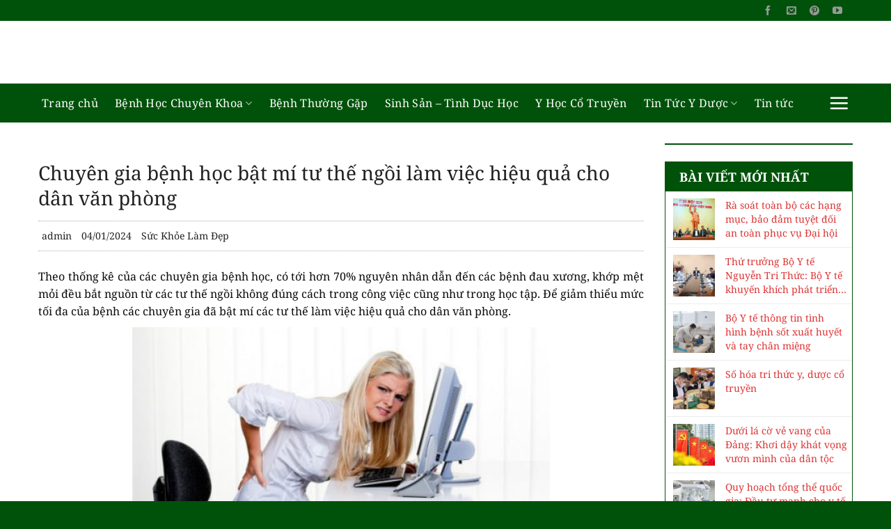

--- FILE ---
content_type: text/html; charset=UTF-8
request_url: https://benhhoc.com.vn/chuyen-gia-benh-hoc-bat-mi-tu-the-ngoi-lam-viec-hieu-qua-cho-dan-van-phong/
body_size: 33719
content:
<!DOCTYPE html>
<html lang="vi" prefix="og: https://ogp.me/ns#" class="loading-site no-js">
<head><meta charset="UTF-8" /><script>if(navigator.userAgent.match(/MSIE|Internet Explorer/i)||navigator.userAgent.match(/Trident\/7\..*?rv:11/i)){var href=document.location.href;if(!href.match(/[?&]nowprocket/)){if(href.indexOf("?")==-1){if(href.indexOf("#")==-1){document.location.href=href+"?nowprocket=1"}else{document.location.href=href.replace("#","?nowprocket=1#")}}else{if(href.indexOf("#")==-1){document.location.href=href+"&nowprocket=1"}else{document.location.href=href.replace("#","&nowprocket=1#")}}}}</script><script>(()=>{class RocketLazyLoadScripts{constructor(){this.v="2.0.4",this.userEvents=["keydown","keyup","mousedown","mouseup","mousemove","mouseover","mouseout","touchmove","touchstart","touchend","touchcancel","wheel","click","dblclick","input"],this.attributeEvents=["onblur","onclick","oncontextmenu","ondblclick","onfocus","onmousedown","onmouseenter","onmouseleave","onmousemove","onmouseout","onmouseover","onmouseup","onmousewheel","onscroll","onsubmit"]}async t(){this.i(),this.o(),/iP(ad|hone)/.test(navigator.userAgent)&&this.h(),this.u(),this.l(this),this.m(),this.k(this),this.p(this),this._(),await Promise.all([this.R(),this.L()]),this.lastBreath=Date.now(),this.S(this),this.P(),this.D(),this.O(),this.M(),await this.C(this.delayedScripts.normal),await this.C(this.delayedScripts.defer),await this.C(this.delayedScripts.async),await this.T(),await this.F(),await this.j(),await this.A(),window.dispatchEvent(new Event("rocket-allScriptsLoaded")),this.everythingLoaded=!0,this.lastTouchEnd&&await new Promise(t=>setTimeout(t,500-Date.now()+this.lastTouchEnd)),this.I(),this.H(),this.U(),this.W()}i(){this.CSPIssue=sessionStorage.getItem("rocketCSPIssue"),document.addEventListener("securitypolicyviolation",t=>{this.CSPIssue||"script-src-elem"!==t.violatedDirective||"data"!==t.blockedURI||(this.CSPIssue=!0,sessionStorage.setItem("rocketCSPIssue",!0))},{isRocket:!0})}o(){window.addEventListener("pageshow",t=>{this.persisted=t.persisted,this.realWindowLoadedFired=!0},{isRocket:!0}),window.addEventListener("pagehide",()=>{this.onFirstUserAction=null},{isRocket:!0})}h(){let t;function e(e){t=e}window.addEventListener("touchstart",e,{isRocket:!0}),window.addEventListener("touchend",function i(o){o.changedTouches[0]&&t.changedTouches[0]&&Math.abs(o.changedTouches[0].pageX-t.changedTouches[0].pageX)<10&&Math.abs(o.changedTouches[0].pageY-t.changedTouches[0].pageY)<10&&o.timeStamp-t.timeStamp<200&&(window.removeEventListener("touchstart",e,{isRocket:!0}),window.removeEventListener("touchend",i,{isRocket:!0}),"INPUT"===o.target.tagName&&"text"===o.target.type||(o.target.dispatchEvent(new TouchEvent("touchend",{target:o.target,bubbles:!0})),o.target.dispatchEvent(new MouseEvent("mouseover",{target:o.target,bubbles:!0})),o.target.dispatchEvent(new PointerEvent("click",{target:o.target,bubbles:!0,cancelable:!0,detail:1,clientX:o.changedTouches[0].clientX,clientY:o.changedTouches[0].clientY})),event.preventDefault()))},{isRocket:!0})}q(t){this.userActionTriggered||("mousemove"!==t.type||this.firstMousemoveIgnored?"keyup"===t.type||"mouseover"===t.type||"mouseout"===t.type||(this.userActionTriggered=!0,this.onFirstUserAction&&this.onFirstUserAction()):this.firstMousemoveIgnored=!0),"click"===t.type&&t.preventDefault(),t.stopPropagation(),t.stopImmediatePropagation(),"touchstart"===this.lastEvent&&"touchend"===t.type&&(this.lastTouchEnd=Date.now()),"click"===t.type&&(this.lastTouchEnd=0),this.lastEvent=t.type,t.composedPath&&t.composedPath()[0].getRootNode()instanceof ShadowRoot&&(t.rocketTarget=t.composedPath()[0]),this.savedUserEvents.push(t)}u(){this.savedUserEvents=[],this.userEventHandler=this.q.bind(this),this.userEvents.forEach(t=>window.addEventListener(t,this.userEventHandler,{passive:!1,isRocket:!0})),document.addEventListener("visibilitychange",this.userEventHandler,{isRocket:!0})}U(){this.userEvents.forEach(t=>window.removeEventListener(t,this.userEventHandler,{passive:!1,isRocket:!0})),document.removeEventListener("visibilitychange",this.userEventHandler,{isRocket:!0}),this.savedUserEvents.forEach(t=>{(t.rocketTarget||t.target).dispatchEvent(new window[t.constructor.name](t.type,t))})}m(){const t="return false",e=Array.from(this.attributeEvents,t=>"data-rocket-"+t),i="["+this.attributeEvents.join("],[")+"]",o="[data-rocket-"+this.attributeEvents.join("],[data-rocket-")+"]",s=(e,i,o)=>{o&&o!==t&&(e.setAttribute("data-rocket-"+i,o),e["rocket"+i]=new Function("event",o),e.setAttribute(i,t))};new MutationObserver(t=>{for(const n of t)"attributes"===n.type&&(n.attributeName.startsWith("data-rocket-")||this.everythingLoaded?n.attributeName.startsWith("data-rocket-")&&this.everythingLoaded&&this.N(n.target,n.attributeName.substring(12)):s(n.target,n.attributeName,n.target.getAttribute(n.attributeName))),"childList"===n.type&&n.addedNodes.forEach(t=>{if(t.nodeType===Node.ELEMENT_NODE)if(this.everythingLoaded)for(const i of[t,...t.querySelectorAll(o)])for(const t of i.getAttributeNames())e.includes(t)&&this.N(i,t.substring(12));else for(const e of[t,...t.querySelectorAll(i)])for(const t of e.getAttributeNames())this.attributeEvents.includes(t)&&s(e,t,e.getAttribute(t))})}).observe(document,{subtree:!0,childList:!0,attributeFilter:[...this.attributeEvents,...e]})}I(){this.attributeEvents.forEach(t=>{document.querySelectorAll("[data-rocket-"+t+"]").forEach(e=>{this.N(e,t)})})}N(t,e){const i=t.getAttribute("data-rocket-"+e);i&&(t.setAttribute(e,i),t.removeAttribute("data-rocket-"+e))}k(t){Object.defineProperty(HTMLElement.prototype,"onclick",{get(){return this.rocketonclick||null},set(e){this.rocketonclick=e,this.setAttribute(t.everythingLoaded?"onclick":"data-rocket-onclick","this.rocketonclick(event)")}})}S(t){function e(e,i){let o=e[i];e[i]=null,Object.defineProperty(e,i,{get:()=>o,set(s){t.everythingLoaded?o=s:e["rocket"+i]=o=s}})}e(document,"onreadystatechange"),e(window,"onload"),e(window,"onpageshow");try{Object.defineProperty(document,"readyState",{get:()=>t.rocketReadyState,set(e){t.rocketReadyState=e},configurable:!0}),document.readyState="loading"}catch(t){console.log("WPRocket DJE readyState conflict, bypassing")}}l(t){this.originalAddEventListener=EventTarget.prototype.addEventListener,this.originalRemoveEventListener=EventTarget.prototype.removeEventListener,this.savedEventListeners=[],EventTarget.prototype.addEventListener=function(e,i,o){o&&o.isRocket||!t.B(e,this)&&!t.userEvents.includes(e)||t.B(e,this)&&!t.userActionTriggered||e.startsWith("rocket-")||t.everythingLoaded?t.originalAddEventListener.call(this,e,i,o):(t.savedEventListeners.push({target:this,remove:!1,type:e,func:i,options:o}),"mouseenter"!==e&&"mouseleave"!==e||t.originalAddEventListener.call(this,e,t.savedUserEvents.push,o))},EventTarget.prototype.removeEventListener=function(e,i,o){o&&o.isRocket||!t.B(e,this)&&!t.userEvents.includes(e)||t.B(e,this)&&!t.userActionTriggered||e.startsWith("rocket-")||t.everythingLoaded?t.originalRemoveEventListener.call(this,e,i,o):t.savedEventListeners.push({target:this,remove:!0,type:e,func:i,options:o})}}J(t,e){this.savedEventListeners=this.savedEventListeners.filter(i=>{let o=i.type,s=i.target||window;return e!==o||t!==s||(this.B(o,s)&&(i.type="rocket-"+o),this.$(i),!1)})}H(){EventTarget.prototype.addEventListener=this.originalAddEventListener,EventTarget.prototype.removeEventListener=this.originalRemoveEventListener,this.savedEventListeners.forEach(t=>this.$(t))}$(t){t.remove?this.originalRemoveEventListener.call(t.target,t.type,t.func,t.options):this.originalAddEventListener.call(t.target,t.type,t.func,t.options)}p(t){let e;function i(e){return t.everythingLoaded?e:e.split(" ").map(t=>"load"===t||t.startsWith("load.")?"rocket-jquery-load":t).join(" ")}function o(o){function s(e){const s=o.fn[e];o.fn[e]=o.fn.init.prototype[e]=function(){return this[0]===window&&t.userActionTriggered&&("string"==typeof arguments[0]||arguments[0]instanceof String?arguments[0]=i(arguments[0]):"object"==typeof arguments[0]&&Object.keys(arguments[0]).forEach(t=>{const e=arguments[0][t];delete arguments[0][t],arguments[0][i(t)]=e})),s.apply(this,arguments),this}}if(o&&o.fn&&!t.allJQueries.includes(o)){const e={DOMContentLoaded:[],"rocket-DOMContentLoaded":[]};for(const t in e)document.addEventListener(t,()=>{e[t].forEach(t=>t())},{isRocket:!0});o.fn.ready=o.fn.init.prototype.ready=function(i){function s(){parseInt(o.fn.jquery)>2?setTimeout(()=>i.bind(document)(o)):i.bind(document)(o)}return"function"==typeof i&&(t.realDomReadyFired?!t.userActionTriggered||t.fauxDomReadyFired?s():e["rocket-DOMContentLoaded"].push(s):e.DOMContentLoaded.push(s)),o([])},s("on"),s("one"),s("off"),t.allJQueries.push(o)}e=o}t.allJQueries=[],o(window.jQuery),Object.defineProperty(window,"jQuery",{get:()=>e,set(t){o(t)}})}P(){const t=new Map;document.write=document.writeln=function(e){const i=document.currentScript,o=document.createRange(),s=i.parentElement;let n=t.get(i);void 0===n&&(n=i.nextSibling,t.set(i,n));const c=document.createDocumentFragment();o.setStart(c,0),c.appendChild(o.createContextualFragment(e)),s.insertBefore(c,n)}}async R(){return new Promise(t=>{this.userActionTriggered?t():this.onFirstUserAction=t})}async L(){return new Promise(t=>{document.addEventListener("DOMContentLoaded",()=>{this.realDomReadyFired=!0,t()},{isRocket:!0})})}async j(){return this.realWindowLoadedFired?Promise.resolve():new Promise(t=>{window.addEventListener("load",t,{isRocket:!0})})}M(){this.pendingScripts=[];this.scriptsMutationObserver=new MutationObserver(t=>{for(const e of t)e.addedNodes.forEach(t=>{"SCRIPT"!==t.tagName||t.noModule||t.isWPRocket||this.pendingScripts.push({script:t,promise:new Promise(e=>{const i=()=>{const i=this.pendingScripts.findIndex(e=>e.script===t);i>=0&&this.pendingScripts.splice(i,1),e()};t.addEventListener("load",i,{isRocket:!0}),t.addEventListener("error",i,{isRocket:!0}),setTimeout(i,1e3)})})})}),this.scriptsMutationObserver.observe(document,{childList:!0,subtree:!0})}async F(){await this.X(),this.pendingScripts.length?(await this.pendingScripts[0].promise,await this.F()):this.scriptsMutationObserver.disconnect()}D(){this.delayedScripts={normal:[],async:[],defer:[]},document.querySelectorAll("script[type$=rocketlazyloadscript]").forEach(t=>{t.hasAttribute("data-rocket-src")?t.hasAttribute("async")&&!1!==t.async?this.delayedScripts.async.push(t):t.hasAttribute("defer")&&!1!==t.defer||"module"===t.getAttribute("data-rocket-type")?this.delayedScripts.defer.push(t):this.delayedScripts.normal.push(t):this.delayedScripts.normal.push(t)})}async _(){await this.L();let t=[];document.querySelectorAll("script[type$=rocketlazyloadscript][data-rocket-src]").forEach(e=>{let i=e.getAttribute("data-rocket-src");if(i&&!i.startsWith("data:")){i.startsWith("//")&&(i=location.protocol+i);try{const o=new URL(i).origin;o!==location.origin&&t.push({src:o,crossOrigin:e.crossOrigin||"module"===e.getAttribute("data-rocket-type")})}catch(t){}}}),t=[...new Map(t.map(t=>[JSON.stringify(t),t])).values()],this.Y(t,"preconnect")}async G(t){if(await this.K(),!0!==t.noModule||!("noModule"in HTMLScriptElement.prototype))return new Promise(e=>{let i;function o(){(i||t).setAttribute("data-rocket-status","executed"),e()}try{if(navigator.userAgent.includes("Firefox/")||""===navigator.vendor||this.CSPIssue)i=document.createElement("script"),[...t.attributes].forEach(t=>{let e=t.nodeName;"type"!==e&&("data-rocket-type"===e&&(e="type"),"data-rocket-src"===e&&(e="src"),i.setAttribute(e,t.nodeValue))}),t.text&&(i.text=t.text),t.nonce&&(i.nonce=t.nonce),i.hasAttribute("src")?(i.addEventListener("load",o,{isRocket:!0}),i.addEventListener("error",()=>{i.setAttribute("data-rocket-status","failed-network"),e()},{isRocket:!0}),setTimeout(()=>{i.isConnected||e()},1)):(i.text=t.text,o()),i.isWPRocket=!0,t.parentNode.replaceChild(i,t);else{const i=t.getAttribute("data-rocket-type"),s=t.getAttribute("data-rocket-src");i?(t.type=i,t.removeAttribute("data-rocket-type")):t.removeAttribute("type"),t.addEventListener("load",o,{isRocket:!0}),t.addEventListener("error",i=>{this.CSPIssue&&i.target.src.startsWith("data:")?(console.log("WPRocket: CSP fallback activated"),t.removeAttribute("src"),this.G(t).then(e)):(t.setAttribute("data-rocket-status","failed-network"),e())},{isRocket:!0}),s?(t.fetchPriority="high",t.removeAttribute("data-rocket-src"),t.src=s):t.src="data:text/javascript;base64,"+window.btoa(unescape(encodeURIComponent(t.text)))}}catch(i){t.setAttribute("data-rocket-status","failed-transform"),e()}});t.setAttribute("data-rocket-status","skipped")}async C(t){const e=t.shift();return e?(e.isConnected&&await this.G(e),this.C(t)):Promise.resolve()}O(){this.Y([...this.delayedScripts.normal,...this.delayedScripts.defer,...this.delayedScripts.async],"preload")}Y(t,e){this.trash=this.trash||[];let i=!0;var o=document.createDocumentFragment();t.forEach(t=>{const s=t.getAttribute&&t.getAttribute("data-rocket-src")||t.src;if(s&&!s.startsWith("data:")){const n=document.createElement("link");n.href=s,n.rel=e,"preconnect"!==e&&(n.as="script",n.fetchPriority=i?"high":"low"),t.getAttribute&&"module"===t.getAttribute("data-rocket-type")&&(n.crossOrigin=!0),t.crossOrigin&&(n.crossOrigin=t.crossOrigin),t.integrity&&(n.integrity=t.integrity),t.nonce&&(n.nonce=t.nonce),o.appendChild(n),this.trash.push(n),i=!1}}),document.head.appendChild(o)}W(){this.trash.forEach(t=>t.remove())}async T(){try{document.readyState="interactive"}catch(t){}this.fauxDomReadyFired=!0;try{await this.K(),this.J(document,"readystatechange"),document.dispatchEvent(new Event("rocket-readystatechange")),await this.K(),document.rocketonreadystatechange&&document.rocketonreadystatechange(),await this.K(),this.J(document,"DOMContentLoaded"),document.dispatchEvent(new Event("rocket-DOMContentLoaded")),await this.K(),this.J(window,"DOMContentLoaded"),window.dispatchEvent(new Event("rocket-DOMContentLoaded"))}catch(t){console.error(t)}}async A(){try{document.readyState="complete"}catch(t){}try{await this.K(),this.J(document,"readystatechange"),document.dispatchEvent(new Event("rocket-readystatechange")),await this.K(),document.rocketonreadystatechange&&document.rocketonreadystatechange(),await this.K(),this.J(window,"load"),window.dispatchEvent(new Event("rocket-load")),await this.K(),window.rocketonload&&window.rocketonload(),await this.K(),this.allJQueries.forEach(t=>t(window).trigger("rocket-jquery-load")),await this.K(),this.J(window,"pageshow");const t=new Event("rocket-pageshow");t.persisted=this.persisted,window.dispatchEvent(t),await this.K(),window.rocketonpageshow&&window.rocketonpageshow({persisted:this.persisted})}catch(t){console.error(t)}}async K(){Date.now()-this.lastBreath>45&&(await this.X(),this.lastBreath=Date.now())}async X(){return document.hidden?new Promise(t=>setTimeout(t)):new Promise(t=>requestAnimationFrame(t))}B(t,e){return e===document&&"readystatechange"===t||(e===document&&"DOMContentLoaded"===t||(e===window&&"DOMContentLoaded"===t||(e===window&&"load"===t||e===window&&"pageshow"===t)))}static run(){(new RocketLazyLoadScripts).t()}}RocketLazyLoadScripts.run()})();</script>
	
	<link rel="profile" href="http://gmpg.org/xfn/11" />
	<link rel="pingback" href="" />

	<script type="text/javascript">
/* <![CDATA[ */
(()=>{var e={};e.g=function(){if("object"==typeof globalThis)return globalThis;try{return this||new Function("return this")()}catch(e){if("object"==typeof window)return window}}(),function({ampUrl:n,isCustomizePreview:t,isAmpDevMode:r,noampQueryVarName:o,noampQueryVarValue:s,disabledStorageKey:i,mobileUserAgents:a,regexRegex:c}){if("undefined"==typeof sessionStorage)return;const d=new RegExp(c);if(!a.some((e=>{const n=e.match(d);return!(!n||!new RegExp(n[1],n[2]).test(navigator.userAgent))||navigator.userAgent.includes(e)})))return;e.g.addEventListener("DOMContentLoaded",(()=>{const e=document.getElementById("amp-mobile-version-switcher");if(!e)return;e.hidden=!1;const n=e.querySelector("a[href]");n&&n.addEventListener("click",(()=>{sessionStorage.removeItem(i)}))}));const g=r&&["paired-browsing-non-amp","paired-browsing-amp"].includes(window.name);if(sessionStorage.getItem(i)||t||g)return;const u=new URL(location.href),m=new URL(n);m.hash=u.hash,u.searchParams.has(o)&&s===u.searchParams.get(o)?sessionStorage.setItem(i,"1"):m.href!==u.href&&(window.stop(),location.replace(m.href))}({"ampUrl":"https:\/\/benhhoc.com.vn\/chuyen-gia-benh-hoc-bat-mi-tu-the-ngoi-lam-viec-hieu-qua-cho-dan-van-phong\/?amp=1","noampQueryVarName":"noamp","noampQueryVarValue":"mobile","disabledStorageKey":"amp_mobile_redirect_disabled","mobileUserAgents":["Mobile","Android","Silk\/","Kindle","BlackBerry","Opera Mini","Opera Mobi"],"regexRegex":"^\\\/((?:.|\\n)+)\\\/([i]*)$","isCustomizePreview":false,"isAmpDevMode":false})})();
/* ]]> */
</script>
<script type="rocketlazyloadscript">(function(html){html.className = html.className.replace(/\bno-js\b/,'js')})(document.documentElement);</script>

<!-- Tối ưu hóa công cụ tìm kiếm bởi Rank Math PRO - https://rankmath.com/ -->
<title>Chuyên gia bệnh học bật mí tư thế ngồi làm việc hiệu quả cho dân văn phòng</title>
<meta name="description" content="Theo thống kê của các chuyên gia bệnh học, có tới hơn 70% nguyên nhân dẫn đến các bệnh đau xương, khớp mệt mỏi đều bắt nguồn từ các tư thế ngồi không đúng cách trong công việc cũng như trong học tập. Để giảm thiểu mức tối đa của bệnh các chuyên gia đã bật mí các tư thế làm việc hiệu quả cho dân văn phòng"/>
<meta name="robots" content="index, follow, max-snippet:-1, max-video-preview:-1, max-image-preview:large"/>
<link rel="canonical" href="https://benhhoc.com.vn/chuyen-gia-benh-hoc-bat-mi-tu-the-ngoi-lam-viec-hieu-qua-cho-dan-van-phong/" />
<meta property="og:locale" content="vi_VN" />
<meta property="og:type" content="article" />
<meta property="og:title" content="Chuyên gia bệnh học bật mí tư thế ngồi làm việc hiệu quả cho dân văn phòng" />
<meta property="og:description" content="Theo thống kê của các chuyên gia bệnh học, có tới hơn 70% nguyên nhân dẫn đến các bệnh đau xương, khớp mệt mỏi đều bắt nguồn từ các tư thế ngồi không đúng cách trong công việc cũng như trong học tập. Để giảm thiểu mức tối đa của bệnh các chuyên gia đã bật mí các tư thế làm việc hiệu quả cho dân văn phòng" />
<meta property="og:url" content="https://benhhoc.com.vn/chuyen-gia-benh-hoc-bat-mi-tu-the-ngoi-lam-viec-hieu-qua-cho-dan-van-phong/" />
<meta property="og:site_name" content="Bệnh Học" />
<meta property="article:tag" content="Bệnh Thường Gặp" />
<meta property="article:tag" content="Hỏi Đáp Bệnh Học" />
<meta property="article:tag" content="Sức Khoẻ Làm Đẹp" />
<meta property="article:tag" content="Tin Tức Y Dược" />
<meta property="article:tag" content="Y Học Cổ Truyền" />
<meta property="article:section" content="Sức Khỏe Làm Đẹp" />
<meta property="og:updated_time" content="2024-08-30T09:48:32+07:00" />
<meta property="og:image" content="https://benhhoc.com.vn/wp-content/uploads/2024/01/ngoi_sai_tu_the_hai_cho_xuong_khop-e1504535243255-3.jpg" />
<meta property="og:image:secure_url" content="https://benhhoc.com.vn/wp-content/uploads/2024/01/ngoi_sai_tu_the_hai_cho_xuong_khop-e1504535243255-3.jpg" />
<meta property="og:image:width" content="500" />
<meta property="og:image:height" content="333" />
<meta property="og:image:alt" content="Nguyên nhân dẫn đến bệnh đau xương khớp là do tư thế ngồi làm việc sai" />
<meta property="og:image:type" content="image/jpeg" />
<meta property="article:published_time" content="2024-01-04T04:00:44+07:00" />
<meta property="article:modified_time" content="2024-08-30T09:48:32+07:00" />
<meta name="twitter:card" content="summary_large_image" />
<meta name="twitter:title" content="Chuyên gia bệnh học bật mí tư thế ngồi làm việc hiệu quả cho dân văn phòng" />
<meta name="twitter:description" content="Theo thống kê của các chuyên gia bệnh học, có tới hơn 70% nguyên nhân dẫn đến các bệnh đau xương, khớp mệt mỏi đều bắt nguồn từ các tư thế ngồi không đúng cách trong công việc cũng như trong học tập. Để giảm thiểu mức tối đa của bệnh các chuyên gia đã bật mí các tư thế làm việc hiệu quả cho dân văn phòng" />
<meta name="twitter:image" content="https://benhhoc.com.vn/wp-content/uploads/2024/01/ngoi_sai_tu_the_hai_cho_xuong_khop-e1504535243255-3.jpg" />
<meta name="twitter:label1" content="Được viết bởi" />
<meta name="twitter:data1" content="admin" />
<meta name="twitter:label2" content="Thời gian để đọc" />
<meta name="twitter:data2" content="4 phút" />
<script type="application/ld+json" class="rank-math-schema-pro">{"@context":"https://schema.org","@graph":[{"@type":["Organization","Person"],"@id":"https://benhhoc.com.vn/#person","name":"B\u1ec7nh H\u1ecdc","url":"https://benhhoc.com.vn","logo":{"@type":"ImageObject","@id":"https://benhhoc.com.vn/#logo","url":"https://benhhoc.com.vn/wp-content/uploads/2021/09/logobenhhoc1.png","contentUrl":"https://benhhoc.com.vn/wp-content/uploads/2021/09/logobenhhoc1.png","caption":"B\u1ec7nh H\u1ecdc","inLanguage":"vi","width":"400","height":"84"},"image":{"@id":"https://benhhoc.com.vn/#logo"}},{"@type":"WebSite","@id":"https://benhhoc.com.vn/#website","url":"https://benhhoc.com.vn","name":"B\u1ec7nh H\u1ecdc","alternateName":"B\u1ec7nh H\u1ecdc","publisher":{"@id":"https://benhhoc.com.vn/#person"},"inLanguage":"vi"},{"@type":"ImageObject","@id":"https://benhhoc.com.vn/wp-content/uploads/2024/01/ngoi_sai_tu_the_hai_cho_xuong_khop-e1504535243255-3.jpg","url":"https://benhhoc.com.vn/wp-content/uploads/2024/01/ngoi_sai_tu_the_hai_cho_xuong_khop-e1504535243255-3.jpg","width":"500","height":"333","caption":"Nguy\u00ean nh\u00e2n d\u1eabn \u0111\u1ebfn b\u1ec7nh \u0111au x\u01b0\u01a1ng kh\u1edbp l\u00e0 do t\u01b0 th\u1ebf ng\u1ed3i l\u00e0m vi\u1ec7c sai","inLanguage":"vi"},{"@type":"BreadcrumbList","@id":"https://benhhoc.com.vn/chuyen-gia-benh-hoc-bat-mi-tu-the-ngoi-lam-viec-hieu-qua-cho-dan-van-phong/#breadcrumb","itemListElement":[{"@type":"ListItem","position":"1","item":{"@id":"https://benhhoc.com.vn","name":"Home"}},{"@type":"ListItem","position":"2","item":{"@id":"https://benhhoc.com.vn/chuyen-gia-benh-hoc-bat-mi-tu-the-ngoi-lam-viec-hieu-qua-cho-dan-van-phong/","name":"Chuy\u00ean gia b\u1ec7nh h\u1ecdc b\u1eadt m\u00ed t\u01b0 th\u1ebf ng\u1ed3i l\u00e0m vi\u1ec7c hi\u1ec7u qu\u1ea3 cho d\u00e2n v\u0103n ph\u00f2ng"}}]},{"@type":"WebPage","@id":"https://benhhoc.com.vn/chuyen-gia-benh-hoc-bat-mi-tu-the-ngoi-lam-viec-hieu-qua-cho-dan-van-phong/#webpage","url":"https://benhhoc.com.vn/chuyen-gia-benh-hoc-bat-mi-tu-the-ngoi-lam-viec-hieu-qua-cho-dan-van-phong/","name":"Chuy\u00ean gia b\u1ec7nh h\u1ecdc b\u1eadt m\u00ed t\u01b0 th\u1ebf ng\u1ed3i l\u00e0m vi\u1ec7c hi\u1ec7u qu\u1ea3 cho d\u00e2n v\u0103n ph\u00f2ng","datePublished":"2024-01-04T04:00:44+07:00","dateModified":"2024-08-30T09:48:32+07:00","isPartOf":{"@id":"https://benhhoc.com.vn/#website"},"primaryImageOfPage":{"@id":"https://benhhoc.com.vn/wp-content/uploads/2024/01/ngoi_sai_tu_the_hai_cho_xuong_khop-e1504535243255-3.jpg"},"inLanguage":"vi","breadcrumb":{"@id":"https://benhhoc.com.vn/chuyen-gia-benh-hoc-bat-mi-tu-the-ngoi-lam-viec-hieu-qua-cho-dan-van-phong/#breadcrumb"}},{"@type":"Person","@id":"https://benhhoc.com.vn/author/admin/","name":"admin","url":"https://benhhoc.com.vn/author/admin/","image":{"@type":"ImageObject","@id":"https://secure.gravatar.com/avatar/69cd7c582f45d1f0f71a71a7f3b2e64be6613a67eae8bc5419a3bad398eaa252?s=96&amp;d=mm&amp;r=g","url":"https://secure.gravatar.com/avatar/69cd7c582f45d1f0f71a71a7f3b2e64be6613a67eae8bc5419a3bad398eaa252?s=96&amp;d=mm&amp;r=g","caption":"admin","inLanguage":"vi"}},{"@type":"BlogPosting","headline":"Chuy\u00ean gia b\u1ec7nh h\u1ecdc b\u1eadt m\u00ed t\u01b0 th\u1ebf ng\u1ed3i l\u00e0m vi\u1ec7c hi\u1ec7u qu\u1ea3 cho d\u00e2n v\u0103n ph\u00f2ng","keywords":"t\u01b0 th\u1ebf ng\u1ed3i l\u00e0m vi\u1ec7c","datePublished":"2024-01-04T04:00:44+07:00","dateModified":"2024-08-30T09:48:32+07:00","author":{"@id":"https://benhhoc.com.vn/author/admin/","name":"admin"},"publisher":{"@id":"https://benhhoc.com.vn/#person"},"description":"Theo th\u1ed1ng k\u00ea c\u1ee7a c\u00e1c chuy\u00ean gia b\u1ec7nh h\u1ecdc, c\u00f3 t\u1edbi h\u01a1n 70% nguy\u00ean nh\u00e2n d\u1eabn \u0111\u1ebfn c\u00e1c b\u1ec7nh \u0111au x\u01b0\u01a1ng, kh\u1edbp m\u1ec7t m\u1ecfi \u0111\u1ec1u b\u1eaft ngu\u1ed3n t\u1eeb c\u00e1c t\u01b0 th\u1ebf ng\u1ed3i kh\u00f4ng \u0111\u00fang c\u00e1ch trong c\u00f4ng vi\u1ec7c c\u0169ng nh\u01b0 trong h\u1ecdc t\u1eadp. \u0110\u1ec3 gi\u1ea3m thi\u1ec3u m\u1ee9c t\u1ed1i \u0111a c\u1ee7a b\u1ec7nh c\u00e1c chuy\u00ean gia \u0111\u00e3 b\u1eadt m\u00ed c\u00e1c t\u01b0 th\u1ebf l\u00e0m vi\u1ec7c hi\u1ec7u qu\u1ea3 cho d\u00e2n v\u0103n ph\u00f2ng","name":"Chuy\u00ean gia b\u1ec7nh h\u1ecdc b\u1eadt m\u00ed t\u01b0 th\u1ebf ng\u1ed3i l\u00e0m vi\u1ec7c hi\u1ec7u qu\u1ea3 cho d\u00e2n v\u0103n ph\u00f2ng","@id":"https://benhhoc.com.vn/chuyen-gia-benh-hoc-bat-mi-tu-the-ngoi-lam-viec-hieu-qua-cho-dan-van-phong/#richSnippet","isPartOf":{"@id":"https://benhhoc.com.vn/chuyen-gia-benh-hoc-bat-mi-tu-the-ngoi-lam-viec-hieu-qua-cho-dan-van-phong/#webpage"},"image":{"@id":"https://benhhoc.com.vn/wp-content/uploads/2024/01/ngoi_sai_tu_the_hai_cho_xuong_khop-e1504535243255-3.jpg"},"inLanguage":"vi","mainEntityOfPage":{"@id":"https://benhhoc.com.vn/chuyen-gia-benh-hoc-bat-mi-tu-the-ngoi-lam-viec-hieu-qua-cho-dan-van-phong/#webpage"}}]}</script>
<!-- /Plugin SEO WordPress Rank Math -->


<link rel='prefetch' href='https://benhhoc.com.vn/wp-content/themes/flatsome/assets/js/flatsome.js?ver=e1ad26bd5672989785e1' />
<link rel='prefetch' href='https://benhhoc.com.vn/wp-content/themes/flatsome/assets/js/chunk.slider.js?ver=3.19.14' />
<link rel='prefetch' href='https://benhhoc.com.vn/wp-content/themes/flatsome/assets/js/chunk.popups.js?ver=3.19.14' />
<link rel='prefetch' href='https://benhhoc.com.vn/wp-content/themes/flatsome/assets/js/chunk.tooltips.js?ver=3.19.14' />
<link rel="alternate" type="application/rss+xml" title="Dòng thông tin Bệnh Học &raquo;" href="https://benhhoc.com.vn/feed/" />
<link rel="alternate" type="application/rss+xml" title="Bệnh Học &raquo; Dòng bình luận" href="https://benhhoc.com.vn/comments/feed/" />
<link rel="alternate" type="application/rss+xml" title="Bệnh Học &raquo; Chuyên gia bệnh học bật mí tư thế ngồi làm việc hiệu quả cho dân văn phòng Dòng bình luận" href="https://benhhoc.com.vn/chuyen-gia-benh-hoc-bat-mi-tu-the-ngoi-lam-viec-hieu-qua-cho-dan-van-phong/feed/" />
<link rel="alternate" title="oNhúng (JSON)" type="application/json+oembed" href="https://benhhoc.com.vn/wp-json/oembed/1.0/embed?url=https%3A%2F%2Fbenhhoc.com.vn%2Fchuyen-gia-benh-hoc-bat-mi-tu-the-ngoi-lam-viec-hieu-qua-cho-dan-van-phong%2F" />
<link rel="alternate" title="oNhúng (XML)" type="text/xml+oembed" href="https://benhhoc.com.vn/wp-json/oembed/1.0/embed?url=https%3A%2F%2Fbenhhoc.com.vn%2Fchuyen-gia-benh-hoc-bat-mi-tu-the-ngoi-lam-viec-hieu-qua-cho-dan-van-phong%2F&#038;format=xml" />
		<style>
			.lazyload,
			.lazyloading {
				max-width: 100%;
			}
		</style>
		<style id='wp-img-auto-sizes-contain-inline-css' type='text/css'>
img:is([sizes=auto i],[sizes^="auto," i]){contain-intrinsic-size:3000px 1500px}
/*# sourceURL=wp-img-auto-sizes-contain-inline-css */
</style>
<style id='wp-emoji-styles-inline-css' type='text/css'>

	img.wp-smiley, img.emoji {
		display: inline !important;
		border: none !important;
		box-shadow: none !important;
		height: 1em !important;
		width: 1em !important;
		margin: 0 0.07em !important;
		vertical-align: -0.1em !important;
		background: none !important;
		padding: 0 !important;
	}
/*# sourceURL=wp-emoji-styles-inline-css */
</style>
<style id='wp-block-library-inline-css' type='text/css'>
:root{--wp-block-synced-color:#7a00df;--wp-block-synced-color--rgb:122,0,223;--wp-bound-block-color:var(--wp-block-synced-color);--wp-editor-canvas-background:#ddd;--wp-admin-theme-color:#007cba;--wp-admin-theme-color--rgb:0,124,186;--wp-admin-theme-color-darker-10:#006ba1;--wp-admin-theme-color-darker-10--rgb:0,107,160.5;--wp-admin-theme-color-darker-20:#005a87;--wp-admin-theme-color-darker-20--rgb:0,90,135;--wp-admin-border-width-focus:2px}@media (min-resolution:192dpi){:root{--wp-admin-border-width-focus:1.5px}}.wp-element-button{cursor:pointer}:root .has-very-light-gray-background-color{background-color:#eee}:root .has-very-dark-gray-background-color{background-color:#313131}:root .has-very-light-gray-color{color:#eee}:root .has-very-dark-gray-color{color:#313131}:root .has-vivid-green-cyan-to-vivid-cyan-blue-gradient-background{background:linear-gradient(135deg,#00d084,#0693e3)}:root .has-purple-crush-gradient-background{background:linear-gradient(135deg,#34e2e4,#4721fb 50%,#ab1dfe)}:root .has-hazy-dawn-gradient-background{background:linear-gradient(135deg,#faaca8,#dad0ec)}:root .has-subdued-olive-gradient-background{background:linear-gradient(135deg,#fafae1,#67a671)}:root .has-atomic-cream-gradient-background{background:linear-gradient(135deg,#fdd79a,#004a59)}:root .has-nightshade-gradient-background{background:linear-gradient(135deg,#330968,#31cdcf)}:root .has-midnight-gradient-background{background:linear-gradient(135deg,#020381,#2874fc)}:root{--wp--preset--font-size--normal:16px;--wp--preset--font-size--huge:42px}.has-regular-font-size{font-size:1em}.has-larger-font-size{font-size:2.625em}.has-normal-font-size{font-size:var(--wp--preset--font-size--normal)}.has-huge-font-size{font-size:var(--wp--preset--font-size--huge)}.has-text-align-center{text-align:center}.has-text-align-left{text-align:left}.has-text-align-right{text-align:right}.has-fit-text{white-space:nowrap!important}#end-resizable-editor-section{display:none}.aligncenter{clear:both}.items-justified-left{justify-content:flex-start}.items-justified-center{justify-content:center}.items-justified-right{justify-content:flex-end}.items-justified-space-between{justify-content:space-between}.screen-reader-text{border:0;clip-path:inset(50%);height:1px;margin:-1px;overflow:hidden;padding:0;position:absolute;width:1px;word-wrap:normal!important}.screen-reader-text:focus{background-color:#ddd;clip-path:none;color:#444;display:block;font-size:1em;height:auto;left:5px;line-height:normal;padding:15px 23px 14px;text-decoration:none;top:5px;width:auto;z-index:100000}html :where(.has-border-color){border-style:solid}html :where([style*=border-top-color]){border-top-style:solid}html :where([style*=border-right-color]){border-right-style:solid}html :where([style*=border-bottom-color]){border-bottom-style:solid}html :where([style*=border-left-color]){border-left-style:solid}html :where([style*=border-width]){border-style:solid}html :where([style*=border-top-width]){border-top-style:solid}html :where([style*=border-right-width]){border-right-style:solid}html :where([style*=border-bottom-width]){border-bottom-style:solid}html :where([style*=border-left-width]){border-left-style:solid}html :where(img[class*=wp-image-]){height:auto;max-width:100%}:where(figure){margin:0 0 1em}html :where(.is-position-sticky){--wp-admin--admin-bar--position-offset:var(--wp-admin--admin-bar--height,0px)}@media screen and (max-width:600px){html :where(.is-position-sticky){--wp-admin--admin-bar--position-offset:0px}}

/*# sourceURL=wp-block-library-inline-css */
</style><style id='global-styles-inline-css' type='text/css'>
:root{--wp--preset--aspect-ratio--square: 1;--wp--preset--aspect-ratio--4-3: 4/3;--wp--preset--aspect-ratio--3-4: 3/4;--wp--preset--aspect-ratio--3-2: 3/2;--wp--preset--aspect-ratio--2-3: 2/3;--wp--preset--aspect-ratio--16-9: 16/9;--wp--preset--aspect-ratio--9-16: 9/16;--wp--preset--color--black: #000000;--wp--preset--color--cyan-bluish-gray: #abb8c3;--wp--preset--color--white: #ffffff;--wp--preset--color--pale-pink: #f78da7;--wp--preset--color--vivid-red: #cf2e2e;--wp--preset--color--luminous-vivid-orange: #ff6900;--wp--preset--color--luminous-vivid-amber: #fcb900;--wp--preset--color--light-green-cyan: #7bdcb5;--wp--preset--color--vivid-green-cyan: #00d084;--wp--preset--color--pale-cyan-blue: #8ed1fc;--wp--preset--color--vivid-cyan-blue: #0693e3;--wp--preset--color--vivid-purple: #9b51e0;--wp--preset--color--primary: #00520a;--wp--preset--color--secondary: #d26e4b;--wp--preset--color--success: #7a9c59;--wp--preset--color--alert: #b20000;--wp--preset--gradient--vivid-cyan-blue-to-vivid-purple: linear-gradient(135deg,rgb(6,147,227) 0%,rgb(155,81,224) 100%);--wp--preset--gradient--light-green-cyan-to-vivid-green-cyan: linear-gradient(135deg,rgb(122,220,180) 0%,rgb(0,208,130) 100%);--wp--preset--gradient--luminous-vivid-amber-to-luminous-vivid-orange: linear-gradient(135deg,rgb(252,185,0) 0%,rgb(255,105,0) 100%);--wp--preset--gradient--luminous-vivid-orange-to-vivid-red: linear-gradient(135deg,rgb(255,105,0) 0%,rgb(207,46,46) 100%);--wp--preset--gradient--very-light-gray-to-cyan-bluish-gray: linear-gradient(135deg,rgb(238,238,238) 0%,rgb(169,184,195) 100%);--wp--preset--gradient--cool-to-warm-spectrum: linear-gradient(135deg,rgb(74,234,220) 0%,rgb(151,120,209) 20%,rgb(207,42,186) 40%,rgb(238,44,130) 60%,rgb(251,105,98) 80%,rgb(254,248,76) 100%);--wp--preset--gradient--blush-light-purple: linear-gradient(135deg,rgb(255,206,236) 0%,rgb(152,150,240) 100%);--wp--preset--gradient--blush-bordeaux: linear-gradient(135deg,rgb(254,205,165) 0%,rgb(254,45,45) 50%,rgb(107,0,62) 100%);--wp--preset--gradient--luminous-dusk: linear-gradient(135deg,rgb(255,203,112) 0%,rgb(199,81,192) 50%,rgb(65,88,208) 100%);--wp--preset--gradient--pale-ocean: linear-gradient(135deg,rgb(255,245,203) 0%,rgb(182,227,212) 50%,rgb(51,167,181) 100%);--wp--preset--gradient--electric-grass: linear-gradient(135deg,rgb(202,248,128) 0%,rgb(113,206,126) 100%);--wp--preset--gradient--midnight: linear-gradient(135deg,rgb(2,3,129) 0%,rgb(40,116,252) 100%);--wp--preset--font-size--small: 13px;--wp--preset--font-size--medium: 20px;--wp--preset--font-size--large: 36px;--wp--preset--font-size--x-large: 42px;--wp--preset--spacing--20: 0.44rem;--wp--preset--spacing--30: 0.67rem;--wp--preset--spacing--40: 1rem;--wp--preset--spacing--50: 1.5rem;--wp--preset--spacing--60: 2.25rem;--wp--preset--spacing--70: 3.38rem;--wp--preset--spacing--80: 5.06rem;--wp--preset--shadow--natural: 6px 6px 9px rgba(0, 0, 0, 0.2);--wp--preset--shadow--deep: 12px 12px 50px rgba(0, 0, 0, 0.4);--wp--preset--shadow--sharp: 6px 6px 0px rgba(0, 0, 0, 0.2);--wp--preset--shadow--outlined: 6px 6px 0px -3px rgb(255, 255, 255), 6px 6px rgb(0, 0, 0);--wp--preset--shadow--crisp: 6px 6px 0px rgb(0, 0, 0);}:where(body) { margin: 0; }.wp-site-blocks > .alignleft { float: left; margin-right: 2em; }.wp-site-blocks > .alignright { float: right; margin-left: 2em; }.wp-site-blocks > .aligncenter { justify-content: center; margin-left: auto; margin-right: auto; }:where(.is-layout-flex){gap: 0.5em;}:where(.is-layout-grid){gap: 0.5em;}.is-layout-flow > .alignleft{float: left;margin-inline-start: 0;margin-inline-end: 2em;}.is-layout-flow > .alignright{float: right;margin-inline-start: 2em;margin-inline-end: 0;}.is-layout-flow > .aligncenter{margin-left: auto !important;margin-right: auto !important;}.is-layout-constrained > .alignleft{float: left;margin-inline-start: 0;margin-inline-end: 2em;}.is-layout-constrained > .alignright{float: right;margin-inline-start: 2em;margin-inline-end: 0;}.is-layout-constrained > .aligncenter{margin-left: auto !important;margin-right: auto !important;}.is-layout-constrained > :where(:not(.alignleft):not(.alignright):not(.alignfull)){margin-left: auto !important;margin-right: auto !important;}body .is-layout-flex{display: flex;}.is-layout-flex{flex-wrap: wrap;align-items: center;}.is-layout-flex > :is(*, div){margin: 0;}body .is-layout-grid{display: grid;}.is-layout-grid > :is(*, div){margin: 0;}body{padding-top: 0px;padding-right: 0px;padding-bottom: 0px;padding-left: 0px;}a:where(:not(.wp-element-button)){text-decoration: none;}:root :where(.wp-element-button, .wp-block-button__link){background-color: #32373c;border-width: 0;color: #fff;font-family: inherit;font-size: inherit;font-style: inherit;font-weight: inherit;letter-spacing: inherit;line-height: inherit;padding-top: calc(0.667em + 2px);padding-right: calc(1.333em + 2px);padding-bottom: calc(0.667em + 2px);padding-left: calc(1.333em + 2px);text-decoration: none;text-transform: inherit;}.has-black-color{color: var(--wp--preset--color--black) !important;}.has-cyan-bluish-gray-color{color: var(--wp--preset--color--cyan-bluish-gray) !important;}.has-white-color{color: var(--wp--preset--color--white) !important;}.has-pale-pink-color{color: var(--wp--preset--color--pale-pink) !important;}.has-vivid-red-color{color: var(--wp--preset--color--vivid-red) !important;}.has-luminous-vivid-orange-color{color: var(--wp--preset--color--luminous-vivid-orange) !important;}.has-luminous-vivid-amber-color{color: var(--wp--preset--color--luminous-vivid-amber) !important;}.has-light-green-cyan-color{color: var(--wp--preset--color--light-green-cyan) !important;}.has-vivid-green-cyan-color{color: var(--wp--preset--color--vivid-green-cyan) !important;}.has-pale-cyan-blue-color{color: var(--wp--preset--color--pale-cyan-blue) !important;}.has-vivid-cyan-blue-color{color: var(--wp--preset--color--vivid-cyan-blue) !important;}.has-vivid-purple-color{color: var(--wp--preset--color--vivid-purple) !important;}.has-primary-color{color: var(--wp--preset--color--primary) !important;}.has-secondary-color{color: var(--wp--preset--color--secondary) !important;}.has-success-color{color: var(--wp--preset--color--success) !important;}.has-alert-color{color: var(--wp--preset--color--alert) !important;}.has-black-background-color{background-color: var(--wp--preset--color--black) !important;}.has-cyan-bluish-gray-background-color{background-color: var(--wp--preset--color--cyan-bluish-gray) !important;}.has-white-background-color{background-color: var(--wp--preset--color--white) !important;}.has-pale-pink-background-color{background-color: var(--wp--preset--color--pale-pink) !important;}.has-vivid-red-background-color{background-color: var(--wp--preset--color--vivid-red) !important;}.has-luminous-vivid-orange-background-color{background-color: var(--wp--preset--color--luminous-vivid-orange) !important;}.has-luminous-vivid-amber-background-color{background-color: var(--wp--preset--color--luminous-vivid-amber) !important;}.has-light-green-cyan-background-color{background-color: var(--wp--preset--color--light-green-cyan) !important;}.has-vivid-green-cyan-background-color{background-color: var(--wp--preset--color--vivid-green-cyan) !important;}.has-pale-cyan-blue-background-color{background-color: var(--wp--preset--color--pale-cyan-blue) !important;}.has-vivid-cyan-blue-background-color{background-color: var(--wp--preset--color--vivid-cyan-blue) !important;}.has-vivid-purple-background-color{background-color: var(--wp--preset--color--vivid-purple) !important;}.has-primary-background-color{background-color: var(--wp--preset--color--primary) !important;}.has-secondary-background-color{background-color: var(--wp--preset--color--secondary) !important;}.has-success-background-color{background-color: var(--wp--preset--color--success) !important;}.has-alert-background-color{background-color: var(--wp--preset--color--alert) !important;}.has-black-border-color{border-color: var(--wp--preset--color--black) !important;}.has-cyan-bluish-gray-border-color{border-color: var(--wp--preset--color--cyan-bluish-gray) !important;}.has-white-border-color{border-color: var(--wp--preset--color--white) !important;}.has-pale-pink-border-color{border-color: var(--wp--preset--color--pale-pink) !important;}.has-vivid-red-border-color{border-color: var(--wp--preset--color--vivid-red) !important;}.has-luminous-vivid-orange-border-color{border-color: var(--wp--preset--color--luminous-vivid-orange) !important;}.has-luminous-vivid-amber-border-color{border-color: var(--wp--preset--color--luminous-vivid-amber) !important;}.has-light-green-cyan-border-color{border-color: var(--wp--preset--color--light-green-cyan) !important;}.has-vivid-green-cyan-border-color{border-color: var(--wp--preset--color--vivid-green-cyan) !important;}.has-pale-cyan-blue-border-color{border-color: var(--wp--preset--color--pale-cyan-blue) !important;}.has-vivid-cyan-blue-border-color{border-color: var(--wp--preset--color--vivid-cyan-blue) !important;}.has-vivid-purple-border-color{border-color: var(--wp--preset--color--vivid-purple) !important;}.has-primary-border-color{border-color: var(--wp--preset--color--primary) !important;}.has-secondary-border-color{border-color: var(--wp--preset--color--secondary) !important;}.has-success-border-color{border-color: var(--wp--preset--color--success) !important;}.has-alert-border-color{border-color: var(--wp--preset--color--alert) !important;}.has-vivid-cyan-blue-to-vivid-purple-gradient-background{background: var(--wp--preset--gradient--vivid-cyan-blue-to-vivid-purple) !important;}.has-light-green-cyan-to-vivid-green-cyan-gradient-background{background: var(--wp--preset--gradient--light-green-cyan-to-vivid-green-cyan) !important;}.has-luminous-vivid-amber-to-luminous-vivid-orange-gradient-background{background: var(--wp--preset--gradient--luminous-vivid-amber-to-luminous-vivid-orange) !important;}.has-luminous-vivid-orange-to-vivid-red-gradient-background{background: var(--wp--preset--gradient--luminous-vivid-orange-to-vivid-red) !important;}.has-very-light-gray-to-cyan-bluish-gray-gradient-background{background: var(--wp--preset--gradient--very-light-gray-to-cyan-bluish-gray) !important;}.has-cool-to-warm-spectrum-gradient-background{background: var(--wp--preset--gradient--cool-to-warm-spectrum) !important;}.has-blush-light-purple-gradient-background{background: var(--wp--preset--gradient--blush-light-purple) !important;}.has-blush-bordeaux-gradient-background{background: var(--wp--preset--gradient--blush-bordeaux) !important;}.has-luminous-dusk-gradient-background{background: var(--wp--preset--gradient--luminous-dusk) !important;}.has-pale-ocean-gradient-background{background: var(--wp--preset--gradient--pale-ocean) !important;}.has-electric-grass-gradient-background{background: var(--wp--preset--gradient--electric-grass) !important;}.has-midnight-gradient-background{background: var(--wp--preset--gradient--midnight) !important;}.has-small-font-size{font-size: var(--wp--preset--font-size--small) !important;}.has-medium-font-size{font-size: var(--wp--preset--font-size--medium) !important;}.has-large-font-size{font-size: var(--wp--preset--font-size--large) !important;}.has-x-large-font-size{font-size: var(--wp--preset--font-size--x-large) !important;}
/*# sourceURL=global-styles-inline-css */
</style>

<link rel='stylesheet' id='toc-screen-css' href='https://benhhoc.com.vn/wp-content/plugins/table-of-contents-plus/screen.min.css?ver=2411.1' type='text/css' media='all' />
<link data-minify="1" rel='stylesheet' id='flatsome-main-css' href='https://benhhoc.com.vn/wp-content/cache/background-css/1/benhhoc.com.vn/wp-content/cache/min/1/wp-content/themes/flatsome/assets/css/flatsome.css?ver=1751859547&wpr_t=1768410396' type='text/css' media='all' />
<style id='flatsome-main-inline-css' type='text/css'>
@font-face {
				font-family: "fl-icons";
				font-display: block;
				src: url(https://benhhoc.com.vn/wp-content/themes/flatsome/assets/css/icons/fl-icons.eot?v=3.19.14);
				src:
					url(https://benhhoc.com.vn/wp-content/themes/flatsome/assets/css/icons/fl-icons.eot#iefix?v=3.19.14) format("embedded-opentype"),
					url(https://benhhoc.com.vn/wp-content/themes/flatsome/assets/css/icons/fl-icons.woff2?v=3.19.14) format("woff2"),
					url(https://benhhoc.com.vn/wp-content/themes/flatsome/assets/css/icons/fl-icons.ttf?v=3.19.14) format("truetype"),
					url(https://benhhoc.com.vn/wp-content/themes/flatsome/assets/css/icons/fl-icons.woff?v=3.19.14) format("woff"),
					url(https://benhhoc.com.vn/wp-content/themes/flatsome/assets/css/icons/fl-icons.svg?v=3.19.14#fl-icons) format("svg");
			}
/*# sourceURL=flatsome-main-inline-css */
</style>
<link data-minify="1" rel='stylesheet' id='flatsome-style-css' href='https://benhhoc.com.vn/wp-content/cache/min/1/wp-content/themes/flatsome-child/style.css?ver=1751859547' type='text/css' media='all' />
<script type="rocketlazyloadscript" data-rocket-type="text/javascript" data-rocket-src="https://benhhoc.com.vn/wp-includes/js/jquery/jquery.min.js?ver=3.7.1" id="jquery-core-js" data-rocket-defer defer></script>
<script type="rocketlazyloadscript" data-rocket-type="text/javascript" data-rocket-src="https://benhhoc.com.vn/wp-includes/js/jquery/jquery-migrate.min.js?ver=3.4.1" id="jquery-migrate-js" data-rocket-defer defer></script>
<link rel="https://api.w.org/" href="https://benhhoc.com.vn/wp-json/" /><link rel="alternate" title="JSON" type="application/json" href="https://benhhoc.com.vn/wp-json/wp/v2/posts/22304" /><link rel="EditURI" type="application/rsd+xml" title="RSD" href="https://benhhoc.com.vn/xmlrpc.php?rsd" />
<meta name="generator" content="WordPress 6.9" />
<link rel='shortlink' href='https://benhhoc.com.vn/?p=22304' />
<link rel="alternate" type="text/html" media="only screen and (max-width: 640px)" href="https://benhhoc.com.vn/chuyen-gia-benh-hoc-bat-mi-tu-the-ngoi-lam-viec-hieu-qua-cho-dan-van-phong/?amp=1">		<style>
			/* Thanks to https://github.com/paulirish/lite-youtube-embed and https://css-tricks.com/responsive-iframes/ */
			.smush-lazyload-video {
				--smush-video-aspect-ratio: 16/9;background-color: #000;position: relative;display: block;contain: content;background-position: center center;background-size: cover;cursor: pointer;
			}
			.smush-lazyload-video.loading{cursor:progress}
			.smush-lazyload-video::before{content:'';display:block;position:absolute;top:0;background-image:linear-gradient(rgba(0,0,0,0.6),transparent);background-position:top;background-repeat:repeat-x;height:60px;width:100%;transition:all .2s cubic-bezier(0,0,0.2,1)}
			.smush-lazyload-video::after{content:"";display:block;padding-bottom:calc(100% / (var(--smush-video-aspect-ratio)))}
			.smush-lazyload-video > iframe{width:100%;height:100%;position:absolute;top:0;left:0;border:0;opacity:0;transition:opacity .5s ease-in}
			.smush-lazyload-video.smush-lazyloaded-video > iframe{opacity:1}
			.smush-lazyload-video > .smush-play-btn{z-index:10;position: absolute;top:0;left:0;bottom:0;right:0;}
			.smush-lazyload-video > .smush-play-btn > .smush-play-btn-inner{opacity:0.75;display:flex;align-items: center;width:68px;height:48px;position:absolute;cursor:pointer;transform:translate3d(-50%,-50%,0);top:50%;left:50%;z-index:1;background-repeat:no-repeat;background-image:url('data:image/svg+xml;utf8,<svg xmlns="http://www.w3.org/2000/svg" viewBox="0 0 68 48"><path d="M66.52 7.74c-.78-2.93-2.49-5.41-5.42-6.19C55.79.13 34 0 34 0S12.21.13 6.9 1.55c-2.93.78-4.63 3.26-5.42 6.19C.06 13.05 0 24 0 24s.06 10.95 1.48 16.26c.78 2.93 2.49 5.41 5.42 6.19C12.21 47.87 34 48 34 48s21.79-.13 27.1-1.55c2.93-.78 4.64-3.26 5.42-6.19C67.94 34.95 68 24 68 24s-.06-10.95-1.48-16.26z" fill="red"/><path d="M45 24 27 14v20" fill="white"/></svg>');filter:grayscale(100%);transition:filter .5s cubic-bezier(0,0,0.2,1), opacity .5s cubic-bezier(0,0,0.2,1);border:none}
			.smush-lazyload-video:hover .smush-play-btn-inner,.smush-lazyload-video .smush-play-btn-inner:focus{filter:none;opacity:1}
			.smush-lazyload-video > .smush-play-btn > .smush-play-btn-inner span{display:none;width:100%;text-align:center;}
			.smush-lazyload-video.smush-lazyloaded-video{cursor:unset}
			.smush-lazyload-video.video-loaded::before,.smush-lazyload-video.smush-lazyloaded-video > .smush-play-btn,.smush-lazyload-video.loading > .smush-play-btn{display:none;opacity:0;pointer-events:none}
			.smush-lazyload-video.smush-lazyload-vimeo > .smush-play-btn > .smush-play-btn-inner{background-image:url("data:image/svg+xml,%3Csvg viewBox='0 0 203 120' xmlns='http://www.w3.org/2000/svg'%3E%3Cpath d='m0.25116 9.0474c0-4.9968 4.0507-9.0474 9.0474-9.0474h184.4c4.997 0 9.048 4.0507 9.048 9.0474v101.91c0 4.996-4.051 9.047-9.048 9.047h-184.4c-4.9968 0-9.0474-4.051-9.0474-9.047v-101.91z' fill='%2317d5ff' fill-opacity='.7'/%3E%3Cpath d='m131.1 59.05c0.731 0.4223 0.731 1.4783 0 1.9006l-45.206 26.099c-0.7316 0.4223-1.646-0.1056-1.646-0.9504v-52.199c0-0.8448 0.9144-1.3727 1.646-0.9504l45.206 26.099z' fill='%23fff'/%3E%3C/svg%3E%0A");width:81px}
					</style>
				<script type="rocketlazyloadscript">
			document.documentElement.className = document.documentElement.className.replace('no-js', 'js');
		</script>
				<style>
			.no-js img.lazyload {
				display: none;
			}

			figure.wp-block-image img.lazyloading {
				min-width: 150px;
			}

			.lazyload,
			.lazyloading {
				--smush-placeholder-width: 100px;
				--smush-placeholder-aspect-ratio: 1/1;
				width: var(--smush-image-width, var(--smush-placeholder-width)) !important;
				aspect-ratio: var(--smush-image-aspect-ratio, var(--smush-placeholder-aspect-ratio)) !important;
			}

						.lazyload, .lazyloading {
				opacity: 0;
			}

			.lazyloaded {
				opacity: 1;
				transition: opacity 400ms;
				transition-delay: 0ms;
			}

					</style>
		<script type="rocketlazyloadscript" async data-rocket-src="https://pagead2.googlesyndication.com/pagead/js/adsbygoogle.js?client=ca-pub-2349485682767862"
     crossorigin="anonymous"></script>
<!-- Global site tag (gtag.js) - Google Analytics -->
<script type="rocketlazyloadscript" async data-rocket-src="https://www.googletagmanager.com/gtag/js?id=G-MQJCJRRK92"></script>
<script type="rocketlazyloadscript">
  window.dataLayer = window.dataLayer || [];
  function gtag(){dataLayer.push(arguments);}
  gtag('js', new Date());

  gtag('config', 'G-MQJCJRRK92');
</script>
<!-- Google tag (gtag.js) -->
<script type="rocketlazyloadscript" async data-rocket-src="https://www.googletagmanager.com/gtag/js?id=G-CVQL5GT8B6"></script>
<script type="rocketlazyloadscript">
  window.dataLayer = window.dataLayer || [];
  function gtag(){dataLayer.push(arguments);}
  gtag('js', new Date());

  gtag('config', 'G-CVQL5GT8B6');
</script>
<meta name="google-site-verification" content="OcD5roI5xumuXUaF7QeYYx3VMCw10spHaUMUQXTfjZA" />
<script type="rocketlazyloadscript" data-minify="1" async data-rocket-type="application/javascript"
        data-rocket-src="https://benhhoc.com.vn/wp-content/cache/min/1/swg/js/v1/swg-basic.js?ver=1751859548"></script>
<script type="rocketlazyloadscript">
  (self.SWG_BASIC = self.SWG_BASIC || []).push( basicSubscriptions => {
    basicSubscriptions.init({
      type: "NewsArticle",
      isPartOfType: ["Product"],
      isPartOfProductId: "CAowoYe1DA:openaccess",
      clientOptions: { theme: "light", lang: "vi" },
    });
  });
</script>
<script type="rocketlazyloadscript" data-minify="1" async data-rocket-type="application/javascript"
        data-rocket-src="https://benhhoc.com.vn/wp-content/cache/min/1/swg/js/v1/swg-basic.js?ver=1751859548"></script>
<script type="rocketlazyloadscript">
  (self.SWG_BASIC = self.SWG_BASIC || []).push( basicSubscriptions => {
    basicSubscriptions.init({
      type: "NewsArticle",
      isPartOfType: ["Product"],
      isPartOfProductId: "CAowguG8DA:openaccess",
      clientOptions: { theme: "light", lang: "vi" },
    });
  });
</script>
<script type="rocketlazyloadscript" async data-rocket-src="https://pagead2.googlesyndication.com/pagead/js/adsbygoogle.js?client=ca-pub-2349485682767862"
     crossorigin="anonymous"></script>
<meta name="google-adsense-account" content="ca-pub-2349485682767862">    <!--START: CuongDev custom-->
    <meta name="viewport" content="width=device-width, initial-scale=1.0, maximum-scale=3.0"/>
    <!--END: CuongDev custom-->
        <!--START: CuongDev custom-->
    <!--<link rel="stylesheet" href="https://use.fontawesome.com/releases/v5.14.0/css/all.css" integrity="sha384-HzLeBuhoNPvSl5KYnjx0BT+WB0QEEqLprO+NBkkk5gbc67FTaL7XIGa2w1L0Xbgc" crossorigin="anonymous">-->
    <script type="rocketlazyloadscript" data-rocket-src="https://kit.fontawesome.com/f49a08d82a.js" crossorigin="anonymous" data-rocket-defer defer></script>
    <!--END: CuongDev custom-->
    <link rel="amphtml" href="https://benhhoc.com.vn/chuyen-gia-benh-hoc-bat-mi-tu-the-ngoi-lam-viec-hieu-qua-cho-dan-van-phong/?amp=1"><script type="rocketlazyloadscript" data-rocket-type="text/javascript" id="google_gtagjs" data-rocket-src="https://www.googletagmanager.com/gtag/js?id=G-CVQL5GT8B6" async="async"></script>
<script type="rocketlazyloadscript" data-rocket-type="text/javascript" id="google_gtagjs-inline">
/* <![CDATA[ */
window.dataLayer = window.dataLayer || [];function gtag(){dataLayer.push(arguments);}gtag('set', 'linker', {"domains":["benhhoc.com.vn"]} );gtag('js', new Date());gtag('config', 'G-CVQL5GT8B6', {} );
/* ]]> */
</script>
<style>#amp-mobile-version-switcher{left:0;position:absolute;width:100%;z-index:100}#amp-mobile-version-switcher>a{background-color:#444;border:0;color:#eaeaea;display:block;font-family:-apple-system,BlinkMacSystemFont,Segoe UI,Roboto,Oxygen-Sans,Ubuntu,Cantarell,Helvetica Neue,sans-serif;font-size:16px;font-weight:600;padding:15px 0;text-align:center;-webkit-text-decoration:none;text-decoration:none}#amp-mobile-version-switcher>a:active,#amp-mobile-version-switcher>a:focus,#amp-mobile-version-switcher>a:hover{-webkit-text-decoration:underline;text-decoration:underline}</style><link rel="icon" href="https://benhhoc.com.vn/wp-content/smush-webp/2021/09/cropped-logobenhhoc1-32x32.png.webp" sizes="32x32" />
<link rel="icon" href="https://benhhoc.com.vn/wp-content/smush-webp/2021/09/cropped-logobenhhoc1-192x192.png.webp" sizes="192x192" />
<link rel="apple-touch-icon" href="https://benhhoc.com.vn/wp-content/smush-webp/2021/09/cropped-logobenhhoc1-180x180.png.webp" />
<meta name="msapplication-TileImage" content="https://benhhoc.com.vn/wp-content/uploads/2021/09/cropped-logobenhhoc1-270x270.png" />
<style id="custom-css" type="text/css">:root {--primary-color: #00520a;--fs-color-primary: #00520a;--fs-color-secondary: #d26e4b;--fs-color-success: #7a9c59;--fs-color-alert: #b20000;--fs-experimental-link-color: #dd3333;--fs-experimental-link-color-hover: #00520a;}.tooltipster-base {--tooltip-color: #fff;--tooltip-bg-color: #000;}.off-canvas-right .mfp-content, .off-canvas-left .mfp-content {--drawer-width: 300px;}.container-width, .full-width .ubermenu-nav, .container, .row{max-width: 1200px}.row.row-collapse{max-width: 1170px}.row.row-small{max-width: 1192.5px}.row.row-large{max-width: 1230px}.header-main{height: 90px}#logo img{max-height: 90px}#logo{width:200px;}.header-bottom{min-height: 45px}.header-top{min-height: 30px}.transparent .header-main{height: 90px}.transparent #logo img{max-height: 90px}.has-transparent + .page-title:first-of-type,.has-transparent + #main > .page-title,.has-transparent + #main > div > .page-title,.has-transparent + #main .page-header-wrapper:first-of-type .page-title{padding-top: 170px;}.header.show-on-scroll,.stuck .header-main{height:70px!important}.stuck #logo img{max-height: 70px!important}.header-bottom {background-color: #00520a}.stuck .header-main .nav > li > a{line-height: 40px }.header-bottom-nav > li > a{line-height: 20px }@media (max-width: 549px) {.header-main{height: 70px}#logo img{max-height: 70px}}.header-top{background-color:#00520a!important;}body{color: #0a0a0a}h1,h2,h3,h4,h5,h6,.heading-font{color: #0a0103;}body{font-size: 100%;}@media screen and (max-width: 549px){body{font-size: 100%;}}body{font-family: "Noto Serif", sans-serif;}body {font-weight: 400;font-style: normal;}.nav > li > a {font-family: "Noto Serif", sans-serif;}.mobile-sidebar-levels-2 .nav > li > ul > li > a {font-family: "Noto Serif", sans-serif;}.nav > li > a,.mobile-sidebar-levels-2 .nav > li > ul > li > a {font-weight: 400;font-style: normal;}h1,h2,h3,h4,h5,h6,.heading-font, .off-canvas-center .nav-sidebar.nav-vertical > li > a{font-family: "Noto Serif", sans-serif;}h1,h2,h3,h4,h5,h6,.heading-font,.banner h1,.banner h2 {font-weight: 700;font-style: normal;}.alt-font{font-family: Roboto, sans-serif;}.alt-font {font-weight: 400!important;font-style: normal!important;}.breadcrumbs{text-transform: none;}button,.button{text-transform: none;}.nav > li > a, .links > li > a{text-transform: none;}.section-title span{text-transform: none;}h3.widget-title,span.widget-title{text-transform: none;}.header:not(.transparent) .header-bottom-nav.nav > li > a{color: #ffffff;}.header:not(.transparent) .header-bottom-nav.nav > li > a:hover,.header:not(.transparent) .header-bottom-nav.nav > li.active > a,.header:not(.transparent) .header-bottom-nav.nav > li.current > a,.header:not(.transparent) .header-bottom-nav.nav > li > a.active,.header:not(.transparent) .header-bottom-nav.nav > li > a.current{color: #fcfcfc;}.header-bottom-nav.nav-line-bottom > li > a:before,.header-bottom-nav.nav-line-grow > li > a:before,.header-bottom-nav.nav-line > li > a:before,.header-bottom-nav.nav-box > li > a:hover,.header-bottom-nav.nav-box > li.active > a,.header-bottom-nav.nav-pills > li > a:hover,.header-bottom-nav.nav-pills > li.active > a{color:#FFF!important;background-color: #fcfcfc;}.absolute-footer, html{background-color: #00520a}.nav-vertical-fly-out > li + li {border-top-width: 1px; border-top-style: solid;}/* Custom CSS */.nav-pagination li .page-number.current {background: #00520a !important;border-color: #00520a !important;}.nav-pagination li .page-number:hover {background: #f40606;border-color: #f40606;}#main .widget {border: 1px solid #00520a;}.widget>ul>li, ul.menu>li {padding-left: 5px;}.label-new.menu-item > a:after{content:"Mới";}.label-hot.menu-item > a:after{content:"Nổi bật";}.label-sale.menu-item > a:after{content:"Giảm giá";}.label-popular.menu-item > a:after{content:"Phổ biến";}</style><style id="kirki-inline-styles">/* cyrillic-ext */
@font-face {
  font-family: 'Noto Serif';
  font-style: normal;
  font-weight: 400;
  font-stretch: 100%;
  font-display: swap;
  src: url(https://benhhoc.com.vn/wp-content/fonts/noto-serif/ga6daw1J5X9T9RW6j9bNVls-hfgvz8JcMofYTYf3D33Esw.woff2) format('woff2');
  unicode-range: U+0460-052F, U+1C80-1C8A, U+20B4, U+2DE0-2DFF, U+A640-A69F, U+FE2E-FE2F;
}
/* cyrillic */
@font-face {
  font-family: 'Noto Serif';
  font-style: normal;
  font-weight: 400;
  font-stretch: 100%;
  font-display: swap;
  src: url(https://benhhoc.com.vn/wp-content/fonts/noto-serif/ga6daw1J5X9T9RW6j9bNVls-hfgvz8JcMofYTYf-D33Esw.woff2) format('woff2');
  unicode-range: U+0301, U+0400-045F, U+0490-0491, U+04B0-04B1, U+2116;
}
/* greek-ext */
@font-face {
  font-family: 'Noto Serif';
  font-style: normal;
  font-weight: 400;
  font-stretch: 100%;
  font-display: swap;
  src: url(https://benhhoc.com.vn/wp-content/fonts/noto-serif/ga6daw1J5X9T9RW6j9bNVls-hfgvz8JcMofYTYf2D33Esw.woff2) format('woff2');
  unicode-range: U+1F00-1FFF;
}
/* greek */
@font-face {
  font-family: 'Noto Serif';
  font-style: normal;
  font-weight: 400;
  font-stretch: 100%;
  font-display: swap;
  src: url(https://benhhoc.com.vn/wp-content/fonts/noto-serif/ga6daw1J5X9T9RW6j9bNVls-hfgvz8JcMofYTYf5D33Esw.woff2) format('woff2');
  unicode-range: U+0370-0377, U+037A-037F, U+0384-038A, U+038C, U+038E-03A1, U+03A3-03FF;
}
/* math */
@font-face {
  font-family: 'Noto Serif';
  font-style: normal;
  font-weight: 400;
  font-stretch: 100%;
  font-display: swap;
  src: url(https://benhhoc.com.vn/wp-content/fonts/noto-serif/ga6daw1J5X9T9RW6j9bNVls-hfgvz8JcMofYTYeGD33Esw.woff2) format('woff2');
  unicode-range: U+0302-0303, U+0305, U+0307-0308, U+0310, U+0312, U+0315, U+031A, U+0326-0327, U+032C, U+032F-0330, U+0332-0333, U+0338, U+033A, U+0346, U+034D, U+0391-03A1, U+03A3-03A9, U+03B1-03C9, U+03D1, U+03D5-03D6, U+03F0-03F1, U+03F4-03F5, U+2016-2017, U+2034-2038, U+203C, U+2040, U+2043, U+2047, U+2050, U+2057, U+205F, U+2070-2071, U+2074-208E, U+2090-209C, U+20D0-20DC, U+20E1, U+20E5-20EF, U+2100-2112, U+2114-2115, U+2117-2121, U+2123-214F, U+2190, U+2192, U+2194-21AE, U+21B0-21E5, U+21F1-21F2, U+21F4-2211, U+2213-2214, U+2216-22FF, U+2308-230B, U+2310, U+2319, U+231C-2321, U+2336-237A, U+237C, U+2395, U+239B-23B7, U+23D0, U+23DC-23E1, U+2474-2475, U+25AF, U+25B3, U+25B7, U+25BD, U+25C1, U+25CA, U+25CC, U+25FB, U+266D-266F, U+27C0-27FF, U+2900-2AFF, U+2B0E-2B11, U+2B30-2B4C, U+2BFE, U+3030, U+FF5B, U+FF5D, U+1D400-1D7FF, U+1EE00-1EEFF;
}
/* vietnamese */
@font-face {
  font-family: 'Noto Serif';
  font-style: normal;
  font-weight: 400;
  font-stretch: 100%;
  font-display: swap;
  src: url(https://benhhoc.com.vn/wp-content/fonts/noto-serif/ga6daw1J5X9T9RW6j9bNVls-hfgvz8JcMofYTYf1D33Esw.woff2) format('woff2');
  unicode-range: U+0102-0103, U+0110-0111, U+0128-0129, U+0168-0169, U+01A0-01A1, U+01AF-01B0, U+0300-0301, U+0303-0304, U+0308-0309, U+0323, U+0329, U+1EA0-1EF9, U+20AB;
}
/* latin-ext */
@font-face {
  font-family: 'Noto Serif';
  font-style: normal;
  font-weight: 400;
  font-stretch: 100%;
  font-display: swap;
  src: url(https://benhhoc.com.vn/wp-content/fonts/noto-serif/ga6daw1J5X9T9RW6j9bNVls-hfgvz8JcMofYTYf0D33Esw.woff2) format('woff2');
  unicode-range: U+0100-02BA, U+02BD-02C5, U+02C7-02CC, U+02CE-02D7, U+02DD-02FF, U+0304, U+0308, U+0329, U+1D00-1DBF, U+1E00-1E9F, U+1EF2-1EFF, U+2020, U+20A0-20AB, U+20AD-20C0, U+2113, U+2C60-2C7F, U+A720-A7FF;
}
/* latin */
@font-face {
  font-family: 'Noto Serif';
  font-style: normal;
  font-weight: 400;
  font-stretch: 100%;
  font-display: swap;
  src: url(https://benhhoc.com.vn/wp-content/fonts/noto-serif/ga6daw1J5X9T9RW6j9bNVls-hfgvz8JcMofYTYf6D30.woff2) format('woff2');
  unicode-range: U+0000-00FF, U+0131, U+0152-0153, U+02BB-02BC, U+02C6, U+02DA, U+02DC, U+0304, U+0308, U+0329, U+2000-206F, U+20AC, U+2122, U+2191, U+2193, U+2212, U+2215, U+FEFF, U+FFFD;
}
/* cyrillic-ext */
@font-face {
  font-family: 'Noto Serif';
  font-style: normal;
  font-weight: 700;
  font-stretch: 100%;
  font-display: swap;
  src: url(https://benhhoc.com.vn/wp-content/fonts/noto-serif/ga6daw1J5X9T9RW6j9bNVls-hfgvz8JcMofYTYf3D33Esw.woff2) format('woff2');
  unicode-range: U+0460-052F, U+1C80-1C8A, U+20B4, U+2DE0-2DFF, U+A640-A69F, U+FE2E-FE2F;
}
/* cyrillic */
@font-face {
  font-family: 'Noto Serif';
  font-style: normal;
  font-weight: 700;
  font-stretch: 100%;
  font-display: swap;
  src: url(https://benhhoc.com.vn/wp-content/fonts/noto-serif/ga6daw1J5X9T9RW6j9bNVls-hfgvz8JcMofYTYf-D33Esw.woff2) format('woff2');
  unicode-range: U+0301, U+0400-045F, U+0490-0491, U+04B0-04B1, U+2116;
}
/* greek-ext */
@font-face {
  font-family: 'Noto Serif';
  font-style: normal;
  font-weight: 700;
  font-stretch: 100%;
  font-display: swap;
  src: url(https://benhhoc.com.vn/wp-content/fonts/noto-serif/ga6daw1J5X9T9RW6j9bNVls-hfgvz8JcMofYTYf2D33Esw.woff2) format('woff2');
  unicode-range: U+1F00-1FFF;
}
/* greek */
@font-face {
  font-family: 'Noto Serif';
  font-style: normal;
  font-weight: 700;
  font-stretch: 100%;
  font-display: swap;
  src: url(https://benhhoc.com.vn/wp-content/fonts/noto-serif/ga6daw1J5X9T9RW6j9bNVls-hfgvz8JcMofYTYf5D33Esw.woff2) format('woff2');
  unicode-range: U+0370-0377, U+037A-037F, U+0384-038A, U+038C, U+038E-03A1, U+03A3-03FF;
}
/* math */
@font-face {
  font-family: 'Noto Serif';
  font-style: normal;
  font-weight: 700;
  font-stretch: 100%;
  font-display: swap;
  src: url(https://benhhoc.com.vn/wp-content/fonts/noto-serif/ga6daw1J5X9T9RW6j9bNVls-hfgvz8JcMofYTYeGD33Esw.woff2) format('woff2');
  unicode-range: U+0302-0303, U+0305, U+0307-0308, U+0310, U+0312, U+0315, U+031A, U+0326-0327, U+032C, U+032F-0330, U+0332-0333, U+0338, U+033A, U+0346, U+034D, U+0391-03A1, U+03A3-03A9, U+03B1-03C9, U+03D1, U+03D5-03D6, U+03F0-03F1, U+03F4-03F5, U+2016-2017, U+2034-2038, U+203C, U+2040, U+2043, U+2047, U+2050, U+2057, U+205F, U+2070-2071, U+2074-208E, U+2090-209C, U+20D0-20DC, U+20E1, U+20E5-20EF, U+2100-2112, U+2114-2115, U+2117-2121, U+2123-214F, U+2190, U+2192, U+2194-21AE, U+21B0-21E5, U+21F1-21F2, U+21F4-2211, U+2213-2214, U+2216-22FF, U+2308-230B, U+2310, U+2319, U+231C-2321, U+2336-237A, U+237C, U+2395, U+239B-23B7, U+23D0, U+23DC-23E1, U+2474-2475, U+25AF, U+25B3, U+25B7, U+25BD, U+25C1, U+25CA, U+25CC, U+25FB, U+266D-266F, U+27C0-27FF, U+2900-2AFF, U+2B0E-2B11, U+2B30-2B4C, U+2BFE, U+3030, U+FF5B, U+FF5D, U+1D400-1D7FF, U+1EE00-1EEFF;
}
/* vietnamese */
@font-face {
  font-family: 'Noto Serif';
  font-style: normal;
  font-weight: 700;
  font-stretch: 100%;
  font-display: swap;
  src: url(https://benhhoc.com.vn/wp-content/fonts/noto-serif/ga6daw1J5X9T9RW6j9bNVls-hfgvz8JcMofYTYf1D33Esw.woff2) format('woff2');
  unicode-range: U+0102-0103, U+0110-0111, U+0128-0129, U+0168-0169, U+01A0-01A1, U+01AF-01B0, U+0300-0301, U+0303-0304, U+0308-0309, U+0323, U+0329, U+1EA0-1EF9, U+20AB;
}
/* latin-ext */
@font-face {
  font-family: 'Noto Serif';
  font-style: normal;
  font-weight: 700;
  font-stretch: 100%;
  font-display: swap;
  src: url(https://benhhoc.com.vn/wp-content/fonts/noto-serif/ga6daw1J5X9T9RW6j9bNVls-hfgvz8JcMofYTYf0D33Esw.woff2) format('woff2');
  unicode-range: U+0100-02BA, U+02BD-02C5, U+02C7-02CC, U+02CE-02D7, U+02DD-02FF, U+0304, U+0308, U+0329, U+1D00-1DBF, U+1E00-1E9F, U+1EF2-1EFF, U+2020, U+20A0-20AB, U+20AD-20C0, U+2113, U+2C60-2C7F, U+A720-A7FF;
}
/* latin */
@font-face {
  font-family: 'Noto Serif';
  font-style: normal;
  font-weight: 700;
  font-stretch: 100%;
  font-display: swap;
  src: url(https://benhhoc.com.vn/wp-content/fonts/noto-serif/ga6daw1J5X9T9RW6j9bNVls-hfgvz8JcMofYTYf6D30.woff2) format('woff2');
  unicode-range: U+0000-00FF, U+0131, U+0152-0153, U+02BB-02BC, U+02C6, U+02DA, U+02DC, U+0304, U+0308, U+0329, U+2000-206F, U+20AC, U+2122, U+2191, U+2193, U+2212, U+2215, U+FEFF, U+FFFD;
}/* cyrillic-ext */
@font-face {
  font-family: 'Roboto';
  font-style: normal;
  font-weight: 400;
  font-stretch: 100%;
  font-display: swap;
  src: url(https://benhhoc.com.vn/wp-content/fonts/roboto/KFOMCnqEu92Fr1ME7kSn66aGLdTylUAMQXC89YmC2DPNWubEbVmZiArmlw.woff2) format('woff2');
  unicode-range: U+0460-052F, U+1C80-1C8A, U+20B4, U+2DE0-2DFF, U+A640-A69F, U+FE2E-FE2F;
}
/* cyrillic */
@font-face {
  font-family: 'Roboto';
  font-style: normal;
  font-weight: 400;
  font-stretch: 100%;
  font-display: swap;
  src: url(https://benhhoc.com.vn/wp-content/fonts/roboto/KFOMCnqEu92Fr1ME7kSn66aGLdTylUAMQXC89YmC2DPNWubEbVmQiArmlw.woff2) format('woff2');
  unicode-range: U+0301, U+0400-045F, U+0490-0491, U+04B0-04B1, U+2116;
}
/* greek-ext */
@font-face {
  font-family: 'Roboto';
  font-style: normal;
  font-weight: 400;
  font-stretch: 100%;
  font-display: swap;
  src: url(https://benhhoc.com.vn/wp-content/fonts/roboto/KFOMCnqEu92Fr1ME7kSn66aGLdTylUAMQXC89YmC2DPNWubEbVmYiArmlw.woff2) format('woff2');
  unicode-range: U+1F00-1FFF;
}
/* greek */
@font-face {
  font-family: 'Roboto';
  font-style: normal;
  font-weight: 400;
  font-stretch: 100%;
  font-display: swap;
  src: url(https://benhhoc.com.vn/wp-content/fonts/roboto/KFOMCnqEu92Fr1ME7kSn66aGLdTylUAMQXC89YmC2DPNWubEbVmXiArmlw.woff2) format('woff2');
  unicode-range: U+0370-0377, U+037A-037F, U+0384-038A, U+038C, U+038E-03A1, U+03A3-03FF;
}
/* math */
@font-face {
  font-family: 'Roboto';
  font-style: normal;
  font-weight: 400;
  font-stretch: 100%;
  font-display: swap;
  src: url(https://benhhoc.com.vn/wp-content/fonts/roboto/KFOMCnqEu92Fr1ME7kSn66aGLdTylUAMQXC89YmC2DPNWubEbVnoiArmlw.woff2) format('woff2');
  unicode-range: U+0302-0303, U+0305, U+0307-0308, U+0310, U+0312, U+0315, U+031A, U+0326-0327, U+032C, U+032F-0330, U+0332-0333, U+0338, U+033A, U+0346, U+034D, U+0391-03A1, U+03A3-03A9, U+03B1-03C9, U+03D1, U+03D5-03D6, U+03F0-03F1, U+03F4-03F5, U+2016-2017, U+2034-2038, U+203C, U+2040, U+2043, U+2047, U+2050, U+2057, U+205F, U+2070-2071, U+2074-208E, U+2090-209C, U+20D0-20DC, U+20E1, U+20E5-20EF, U+2100-2112, U+2114-2115, U+2117-2121, U+2123-214F, U+2190, U+2192, U+2194-21AE, U+21B0-21E5, U+21F1-21F2, U+21F4-2211, U+2213-2214, U+2216-22FF, U+2308-230B, U+2310, U+2319, U+231C-2321, U+2336-237A, U+237C, U+2395, U+239B-23B7, U+23D0, U+23DC-23E1, U+2474-2475, U+25AF, U+25B3, U+25B7, U+25BD, U+25C1, U+25CA, U+25CC, U+25FB, U+266D-266F, U+27C0-27FF, U+2900-2AFF, U+2B0E-2B11, U+2B30-2B4C, U+2BFE, U+3030, U+FF5B, U+FF5D, U+1D400-1D7FF, U+1EE00-1EEFF;
}
/* symbols */
@font-face {
  font-family: 'Roboto';
  font-style: normal;
  font-weight: 400;
  font-stretch: 100%;
  font-display: swap;
  src: url(https://benhhoc.com.vn/wp-content/fonts/roboto/KFOMCnqEu92Fr1ME7kSn66aGLdTylUAMQXC89YmC2DPNWubEbVn6iArmlw.woff2) format('woff2');
  unicode-range: U+0001-000C, U+000E-001F, U+007F-009F, U+20DD-20E0, U+20E2-20E4, U+2150-218F, U+2190, U+2192, U+2194-2199, U+21AF, U+21E6-21F0, U+21F3, U+2218-2219, U+2299, U+22C4-22C6, U+2300-243F, U+2440-244A, U+2460-24FF, U+25A0-27BF, U+2800-28FF, U+2921-2922, U+2981, U+29BF, U+29EB, U+2B00-2BFF, U+4DC0-4DFF, U+FFF9-FFFB, U+10140-1018E, U+10190-1019C, U+101A0, U+101D0-101FD, U+102E0-102FB, U+10E60-10E7E, U+1D2C0-1D2D3, U+1D2E0-1D37F, U+1F000-1F0FF, U+1F100-1F1AD, U+1F1E6-1F1FF, U+1F30D-1F30F, U+1F315, U+1F31C, U+1F31E, U+1F320-1F32C, U+1F336, U+1F378, U+1F37D, U+1F382, U+1F393-1F39F, U+1F3A7-1F3A8, U+1F3AC-1F3AF, U+1F3C2, U+1F3C4-1F3C6, U+1F3CA-1F3CE, U+1F3D4-1F3E0, U+1F3ED, U+1F3F1-1F3F3, U+1F3F5-1F3F7, U+1F408, U+1F415, U+1F41F, U+1F426, U+1F43F, U+1F441-1F442, U+1F444, U+1F446-1F449, U+1F44C-1F44E, U+1F453, U+1F46A, U+1F47D, U+1F4A3, U+1F4B0, U+1F4B3, U+1F4B9, U+1F4BB, U+1F4BF, U+1F4C8-1F4CB, U+1F4D6, U+1F4DA, U+1F4DF, U+1F4E3-1F4E6, U+1F4EA-1F4ED, U+1F4F7, U+1F4F9-1F4FB, U+1F4FD-1F4FE, U+1F503, U+1F507-1F50B, U+1F50D, U+1F512-1F513, U+1F53E-1F54A, U+1F54F-1F5FA, U+1F610, U+1F650-1F67F, U+1F687, U+1F68D, U+1F691, U+1F694, U+1F698, U+1F6AD, U+1F6B2, U+1F6B9-1F6BA, U+1F6BC, U+1F6C6-1F6CF, U+1F6D3-1F6D7, U+1F6E0-1F6EA, U+1F6F0-1F6F3, U+1F6F7-1F6FC, U+1F700-1F7FF, U+1F800-1F80B, U+1F810-1F847, U+1F850-1F859, U+1F860-1F887, U+1F890-1F8AD, U+1F8B0-1F8BB, U+1F8C0-1F8C1, U+1F900-1F90B, U+1F93B, U+1F946, U+1F984, U+1F996, U+1F9E9, U+1FA00-1FA6F, U+1FA70-1FA7C, U+1FA80-1FA89, U+1FA8F-1FAC6, U+1FACE-1FADC, U+1FADF-1FAE9, U+1FAF0-1FAF8, U+1FB00-1FBFF;
}
/* vietnamese */
@font-face {
  font-family: 'Roboto';
  font-style: normal;
  font-weight: 400;
  font-stretch: 100%;
  font-display: swap;
  src: url(https://benhhoc.com.vn/wp-content/fonts/roboto/KFOMCnqEu92Fr1ME7kSn66aGLdTylUAMQXC89YmC2DPNWubEbVmbiArmlw.woff2) format('woff2');
  unicode-range: U+0102-0103, U+0110-0111, U+0128-0129, U+0168-0169, U+01A0-01A1, U+01AF-01B0, U+0300-0301, U+0303-0304, U+0308-0309, U+0323, U+0329, U+1EA0-1EF9, U+20AB;
}
/* latin-ext */
@font-face {
  font-family: 'Roboto';
  font-style: normal;
  font-weight: 400;
  font-stretch: 100%;
  font-display: swap;
  src: url(https://benhhoc.com.vn/wp-content/fonts/roboto/KFOMCnqEu92Fr1ME7kSn66aGLdTylUAMQXC89YmC2DPNWubEbVmaiArmlw.woff2) format('woff2');
  unicode-range: U+0100-02BA, U+02BD-02C5, U+02C7-02CC, U+02CE-02D7, U+02DD-02FF, U+0304, U+0308, U+0329, U+1D00-1DBF, U+1E00-1E9F, U+1EF2-1EFF, U+2020, U+20A0-20AB, U+20AD-20C0, U+2113, U+2C60-2C7F, U+A720-A7FF;
}
/* latin */
@font-face {
  font-family: 'Roboto';
  font-style: normal;
  font-weight: 400;
  font-stretch: 100%;
  font-display: swap;
  src: url(https://benhhoc.com.vn/wp-content/fonts/roboto/KFOMCnqEu92Fr1ME7kSn66aGLdTylUAMQXC89YmC2DPNWubEbVmUiAo.woff2) format('woff2');
  unicode-range: U+0000-00FF, U+0131, U+0152-0153, U+02BB-02BC, U+02C6, U+02DA, U+02DC, U+0304, U+0308, U+0329, U+2000-206F, U+20AC, U+2122, U+2191, U+2193, U+2212, U+2215, U+FEFF, U+FFFD;
}</style><style id="wpr-lazyload-bg-container"></style><style id="wpr-lazyload-bg-exclusion"></style>
<noscript>
<style id="wpr-lazyload-bg-nostyle">.fancy-underline:after{--wpr-bg-e8a7ae60-a341-47ab-a94b-ac0fb80016c7: url('https://benhhoc.com.vn/wp-content/themes/flatsome/assets/img/underline.png');}.slider-style-shadow .flickity-slider>:before{--wpr-bg-37ff1042-f5ea-44bf-a983-b7a574140d39: url('https://benhhoc.com.vn/wp-content/themes/flatsome/assets/img/shadow@2x.png');}</style>
</noscript>
<script type="application/javascript">const rocket_pairs = [{"selector":".fancy-underline","style":".fancy-underline:after{--wpr-bg-e8a7ae60-a341-47ab-a94b-ac0fb80016c7: url('https:\/\/benhhoc.com.vn\/wp-content\/themes\/flatsome\/assets\/img\/underline.png');}","hash":"e8a7ae60-a341-47ab-a94b-ac0fb80016c7","url":"https:\/\/benhhoc.com.vn\/wp-content\/themes\/flatsome\/assets\/img\/underline.png"},{"selector":".slider-style-shadow .flickity-slider>*","style":".slider-style-shadow .flickity-slider>:before{--wpr-bg-37ff1042-f5ea-44bf-a983-b7a574140d39: url('https:\/\/benhhoc.com.vn\/wp-content\/themes\/flatsome\/assets\/img\/shadow@2x.png');}","hash":"37ff1042-f5ea-44bf-a983-b7a574140d39","url":"https:\/\/benhhoc.com.vn\/wp-content\/themes\/flatsome\/assets\/img\/shadow@2x.png"}]; const rocket_excluded_pairs = [];</script><meta name="generator" content="WP Rocket 3.20.0.2" data-wpr-features="wpr_lazyload_css_bg_img wpr_delay_js wpr_defer_js wpr_minify_js wpr_minify_css wpr_preload_links wpr_host_fonts_locally wpr_desktop" /></head>

<body class="wp-singular post-template-default single single-post postid-22304 single-format-standard wp-custom-logo wp-theme-flatsome wp-child-theme-flatsome-child lightbox nav-dropdown-has-arrow nav-dropdown-has-shadow nav-dropdown-has-border">


<a class="skip-link screen-reader-text" href="#main">Bỏ qua nội dung</a>

<div data-rocket-location-hash="99bb46786fd5bd31bcd7bdc067ad247a" id="wrapper">

	
	<header data-rocket-location-hash="8cd2ef760cf5956582d03e973259bc0e" id="header" class="header has-sticky sticky-jump">
		<div data-rocket-location-hash="d53b06ca13945ed03e70ba4a94347bcf" class="header-wrapper">
			<div id="top-bar" class="header-top hide-for-sticky hide-for-medium">
    <div class="flex-row container">
      <div class="flex-col hide-for-medium flex-left">
          <ul class="nav nav-left medium-nav-center nav-small  nav-divided">
                        </ul>
      </div>

      <div class="flex-col hide-for-medium flex-center">
          <ul class="nav nav-center nav-small  nav-divided">
                        </ul>
      </div>

      <div class="flex-col hide-for-medium flex-right">
         <ul class="nav top-bar-nav nav-right nav-small  nav-divided">
              <li class="html header-social-icons ml-0">
	<div class="social-icons follow-icons" ><a href="#" target="_blank" data-label="Facebook" class="icon plain facebook tooltip" title="Theo dõi trên Facebook" aria-label="Theo dõi trên Facebook" rel="noopener nofollow" ><i class="icon-facebook" ></i></a><a href="mailto:your@email" data-label="E-mail" target="_blank" class="icon plain email tooltip" title="Gửi email cho chúng tôi" aria-label="Gửi email cho chúng tôi" rel="nofollow noopener" ><i class="icon-envelop" ></i></a><a href="#" data-label="Pinterest" target="_blank" class="icon plain pinterest tooltip" title="Theo dõi trên Pinterest" aria-label="Theo dõi trên Pinterest" rel="noopener nofollow" ><i class="icon-pinterest" ></i></a><a href="#" data-label="YouTube" target="_blank" class="icon plain youtube tooltip" title="Theo dõi trên YouTube" aria-label="Theo dõi trên YouTube" rel="noopener nofollow" ><i class="icon-youtube" ></i></a></div></li>
          </ul>
      </div>

      
    </div>
</div>
<div id="masthead" class="header-main hide-for-sticky">
      <div class="header-inner flex-row container logo-left medium-logo-center" role="navigation">

          <!-- Logo -->
          <div id="logo" class="flex-col logo">
            
<!-- Header logo -->
<a href="https://benhhoc.com.vn/" title="Bệnh Học - Kiến thức bệnh học y khoa" rel="home">
		<img width="400" height="84" data-src="https://benhhoc.com.vn/wp-content/smush-webp/2021/09/logobenhhoc1.png.webp" class="header_logo header-logo lazyload" alt="Bệnh Học" src="[data-uri]" style="--smush-placeholder-width: 400px; --smush-placeholder-aspect-ratio: 400/84;" /><img  width="400" height="84" data-src="https://benhhoc.com.vn/wp-content/smush-webp/2021/09/logobenhhoc1.png.webp" class="header-logo-dark lazyload" alt="Bệnh Học" src="[data-uri]" style="--smush-placeholder-width: 400px; --smush-placeholder-aspect-ratio: 400/84;" /></a>
          </div>

          <!-- Mobile Left Elements -->
          <div class="flex-col show-for-medium flex-left">
            <ul class="mobile-nav nav nav-left ">
              <li class="nav-icon has-icon">
  		<a href="#" data-open="#main-menu" data-pos="left" data-bg="main-menu-overlay" data-color="dark" class="is-small" aria-label="Menu" aria-controls="main-menu" aria-expanded="false">

		  <i class="icon-menu" ></i>
		  		</a>
	</li>
            </ul>
          </div>

          <!-- Left Elements -->
          <div class="flex-col hide-for-medium flex-left
            flex-grow">
            <ul class="header-nav header-nav-main nav nav-left  nav-uppercase" >
                          </ul>
          </div>

          <!-- Right Elements -->
          <div class="flex-col hide-for-medium flex-right">
            <ul class="header-nav header-nav-main nav nav-right  nav-uppercase">
                          </ul>
          </div>

          <!-- Mobile Right Elements -->
          <div class="flex-col show-for-medium flex-right">
            <ul class="mobile-nav nav nav-right ">
                          </ul>
          </div>

      </div>

            <div class="container"><div class="top-divider full-width"></div></div>
      </div>
<div id="wide-nav" class="header-bottom wide-nav nav-dark hide-for-medium">
    <div class="flex-row container">

                        <div class="flex-col hide-for-medium flex-left">
                <ul class="nav header-nav header-bottom-nav nav-left  nav-uppercase">
                    <li id="menu-item-23625" class="menu-item menu-item-type-post_type menu-item-object-page menu-item-home menu-item-23625 menu-item-design-default"><a href="https://benhhoc.com.vn/" class="nav-top-link">Trang chủ</a></li>
<li id="menu-item-1518" class="menu-item menu-item-type-taxonomy menu-item-object-category menu-item-has-children menu-item-1518 menu-item-design-default has-dropdown"><a href="https://benhhoc.com.vn/benh-hoc-chuyen-khoa/" class="nav-top-link" aria-expanded="false" aria-haspopup="menu">Bệnh Học Chuyên Khoa<i class="icon-angle-down" ></i></a>
<ul class="sub-menu nav-dropdown nav-dropdown-default">
	<li id="menu-item-1519" class="menu-item menu-item-type-taxonomy menu-item-object-category menu-item-1519"><a href="https://benhhoc.com.vn/benh-co-xuong-khop/">Bệnh Cơ Xương Khớp</a></li>
	<li id="menu-item-1520" class="menu-item menu-item-type-taxonomy menu-item-object-category menu-item-1520"><a href="https://benhhoc.com.vn/benh-da-lieu/">Bệnh Da Liễu</a></li>
	<li id="menu-item-1521" class="menu-item menu-item-type-taxonomy menu-item-object-category menu-item-1521"><a href="https://benhhoc.com.vn/benh-ho-hap/">Bệnh Hô Hấp</a></li>
	<li id="menu-item-1522" class="menu-item menu-item-type-taxonomy menu-item-object-category menu-item-1522"><a href="https://benhhoc.com.vn/benh-hoi-suc-cap-cuu/">Bệnh Hồi Sức Cấp Cứu</a></li>
	<li id="menu-item-1523" class="menu-item menu-item-type-taxonomy menu-item-object-category menu-item-1523"><a href="https://benhhoc.com.vn/benh-ngoai-khoa/">Bệnh Ngoại Khoa</a></li>
	<li id="menu-item-1524" class="menu-item menu-item-type-taxonomy menu-item-object-category menu-item-1524"><a href="https://benhhoc.com.vn/benh-nhi-khoa/">Bệnh Nhi Khoa</a></li>
	<li id="menu-item-1525" class="menu-item menu-item-type-taxonomy menu-item-object-category menu-item-1525"><a href="https://benhhoc.com.vn/benh-noi-khoa/">Bệnh Nội Khoa</a></li>
	<li id="menu-item-1526" class="menu-item menu-item-type-taxonomy menu-item-object-category menu-item-1526"><a href="https://benhhoc.com.vn/benh-than-kinh/">Bệnh Thần Kinh</a></li>
	<li id="menu-item-1527" class="menu-item menu-item-type-taxonomy menu-item-object-category menu-item-1527"><a href="https://benhhoc.com.vn/benh-than-tiet-nieu/">Bệnh Thận Tiết Niệu</a></li>
	<li id="menu-item-1528" class="menu-item menu-item-type-taxonomy menu-item-object-category menu-item-1528"><a href="https://benhhoc.com.vn/benh-tieu-hoa/">Bệnh Tiêu Hóa</a></li>
	<li id="menu-item-1529" class="menu-item menu-item-type-taxonomy menu-item-object-category menu-item-1529"><a href="https://benhhoc.com.vn/benh-truyen-nhiem/">Bệnh Truyền Nhiễm</a></li>
	<li id="menu-item-1530" class="menu-item menu-item-type-taxonomy menu-item-object-category menu-item-1530"><a href="https://benhhoc.com.vn/benh-tuan-hoan/">Bệnh Tuần Hoàn</a></li>
</ul>
</li>
<li id="menu-item-1531" class="menu-item menu-item-type-taxonomy menu-item-object-category menu-item-1531 menu-item-design-default"><a href="https://benhhoc.com.vn/benh-thuong-gap/" class="nav-top-link">Bệnh Thường Gặp</a></li>
<li id="menu-item-1533" class="menu-item menu-item-type-taxonomy menu-item-object-category menu-item-1533 menu-item-design-default"><a href="https://benhhoc.com.vn/sinh-san-tinh-duc-hoc/" class="nav-top-link">Sinh Sản &#8211; Tình Dục Học</a></li>
<li id="menu-item-1537" class="menu-item menu-item-type-taxonomy menu-item-object-category menu-item-1537 menu-item-design-default"><a href="https://benhhoc.com.vn/y-hoc-co-truyen/" class="nav-top-link">Y Học Cổ Truyền</a></li>
<li id="menu-item-1534" class="menu-item menu-item-type-taxonomy menu-item-object-category current-post-ancestor menu-item-has-children menu-item-1534 menu-item-design-default has-dropdown"><a href="https://benhhoc.com.vn/tin-tuc-y-duoc/" class="nav-top-link" aria-expanded="false" aria-haspopup="menu">Tin Tức Y Dược<i class="icon-angle-down" ></i></a>
<ul class="sub-menu nav-dropdown nav-dropdown-default">
	<li id="menu-item-1536" class="menu-item menu-item-type-taxonomy menu-item-object-category current-post-ancestor current-menu-parent current-post-parent menu-item-1536 active"><a href="https://benhhoc.com.vn/suc-khoe-lam-dep/">Sức Khỏe Làm Đẹp</a></li>
	<li id="menu-item-1535" class="menu-item menu-item-type-taxonomy menu-item-object-category menu-item-1535"><a href="https://benhhoc.com.vn/hoi-dap-benh-hoc/">Hỏi Đáp Bệnh Học</a></li>
</ul>
</li>
<li id="menu-item-17" class="menu-item menu-item-type-post_type menu-item-object-page current_page_parent menu-item-17 menu-item-design-default"><a href="https://benhhoc.com.vn/tin-tuc/" class="nav-top-link">Tin tức</a></li>
                </ul>
            </div>
            
            
                        <div class="flex-col hide-for-medium flex-right flex-grow">
              <ul class="nav header-nav header-bottom-nav nav-right  nav-uppercase">
                   <li class="nav-icon has-icon">
  		<a href="#" data-open="#main-menu" data-pos="left" data-bg="main-menu-overlay" data-color="dark" class="is-small" aria-label="Menu" aria-controls="main-menu" aria-expanded="false">

		  <i class="icon-menu" ></i>
		  		</a>
	</li>
              </ul>
            </div>
            
            
    </div>
</div>

<div class="header-bg-container fill"><div class="header-bg-image fill"></div><div class="header-bg-color fill"></div></div>		</div>
	</header>

	
	<main data-rocket-location-hash="bd73b599510e3c4ba22a673838291c53" id="main" class="">

<div data-rocket-location-hash="b0adf212d52fae4206d1503d35a95e28" id="content" class="blog-wrapper blog-single page-wrapper">
	

<div class="row row-nornal ">

	<div class="large-9 col">
		


<article id="post-22304" class="post-22304 post type-post status-publish format-standard has-post-thumbnail hentry category-suc-khoe-lam-dep tag-benh-thuong-gap tag-hoi-dap-benh-hoc tag-suc-khoe-lam-dep tag-tin-tuc-y-duoc tag-y-hoc-co-truyen">
	<div class="article-inner ">
		<header class="entry-header">
				
	<div class="entry-header-text entry-header-text-bottom text-left">
		<h6 class="entry-category is-xsmall"><a href="https://benhhoc.com.vn/suc-khoe-lam-dep/" rel="category tag">Sức Khỏe Làm Đẹp</a></h6><h1 class="entry-title">Chuyên gia bệnh học bật mí tư thế ngồi làm việc hiệu quả cho dân văn phòng</h1><div class="entry-divider is-divider small"></div>
	<div class="entry-meta is-xsmall">
		<span class="byline" style="margin-right: 5px;"> <i class="fas fa-user-circle"></i> <span class="meta-author vcard"><a class="url fn n" href="https://benhhoc.com.vn/author/admin/">admin</a></span></span><span class="posted-on" style="margin-right: 5px;"> <i class="far fa-calendar"></i> <a href="https://benhhoc.com.vn/chuyen-gia-benh-hoc-bat-mi-tu-the-ngoi-lam-viec-hieu-qua-cho-dan-van-phong/" rel="bookmark"><time class="entry-date published" datetime="2024-01-04T04:00:44+07:00">04/01/2024</time><time class="updated" datetime="2024-08-30T09:48:32+07:00">30/08/2024</time></a></span><span class="category-list"> <i class="fas fa-folder"></i> <a href="https://benhhoc.com.vn/suc-khoe-lam-dep/" rel="category tag">Sức Khỏe Làm Đẹp</a></span>
	</div>
	</div>
</header>
		<div class="entry-content single-page">

	<div class="entry-content">
<p style="text-align: justify;"><span style="font-size: 12pt;">Theo thống kê của các chuyên gia bệnh học, có tới hơn 70% nguyên nhân dẫn đến các bệnh đau xương, khớp mệt mỏi đều bắt nguồn từ các tư thế ngồi không đúng cách trong công việc cũng như trong học tập. Để giảm thiểu mức tối đa của bệnh các chuyên gia đã bật mí các tư thế làm việc hiệu quả cho dân văn phòng.</span></p>
<p style="text-align: justify;"><span style="font-size: 12pt;"><img fetchpriority="high" decoding="async" class="aligncenter size-full wp-image-4698" title="ngoi_sai_tu_the_hai_cho_xuong_khop-e1504535243255-3" src="https://benhhoc.com.vn/wp-content/smush-webp/2024/01/ngoi_sai_tu_the_hai_cho_xuong_khop-e1504535243255-3.jpg.webp" width="600" height="400" alt="ngoi sai tu the hai cho xuong khop e1504535243255 3"></span></p>
<p style="text-align: center;"><span style="font-family: arial, helvetica, sans-serif; font-size: 12pt;"><em>Nguyên nhân dẫn đến bệnh đau xương khớp là do tư thế ngồi làm việc sai</em></span></p>
<div id="toc_container" class="toc_light_blue no_bullets"><p class="toc_title">Mục Lục</p><ul class="toc_list"><li></li><li><ul><li></li><li></li><li></li><li></li><li></li></ul></li></ul></div>
<h3 style="text-align: justify;"><span id="Vi_sao_dan_van_phong_thuong_xuyen_mac_cac_benh_xuong_khop"><span style="font-family: arial, helvetica, sans-serif; font-size: 12pt;"><strong>Vì sao dân văn phòng thường xuyên mắc các bệnh xương khớp</strong></span></span></h3>
<p style="text-align: justify;"><span style="font-family: arial, helvetica, sans-serif; font-size: 12pt;">Theo <a href="https://benhhoc.com.vn/y-hoc-co-truyen/" target="_blank" rel="noopener noreferrer"><strong>y học cổ truyền</strong></a>, vận động không thường xuyên sẽ dễ gây ra các bệnh về xương khớp. Đặc thù dân văn phòng lại ngồi nhiều, ít đi lại và hay ngồi vững một tư thế khi sử dụng máy tính, do đó rất dễ gây ra các bệnh như đau vai gáy, thoái hóa các đốt sống cổ, thoát vị nghĩa đệm và đau thắt lưng. Đồng thời, các tư thế làm việc thiếu khoa học lâu ngày sẽ khiến các cơ bị tê cứng cùng chế độ ăn không điều độ đúng bữa sẽ khiến cơ thể bị thiếu canxi ảnh hưởng xấu tới quá trình hoạt động của các cơ quan xương khớp, do đó bệnh xương khớp là <a href="https://benhhoc.com.vn/benh-thuong-gap/" target="_blank" rel="noopener noreferrer"><strong>bệnh thường gặp</strong></a> nhất ở dân văn phòng.</span></p>
<h3 style="text-align: justify;"><span id="Cac_chuyen_gia_benh_hoc_tu_the_ngoi_dung_de_lam_viec_hieu_qua"><span style="font-family: arial, helvetica, sans-serif; font-size: 12pt;"><strong>Các chuyên gia bệnh học tư thế ngồi đúng để làm việc hiệu quả</strong></span></span></h3>
<h4 style="text-align: justify;"><span id="Tu_the_de_tay_khi_lam_viec"><span style="font-family: arial, helvetica, sans-serif; font-size: 12pt;"><strong><em>Tư thế để tay khi làm việc</em></strong></span></span></h4>
<p style="text-align: justify;"><span style="font-family: arial, helvetica, sans-serif; font-size: 12pt;">Dân văn phòng thường xuyên phải tiếp xúc nhiều với máy tính. Vì vậy, khi làm việc nhiều giờ trên máy tính, tay của bạn sẽ có hiện tượng căng cơ, nhức mỏi rất khó chịu. Bên cạnh đó, việc đặt tay không đúng tư thế trong quá trình làm việc sẽ dẫn đến tình trạng tê mỏi tay thường xuyên, nhất là vào các buổi sáng. Bởi vậy, bạn nên giữ cho vai và cánh tay luôn ở những vị trí thoải mái nhất, không gò bó khi làm việc. Đồng thời, đặt khuỷu tay trên bàn với góc 90 độ so với vai để tạo sự cân bằng cho cơ thể. Đặc biệt là cổ tay bạn nên giữ thẳng và không đặt lệch sang bên trái hoặc phải đê các khớp tay không bị nhức mỏi và khó chịu.</span></p>
<p style="text-align: justify;"><span style="font-size: 12pt;"><img decoding="async" class="lazy-load aligncenter size-full wp-image-4699" title="4_fimh-e1504535339866-1" src="data:image/svg+xml,%3Csvg%20viewBox%3D%220%200%20600%20400%22%20xmlns%3D%22http%3A%2F%2Fwww.w3.org%2F2000%2Fsvg%22%3E%3C%2Fsvg%3E" data-src="https://benhhoc.com.vn/wp-content/smush-webp/2024/01/4_fimh-e1504535339866-1.jpg.webp" width="600" height="400" alt="4 fimh e1504535339866 1"></span></p>
<p style="text-align: center;"><span style="font-size: 12pt;"><em><span style="font-family: arial, helvetica, sans-serif;">Cần để đúng tư thế tay khi làm việc để các khớp tay không bị nhức mỏi</span></em></span></p>
<h4 style="text-align: justify;"><span id="Tu_the_ngoi_cho_lung_khi_lam_viec"><span style="font-size: 12pt;"><strong><span style="font-family: arial, helvetica, sans-serif;"><em>Tư thế ngồi cho lưng khi làm việc</em></span></strong></span></span></h4>
<p style="text-align: justify;"><span style="font-family: arial, helvetica, sans-serif; font-size: 12pt;">Bạn không muốn những cơn đau lưng tấn công thì bạn cần điều chỉnh độ dài phù hợp giữa lưng và thân ghế khi ngồi. Tùy vào mỗi chiếc ghế ngồi mà bạn có cách khắc phục khác nhau. Nếu như bạn đang ngồi làm việc trên một chiếc ghế quá lớn thì hãy dùng một chiếc gối đặt sau lưng để tránh gây những tổn thương cho vùng xương sống và giúp cột sống không bị nhức mỏi.</span></p>
<p style="text-align: justify;"><span style="font-family: arial, helvetica, sans-serif; font-size: 12pt;">Nếu không muốn “dính líu” đến những căn bệnh dân văn phòng thường xuyên mắc phải thì tốt nhất bạn nên lựa chọn một chiếc ghế có độ cong tự nhiên và điều chỉnh tư thế ngồi sao cho lưng luôn được ở tư thế thoải mái nhất và không bị trượt dài về phía bàn làm việc sẽ cho bạn cảm giác dễ dịu hơn rất nhiều.</span></p>
<h4 style="text-align: justify;"><span id="Tu_the_de_chan_khi_lam_viec"><span style="font-family: arial, helvetica, sans-serif; font-size: 12pt;"><strong><em>Tư thế để chân khi làm việc</em></strong></span></span></h4>
<p style="text-align: justify;"><span style="font-family: arial, helvetica, sans-serif; font-size: 12pt;">Thông thường dân văn phòng hay vắt chéo chân khi ngồi. Tuy nhien, nếu bạn bắt chéo chân trong một thời gian dài khi ngồi làm việc sé gây ra hiện tượng tắc nghẽn lưu thông mạch máu, siết chặt tĩnh mạch và dẫn đến tình trạng tê chân. Vì vậy, bạn cần phải điều chỉnh độ cao của ghế sao cho phù hợp với chân hoặc có thê để chân đặt trên giá đỡ. Đồng thời, đặt tư thế như làm với tay một góc 90 độ so với cơ thể khi ngồi để giúp chân luôn được thư giãn và lưu thông khí huyết</span></p>
<p style="text-align: justify;"><span style="font-family: arial, helvetica, sans-serif; font-size: 12pt;"><em>           <img decoding="async" class="lazy-load aligncenter size-full wp-image-4700" title="tu-the-2-1492040244521-e1504535521539" src="data:image/svg+xml,%3Csvg%20viewBox%3D%220%200%20600%20444%22%20xmlns%3D%22http%3A%2F%2Fwww.w3.org%2F2000%2Fsvg%22%3E%3C%2Fsvg%3E" data-src="https://benhhoc.com.vn/wp-content/smush-webp/2024/01/tu-the-2-1492040244521-e1504535521539.jpg.webp" width="600" height="444" alt="tu the 2 1492040244521 e1504535521539"></em></span></p>
<p style="text-align: center;"><span style="font-family: arial, helvetica, sans-serif; font-size: 12pt;"><em>Để chân và mắt đúng tư thế để khiến chân không bị tê và nhức mỏi</em></span></p>
<h4 style="text-align: justify;"><span id="Tu_the_ngoi_de_co_thoai_mai_lam_viec"><span style="font-family: arial, helvetica, sans-serif; font-size: 12pt;"><strong><em>Tư thế ngồi để cổ thoải mái làm việc</em></strong></span></span></h4>
<p style="text-align: justify;"><span style="font-family: arial, helvetica, sans-serif; font-size: 12pt;">Nếu bạn không muốn cổ đau nhức, khó chịu thì điều quan trọng là bạn phải điều chỉnh tư thế cơ thể sao cho phù hợp với màn hình máy tính khi ngồi làm việc. Hãy cố gắng giữ cho cổ và đầu luôn song song với màn hình máy tính, không nên đê cổ phải ngước nhìn liên tục sang các phía theo sự thay đổi của màn hình giúp bạn giảm tình trạng nhức mỏi cơ cổ.</span></p>
<h4 style="text-align: justify;"><span id="Tao_khoang_cach_cho_mat_va_may_tinh"><span style="font-family: arial, helvetica, sans-serif; font-size: 12pt;"><strong><em>Tạo khoảng cách cho mắt và máy tính</em></strong></span></span></h4>
<p style="text-align: justify;"><span style="font-family: arial, helvetica, sans-serif; font-size: 12pt;">đặc thù công việc của bạn là làm việc quá nhiều với máy tính vì thế mắt thường xuyên phải theo dõi màn hình, mắt sẽ phải chịu nhiều tổn thương nghiêm trọng như thị lực giảm, đau rát, khô ngứa. Để đảm bảo cho mắt, bạn nên tháy đổi liên tục độ cao của màn hình và cách mắt tầm khoảng 50 cm giảm áp lực cho mắt.</span></p>
<p style="text-align: justify;"><span style="font-family: arial, helvetica, sans-serif; font-size: 12pt;">Đặc thù công việc văn phòng chắc chăn sẽ không tránh khỏi được các bệnh về xương khớp và nhiều bệnh lý khác, để giảm thiểu tối đa mắc bệnh thì dân văn phòng hoàn toàn có thể tránh được những căn bệnh này nhờ các thói quen hằng ngày.</span></p>
<p style="text-align: justify;"><span style="font-family: arial, helvetica, sans-serif; font-size: 12pt;">Hi vọng những chia sẻ về bí quyết tư thế ngồi làm việc hiệu quả cho dân văn phòng sẽ thật hữu ích với nhiều người.</span></p>
<p style="text-align: right;"><span style="font-size: 12pt;"><strong>Nguồn: Sưu tầm</strong></span></p>
</div>

	
	</div>



	</div>
</article>


<div id="related_post" class="row row-normal"><div class="col large-12"><h3>Bài viết cùng chuyên mục:</h3>
  
    <div id="row-1581717948" class="row large-columns-4 medium-columns-3 small-columns-1 row-small row-full-width row-masonry" data-packery-options='{"itemSelector": ".col", "gutter": 0, "presentageWidth" : true}'>

  <div class="col post-item" >
			<div class="col-inner">
				<div class="box box-normal box-text-bottom box-blog-post has-hover">
            					<div class="box-image" style="width:100%%;">
  						<div class="image-zoom image-cover" style="padding-top:56.25%;">
							<a href="https://benhhoc.com.vn/so-huu-doi-go-bong-dao-to-tron-de-tro-nen-quyen-ru-hon/" class="plain" aria-label="Sở hữu “đôi gò bồng đào” to tròn để trở nên quyến rũ hơn">
								<img width="600" height="315" src="data:image/svg+xml,%3Csvg%20viewBox%3D%220%200%20600%20315%22%20xmlns%3D%22http%3A%2F%2Fwww.w3.org%2F2000%2Fsvg%22%3E%3C%2Fsvg%3E" data-src="https://benhhoc.com.vn/wp-content/uploads/2024/01/So-huu-doi-go-bong-dao-to-tron-de-tro-nen-quyen-ru-hon.webp" class="lazy-load attachment-large size-large wp-post-image" alt="Sở hữu “đôi gò bồng đào” to tròn để trở nên quyến rũ hơn" decoding="async" srcset="" data-srcset="https://benhhoc.com.vn/wp-content/uploads/2024/01/So-huu-doi-go-bong-dao-to-tron-de-tro-nen-quyen-ru-hon.webp 600w, https://benhhoc.com.vn/wp-content/uploads/2024/01/So-huu-doi-go-bong-dao-to-tron-de-tro-nen-quyen-ru-hon-300x158.webp 300w" sizes="(max-width: 600px) 100vw, 600px" title="Sở hữu “đôi gò bồng đào” to tròn để trở nên quyến rũ hơn 1">							</a>
  							  							  						</div>
  						  					</div>
          					<div class="box-text text-left" >
					<div class="box-text-inner blog-post-inner">

					
										<h5 class="post-title is-large ">
						<a href="https://benhhoc.com.vn/so-huu-doi-go-bong-dao-to-tron-de-tro-nen-quyen-ru-hon/" class="plain">Sở hữu “đôi gò bồng đào” to tròn để trở nên quyến rũ hơn</a>
					</h5>
										<div class="is-divider"></div>
					                    
					
					
					</div>
					</div>
									</div>
			</div>
		</div><div class="col post-item" >
			<div class="col-inner">
				<div class="box box-normal box-text-bottom box-blog-post has-hover">
            					<div class="box-image" style="width:100%%;">
  						<div class="image-zoom image-cover" style="padding-top:56.25%;">
							<a href="https://benhhoc.com.vn/canh-bao-cum-h1n1-da-xuat-hien-o-benh-vien-cho-ray/" class="plain" aria-label="Cảnh báo: Cúm H1N1 đã xuất hiện ở bệnh viện Chợ Rẫy">
								<img width="500" height="350" src="data:image/svg+xml,%3Csvg%20viewBox%3D%220%200%20500%20350%22%20xmlns%3D%22http%3A%2F%2Fwww.w3.org%2F2000%2Fsvg%22%3E%3C%2Fsvg%3E" data-src="https://benhhoc.com.vn/wp-content/smush-webp/2024/01/canh-bao-cum-h1n1-da-xuat-hien-o-benh-vien-cho-ray-1.jpg.webp" class="lazy-load attachment-large size-large wp-post-image" alt="Cảnh báo: Cúm H1N1 đã xuất hiện ở bệnh viện Chợ Rẫy" decoding="async" srcset="" data-srcset="https://benhhoc.com.vn/wp-content/smush-webp/2024/01/canh-bao-cum-h1n1-da-xuat-hien-o-benh-vien-cho-ray-1.jpg.webp 500w, https://benhhoc.com.vn/wp-content/smush-webp/2024/01/canh-bao-cum-h1n1-da-xuat-hien-o-benh-vien-cho-ray-1-300x210.jpg.webp 300w" sizes="(max-width: 500px) 100vw, 500px" title="Cảnh báo: Cúm H1N1 đã xuất hiện ở bệnh viện Chợ Rẫy 2">							</a>
  							  							  						</div>
  						  					</div>
          					<div class="box-text text-left" >
					<div class="box-text-inner blog-post-inner">

					
										<h5 class="post-title is-large ">
						<a href="https://benhhoc.com.vn/canh-bao-cum-h1n1-da-xuat-hien-o-benh-vien-cho-ray/" class="plain">Cảnh báo: Cúm H1N1 đã xuất hiện ở bệnh viện Chợ Rẫy</a>
					</h5>
										<div class="is-divider"></div>
					                    
					
					
					</div>
					</div>
									</div>
			</div>
		</div><div class="col post-item" >
			<div class="col-inner">
				<div class="box box-normal box-text-bottom box-blog-post has-hover">
            					<div class="box-image" style="width:100%%;">
  						<div class="image-zoom image-cover" style="padding-top:56.25%;">
							<a href="https://benhhoc.com.vn/4-cong-dung-tuyet-voi-cua-tao-mat-troi-doi-voi-suc-khoe/" class="plain" aria-label="4 công dụng tuyệt vời của Tảo Mặt trời đối với sức khỏe">
								<img width="500" height="375" src="data:image/svg+xml,%3Csvg%20viewBox%3D%220%200%20500%20375%22%20xmlns%3D%22http%3A%2F%2Fwww.w3.org%2F2000%2Fsvg%22%3E%3C%2Fsvg%3E" data-src="https://benhhoc.com.vn/wp-content/smush-webp/2024/01/cafetalk-optimized-559deeea328d8-920706800-1436413674.jpg.webp" class="lazy-load attachment-large size-large wp-post-image" alt="Tảo mặt trời món quà tuyệt vời từ thiên nhiên" decoding="async" srcset="" data-srcset="https://benhhoc.com.vn/wp-content/smush-webp/2024/01/cafetalk-optimized-559deeea328d8-920706800-1436413674.jpg.webp 500w, https://benhhoc.com.vn/wp-content/smush-webp/2024/01/cafetalk-optimized-559deeea328d8-920706800-1436413674-300x225.jpg.webp 300w" sizes="(max-width: 500px) 100vw, 500px" title="4 công dụng tuyệt vời của Tảo Mặt trời đối với sức khỏe 3">							</a>
  							  							  						</div>
  						  					</div>
          					<div class="box-text text-left" >
					<div class="box-text-inner blog-post-inner">

					
										<h5 class="post-title is-large ">
						<a href="https://benhhoc.com.vn/4-cong-dung-tuyet-voi-cua-tao-mat-troi-doi-voi-suc-khoe/" class="plain">4 công dụng tuyệt vời của Tảo Mặt trời đối với sức khỏe</a>
					</h5>
										<div class="is-divider"></div>
					                    
					
					
					</div>
					</div>
									</div>
			</div>
		</div><div class="col post-item" >
			<div class="col-inner">
				<div class="box box-normal box-text-bottom box-blog-post has-hover">
            					<div class="box-image" style="width:100%%;">
  						<div class="image-zoom image-cover" style="padding-top:56.25%;">
							<a href="https://benhhoc.com.vn/phuong-phap-tu-xoa-bop-bam-huyet-giam-dau-nhuc-co-xuong-khop/" class="plain" aria-label="Phương pháp tự xoa bóp bấm huyệt giảm đau nhức cơ xương khớp">
								<img width="500" height="418" src="data:image/svg+xml,%3Csvg%20viewBox%3D%220%200%20500%20418%22%20xmlns%3D%22http%3A%2F%2Fwww.w3.org%2F2000%2Fsvg%22%3E%3C%2Fsvg%3E" data-src="https://benhhoc.com.vn/wp-content/smush-webp/2021/10/dau-nhuc-xuong-khop-1.jpg.webp" class="lazy-load attachment-large size-large wp-post-image" alt="dau nhuc xuong khop 1" decoding="async" srcset="" data-srcset="https://benhhoc.com.vn/wp-content/smush-webp/2021/10/dau-nhuc-xuong-khop-1.jpg.webp 500w, https://benhhoc.com.vn/wp-content/smush-webp/2021/10/dau-nhuc-xuong-khop-1-300x251.jpg.webp 300w" sizes="(max-width: 500px) 100vw, 500px" title="Phương pháp tự xoa bóp bấm huyệt giảm đau nhức cơ xương khớp 4">							</a>
  							  							  						</div>
  						  					</div>
          					<div class="box-text text-left" >
					<div class="box-text-inner blog-post-inner">

					
										<h5 class="post-title is-large ">
						<a href="https://benhhoc.com.vn/phuong-phap-tu-xoa-bop-bam-huyet-giam-dau-nhuc-co-xuong-khop/" class="plain">Phương pháp tự xoa bóp bấm huyệt giảm đau nhức cơ xương khớp</a>
					</h5>
										<div class="is-divider"></div>
					                    
					
					
					</div>
					</div>
									</div>
			</div>
		</div></div></div></div><div class="clearfix"></div>
                <div class="facebook-comment responsive" style="border: 1px solid #3B5998;">
                    <p class="title" style="background-color: #3B5998;padding: 5px 20px;color: #fff;font-weight: 700;margin-top: 0;    margin-bottom: .5em;">
                        <i class="far fa-comments"></i> Facebook Comment
                    </p>
                    <div class="fb-comments" data-href="https://benhhoc.com.vn/chuyen-gia-benh-hoc-bat-mi-tu-the-ngoi-lam-viec-hieu-qua-cho-dan-van-phong/" data-width="100%" data-numposts="10"></div>
                </div>	</div>
	<div class="post-sidebar large-3 col">
				<div id="secondary" class="widget-area " role="complementary">
		<aside id="media_image-3" class="widget widget_media_image"><img width="1024" height="1536" data-src="https://benhhoc.com.vn/wp-content/uploads/2025/07/banner_qc.webp" class="image wp-image-37631  attachment-full size-full lazyload" alt="" style="--smush-placeholder-width: 1024px; --smush-placeholder-aspect-ratio: 1024/1536;max-width: 100%; height: auto;" decoding="async" data-srcset="https://benhhoc.com.vn/wp-content/uploads/2025/07/banner_qc.webp 1024w, https://benhhoc.com.vn/wp-content/uploads/2025/07/banner_qc-200x300.webp 200w, https://benhhoc.com.vn/wp-content/uploads/2025/07/banner_qc-683x1024.webp 683w, https://benhhoc.com.vn/wp-content/uploads/2025/07/banner_qc-768x1152.webp 768w" data-sizes="(max-width: 1024px) 100vw, 1024px" src="[data-uri]" /></aside>		<aside id="flatsome_recent_posts-3" class="widget flatsome_recent_posts">		<span class="widget-title "><span>Bài viết mới nhất</span></span><div class="is-divider small"></div>		<ul>		
		
		<li class="recent-blog-posts-li">
			<div class="flex-row recent-blog-posts align-top pt-half pb-half">
				<div class="flex-col mr-half">
					<div class="badge post-date  badge-square">
							<div class="badge-inner bg-fill lazyload" style="background:inherit; border:0;" data-bg="url(https://benhhoc.com.vn/wp-content/uploads/2026/01/article-1-150x150.png)">
                                							</div>
					</div>
				</div>
				<div class="flex-col flex-grow">
					  <a href="https://benhhoc.com.vn/ra-soat-toan-bo-cac-hang-muc-bao-dam-tuyet-doi-an-toan-phuc-vu-dai-hoi/" title="Rà soát toàn bộ các hạng mục, bảo đảm tuyệt đối an toàn phục vụ Đại hội">Rà soát toàn bộ các hạng mục, bảo đảm tuyệt đối an toàn phục vụ Đại hội</a>
				   	  <span class="post_comments op-7 block is-xsmall"><a href="https://benhhoc.com.vn/ra-soat-toan-bo-cac-hang-muc-bao-dam-tuyet-doi-an-toan-phuc-vu-dai-hoi/#respond"></a></span>
				</div>
			</div>
		</li>
		
		
		<li class="recent-blog-posts-li">
			<div class="flex-row recent-blog-posts align-top pt-half pb-half">
				<div class="flex-col mr-half">
					<div class="badge post-date  badge-square">
							<div class="badge-inner bg-fill lazyload" style="background:inherit; border:0;" data-bg="url(https://benhhoc.com.vn/wp-content/uploads/2026/01/tt-1-1-150x150.jpg)">
                                							</div>
					</div>
				</div>
				<div class="flex-col flex-grow">
					  <a href="https://benhhoc.com.vn/thu-truong-bo-y-te-nguyen-tri-thuc-bo-y-te-khuyen-khich-phat-trien-cac-mo-hinh-cham-soc-suc-khoe-nguoi-cao-tuoi/" title="Thứ trưởng Bộ Y tế Nguyễn Tri Thức: Bộ Y tế khuyến khích phát triển các mô hình chăm sóc sức khỏe người cao tuổi">Thứ trưởng Bộ Y tế Nguyễn Tri Thức: Bộ Y tế khuyến khích phát triển các mô hình chăm sóc sức khỏe người cao tuổi</a>
				   	  <span class="post_comments op-7 block is-xsmall"><a href="https://benhhoc.com.vn/thu-truong-bo-y-te-nguyen-tri-thuc-bo-y-te-khuyen-khich-phat-trien-cac-mo-hinh-cham-soc-suc-khoe-nguoi-cao-tuoi/#respond"></a></span>
				</div>
			</div>
		</li>
		
		
		<li class="recent-blog-posts-li">
			<div class="flex-row recent-blog-posts align-top pt-half pb-half">
				<div class="flex-col mr-half">
					<div class="badge post-date  badge-square">
							<div class="badge-inner bg-fill lazyload" style="background:inherit; border:0;" data-bg="url(https://benhhoc.com.vn/wp-content/smush-webp/2026/01/article-25-150x150.jpg.webp)">
                                							</div>
					</div>
				</div>
				<div class="flex-col flex-grow">
					  <a href="https://benhhoc.com.vn/bo-y-te-thong-tin-tinh-hinh-benh-sot-xuat-huyet-va-tay-chan-mieng/" title="Bộ Y tế thông tin tình hình bệnh sốt xuất huyết và tay chân miệng">Bộ Y tế thông tin tình hình bệnh sốt xuất huyết và tay chân miệng</a>
				   	  <span class="post_comments op-7 block is-xsmall"><a href="https://benhhoc.com.vn/bo-y-te-thong-tin-tinh-hinh-benh-sot-xuat-huyet-va-tay-chan-mieng/#respond"></a></span>
				</div>
			</div>
		</li>
		
		
		<li class="recent-blog-posts-li">
			<div class="flex-row recent-blog-posts align-top pt-half pb-half">
				<div class="flex-col mr-half">
					<div class="badge post-date  badge-square">
							<div class="badge-inner bg-fill lazyload" style="background:inherit; border:0;" data-bg="url(https://benhhoc.com.vn/wp-content/smush-webp/2026/01/article-24-150x150.jpg.webp)">
                                							</div>
					</div>
				</div>
				<div class="flex-col flex-grow">
					  <a href="https://benhhoc.com.vn/so-hoa-tri-thuc-y-duoc-co-truyen/" title="Số hóa tri thức y, dược cổ truyền">Số hóa tri thức y, dược cổ truyền</a>
				   	  <span class="post_comments op-7 block is-xsmall"><a href="https://benhhoc.com.vn/so-hoa-tri-thuc-y-duoc-co-truyen/#respond"></a></span>
				</div>
			</div>
		</li>
		
		
		<li class="recent-blog-posts-li">
			<div class="flex-row recent-blog-posts align-top pt-half pb-half">
				<div class="flex-col mr-half">
					<div class="badge post-date  badge-square">
							<div class="badge-inner bg-fill lazyload" style="background:inherit; border:0;" data-bg="url(https://benhhoc.com.vn/wp-content/smush-webp/2026/01/article-23-150x150.jpg.webp)">
                                							</div>
					</div>
				</div>
				<div class="flex-col flex-grow">
					  <a href="https://benhhoc.com.vn/duoi-la-co-ve-vang-cua-dang-khoi-day-khat-vong-vuon-minh-cua-dan-toc/" title="Dưới lá cờ vẻ vang của Đảng: Khơi dậy khát vọng vươn mình của dân tộc">Dưới lá cờ vẻ vang của Đảng: Khơi dậy khát vọng vươn mình của dân tộc</a>
				   	  <span class="post_comments op-7 block is-xsmall"><a href="https://benhhoc.com.vn/duoi-la-co-ve-vang-cua-dang-khoi-day-khat-vong-vuon-minh-cua-dan-toc/#respond"></a></span>
				</div>
			</div>
		</li>
		
		
		<li class="recent-blog-posts-li">
			<div class="flex-row recent-blog-posts align-top pt-half pb-half">
				<div class="flex-col mr-half">
					<div class="badge post-date  badge-square">
							<div class="badge-inner bg-fill lazyload" style="background:inherit; border:0;" data-bg="url(https://benhhoc.com.vn/wp-content/smush-webp/2026/01/article-22-150x150.jpg.webp)">
                                							</div>
					</div>
				</div>
				<div class="flex-col flex-grow">
					  <a href="https://benhhoc.com.vn/quy-hoach-tong-the-quoc-gia-dau-tu-manh-cho-y-te-de-nang-cao-suc-khoe-toan-dan/" title="Quy hoạch tổng thể quốc gia: Đầu tư mạnh cho y tế để nâng cao sức khỏe toàn dân">Quy hoạch tổng thể quốc gia: Đầu tư mạnh cho y tế để nâng cao sức khỏe toàn dân</a>
				   	  <span class="post_comments op-7 block is-xsmall"><a href="https://benhhoc.com.vn/quy-hoach-tong-the-quoc-gia-dau-tu-manh-cho-y-te-de-nang-cao-suc-khoe-toan-dan/#respond"></a></span>
				</div>
			</div>
		</li>
		
		
		<li class="recent-blog-posts-li">
			<div class="flex-row recent-blog-posts align-top pt-half pb-half">
				<div class="flex-col mr-half">
					<div class="badge post-date  badge-square">
							<div class="badge-inner bg-fill lazyload" style="background:inherit; border:0;" data-bg="url(https://benhhoc.com.vn/wp-content/smush-webp/2026/01/article-21-150x150.jpg.webp)">
                                							</div>
					</div>
				</div>
				<div class="flex-col flex-grow">
					  <a href="https://benhhoc.com.vn/bao-ve-nguoi-cao-tuoi-tren-khong-gian-mang/" title="Bảo vệ người cao tuổi trên không gian mạng">Bảo vệ người cao tuổi trên không gian mạng</a>
				   	  <span class="post_comments op-7 block is-xsmall"><a href="https://benhhoc.com.vn/bao-ve-nguoi-cao-tuoi-tren-khong-gian-mang/#respond"></a></span>
				</div>
			</div>
		</li>
		
		
		<li class="recent-blog-posts-li">
			<div class="flex-row recent-blog-posts align-top pt-half pb-half">
				<div class="flex-col mr-half">
					<div class="badge post-date  badge-square">
							<div class="badge-inner bg-fill lazyload" style="background:inherit; border:0;" data-bg="url(https://benhhoc.com.vn/wp-content/uploads/2026/01/article-20-150x150.jpg)">
                                							</div>
					</div>
				</div>
				<div class="flex-col flex-grow">
					  <a href="https://benhhoc.com.vn/hon-40-chuyen-gia-dau-nganh-hop-tham-dinh-dam-bao-cong-tac-y-te-phuc-vu-dai-hoi-dang-lan-thu-xiv/" title="Hơn 40 chuyên gia đầu ngành họp thẩm định đảm bảo công tác y tế phục vụ Đại hội Đảng lần thứ XIV">Hơn 40 chuyên gia đầu ngành họp thẩm định đảm bảo công tác y tế phục vụ Đại hội Đảng lần thứ XIV</a>
				   	  <span class="post_comments op-7 block is-xsmall"><a href="https://benhhoc.com.vn/hon-40-chuyen-gia-dau-nganh-hop-tham-dinh-dam-bao-cong-tac-y-te-phuc-vu-dai-hoi-dang-lan-thu-xiv/#respond"></a></span>
				</div>
			</div>
		</li>
		
		
		<li class="recent-blog-posts-li">
			<div class="flex-row recent-blog-posts align-top pt-half pb-half">
				<div class="flex-col mr-half">
					<div class="badge post-date  badge-square">
							<div class="badge-inner bg-fill lazyload" style="background:inherit; border:0;" data-bg="url(https://benhhoc.com.vn/wp-content/uploads/2026/01/article-1-1-150x150.jpg)">
                                							</div>
					</div>
				</div>
				<div class="flex-col flex-grow">
					  <a href="https://benhhoc.com.vn/tap-huan-nang-cao-ky-nang-thuc-hanh-cap-cuu-ngung-tuan-hoan-dot-quy/" title="Tập huấn nâng cao kỹ năng thực hành cấp cứu ngừng tuần hoàn, đột quỵ">Tập huấn nâng cao kỹ năng thực hành cấp cứu ngừng tuần hoàn, đột quỵ</a>
				   	  <span class="post_comments op-7 block is-xsmall"><a href="https://benhhoc.com.vn/tap-huan-nang-cao-ky-nang-thuc-hanh-cap-cuu-ngung-tuan-hoan-dot-quy/#respond"></a></span>
				</div>
			</div>
		</li>
		
		
		<li class="recent-blog-posts-li">
			<div class="flex-row recent-blog-posts align-top pt-half pb-half">
				<div class="flex-col mr-half">
					<div class="badge post-date  badge-square">
							<div class="badge-inner bg-fill lazyload" style="background:inherit; border:0;" data-bg="url(https://benhhoc.com.vn/wp-content/smush-webp/2026/01/article-150x150.png.webp)">
                                							</div>
					</div>
				</div>
				<div class="flex-col flex-grow">
					  <a href="https://benhhoc.com.vn/huong-moi-trong-cham-soc-suc-khoe-nguoi-dan/" title="Hướng mới trong chăm sóc sức khỏe người dân">Hướng mới trong chăm sóc sức khỏe người dân</a>
				   	  <span class="post_comments op-7 block is-xsmall"><a href="https://benhhoc.com.vn/huong-moi-trong-cham-soc-suc-khoe-nguoi-dan/#respond"></a></span>
				</div>
			</div>
		</li>
				</ul>		</aside>            <aside id="flatsome_recent_posts_by_tag-3" class="widget flatsome_recent_posts_by_tag">            <span class="widget-title "><span>Bài viết cùng chủ đề</span></span><div class="is-divider small"></div>            <ul>            
            
            <li class="recent-blog-posts-li">
                <div class="flex-row recent-blog-posts align-top pt-half pb-half">
                    <div class="flex-col mr-half">
                        <div class="badge post-date  badge-square">
                            <div class="badge-inner bg-fill lazyload" style="background:inherit; border:0;" data-bg="url(https://benhhoc.com.vn/wp-content/smush-webp/2025/07/su-quan-tu-2-1-150x150.jpg.webp)">
                                                            </div>
                        </div>
                    </div><!-- .flex-col -->
                    <div class="flex-col flex-grow">
                        <a href="https://benhhoc.com.vn/chia-se-bai-thuoc-dung-duoc-lieu-bach-co-nguyet/" title="Chia sẻ bài thuốc dùng dược liệu bạch cổ nguyệt">Chia sẻ bài thuốc dùng dược liệu bạch cổ nguyệt</a>
                        <span class="post_comments op-7 block is-xsmall"><a href="https://benhhoc.com.vn/chia-se-bai-thuoc-dung-duoc-lieu-bach-co-nguyet/#respond"></a></span>
                    </div>
                </div><!-- .flex-row -->
            </li>
        
            
            <li class="recent-blog-posts-li">
                <div class="flex-row recent-blog-posts align-top pt-half pb-half">
                    <div class="flex-col mr-half">
                        <div class="badge post-date  badge-square">
                            <div class="badge-inner bg-fill lazyload" style="background:inherit; border:0;" data-bg="url(https://benhhoc.com.vn/wp-content/uploads/2025/07/sau-khi-mac-benh-viem-tai-giua-bien-chung-de-lai-co-nguy-hiem-khong-1-150x150.jpg)">
                                                            </div>
                        </div>
                    </div><!-- .flex-col -->
                    <div class="flex-col flex-grow">
                        <a href="https://benhhoc.com.vn/cung-duoc-si-cao-dang-tim-hieu-nguyen-nhan-cua-benh-viem-ong-tai-ngoai/" title="Cùng Dược sĩ Cao đẳng tìm hiểu nguyên nhân của bệnh viêm ống tai ngoài">Cùng Dược sĩ Cao đẳng tìm hiểu nguyên nhân của bệnh viêm ống tai ngoài</a>
                        <span class="post_comments op-7 block is-xsmall"><a href="https://benhhoc.com.vn/cung-duoc-si-cao-dang-tim-hieu-nguyen-nhan-cua-benh-viem-ong-tai-ngoai/#respond"></a></span>
                    </div>
                </div><!-- .flex-row -->
            </li>
        
            
            <li class="recent-blog-posts-li">
                <div class="flex-row recent-blog-posts align-top pt-half pb-half">
                    <div class="flex-col mr-half">
                        <div class="badge post-date  badge-square">
                            <div class="badge-inner bg-fill lazyload" style="background:inherit; border:0;" data-bg="url(https://benhhoc.com.vn/wp-content/smush-webp/2025/07/viem-nha-chu-1-1-150x150.jpg.webp)">
                                                            </div>
                        </div>
                    </div><!-- .flex-col -->
                    <div class="flex-col flex-grow">
                        <a href="https://benhhoc.com.vn/duoc-si-cao-dang-duoc-chia-se-6-loai-thuoc-tri-viem-nha-chu/" title="Dược sĩ Cao đẳng Dược chia sẻ 6 loại thuốc trị viêm nha chu">Dược sĩ Cao đẳng Dược chia sẻ 6 loại thuốc trị viêm nha chu</a>
                        <span class="post_comments op-7 block is-xsmall"><a href="https://benhhoc.com.vn/duoc-si-cao-dang-duoc-chia-se-6-loai-thuoc-tri-viem-nha-chu/#respond"></a></span>
                    </div>
                </div><!-- .flex-row -->
            </li>
        
            
            <li class="recent-blog-posts-li">
                <div class="flex-row recent-blog-posts align-top pt-half pb-half">
                    <div class="flex-col mr-half">
                        <div class="badge post-date  badge-square">
                            <div class="badge-inner bg-fill lazyload" style="background:inherit; border:0;" data-bg="url(https://benhhoc.com.vn/wp-content/smush-webp/2025/07/y-sc4a9-yhct-mc3a1ch-cha-me1bab9-bc3a0i-thue1bb91c-dc3a2n-gian-tre1bb8b-hc483m-tc3a3-cho-con-2-150x150.jpg.webp)">
                                                            </div>
                        </div>
                    </div><!-- .flex-col -->
                    <div class="flex-col flex-grow">
                        <a href="https://benhhoc.com.vn/y-si-yhct-mach-cha-me-bai-thuoc-dan-gian-tri-ham-ta-cho-con/" title="Y sĩ YHCT mách cha mẹ bài thuốc dân gian trị hăm tã cho con">Y sĩ YHCT mách cha mẹ bài thuốc dân gian trị hăm tã cho con</a>
                        <span class="post_comments op-7 block is-xsmall"><a href="https://benhhoc.com.vn/y-si-yhct-mach-cha-me-bai-thuoc-dan-gian-tri-ham-ta-cho-con/#respond"></a></span>
                    </div>
                </div><!-- .flex-row -->
            </li>
        
            
            <li class="recent-blog-posts-li">
                <div class="flex-row recent-blog-posts align-top pt-half pb-half">
                    <div class="flex-col mr-half">
                        <div class="badge post-date  badge-square">
                            <div class="badge-inner bg-fill lazyload" style="background:inherit; border:0;" data-bg="url(https://benhhoc.com.vn/wp-content/smush-webp/2025/07/ViC3AAm-phE1BB95i-cE1BAA5p-tC3ADnh-cC3B3-thE1BB83-gC3A2y-ra-nhiE1BB81u-biE1BABFn-chE1BBA9ng-nguy-hiE1BB83m-150x150.jpg.webp)">
                                                            </div>
                        </div>
                    </div><!-- .flex-col -->
                    <div class="flex-col flex-grow">
                        <a href="https://benhhoc.com.vn/bac-si-chia-se-nhung-bien-chung-nguy-hiem-cua-benh-bach-hau/" title="Bác sĩ chia sẻ những biến chứng nguy hiểm của bệnh bạch hầu">Bác sĩ chia sẻ những biến chứng nguy hiểm của bệnh bạch hầu</a>
                        <span class="post_comments op-7 block is-xsmall"><a href="https://benhhoc.com.vn/bac-si-chia-se-nhung-bien-chung-nguy-hiem-cua-benh-bach-hau/#respond"></a></span>
                    </div>
                </div><!-- .flex-row -->
            </li>
                    </ul>            </aside>            <aside id="categories-2" class="widget widget_categories"><span class="widget-title "><span>Danh Mục Bài Viêt</span></span><div class="is-divider small"></div>
			<ul>
					<li class="cat-item cat-item-5"><a href="https://benhhoc.com.vn/benh-co-xuong-khop/">Bệnh Cơ Xương Khớp</a> (102)
</li>
	<li class="cat-item cat-item-16"><a href="https://benhhoc.com.vn/benh-da-lieu/">Bệnh Da Liễu</a> (46)
</li>
	<li class="cat-item cat-item-6"><a href="https://benhhoc.com.vn/benh-ho-hap/">Bệnh Hô Hấp</a> (90)
</li>
	<li class="cat-item cat-item-4"><a href="https://benhhoc.com.vn/benh-hoc-chuyen-khoa/">Bệnh Học Chuyên Khoa</a> (264)
</li>
	<li class="cat-item cat-item-7"><a href="https://benhhoc.com.vn/benh-hoi-suc-cap-cuu/">Bệnh Hồi Sức Cấp Cứu</a> (7)
</li>
	<li class="cat-item cat-item-8"><a href="https://benhhoc.com.vn/benh-ngoai-khoa/">Bệnh Ngoại Khoa</a> (4)
</li>
	<li class="cat-item cat-item-9"><a href="https://benhhoc.com.vn/benh-nhi-khoa/">Bệnh Nhi Khoa</a> (62)
</li>
	<li class="cat-item cat-item-10"><a href="https://benhhoc.com.vn/benh-noi-khoa/">Bệnh Nội Khoa</a> (34)
</li>
	<li class="cat-item cat-item-11"><a href="https://benhhoc.com.vn/benh-than-kinh/">Bệnh Thần Kinh</a> (41)
</li>
	<li class="cat-item cat-item-12"><a href="https://benhhoc.com.vn/benh-than-tiet-nieu/">Bệnh Thận Tiết Niệu</a> (37)
</li>
	<li class="cat-item cat-item-17"><a href="https://benhhoc.com.vn/benh-thuong-gap/">Bệnh Thường Gặp</a> (282)
</li>
	<li class="cat-item cat-item-13"><a href="https://benhhoc.com.vn/benh-tieu-hoa/">Bệnh Tiêu Hóa</a> (65)
</li>
	<li class="cat-item cat-item-14"><a href="https://benhhoc.com.vn/benh-truyen-nhiem/">Bệnh Truyền Nhiễm</a> (29)
</li>
	<li class="cat-item cat-item-15"><a href="https://benhhoc.com.vn/benh-tuan-hoan/">Bệnh Tuần Hoàn</a> (26)
</li>
	<li class="cat-item cat-item-22"><a href="https://benhhoc.com.vn/hoi-dap-benh-hoc/">Hỏi Đáp Bệnh Học</a> (64)
</li>
	<li class="cat-item cat-item-18"><a href="https://benhhoc.com.vn/sinh-san-tinh-duc-hoc/">Sinh Sản &#8211; Tình Dục Học</a> (93)
</li>
	<li class="cat-item cat-item-21"><a href="https://benhhoc.com.vn/suc-khoe-lam-dep/">Sức Khỏe Làm Đẹp</a> (119)
</li>
	<li class="cat-item cat-item-20"><a href="https://benhhoc.com.vn/tin-tuc-y-duoc/">Tin Tức Y Dược</a> (733)
</li>
	<li class="cat-item cat-item-19"><a href="https://benhhoc.com.vn/y-hoc-co-truyen/">Y Học Cổ Truyền</a> (385)
</li>
			</ul>

			</aside></div>
			</div>
</div>

</div>


</main>

<footer data-rocket-location-hash="7f5078e88df32179731a375173793d24" id="footer" class="footer-wrapper">

	
<!-- FOOTER 1 -->

<!-- FOOTER 2 -->



<div data-rocket-location-hash="d2d14e406c5837c2eaea1502bd2c9f80" class="absolute-footer dark medium-text-center text-center">
  <div class="container clearfix">

          <div class="footer-secondary pull-right">
                  <div class="footer-text inline-block small-block">
            <span style="color: #ffffff;"><strong> Website đang trong thời gian xây dựng</strong></span>          </div>
                      </div>
    
    <div class="footer-primary pull-left">
            <div class="copyright-footer">
        <span style="color: #ffffff;"><strong>và xin giấy cấp phép</strong></span>      </div>
          </div>
  </div>
</div>

<a href="#top" class="back-to-top button icon invert plain fixed bottom z-1 is-outline hide-for-medium circle" id="top-link" aria-label="Lên đầu trang"><i class="icon-angle-up" ></i></a>

</footer>

</div>

<div data-rocket-location-hash="20a5cfb9ce9b57e1a342c57b224b3eec" id="main-menu" class="mobile-sidebar no-scrollbar mfp-hide">

	
	<div data-rocket-location-hash="6dbcf1fe37acd2b428e09216869c7465" class="sidebar-menu no-scrollbar ">

		
					<ul class="nav nav-sidebar nav-vertical nav-uppercase" data-tab="1">
				<li class="menu-item menu-item-type-post_type menu-item-object-page menu-item-home menu-item-23625"><a href="https://benhhoc.com.vn/">Trang chủ</a></li>
<li class="menu-item menu-item-type-taxonomy menu-item-object-category menu-item-has-children menu-item-1518"><a href="https://benhhoc.com.vn/benh-hoc-chuyen-khoa/">Bệnh Học Chuyên Khoa</a>
<ul class="sub-menu nav-sidebar-ul children">
	<li class="menu-item menu-item-type-taxonomy menu-item-object-category menu-item-1519"><a href="https://benhhoc.com.vn/benh-co-xuong-khop/">Bệnh Cơ Xương Khớp</a></li>
	<li class="menu-item menu-item-type-taxonomy menu-item-object-category menu-item-1520"><a href="https://benhhoc.com.vn/benh-da-lieu/">Bệnh Da Liễu</a></li>
	<li class="menu-item menu-item-type-taxonomy menu-item-object-category menu-item-1521"><a href="https://benhhoc.com.vn/benh-ho-hap/">Bệnh Hô Hấp</a></li>
	<li class="menu-item menu-item-type-taxonomy menu-item-object-category menu-item-1522"><a href="https://benhhoc.com.vn/benh-hoi-suc-cap-cuu/">Bệnh Hồi Sức Cấp Cứu</a></li>
	<li class="menu-item menu-item-type-taxonomy menu-item-object-category menu-item-1523"><a href="https://benhhoc.com.vn/benh-ngoai-khoa/">Bệnh Ngoại Khoa</a></li>
	<li class="menu-item menu-item-type-taxonomy menu-item-object-category menu-item-1524"><a href="https://benhhoc.com.vn/benh-nhi-khoa/">Bệnh Nhi Khoa</a></li>
	<li class="menu-item menu-item-type-taxonomy menu-item-object-category menu-item-1525"><a href="https://benhhoc.com.vn/benh-noi-khoa/">Bệnh Nội Khoa</a></li>
	<li class="menu-item menu-item-type-taxonomy menu-item-object-category menu-item-1526"><a href="https://benhhoc.com.vn/benh-than-kinh/">Bệnh Thần Kinh</a></li>
	<li class="menu-item menu-item-type-taxonomy menu-item-object-category menu-item-1527"><a href="https://benhhoc.com.vn/benh-than-tiet-nieu/">Bệnh Thận Tiết Niệu</a></li>
	<li class="menu-item menu-item-type-taxonomy menu-item-object-category menu-item-1528"><a href="https://benhhoc.com.vn/benh-tieu-hoa/">Bệnh Tiêu Hóa</a></li>
	<li class="menu-item menu-item-type-taxonomy menu-item-object-category menu-item-1529"><a href="https://benhhoc.com.vn/benh-truyen-nhiem/">Bệnh Truyền Nhiễm</a></li>
	<li class="menu-item menu-item-type-taxonomy menu-item-object-category menu-item-1530"><a href="https://benhhoc.com.vn/benh-tuan-hoan/">Bệnh Tuần Hoàn</a></li>
</ul>
</li>
<li class="menu-item menu-item-type-taxonomy menu-item-object-category menu-item-1531"><a href="https://benhhoc.com.vn/benh-thuong-gap/">Bệnh Thường Gặp</a></li>
<li class="menu-item menu-item-type-taxonomy menu-item-object-category menu-item-1533"><a href="https://benhhoc.com.vn/sinh-san-tinh-duc-hoc/">Sinh Sản &#8211; Tình Dục Học</a></li>
<li class="menu-item menu-item-type-taxonomy menu-item-object-category menu-item-1537"><a href="https://benhhoc.com.vn/y-hoc-co-truyen/">Y Học Cổ Truyền</a></li>
<li class="menu-item menu-item-type-taxonomy menu-item-object-category current-post-ancestor menu-item-has-children menu-item-1534"><a href="https://benhhoc.com.vn/tin-tuc-y-duoc/">Tin Tức Y Dược</a>
<ul class="sub-menu nav-sidebar-ul children">
	<li class="menu-item menu-item-type-taxonomy menu-item-object-category current-post-ancestor current-menu-parent current-post-parent menu-item-1536"><a href="https://benhhoc.com.vn/suc-khoe-lam-dep/">Sức Khỏe Làm Đẹp</a></li>
	<li class="menu-item menu-item-type-taxonomy menu-item-object-category menu-item-1535"><a href="https://benhhoc.com.vn/hoi-dap-benh-hoc/">Hỏi Đáp Bệnh Học</a></li>
</ul>
</li>
<li class="menu-item menu-item-type-post_type menu-item-object-page current_page_parent menu-item-17"><a href="https://benhhoc.com.vn/tin-tuc/">Tin tức</a></li>
			</ul>
		
		
	</div>

	
</div>
<script type="speculationrules">
{"prefetch":[{"source":"document","where":{"and":[{"href_matches":"/*"},{"not":{"href_matches":["/wp-*.php","/wp-admin/*","/wp-content/uploads/*","/wp-content/*","/wp-content/plugins/*","/wp-content/themes/flatsome-child/*","/wp-content/themes/flatsome/*","/*\\?(.+)"]}},{"not":{"selector_matches":"a[rel~=\"nofollow\"]"}},{"not":{"selector_matches":".no-prefetch, .no-prefetch a"}}]},"eagerness":"conservative"}]}
</script>
        <style>
            #footer .back-to-top {
                background: #00520a !important;
            }
        </style>
        		<div data-rocket-location-hash="73777c78f149926c8431c8eef36e5aef" id="amp-mobile-version-switcher" hidden>
			<a rel="" href="https://benhhoc.com.vn/chuyen-gia-benh-hoc-bat-mi-tu-the-ngoi-lam-viec-hieu-qua-cho-dan-van-phong/?amp=1">
				Go to mobile version			</a>
		</div>

				<script type="text/javascript" id="toc-front-js-extra">
/* <![CDATA[ */
var tocplus = {"visibility_show":"Hi\u1ec3n Th\u1ecb","visibility_hide":"\u1ea8n","width":"Auto"};
//# sourceURL=toc-front-js-extra
/* ]]> */
</script>
<script type="rocketlazyloadscript" data-rocket-type="text/javascript" data-rocket-src="https://benhhoc.com.vn/wp-content/plugins/table-of-contents-plus/front.min.js?ver=2411.1" id="toc-front-js" data-rocket-defer defer></script>
<script type="rocketlazyloadscript" data-rocket-type="text/javascript" id="rocket-browser-checker-js-after">
/* <![CDATA[ */
"use strict";var _createClass=function(){function defineProperties(target,props){for(var i=0;i<props.length;i++){var descriptor=props[i];descriptor.enumerable=descriptor.enumerable||!1,descriptor.configurable=!0,"value"in descriptor&&(descriptor.writable=!0),Object.defineProperty(target,descriptor.key,descriptor)}}return function(Constructor,protoProps,staticProps){return protoProps&&defineProperties(Constructor.prototype,protoProps),staticProps&&defineProperties(Constructor,staticProps),Constructor}}();function _classCallCheck(instance,Constructor){if(!(instance instanceof Constructor))throw new TypeError("Cannot call a class as a function")}var RocketBrowserCompatibilityChecker=function(){function RocketBrowserCompatibilityChecker(options){_classCallCheck(this,RocketBrowserCompatibilityChecker),this.passiveSupported=!1,this._checkPassiveOption(this),this.options=!!this.passiveSupported&&options}return _createClass(RocketBrowserCompatibilityChecker,[{key:"_checkPassiveOption",value:function(self){try{var options={get passive(){return!(self.passiveSupported=!0)}};window.addEventListener("test",null,options),window.removeEventListener("test",null,options)}catch(err){self.passiveSupported=!1}}},{key:"initRequestIdleCallback",value:function(){!1 in window&&(window.requestIdleCallback=function(cb){var start=Date.now();return setTimeout(function(){cb({didTimeout:!1,timeRemaining:function(){return Math.max(0,50-(Date.now()-start))}})},1)}),!1 in window&&(window.cancelIdleCallback=function(id){return clearTimeout(id)})}},{key:"isDataSaverModeOn",value:function(){return"connection"in navigator&&!0===navigator.connection.saveData}},{key:"supportsLinkPrefetch",value:function(){var elem=document.createElement("link");return elem.relList&&elem.relList.supports&&elem.relList.supports("prefetch")&&window.IntersectionObserver&&"isIntersecting"in IntersectionObserverEntry.prototype}},{key:"isSlowConnection",value:function(){return"connection"in navigator&&"effectiveType"in navigator.connection&&("2g"===navigator.connection.effectiveType||"slow-2g"===navigator.connection.effectiveType)}}]),RocketBrowserCompatibilityChecker}();
//# sourceURL=rocket-browser-checker-js-after
/* ]]> */
</script>
<script type="text/javascript" id="rocket-preload-links-js-extra">
/* <![CDATA[ */
var RocketPreloadLinksConfig = {"excludeUris":"/(?:.+/)?feed(?:/(?:.+/?)?)?$|/(?:.+/)?embed/|/(index.php/)?(.*)wp-json(/.*|$)|/refer/|/go/|/recommend/|/recommends/","usesTrailingSlash":"1","imageExt":"jpg|jpeg|gif|png|tiff|bmp|webp|avif|pdf|doc|docx|xls|xlsx|php","fileExt":"jpg|jpeg|gif|png|tiff|bmp|webp|avif|pdf|doc|docx|xls|xlsx|php|html|htm","siteUrl":"https://benhhoc.com.vn","onHoverDelay":"100","rateThrottle":"3"};
//# sourceURL=rocket-preload-links-js-extra
/* ]]> */
</script>
<script type="rocketlazyloadscript" data-rocket-type="text/javascript" id="rocket-preload-links-js-after">
/* <![CDATA[ */
(function() {
"use strict";var r="function"==typeof Symbol&&"symbol"==typeof Symbol.iterator?function(e){return typeof e}:function(e){return e&&"function"==typeof Symbol&&e.constructor===Symbol&&e!==Symbol.prototype?"symbol":typeof e},e=function(){function i(e,t){for(var n=0;n<t.length;n++){var i=t[n];i.enumerable=i.enumerable||!1,i.configurable=!0,"value"in i&&(i.writable=!0),Object.defineProperty(e,i.key,i)}}return function(e,t,n){return t&&i(e.prototype,t),n&&i(e,n),e}}();function i(e,t){if(!(e instanceof t))throw new TypeError("Cannot call a class as a function")}var t=function(){function n(e,t){i(this,n),this.browser=e,this.config=t,this.options=this.browser.options,this.prefetched=new Set,this.eventTime=null,this.threshold=1111,this.numOnHover=0}return e(n,[{key:"init",value:function(){!this.browser.supportsLinkPrefetch()||this.browser.isDataSaverModeOn()||this.browser.isSlowConnection()||(this.regex={excludeUris:RegExp(this.config.excludeUris,"i"),images:RegExp(".("+this.config.imageExt+")$","i"),fileExt:RegExp(".("+this.config.fileExt+")$","i")},this._initListeners(this))}},{key:"_initListeners",value:function(e){-1<this.config.onHoverDelay&&document.addEventListener("mouseover",e.listener.bind(e),e.listenerOptions),document.addEventListener("mousedown",e.listener.bind(e),e.listenerOptions),document.addEventListener("touchstart",e.listener.bind(e),e.listenerOptions)}},{key:"listener",value:function(e){var t=e.target.closest("a"),n=this._prepareUrl(t);if(null!==n)switch(e.type){case"mousedown":case"touchstart":this._addPrefetchLink(n);break;case"mouseover":this._earlyPrefetch(t,n,"mouseout")}}},{key:"_earlyPrefetch",value:function(t,e,n){var i=this,r=setTimeout(function(){if(r=null,0===i.numOnHover)setTimeout(function(){return i.numOnHover=0},1e3);else if(i.numOnHover>i.config.rateThrottle)return;i.numOnHover++,i._addPrefetchLink(e)},this.config.onHoverDelay);t.addEventListener(n,function e(){t.removeEventListener(n,e,{passive:!0}),null!==r&&(clearTimeout(r),r=null)},{passive:!0})}},{key:"_addPrefetchLink",value:function(i){return this.prefetched.add(i.href),new Promise(function(e,t){var n=document.createElement("link");n.rel="prefetch",n.href=i.href,n.onload=e,n.onerror=t,document.head.appendChild(n)}).catch(function(){})}},{key:"_prepareUrl",value:function(e){if(null===e||"object"!==(void 0===e?"undefined":r(e))||!1 in e||-1===["http:","https:"].indexOf(e.protocol))return null;var t=e.href.substring(0,this.config.siteUrl.length),n=this._getPathname(e.href,t),i={original:e.href,protocol:e.protocol,origin:t,pathname:n,href:t+n};return this._isLinkOk(i)?i:null}},{key:"_getPathname",value:function(e,t){var n=t?e.substring(this.config.siteUrl.length):e;return n.startsWith("/")||(n="/"+n),this._shouldAddTrailingSlash(n)?n+"/":n}},{key:"_shouldAddTrailingSlash",value:function(e){return this.config.usesTrailingSlash&&!e.endsWith("/")&&!this.regex.fileExt.test(e)}},{key:"_isLinkOk",value:function(e){return null!==e&&"object"===(void 0===e?"undefined":r(e))&&(!this.prefetched.has(e.href)&&e.origin===this.config.siteUrl&&-1===e.href.indexOf("?")&&-1===e.href.indexOf("#")&&!this.regex.excludeUris.test(e.href)&&!this.regex.images.test(e.href))}}],[{key:"run",value:function(){"undefined"!=typeof RocketPreloadLinksConfig&&new n(new RocketBrowserCompatibilityChecker({capture:!0,passive:!0}),RocketPreloadLinksConfig).init()}}]),n}();t.run();
}());

//# sourceURL=rocket-preload-links-js-after
/* ]]> */
</script>
<script type="text/javascript" id="rocket_lazyload_css-js-extra">
/* <![CDATA[ */
var rocket_lazyload_css_data = {"threshold":"300"};
//# sourceURL=rocket_lazyload_css-js-extra
/* ]]> */
</script>
<script type="text/javascript" id="rocket_lazyload_css-js-after">
/* <![CDATA[ */
!function o(n,c,a){function u(t,e){if(!c[t]){if(!n[t]){var r="function"==typeof require&&require;if(!e&&r)return r(t,!0);if(s)return s(t,!0);throw(e=new Error("Cannot find module '"+t+"'")).code="MODULE_NOT_FOUND",e}r=c[t]={exports:{}},n[t][0].call(r.exports,function(e){return u(n[t][1][e]||e)},r,r.exports,o,n,c,a)}return c[t].exports}for(var s="function"==typeof require&&require,e=0;e<a.length;e++)u(a[e]);return u}({1:[function(e,t,r){"use strict";{const c="undefined"==typeof rocket_pairs?[]:rocket_pairs,a=(("undefined"==typeof rocket_excluded_pairs?[]:rocket_excluded_pairs).map(t=>{var e=t.selector;document.querySelectorAll(e).forEach(e=>{e.setAttribute("data-rocket-lazy-bg-"+t.hash,"excluded")})}),document.querySelector("#wpr-lazyload-bg-container"));var o=rocket_lazyload_css_data.threshold||300;const u=new IntersectionObserver(e=>{e.forEach(t=>{t.isIntersecting&&c.filter(e=>t.target.matches(e.selector)).map(t=>{var e;t&&((e=document.createElement("style")).textContent=t.style,a.insertAdjacentElement("afterend",e),t.elements.forEach(e=>{u.unobserve(e),e.setAttribute("data-rocket-lazy-bg-"+t.hash,"loaded")}))})})},{rootMargin:o+"px"});function n(){0<(0<arguments.length&&void 0!==arguments[0]?arguments[0]:[]).length&&c.forEach(t=>{try{document.querySelectorAll(t.selector).forEach(e=>{"loaded"!==e.getAttribute("data-rocket-lazy-bg-"+t.hash)&&"excluded"!==e.getAttribute("data-rocket-lazy-bg-"+t.hash)&&(u.observe(e),(t.elements||=[]).push(e))})}catch(e){console.error(e)}})}n(),function(){const r=window.MutationObserver;return function(e,t){if(e&&1===e.nodeType)return(t=new r(t)).observe(e,{attributes:!0,childList:!0,subtree:!0}),t}}()(document.querySelector("body"),n)}},{}]},{},[1]);
//# sourceURL=rocket_lazyload_css-js-after
/* ]]> */
</script>
<script type="text/javascript" id="smush-detector-js-extra">
/* <![CDATA[ */
var smush_detector = {"ajax_url":"https://benhhoc.com.vn/wp-admin/admin-ajax.php","nonce":"5340fab1dd","is_mobile":"","data_store":{"type":"post-meta","data":{"post_id":22304}},"previous_data_version":"-1","previous_data_hash":"no-data"};
//# sourceURL=smush-detector-js-extra
/* ]]> */
</script>
<script type="rocketlazyloadscript" data-rocket-type="text/javascript" data-rocket-src="https://benhhoc.com.vn/wp-content/plugins/wp-smush-pro/app/assets/js/smush-detector.min.js?ver=3.22.1" id="smush-detector-js" data-rocket-defer defer></script>
<script type="rocketlazyloadscript" data-minify="1" data-rocket-type="text/javascript" data-rocket-src="https://benhhoc.com.vn/wp-content/cache/min/1/wp-content/themes/flatsome/inc/extensions/flatsome-live-search/flatsome-live-search.js?ver=1751859548" id="flatsome-live-search-js" data-rocket-defer defer></script>
<script type="rocketlazyloadscript" data-minify="1" data-rocket-type="text/javascript" data-rocket-src="https://benhhoc.com.vn/wp-content/cache/min/1/wp-content/themes/flatsome-child/cuongdev/assets/js/devtool-detect.js?ver=1751859548" id="devtool-script-js" data-rocket-defer defer></script>
<script type="rocketlazyloadscript" data-minify="1" data-rocket-type="text/javascript" data-rocket-src="https://benhhoc.com.vn/wp-content/cache/min/1/wp-content/themes/flatsome-child/cuongdev/assets/js/cuongdev.js?ver=1751859548" id="cuongdev-script-js" data-rocket-defer defer></script>
<script type="rocketlazyloadscript" data-minify="1" data-rocket-type="text/javascript" data-rocket-src="https://benhhoc.com.vn/wp-content/cache/min/1/wp-content/themes/flatsome-child/custom.js?ver=1751859548" id="custom-script-js" data-rocket-defer defer></script>
<script type="text/javascript" id="smush-lazy-load-js-before">
/* <![CDATA[ */
var smushLazyLoadOptions = {"autoResizingEnabled":false,"autoResizeOptions":{"precision":5,"skipAutoWidth":true}};
//# sourceURL=smush-lazy-load-js-before
/* ]]> */
</script>
<script type="text/javascript" src="https://benhhoc.com.vn/wp-content/plugins/wp-smush-pro/app/assets/js/smush-lazy-load.min.js?ver=3.22.1" id="smush-lazy-load-js" data-rocket-defer defer></script>
<script type="rocketlazyloadscript" data-rocket-type="text/javascript" data-rocket-src="https://benhhoc.com.vn/wp-includes/js/hoverIntent.min.js?ver=1.10.2" id="hoverIntent-js" data-rocket-defer defer></script>
<script type="text/javascript" id="flatsome-js-js-extra">
/* <![CDATA[ */
var flatsomeVars = {"theme":{"version":"3.19.14"},"ajaxurl":"https://benhhoc.com.vn/wp-admin/admin-ajax.php","rtl":"","sticky_height":"70","stickyHeaderHeight":"0","scrollPaddingTop":"0","assets_url":"https://benhhoc.com.vn/wp-content/themes/flatsome/assets/","lightbox":{"close_markup":"\u003Cbutton title=\"%title%\" type=\"button\" class=\"mfp-close\"\u003E\u003Csvg xmlns=\"http://www.w3.org/2000/svg\" width=\"28\" height=\"28\" viewBox=\"0 0 24 24\" fill=\"none\" stroke=\"currentColor\" stroke-width=\"2\" stroke-linecap=\"round\" stroke-linejoin=\"round\" class=\"feather feather-x\"\u003E\u003Cline x1=\"18\" y1=\"6\" x2=\"6\" y2=\"18\"\u003E\u003C/line\u003E\u003Cline x1=\"6\" y1=\"6\" x2=\"18\" y2=\"18\"\u003E\u003C/line\u003E\u003C/svg\u003E\u003C/button\u003E","close_btn_inside":false},"user":{"can_edit_pages":false},"i18n":{"mainMenu":"Menu ch\u00ednh","toggleButton":"Chuy\u1ec3n \u0111\u1ed5i"},"options":{"cookie_notice_version":"1","swatches_layout":false,"swatches_disable_deselect":false,"swatches_box_select_event":false,"swatches_box_behavior_selected":false,"swatches_box_update_urls":"1","swatches_box_reset":false,"swatches_box_reset_limited":false,"swatches_box_reset_extent":false,"swatches_box_reset_time":300,"search_result_latency":"0"}};
//# sourceURL=flatsome-js-js-extra
/* ]]> */
</script>
<script type="rocketlazyloadscript" data-minify="1" data-rocket-type="text/javascript" data-rocket-src="https://benhhoc.com.vn/wp-content/cache/min/1/wp-content/themes/flatsome/assets/js/flatsome.js?ver=1751859548" id="flatsome-js-js" data-rocket-defer defer></script>
<script type="rocketlazyloadscript" data-minify="1" data-rocket-type="text/javascript" data-rocket-src="https://benhhoc.com.vn/wp-content/cache/min/1/wp-content/themes/flatsome/inc/extensions/flatsome-lazy-load/flatsome-lazy-load.js?ver=1751859548" id="flatsome-lazy-js" data-rocket-defer defer></script>
<script type="rocketlazyloadscript" data-rocket-type="text/javascript" data-rocket-src="https://benhhoc.com.vn/wp-includes/js/comment-reply.min.js?ver=6.9" id="comment-reply-js" async="async" data-wp-strategy="async" fetchpriority="low"></script>
<script type="rocketlazyloadscript" data-rocket-type="text/javascript" data-rocket-src="https://benhhoc.com.vn/wp-content/themes/flatsome/assets/libs/packery.pkgd.min.js?ver=3.19.14" id="flatsome-masonry-js-js" data-rocket-defer defer></script>
<script id="wp-emoji-settings" type="application/json">
{"baseUrl":"https://s.w.org/images/core/emoji/17.0.2/72x72/","ext":".png","svgUrl":"https://s.w.org/images/core/emoji/17.0.2/svg/","svgExt":".svg","source":{"concatemoji":"https://benhhoc.com.vn/wp-includes/js/wp-emoji-release.min.js?ver=6.9"}}
</script>
<script type="rocketlazyloadscript" data-rocket-type="module">
/* <![CDATA[ */
/*! This file is auto-generated */
const a=JSON.parse(document.getElementById("wp-emoji-settings").textContent),o=(window._wpemojiSettings=a,"wpEmojiSettingsSupports"),s=["flag","emoji"];function i(e){try{var t={supportTests:e,timestamp:(new Date).valueOf()};sessionStorage.setItem(o,JSON.stringify(t))}catch(e){}}function c(e,t,n){e.clearRect(0,0,e.canvas.width,e.canvas.height),e.fillText(t,0,0);t=new Uint32Array(e.getImageData(0,0,e.canvas.width,e.canvas.height).data);e.clearRect(0,0,e.canvas.width,e.canvas.height),e.fillText(n,0,0);const a=new Uint32Array(e.getImageData(0,0,e.canvas.width,e.canvas.height).data);return t.every((e,t)=>e===a[t])}function p(e,t){e.clearRect(0,0,e.canvas.width,e.canvas.height),e.fillText(t,0,0);var n=e.getImageData(16,16,1,1);for(let e=0;e<n.data.length;e++)if(0!==n.data[e])return!1;return!0}function u(e,t,n,a){switch(t){case"flag":return n(e,"\ud83c\udff3\ufe0f\u200d\u26a7\ufe0f","\ud83c\udff3\ufe0f\u200b\u26a7\ufe0f")?!1:!n(e,"\ud83c\udde8\ud83c\uddf6","\ud83c\udde8\u200b\ud83c\uddf6")&&!n(e,"\ud83c\udff4\udb40\udc67\udb40\udc62\udb40\udc65\udb40\udc6e\udb40\udc67\udb40\udc7f","\ud83c\udff4\u200b\udb40\udc67\u200b\udb40\udc62\u200b\udb40\udc65\u200b\udb40\udc6e\u200b\udb40\udc67\u200b\udb40\udc7f");case"emoji":return!a(e,"\ud83e\u1fac8")}return!1}function f(e,t,n,a){let r;const o=(r="undefined"!=typeof WorkerGlobalScope&&self instanceof WorkerGlobalScope?new OffscreenCanvas(300,150):document.createElement("canvas")).getContext("2d",{willReadFrequently:!0}),s=(o.textBaseline="top",o.font="600 32px Arial",{});return e.forEach(e=>{s[e]=t(o,e,n,a)}),s}function r(e){var t=document.createElement("script");t.src=e,t.defer=!0,document.head.appendChild(t)}a.supports={everything:!0,everythingExceptFlag:!0},new Promise(t=>{let n=function(){try{var e=JSON.parse(sessionStorage.getItem(o));if("object"==typeof e&&"number"==typeof e.timestamp&&(new Date).valueOf()<e.timestamp+604800&&"object"==typeof e.supportTests)return e.supportTests}catch(e){}return null}();if(!n){if("undefined"!=typeof Worker&&"undefined"!=typeof OffscreenCanvas&&"undefined"!=typeof URL&&URL.createObjectURL&&"undefined"!=typeof Blob)try{var e="postMessage("+f.toString()+"("+[JSON.stringify(s),u.toString(),c.toString(),p.toString()].join(",")+"));",a=new Blob([e],{type:"text/javascript"});const r=new Worker(URL.createObjectURL(a),{name:"wpTestEmojiSupports"});return void(r.onmessage=e=>{i(n=e.data),r.terminate(),t(n)})}catch(e){}i(n=f(s,u,c,p))}t(n)}).then(e=>{for(const n in e)a.supports[n]=e[n],a.supports.everything=a.supports.everything&&a.supports[n],"flag"!==n&&(a.supports.everythingExceptFlag=a.supports.everythingExceptFlag&&a.supports[n]);var t;a.supports.everythingExceptFlag=a.supports.everythingExceptFlag&&!a.supports.flag,a.supports.everything||((t=a.source||{}).concatemoji?r(t.concatemoji):t.wpemoji&&t.twemoji&&(r(t.twemoji),r(t.wpemoji)))});
//# sourceURL=https://benhhoc.com.vn/wp-includes/js/wp-emoji-loader.min.js
/* ]]> */
</script>

<script>var rocket_beacon_data = {"ajax_url":"https:\/\/benhhoc.com.vn\/wp-admin\/admin-ajax.php","nonce":"39af38380a","url":"https:\/\/benhhoc.com.vn\/chuyen-gia-benh-hoc-bat-mi-tu-the-ngoi-lam-viec-hieu-qua-cho-dan-van-phong","is_mobile":false,"width_threshold":1600,"height_threshold":700,"delay":500,"debug":null,"status":{"atf":true,"lrc":true,"preload_fonts":true,"preconnect_external_domain":true},"elements":"img, video, picture, p, main, div, li, svg, section, header, span","lrc_threshold":1800,"preload_fonts_exclusions":["api.fontshare.com","cdn.fontshare.com"],"processed_extensions":["woff2","woff","ttf"],"external_font_exclusions":[],"preconnect_external_domain_elements":["link","script","iframe"],"preconnect_external_domain_exclusions":["static.cloudflareinsights.com","rel=\"profile\"","rel=\"preconnect\"","rel=\"dns-prefetch\"","rel=\"icon\""]}</script><script data-name="wpr-wpr-beacon" src='https://benhhoc.com.vn/wp-content/plugins/wp-rocket/assets/js/wpr-beacon.min.js' async></script></body>
</html>

<!-- This website is like a Rocket, isn't it? Performance optimized by WP Rocket. Learn more: https://wp-rocket.me - Debug: cached@1768385196 -->

--- FILE ---
content_type: text/css; charset=UTF-8
request_url: https://benhhoc.com.vn/wp-content/cache/min/1/wp-content/themes/flatsome-child/style.css?ver=1751859547
body_size: 21403
content:
@-webkit-keyframes color-change{0%{color:#7FC142}50%{color:#fff}100%{color:#7FC142}}@-moz-keyframes color-change{0%{color:#7FC142}50%{color:#fff}100%{color:#7FC142}}@-ms-keyframes color-change{0%{color:#7FC142}50%{color:#fff}100%{color:#7FC142}}@-o-keyframes color-change{0%{color:#7FC142}50%{color:#fff}100%{color:#7FC142}}@keyframes color-change{0%{color:#7FC142}50%{color:#fff}100%{color:#7FC142}}.home #main{min-height:1000px}.home #main #content{padding-bottom:0}@media (min-width:850px){.content-area .section .row.col-padding-0 .col{padding-bottom:0}}.p-0{padding:0px!important}.px-0{padding-left:0px!important;padding-right:0px!important}.py-0{padding-top:0px!important;padding-bottom:0px!important}.pt-0{padding-top:0px!important}.pr-0{padding-right:0px!important}.pb-0{padding-bottom:0px!important}.pl-0{padding-left:0px!important}.m-0{margin:0px!important}.mx-0{margin-left:0px!important;margin-right:0px!important}.my-0{margin-top:0px!important;margin-bottom:0px!important}.mt-0{margin-top:0px!important}.mr-0{margin-right:0px!important}.mb-0{margin-bottom:0px!important}.ml-0{margin-left:0px!important}.p-1{padding:1px!important}.px-1{padding-left:1px!important;padding-right:1px!important}.py-1{padding-top:1px!important;padding-bottom:1px!important}.pt-1{padding-top:1px!important}.pr-1{padding-right:1px!important}.pb-1{padding-bottom:1px!important}.pl-1{padding-left:1px!important}.m-1{margin:1px!important}.mx-1{margin-left:1px!important;margin-right:1px!important}.my-1{margin-top:1px!important;margin-bottom:1px!important}.mt-1{margin-top:1px!important}.mr-1{margin-right:1px!important}.mb-1{margin-bottom:1px!important}.ml-1{margin-left:1px!important}.p-2{padding:2px!important}.px-2{padding-left:2px!important;padding-right:2px!important}.py-2{padding-top:2px!important;padding-bottom:2px!important}.pt-2{padding-top:2px!important}.pr-2{padding-right:2px!important}.pb-2{padding-bottom:2px!important}.pl-2{padding-left:2px!important}.m-2{margin:2px!important}.mx-2{margin-left:2px!important;margin-right:2px!important}.my-2{margin-top:2px!important;margin-bottom:2px!important}.mt-2{margin-top:2px!important}.mr-2{margin-right:2px!important}.mb-2{margin-bottom:2px!important}.ml-2{margin-left:2px!important}.p-3{padding:3px!important}.px-3{padding-left:3px!important;padding-right:3px!important}.py-3{padding-top:3px!important;padding-bottom:3px!important}.pt-3{padding-top:3px!important}.pr-3{padding-right:3px!important}.pb-3{padding-bottom:3px!important}.pl-3{padding-left:3px!important}.m-3{margin:3px!important}.mx-3{margin-left:3px!important;margin-right:3px!important}.my-3{margin-top:3px!important;margin-bottom:3px!important}.mt-3{margin-top:3px!important}.mr-3{margin-right:3px!important}.mb-3{margin-bottom:3px!important}.ml-3{margin-left:3px!important}.p-4{padding:4px!important}.px-4{padding-left:4px!important;padding-right:4px!important}.py-4{padding-top:4px!important;padding-bottom:4px!important}.pt-4{padding-top:4px!important}.pr-4{padding-right:4px!important}.pb-4{padding-bottom:4px!important}.pl-4{padding-left:4px!important}.m-4{margin:4px!important}.mx-4{margin-left:4px!important;margin-right:4px!important}.my-4{margin-top:4px!important;margin-bottom:4px!important}.mt-4{margin-top:4px!important}.mr-4{margin-right:4px!important}.mb-4{margin-bottom:4px!important}.ml-4{margin-left:4px!important}.p-5{padding:5px!important}.px-5{padding-left:5px!important;padding-right:5px!important}.py-5{padding-top:5px!important;padding-bottom:5px!important}.pt-5{padding-top:5px!important}.pr-5{padding-right:5px!important}.pb-5{padding-bottom:5px!important}.pl-5{padding-left:5px!important}.m-5{margin:5px!important}.mx-5{margin-left:5px!important;margin-right:5px!important}.my-5{margin-top:5px!important;margin-bottom:5px!important}.mt-5{margin-top:5px!important}.mr-5{margin-right:5px!important}.mb-5{margin-bottom:5px!important}.ml-5{margin-left:5px!important}.p-6{padding:6px!important}.px-6{padding-left:6px!important;padding-right:6px!important}.py-6{padding-top:6px!important;padding-bottom:6px!important}.pt-6{padding-top:6px!important}.pr-6{padding-right:6px!important}.pb-6{padding-bottom:6px!important}.pl-6{padding-left:6px!important}.m-6{margin:6px!important}.mx-6{margin-left:6px!important;margin-right:6px!important}.my-6{margin-top:6px!important;margin-bottom:6px!important}.mt-6{margin-top:6px!important}.mr-6{margin-right:6px!important}.mb-6{margin-bottom:6px!important}.ml-6{margin-left:6px!important}.p-7{padding:7px!important}.px-7{padding-left:7px!important;padding-right:7px!important}.py-7{padding-top:7px!important;padding-bottom:7px!important}.pt-7{padding-top:7px!important}.pr-7{padding-right:7px!important}.pb-7{padding-bottom:7px!important}.pl-7{padding-left:7px!important}.m-7{margin:7px!important}.mx-7{margin-left:7px!important;margin-right:7px!important}.my-7{margin-top:7px!important;margin-bottom:7px!important}.mt-7{margin-top:7px!important}.mr-7{margin-right:7px!important}.mb-7{margin-bottom:7px!important}.ml-7{margin-left:7px!important}.p-8{padding:8px!important}.px-8{padding-left:8px!important;padding-right:8px!important}.py-8{padding-top:8px!important;padding-bottom:8px!important}.pt-8{padding-top:8px!important}.pr-8{padding-right:8px!important}.pb-8{padding-bottom:8px!important}.pl-8{padding-left:8px!important}.m-8{margin:8px!important}.mx-8{margin-left:8px!important;margin-right:8px!important}.my-8{margin-top:8px!important;margin-bottom:8px!important}.mt-8{margin-top:8px!important}.mr-8{margin-right:8px!important}.mb-8{margin-bottom:8px!important}.ml-8{margin-left:8px!important}.p-9{padding:9px!important}.px-9{padding-left:9px!important;padding-right:9px!important}.py-9{padding-top:9px!important;padding-bottom:9px!important}.pt-9{padding-top:9px!important}.pr-9{padding-right:9px!important}.pb-9{padding-bottom:9px!important}.pl-9{padding-left:9px!important}.m-9{margin:9px!important}.mx-9{margin-left:9px!important;margin-right:9px!important}.my-9{margin-top:9px!important;margin-bottom:9px!important}.mt-9{margin-top:9px!important}.mr-9{margin-right:9px!important}.mb-9{margin-bottom:9px!important}.ml-9{margin-left:9px!important}.p-10{padding:10px!important}.px-10{padding-left:10px!important;padding-right:10px!important}.py-10{padding-top:10px!important;padding-bottom:10px!important}.pt-10{padding-top:10px!important}.pr-10{padding-right:10px!important}.pb-10{padding-bottom:10px!important}.pl-10{padding-left:10px!important}.m-10{margin:10px!important}.mx-10{margin-left:10px!important;margin-right:10px!important}.my-10{margin-top:10px!important;margin-bottom:10px!important}.mt-10{margin-top:10px!important}.mr-10{margin-right:10px!important}.mb-10{margin-bottom:10px!important}.ml-10{margin-left:10px!important}.p-11{padding:11px!important}.px-11{padding-left:11px!important;padding-right:11px!important}.py-11{padding-top:11px!important;padding-bottom:11px!important}.pt-11{padding-top:11px!important}.pr-11{padding-right:11px!important}.pb-11{padding-bottom:11px!important}.pl-11{padding-left:11px!important}.m-11{margin:11px!important}.mx-11{margin-left:11px!important;margin-right:11px!important}.my-11{margin-top:11px!important;margin-bottom:11px!important}.mt-11{margin-top:11px!important}.mr-11{margin-right:11px!important}.mb-11{margin-bottom:11px!important}.ml-11{margin-left:11px!important}.p-12{padding:12px!important}.px-12{padding-left:12px!important;padding-right:12px!important}.py-12{padding-top:12px!important;padding-bottom:12px!important}.pt-12{padding-top:12px!important}.pr-12{padding-right:12px!important}.pb-12{padding-bottom:12px!important}.pl-12{padding-left:12px!important}.m-12{margin:12px!important}.mx-12{margin-left:12px!important;margin-right:12px!important}.my-12{margin-top:12px!important;margin-bottom:12px!important}.mt-12{margin-top:12px!important}.mr-12{margin-right:12px!important}.mb-12{margin-bottom:12px!important}.ml-12{margin-left:12px!important}.p-13{padding:13px!important}.px-13{padding-left:13px!important;padding-right:13px!important}.py-13{padding-top:13px!important;padding-bottom:13px!important}.pt-13{padding-top:13px!important}.pr-13{padding-right:13px!important}.pb-13{padding-bottom:13px!important}.pl-13{padding-left:13px!important}.m-13{margin:13px!important}.mx-13{margin-left:13px!important;margin-right:13px!important}.my-13{margin-top:13px!important;margin-bottom:13px!important}.mt-13{margin-top:13px!important}.mr-13{margin-right:13px!important}.mb-13{margin-bottom:13px!important}.ml-13{margin-left:13px!important}.p-14{padding:14px!important}.px-14{padding-left:14px!important;padding-right:14px!important}.py-14{padding-top:14px!important;padding-bottom:14px!important}.pt-14{padding-top:14px!important}.pr-14{padding-right:14px!important}.pb-14{padding-bottom:14px!important}.pl-14{padding-left:14px!important}.m-14{margin:14px!important}.mx-14{margin-left:14px!important;margin-right:14px!important}.my-14{margin-top:14px!important;margin-bottom:14px!important}.mt-14{margin-top:14px!important}.mr-14{margin-right:14px!important}.mb-14{margin-bottom:14px!important}.ml-14{margin-left:14px!important}.p-15{padding:15px!important}.px-15{padding-left:15px!important;padding-right:15px!important}.py-15{padding-top:15px!important;padding-bottom:15px!important}.pt-15{padding-top:15px!important}.pr-15{padding-right:15px!important}.pb-15{padding-bottom:15px!important}.pl-15{padding-left:15px!important}.m-15{margin:15px!important}.mx-15{margin-left:15px!important;margin-right:15px!important}.my-15{margin-top:15px!important;margin-bottom:15px!important}.mt-15{margin-top:15px!important}.mr-15{margin-right:15px!important}.mb-15{margin-bottom:15px!important}.ml-15{margin-left:15px!important}.p-16{padding:16px!important}.px-16{padding-left:16px!important;padding-right:16px!important}.py-16{padding-top:16px!important;padding-bottom:16px!important}.pt-16{padding-top:16px!important}.pr-16{padding-right:16px!important}.pb-16{padding-bottom:16px!important}.pl-16{padding-left:16px!important}.m-16{margin:16px!important}.mx-16{margin-left:16px!important;margin-right:16px!important}.my-16{margin-top:16px!important;margin-bottom:16px!important}.mt-16{margin-top:16px!important}.mr-16{margin-right:16px!important}.mb-16{margin-bottom:16px!important}.ml-16{margin-left:16px!important}.p-17{padding:17px!important}.px-17{padding-left:17px!important;padding-right:17px!important}.py-17{padding-top:17px!important;padding-bottom:17px!important}.pt-17{padding-top:17px!important}.pr-17{padding-right:17px!important}.pb-17{padding-bottom:17px!important}.pl-17{padding-left:17px!important}.m-17{margin:17px!important}.mx-17{margin-left:17px!important;margin-right:17px!important}.my-17{margin-top:17px!important;margin-bottom:17px!important}.mt-17{margin-top:17px!important}.mr-17{margin-right:17px!important}.mb-17{margin-bottom:17px!important}.ml-17{margin-left:17px!important}.p-18{padding:18px!important}.px-18{padding-left:18px!important;padding-right:18px!important}.py-18{padding-top:18px!important;padding-bottom:18px!important}.pt-18{padding-top:18px!important}.pr-18{padding-right:18px!important}.pb-18{padding-bottom:18px!important}.pl-18{padding-left:18px!important}.m-18{margin:18px!important}.mx-18{margin-left:18px!important;margin-right:18px!important}.my-18{margin-top:18px!important;margin-bottom:18px!important}.mt-18{margin-top:18px!important}.mr-18{margin-right:18px!important}.mb-18{margin-bottom:18px!important}.ml-18{margin-left:18px!important}.p-19{padding:19px!important}.px-19{padding-left:19px!important;padding-right:19px!important}.py-19{padding-top:19px!important;padding-bottom:19px!important}.pt-19{padding-top:19px!important}.pr-19{padding-right:19px!important}.pb-19{padding-bottom:19px!important}.pl-19{padding-left:19px!important}.m-19{margin:19px!important}.mx-19{margin-left:19px!important;margin-right:19px!important}.my-19{margin-top:19px!important;margin-bottom:19px!important}.mt-19{margin-top:19px!important}.mr-19{margin-right:19px!important}.mb-19{margin-bottom:19px!important}.ml-19{margin-left:19px!important}.p-20{padding:20px!important}.px-20{padding-left:20px!important;padding-right:20px!important}.py-20{padding-top:20px!important;padding-bottom:20px!important}.pt-20{padding-top:20px!important}.pr-20{padding-right:20px!important}.pb-20{padding-bottom:20px!important}.pl-20{padding-left:20px!important}.m-20{margin:20px!important}.mx-20{margin-left:20px!important;margin-right:20px!important}.my-20{margin-top:20px!important;margin-bottom:20px!important}.mt-20{margin-top:20px!important}.mr-20{margin-right:20px!important}.mb-20{margin-bottom:20px!important}.ml-20{margin-left:20px!important}.p-21{padding:21px!important}.px-21{padding-left:21px!important;padding-right:21px!important}.py-21{padding-top:21px!important;padding-bottom:21px!important}.pt-21{padding-top:21px!important}.pr-21{padding-right:21px!important}.pb-21{padding-bottom:21px!important}.pl-21{padding-left:21px!important}.m-21{margin:21px!important}.mx-21{margin-left:21px!important;margin-right:21px!important}.my-21{margin-top:21px!important;margin-bottom:21px!important}.mt-21{margin-top:21px!important}.mr-21{margin-right:21px!important}.mb-21{margin-bottom:21px!important}.ml-21{margin-left:21px!important}.p-22{padding:22px!important}.px-22{padding-left:22px!important;padding-right:22px!important}.py-22{padding-top:22px!important;padding-bottom:22px!important}.pt-22{padding-top:22px!important}.pr-22{padding-right:22px!important}.pb-22{padding-bottom:22px!important}.pl-22{padding-left:22px!important}.m-22{margin:22px!important}.mx-22{margin-left:22px!important;margin-right:22px!important}.my-22{margin-top:22px!important;margin-bottom:22px!important}.mt-22{margin-top:22px!important}.mr-22{margin-right:22px!important}.mb-22{margin-bottom:22px!important}.ml-22{margin-left:22px!important}.p-23{padding:23px!important}.px-23{padding-left:23px!important;padding-right:23px!important}.py-23{padding-top:23px!important;padding-bottom:23px!important}.pt-23{padding-top:23px!important}.pr-23{padding-right:23px!important}.pb-23{padding-bottom:23px!important}.pl-23{padding-left:23px!important}.m-23{margin:23px!important}.mx-23{margin-left:23px!important;margin-right:23px!important}.my-23{margin-top:23px!important;margin-bottom:23px!important}.mt-23{margin-top:23px!important}.mr-23{margin-right:23px!important}.mb-23{margin-bottom:23px!important}.ml-23{margin-left:23px!important}.p-24{padding:24px!important}.px-24{padding-left:24px!important;padding-right:24px!important}.py-24{padding-top:24px!important;padding-bottom:24px!important}.pt-24{padding-top:24px!important}.pr-24{padding-right:24px!important}.pb-24{padding-bottom:24px!important}.pl-24{padding-left:24px!important}.m-24{margin:24px!important}.mx-24{margin-left:24px!important;margin-right:24px!important}.my-24{margin-top:24px!important;margin-bottom:24px!important}.mt-24{margin-top:24px!important}.mr-24{margin-right:24px!important}.mb-24{margin-bottom:24px!important}.ml-24{margin-left:24px!important}.p-25{padding:25px!important}.px-25{padding-left:25px!important;padding-right:25px!important}.py-25{padding-top:25px!important;padding-bottom:25px!important}.pt-25{padding-top:25px!important}.pr-25{padding-right:25px!important}.pb-25{padding-bottom:25px!important}.pl-25{padding-left:25px!important}.m-25{margin:25px!important}.mx-25{margin-left:25px!important;margin-right:25px!important}.my-25{margin-top:25px!important;margin-bottom:25px!important}.mt-25{margin-top:25px!important}.mr-25{margin-right:25px!important}.mb-25{margin-bottom:25px!important}.ml-25{margin-left:25px!important}.p-26{padding:26px!important}.px-26{padding-left:26px!important;padding-right:26px!important}.py-26{padding-top:26px!important;padding-bottom:26px!important}.pt-26{padding-top:26px!important}.pr-26{padding-right:26px!important}.pb-26{padding-bottom:26px!important}.pl-26{padding-left:26px!important}.m-26{margin:26px!important}.mx-26{margin-left:26px!important;margin-right:26px!important}.my-26{margin-top:26px!important;margin-bottom:26px!important}.mt-26{margin-top:26px!important}.mr-26{margin-right:26px!important}.mb-26{margin-bottom:26px!important}.ml-26{margin-left:26px!important}.p-27{padding:27px!important}.px-27{padding-left:27px!important;padding-right:27px!important}.py-27{padding-top:27px!important;padding-bottom:27px!important}.pt-27{padding-top:27px!important}.pr-27{padding-right:27px!important}.pb-27{padding-bottom:27px!important}.pl-27{padding-left:27px!important}.m-27{margin:27px!important}.mx-27{margin-left:27px!important;margin-right:27px!important}.my-27{margin-top:27px!important;margin-bottom:27px!important}.mt-27{margin-top:27px!important}.mr-27{margin-right:27px!important}.mb-27{margin-bottom:27px!important}.ml-27{margin-left:27px!important}.p-28{padding:28px!important}.px-28{padding-left:28px!important;padding-right:28px!important}.py-28{padding-top:28px!important;padding-bottom:28px!important}.pt-28{padding-top:28px!important}.pr-28{padding-right:28px!important}.pb-28{padding-bottom:28px!important}.pl-28{padding-left:28px!important}.m-28{margin:28px!important}.mx-28{margin-left:28px!important;margin-right:28px!important}.my-28{margin-top:28px!important;margin-bottom:28px!important}.mt-28{margin-top:28px!important}.mr-28{margin-right:28px!important}.mb-28{margin-bottom:28px!important}.ml-28{margin-left:28px!important}.p-29{padding:29px!important}.px-29{padding-left:29px!important;padding-right:29px!important}.py-29{padding-top:29px!important;padding-bottom:29px!important}.pt-29{padding-top:29px!important}.pr-29{padding-right:29px!important}.pb-29{padding-bottom:29px!important}.pl-29{padding-left:29px!important}.m-29{margin:29px!important}.mx-29{margin-left:29px!important;margin-right:29px!important}.my-29{margin-top:29px!important;margin-bottom:29px!important}.mt-29{margin-top:29px!important}.mr-29{margin-right:29px!important}.mb-29{margin-bottom:29px!important}.ml-29{margin-left:29px!important}.p-30{padding:30px!important}.px-30{padding-left:30px!important;padding-right:30px!important}.py-30{padding-top:30px!important;padding-bottom:30px!important}.pt-30{padding-top:30px!important}.pr-30{padding-right:30px!important}.pb-30{padding-bottom:30px!important}.pl-30{padding-left:30px!important}.m-30{margin:30px!important}.mx-30{margin-left:30px!important;margin-right:30px!important}.my-30{margin-top:30px!important;margin-bottom:30px!important}.mt-30{margin-top:30px!important}.mr-30{margin-right:30px!important}.mb-30{margin-bottom:30px!important}.ml-30{margin-left:30px!important}.p-31{padding:31px!important}.px-31{padding-left:31px!important;padding-right:31px!important}.py-31{padding-top:31px!important;padding-bottom:31px!important}.pt-31{padding-top:31px!important}.pr-31{padding-right:31px!important}.pb-31{padding-bottom:31px!important}.pl-31{padding-left:31px!important}.m-31{margin:31px!important}.mx-31{margin-left:31px!important;margin-right:31px!important}.my-31{margin-top:31px!important;margin-bottom:31px!important}.mt-31{margin-top:31px!important}.mr-31{margin-right:31px!important}.mb-31{margin-bottom:31px!important}.ml-31{margin-left:31px!important}.p-32{padding:32px!important}.px-32{padding-left:32px!important;padding-right:32px!important}.py-32{padding-top:32px!important;padding-bottom:32px!important}.pt-32{padding-top:32px!important}.pr-32{padding-right:32px!important}.pb-32{padding-bottom:32px!important}.pl-32{padding-left:32px!important}.m-32{margin:32px!important}.mx-32{margin-left:32px!important;margin-right:32px!important}.my-32{margin-top:32px!important;margin-bottom:32px!important}.mt-32{margin-top:32px!important}.mr-32{margin-right:32px!important}.mb-32{margin-bottom:32px!important}.ml-32{margin-left:32px!important}.p-33{padding:33px!important}.px-33{padding-left:33px!important;padding-right:33px!important}.py-33{padding-top:33px!important;padding-bottom:33px!important}.pt-33{padding-top:33px!important}.pr-33{padding-right:33px!important}.pb-33{padding-bottom:33px!important}.pl-33{padding-left:33px!important}.m-33{margin:33px!important}.mx-33{margin-left:33px!important;margin-right:33px!important}.my-33{margin-top:33px!important;margin-bottom:33px!important}.mt-33{margin-top:33px!important}.mr-33{margin-right:33px!important}.mb-33{margin-bottom:33px!important}.ml-33{margin-left:33px!important}.p-34{padding:34px!important}.px-34{padding-left:34px!important;padding-right:34px!important}.py-34{padding-top:34px!important;padding-bottom:34px!important}.pt-34{padding-top:34px!important}.pr-34{padding-right:34px!important}.pb-34{padding-bottom:34px!important}.pl-34{padding-left:34px!important}.m-34{margin:34px!important}.mx-34{margin-left:34px!important;margin-right:34px!important}.my-34{margin-top:34px!important;margin-bottom:34px!important}.mt-34{margin-top:34px!important}.mr-34{margin-right:34px!important}.mb-34{margin-bottom:34px!important}.ml-34{margin-left:34px!important}.p-35{padding:35px!important}.px-35{padding-left:35px!important;padding-right:35px!important}.py-35{padding-top:35px!important;padding-bottom:35px!important}.pt-35{padding-top:35px!important}.pr-35{padding-right:35px!important}.pb-35{padding-bottom:35px!important}.pl-35{padding-left:35px!important}.m-35{margin:35px!important}.mx-35{margin-left:35px!important;margin-right:35px!important}.my-35{margin-top:35px!important;margin-bottom:35px!important}.mt-35{margin-top:35px!important}.mr-35{margin-right:35px!important}.mb-35{margin-bottom:35px!important}.ml-35{margin-left:35px!important}.p-36{padding:36px!important}.px-36{padding-left:36px!important;padding-right:36px!important}.py-36{padding-top:36px!important;padding-bottom:36px!important}.pt-36{padding-top:36px!important}.pr-36{padding-right:36px!important}.pb-36{padding-bottom:36px!important}.pl-36{padding-left:36px!important}.m-36{margin:36px!important}.mx-36{margin-left:36px!important;margin-right:36px!important}.my-36{margin-top:36px!important;margin-bottom:36px!important}.mt-36{margin-top:36px!important}.mr-36{margin-right:36px!important}.mb-36{margin-bottom:36px!important}.ml-36{margin-left:36px!important}.p-37{padding:37px!important}.px-37{padding-left:37px!important;padding-right:37px!important}.py-37{padding-top:37px!important;padding-bottom:37px!important}.pt-37{padding-top:37px!important}.pr-37{padding-right:37px!important}.pb-37{padding-bottom:37px!important}.pl-37{padding-left:37px!important}.m-37{margin:37px!important}.mx-37{margin-left:37px!important;margin-right:37px!important}.my-37{margin-top:37px!important;margin-bottom:37px!important}.mt-37{margin-top:37px!important}.mr-37{margin-right:37px!important}.mb-37{margin-bottom:37px!important}.ml-37{margin-left:37px!important}.p-38{padding:38px!important}.px-38{padding-left:38px!important;padding-right:38px!important}.py-38{padding-top:38px!important;padding-bottom:38px!important}.pt-38{padding-top:38px!important}.pr-38{padding-right:38px!important}.pb-38{padding-bottom:38px!important}.pl-38{padding-left:38px!important}.m-38{margin:38px!important}.mx-38{margin-left:38px!important;margin-right:38px!important}.my-38{margin-top:38px!important;margin-bottom:38px!important}.mt-38{margin-top:38px!important}.mr-38{margin-right:38px!important}.mb-38{margin-bottom:38px!important}.ml-38{margin-left:38px!important}.p-39{padding:39px!important}.px-39{padding-left:39px!important;padding-right:39px!important}.py-39{padding-top:39px!important;padding-bottom:39px!important}.pt-39{padding-top:39px!important}.pr-39{padding-right:39px!important}.pb-39{padding-bottom:39px!important}.pl-39{padding-left:39px!important}.m-39{margin:39px!important}.mx-39{margin-left:39px!important;margin-right:39px!important}.my-39{margin-top:39px!important;margin-bottom:39px!important}.mt-39{margin-top:39px!important}.mr-39{margin-right:39px!important}.mb-39{margin-bottom:39px!important}.ml-39{margin-left:39px!important}.p-40{padding:40px!important}.px-40{padding-left:40px!important;padding-right:40px!important}.py-40{padding-top:40px!important;padding-bottom:40px!important}.pt-40{padding-top:40px!important}.pr-40{padding-right:40px!important}.pb-40{padding-bottom:40px!important}.pl-40{padding-left:40px!important}.m-40{margin:40px!important}.mx-40{margin-left:40px!important;margin-right:40px!important}.my-40{margin-top:40px!important;margin-bottom:40px!important}.mt-40{margin-top:40px!important}.mr-40{margin-right:40px!important}.mb-40{margin-bottom:40px!important}.ml-40{margin-left:40px!important}.p-41{padding:41px!important}.px-41{padding-left:41px!important;padding-right:41px!important}.py-41{padding-top:41px!important;padding-bottom:41px!important}.pt-41{padding-top:41px!important}.pr-41{padding-right:41px!important}.pb-41{padding-bottom:41px!important}.pl-41{padding-left:41px!important}.m-41{margin:41px!important}.mx-41{margin-left:41px!important;margin-right:41px!important}.my-41{margin-top:41px!important;margin-bottom:41px!important}.mt-41{margin-top:41px!important}.mr-41{margin-right:41px!important}.mb-41{margin-bottom:41px!important}.ml-41{margin-left:41px!important}.p-42{padding:42px!important}.px-42{padding-left:42px!important;padding-right:42px!important}.py-42{padding-top:42px!important;padding-bottom:42px!important}.pt-42{padding-top:42px!important}.pr-42{padding-right:42px!important}.pb-42{padding-bottom:42px!important}.pl-42{padding-left:42px!important}.m-42{margin:42px!important}.mx-42{margin-left:42px!important;margin-right:42px!important}.my-42{margin-top:42px!important;margin-bottom:42px!important}.mt-42{margin-top:42px!important}.mr-42{margin-right:42px!important}.mb-42{margin-bottom:42px!important}.ml-42{margin-left:42px!important}.p-43{padding:43px!important}.px-43{padding-left:43px!important;padding-right:43px!important}.py-43{padding-top:43px!important;padding-bottom:43px!important}.pt-43{padding-top:43px!important}.pr-43{padding-right:43px!important}.pb-43{padding-bottom:43px!important}.pl-43{padding-left:43px!important}.m-43{margin:43px!important}.mx-43{margin-left:43px!important;margin-right:43px!important}.my-43{margin-top:43px!important;margin-bottom:43px!important}.mt-43{margin-top:43px!important}.mr-43{margin-right:43px!important}.mb-43{margin-bottom:43px!important}.ml-43{margin-left:43px!important}.p-44{padding:44px!important}.px-44{padding-left:44px!important;padding-right:44px!important}.py-44{padding-top:44px!important;padding-bottom:44px!important}.pt-44{padding-top:44px!important}.pr-44{padding-right:44px!important}.pb-44{padding-bottom:44px!important}.pl-44{padding-left:44px!important}.m-44{margin:44px!important}.mx-44{margin-left:44px!important;margin-right:44px!important}.my-44{margin-top:44px!important;margin-bottom:44px!important}.mt-44{margin-top:44px!important}.mr-44{margin-right:44px!important}.mb-44{margin-bottom:44px!important}.ml-44{margin-left:44px!important}.p-45{padding:45px!important}.px-45{padding-left:45px!important;padding-right:45px!important}.py-45{padding-top:45px!important;padding-bottom:45px!important}.pt-45{padding-top:45px!important}.pr-45{padding-right:45px!important}.pb-45{padding-bottom:45px!important}.pl-45{padding-left:45px!important}.m-45{margin:45px!important}.mx-45{margin-left:45px!important;margin-right:45px!important}.my-45{margin-top:45px!important;margin-bottom:45px!important}.mt-45{margin-top:45px!important}.mr-45{margin-right:45px!important}.mb-45{margin-bottom:45px!important}.ml-45{margin-left:45px!important}.p-46{padding:46px!important}.px-46{padding-left:46px!important;padding-right:46px!important}.py-46{padding-top:46px!important;padding-bottom:46px!important}.pt-46{padding-top:46px!important}.pr-46{padding-right:46px!important}.pb-46{padding-bottom:46px!important}.pl-46{padding-left:46px!important}.m-46{margin:46px!important}.mx-46{margin-left:46px!important;margin-right:46px!important}.my-46{margin-top:46px!important;margin-bottom:46px!important}.mt-46{margin-top:46px!important}.mr-46{margin-right:46px!important}.mb-46{margin-bottom:46px!important}.ml-46{margin-left:46px!important}.p-47{padding:47px!important}.px-47{padding-left:47px!important;padding-right:47px!important}.py-47{padding-top:47px!important;padding-bottom:47px!important}.pt-47{padding-top:47px!important}.pr-47{padding-right:47px!important}.pb-47{padding-bottom:47px!important}.pl-47{padding-left:47px!important}.m-47{margin:47px!important}.mx-47{margin-left:47px!important;margin-right:47px!important}.my-47{margin-top:47px!important;margin-bottom:47px!important}.mt-47{margin-top:47px!important}.mr-47{margin-right:47px!important}.mb-47{margin-bottom:47px!important}.ml-47{margin-left:47px!important}.p-48{padding:48px!important}.px-48{padding-left:48px!important;padding-right:48px!important}.py-48{padding-top:48px!important;padding-bottom:48px!important}.pt-48{padding-top:48px!important}.pr-48{padding-right:48px!important}.pb-48{padding-bottom:48px!important}.pl-48{padding-left:48px!important}.m-48{margin:48px!important}.mx-48{margin-left:48px!important;margin-right:48px!important}.my-48{margin-top:48px!important;margin-bottom:48px!important}.mt-48{margin-top:48px!important}.mr-48{margin-right:48px!important}.mb-48{margin-bottom:48px!important}.ml-48{margin-left:48px!important}.p-49{padding:49px!important}.px-49{padding-left:49px!important;padding-right:49px!important}.py-49{padding-top:49px!important;padding-bottom:49px!important}.pt-49{padding-top:49px!important}.pr-49{padding-right:49px!important}.pb-49{padding-bottom:49px!important}.pl-49{padding-left:49px!important}.m-49{margin:49px!important}.mx-49{margin-left:49px!important;margin-right:49px!important}.my-49{margin-top:49px!important;margin-bottom:49px!important}.mt-49{margin-top:49px!important}.mr-49{margin-right:49px!important}.mb-49{margin-bottom:49px!important}.ml-49{margin-left:49px!important}.p-50{padding:50px!important}.px-50{padding-left:50px!important;padding-right:50px!important}.py-50{padding-top:50px!important;padding-bottom:50px!important}.pt-50{padding-top:50px!important}.pr-50{padding-right:50px!important}.pb-50{padding-bottom:50px!important}.pl-50{padding-left:50px!important}.m-50{margin:50px!important}.mx-50{margin-left:50px!important;margin-right:50px!important}.my-50{margin-top:50px!important;margin-bottom:50px!important}.mt-50{margin-top:50px!important}.mr-50{margin-right:50px!important}.mb-50{margin-bottom:50px!important}.ml-50{margin-left:50px!important}.p-51{padding:51px!important}.px-51{padding-left:51px!important;padding-right:51px!important}.py-51{padding-top:51px!important;padding-bottom:51px!important}.pt-51{padding-top:51px!important}.pr-51{padding-right:51px!important}.pb-51{padding-bottom:51px!important}.pl-51{padding-left:51px!important}.m-51{margin:51px!important}.mx-51{margin-left:51px!important;margin-right:51px!important}.my-51{margin-top:51px!important;margin-bottom:51px!important}.mt-51{margin-top:51px!important}.mr-51{margin-right:51px!important}.mb-51{margin-bottom:51px!important}.ml-51{margin-left:51px!important}.p-52{padding:52px!important}.px-52{padding-left:52px!important;padding-right:52px!important}.py-52{padding-top:52px!important;padding-bottom:52px!important}.pt-52{padding-top:52px!important}.pr-52{padding-right:52px!important}.pb-52{padding-bottom:52px!important}.pl-52{padding-left:52px!important}.m-52{margin:52px!important}.mx-52{margin-left:52px!important;margin-right:52px!important}.my-52{margin-top:52px!important;margin-bottom:52px!important}.mt-52{margin-top:52px!important}.mr-52{margin-right:52px!important}.mb-52{margin-bottom:52px!important}.ml-52{margin-left:52px!important}.p-53{padding:53px!important}.px-53{padding-left:53px!important;padding-right:53px!important}.py-53{padding-top:53px!important;padding-bottom:53px!important}.pt-53{padding-top:53px!important}.pr-53{padding-right:53px!important}.pb-53{padding-bottom:53px!important}.pl-53{padding-left:53px!important}.m-53{margin:53px!important}.mx-53{margin-left:53px!important;margin-right:53px!important}.my-53{margin-top:53px!important;margin-bottom:53px!important}.mt-53{margin-top:53px!important}.mr-53{margin-right:53px!important}.mb-53{margin-bottom:53px!important}.ml-53{margin-left:53px!important}.p-54{padding:54px!important}.px-54{padding-left:54px!important;padding-right:54px!important}.py-54{padding-top:54px!important;padding-bottom:54px!important}.pt-54{padding-top:54px!important}.pr-54{padding-right:54px!important}.pb-54{padding-bottom:54px!important}.pl-54{padding-left:54px!important}.m-54{margin:54px!important}.mx-54{margin-left:54px!important;margin-right:54px!important}.my-54{margin-top:54px!important;margin-bottom:54px!important}.mt-54{margin-top:54px!important}.mr-54{margin-right:54px!important}.mb-54{margin-bottom:54px!important}.ml-54{margin-left:54px!important}.p-55{padding:55px!important}.px-55{padding-left:55px!important;padding-right:55px!important}.py-55{padding-top:55px!important;padding-bottom:55px!important}.pt-55{padding-top:55px!important}.pr-55{padding-right:55px!important}.pb-55{padding-bottom:55px!important}.pl-55{padding-left:55px!important}.m-55{margin:55px!important}.mx-55{margin-left:55px!important;margin-right:55px!important}.my-55{margin-top:55px!important;margin-bottom:55px!important}.mt-55{margin-top:55px!important}.mr-55{margin-right:55px!important}.mb-55{margin-bottom:55px!important}.ml-55{margin-left:55px!important}.p-56{padding:56px!important}.px-56{padding-left:56px!important;padding-right:56px!important}.py-56{padding-top:56px!important;padding-bottom:56px!important}.pt-56{padding-top:56px!important}.pr-56{padding-right:56px!important}.pb-56{padding-bottom:56px!important}.pl-56{padding-left:56px!important}.m-56{margin:56px!important}.mx-56{margin-left:56px!important;margin-right:56px!important}.my-56{margin-top:56px!important;margin-bottom:56px!important}.mt-56{margin-top:56px!important}.mr-56{margin-right:56px!important}.mb-56{margin-bottom:56px!important}.ml-56{margin-left:56px!important}.p-57{padding:57px!important}.px-57{padding-left:57px!important;padding-right:57px!important}.py-57{padding-top:57px!important;padding-bottom:57px!important}.pt-57{padding-top:57px!important}.pr-57{padding-right:57px!important}.pb-57{padding-bottom:57px!important}.pl-57{padding-left:57px!important}.m-57{margin:57px!important}.mx-57{margin-left:57px!important;margin-right:57px!important}.my-57{margin-top:57px!important;margin-bottom:57px!important}.mt-57{margin-top:57px!important}.mr-57{margin-right:57px!important}.mb-57{margin-bottom:57px!important}.ml-57{margin-left:57px!important}.p-58{padding:58px!important}.px-58{padding-left:58px!important;padding-right:58px!important}.py-58{padding-top:58px!important;padding-bottom:58px!important}.pt-58{padding-top:58px!important}.pr-58{padding-right:58px!important}.pb-58{padding-bottom:58px!important}.pl-58{padding-left:58px!important}.m-58{margin:58px!important}.mx-58{margin-left:58px!important;margin-right:58px!important}.my-58{margin-top:58px!important;margin-bottom:58px!important}.mt-58{margin-top:58px!important}.mr-58{margin-right:58px!important}.mb-58{margin-bottom:58px!important}.ml-58{margin-left:58px!important}.p-59{padding:59px!important}.px-59{padding-left:59px!important;padding-right:59px!important}.py-59{padding-top:59px!important;padding-bottom:59px!important}.pt-59{padding-top:59px!important}.pr-59{padding-right:59px!important}.pb-59{padding-bottom:59px!important}.pl-59{padding-left:59px!important}.m-59{margin:59px!important}.mx-59{margin-left:59px!important;margin-right:59px!important}.my-59{margin-top:59px!important;margin-bottom:59px!important}.mt-59{margin-top:59px!important}.mr-59{margin-right:59px!important}.mb-59{margin-bottom:59px!important}.ml-59{margin-left:59px!important}.p-60{padding:60px!important}.px-60{padding-left:60px!important;padding-right:60px!important}.py-60{padding-top:60px!important;padding-bottom:60px!important}.pt-60{padding-top:60px!important}.pr-60{padding-right:60px!important}.pb-60{padding-bottom:60px!important}.pl-60{padding-left:60px!important}.m-60{margin:60px!important}.mx-60{margin-left:60px!important;margin-right:60px!important}.my-60{margin-top:60px!important;margin-bottom:60px!important}.mt-60{margin-top:60px!important}.mr-60{margin-right:60px!important}.mb-60{margin-bottom:60px!important}.ml-60{margin-left:60px!important}.p-61{padding:61px!important}.px-61{padding-left:61px!important;padding-right:61px!important}.py-61{padding-top:61px!important;padding-bottom:61px!important}.pt-61{padding-top:61px!important}.pr-61{padding-right:61px!important}.pb-61{padding-bottom:61px!important}.pl-61{padding-left:61px!important}.m-61{margin:61px!important}.mx-61{margin-left:61px!important;margin-right:61px!important}.my-61{margin-top:61px!important;margin-bottom:61px!important}.mt-61{margin-top:61px!important}.mr-61{margin-right:61px!important}.mb-61{margin-bottom:61px!important}.ml-61{margin-left:61px!important}.p-62{padding:62px!important}.px-62{padding-left:62px!important;padding-right:62px!important}.py-62{padding-top:62px!important;padding-bottom:62px!important}.pt-62{padding-top:62px!important}.pr-62{padding-right:62px!important}.pb-62{padding-bottom:62px!important}.pl-62{padding-left:62px!important}.m-62{margin:62px!important}.mx-62{margin-left:62px!important;margin-right:62px!important}.my-62{margin-top:62px!important;margin-bottom:62px!important}.mt-62{margin-top:62px!important}.mr-62{margin-right:62px!important}.mb-62{margin-bottom:62px!important}.ml-62{margin-left:62px!important}.p-63{padding:63px!important}.px-63{padding-left:63px!important;padding-right:63px!important}.py-63{padding-top:63px!important;padding-bottom:63px!important}.pt-63{padding-top:63px!important}.pr-63{padding-right:63px!important}.pb-63{padding-bottom:63px!important}.pl-63{padding-left:63px!important}.m-63{margin:63px!important}.mx-63{margin-left:63px!important;margin-right:63px!important}.my-63{margin-top:63px!important;margin-bottom:63px!important}.mt-63{margin-top:63px!important}.mr-63{margin-right:63px!important}.mb-63{margin-bottom:63px!important}.ml-63{margin-left:63px!important}.p-64{padding:64px!important}.px-64{padding-left:64px!important;padding-right:64px!important}.py-64{padding-top:64px!important;padding-bottom:64px!important}.pt-64{padding-top:64px!important}.pr-64{padding-right:64px!important}.pb-64{padding-bottom:64px!important}.pl-64{padding-left:64px!important}.m-64{margin:64px!important}.mx-64{margin-left:64px!important;margin-right:64px!important}.my-64{margin-top:64px!important;margin-bottom:64px!important}.mt-64{margin-top:64px!important}.mr-64{margin-right:64px!important}.mb-64{margin-bottom:64px!important}.ml-64{margin-left:64px!important}.p-65{padding:65px!important}.px-65{padding-left:65px!important;padding-right:65px!important}.py-65{padding-top:65px!important;padding-bottom:65px!important}.pt-65{padding-top:65px!important}.pr-65{padding-right:65px!important}.pb-65{padding-bottom:65px!important}.pl-65{padding-left:65px!important}.m-65{margin:65px!important}.mx-65{margin-left:65px!important;margin-right:65px!important}.my-65{margin-top:65px!important;margin-bottom:65px!important}.mt-65{margin-top:65px!important}.mr-65{margin-right:65px!important}.mb-65{margin-bottom:65px!important}.ml-65{margin-left:65px!important}.p-66{padding:66px!important}.px-66{padding-left:66px!important;padding-right:66px!important}.py-66{padding-top:66px!important;padding-bottom:66px!important}.pt-66{padding-top:66px!important}.pr-66{padding-right:66px!important}.pb-66{padding-bottom:66px!important}.pl-66{padding-left:66px!important}.m-66{margin:66px!important}.mx-66{margin-left:66px!important;margin-right:66px!important}.my-66{margin-top:66px!important;margin-bottom:66px!important}.mt-66{margin-top:66px!important}.mr-66{margin-right:66px!important}.mb-66{margin-bottom:66px!important}.ml-66{margin-left:66px!important}.p-67{padding:67px!important}.px-67{padding-left:67px!important;padding-right:67px!important}.py-67{padding-top:67px!important;padding-bottom:67px!important}.pt-67{padding-top:67px!important}.pr-67{padding-right:67px!important}.pb-67{padding-bottom:67px!important}.pl-67{padding-left:67px!important}.m-67{margin:67px!important}.mx-67{margin-left:67px!important;margin-right:67px!important}.my-67{margin-top:67px!important;margin-bottom:67px!important}.mt-67{margin-top:67px!important}.mr-67{margin-right:67px!important}.mb-67{margin-bottom:67px!important}.ml-67{margin-left:67px!important}.p-68{padding:68px!important}.px-68{padding-left:68px!important;padding-right:68px!important}.py-68{padding-top:68px!important;padding-bottom:68px!important}.pt-68{padding-top:68px!important}.pr-68{padding-right:68px!important}.pb-68{padding-bottom:68px!important}.pl-68{padding-left:68px!important}.m-68{margin:68px!important}.mx-68{margin-left:68px!important;margin-right:68px!important}.my-68{margin-top:68px!important;margin-bottom:68px!important}.mt-68{margin-top:68px!important}.mr-68{margin-right:68px!important}.mb-68{margin-bottom:68px!important}.ml-68{margin-left:68px!important}.p-69{padding:69px!important}.px-69{padding-left:69px!important;padding-right:69px!important}.py-69{padding-top:69px!important;padding-bottom:69px!important}.pt-69{padding-top:69px!important}.pr-69{padding-right:69px!important}.pb-69{padding-bottom:69px!important}.pl-69{padding-left:69px!important}.m-69{margin:69px!important}.mx-69{margin-left:69px!important;margin-right:69px!important}.my-69{margin-top:69px!important;margin-bottom:69px!important}.mt-69{margin-top:69px!important}.mr-69{margin-right:69px!important}.mb-69{margin-bottom:69px!important}.ml-69{margin-left:69px!important}.p-70{padding:70px!important}.px-70{padding-left:70px!important;padding-right:70px!important}.py-70{padding-top:70px!important;padding-bottom:70px!important}.pt-70{padding-top:70px!important}.pr-70{padding-right:70px!important}.pb-70{padding-bottom:70px!important}.pl-70{padding-left:70px!important}.m-70{margin:70px!important}.mx-70{margin-left:70px!important;margin-right:70px!important}.my-70{margin-top:70px!important;margin-bottom:70px!important}.mt-70{margin-top:70px!important}.mr-70{margin-right:70px!important}.mb-70{margin-bottom:70px!important}.ml-70{margin-left:70px!important}.p-71{padding:71px!important}.px-71{padding-left:71px!important;padding-right:71px!important}.py-71{padding-top:71px!important;padding-bottom:71px!important}.pt-71{padding-top:71px!important}.pr-71{padding-right:71px!important}.pb-71{padding-bottom:71px!important}.pl-71{padding-left:71px!important}.m-71{margin:71px!important}.mx-71{margin-left:71px!important;margin-right:71px!important}.my-71{margin-top:71px!important;margin-bottom:71px!important}.mt-71{margin-top:71px!important}.mr-71{margin-right:71px!important}.mb-71{margin-bottom:71px!important}.ml-71{margin-left:71px!important}.p-72{padding:72px!important}.px-72{padding-left:72px!important;padding-right:72px!important}.py-72{padding-top:72px!important;padding-bottom:72px!important}.pt-72{padding-top:72px!important}.pr-72{padding-right:72px!important}.pb-72{padding-bottom:72px!important}.pl-72{padding-left:72px!important}.m-72{margin:72px!important}.mx-72{margin-left:72px!important;margin-right:72px!important}.my-72{margin-top:72px!important;margin-bottom:72px!important}.mt-72{margin-top:72px!important}.mr-72{margin-right:72px!important}.mb-72{margin-bottom:72px!important}.ml-72{margin-left:72px!important}.p-73{padding:73px!important}.px-73{padding-left:73px!important;padding-right:73px!important}.py-73{padding-top:73px!important;padding-bottom:73px!important}.pt-73{padding-top:73px!important}.pr-73{padding-right:73px!important}.pb-73{padding-bottom:73px!important}.pl-73{padding-left:73px!important}.m-73{margin:73px!important}.mx-73{margin-left:73px!important;margin-right:73px!important}.my-73{margin-top:73px!important;margin-bottom:73px!important}.mt-73{margin-top:73px!important}.mr-73{margin-right:73px!important}.mb-73{margin-bottom:73px!important}.ml-73{margin-left:73px!important}.p-74{padding:74px!important}.px-74{padding-left:74px!important;padding-right:74px!important}.py-74{padding-top:74px!important;padding-bottom:74px!important}.pt-74{padding-top:74px!important}.pr-74{padding-right:74px!important}.pb-74{padding-bottom:74px!important}.pl-74{padding-left:74px!important}.m-74{margin:74px!important}.mx-74{margin-left:74px!important;margin-right:74px!important}.my-74{margin-top:74px!important;margin-bottom:74px!important}.mt-74{margin-top:74px!important}.mr-74{margin-right:74px!important}.mb-74{margin-bottom:74px!important}.ml-74{margin-left:74px!important}.p-75{padding:75px!important}.px-75{padding-left:75px!important;padding-right:75px!important}.py-75{padding-top:75px!important;padding-bottom:75px!important}.pt-75{padding-top:75px!important}.pr-75{padding-right:75px!important}.pb-75{padding-bottom:75px!important}.pl-75{padding-left:75px!important}.m-75{margin:75px!important}.mx-75{margin-left:75px!important;margin-right:75px!important}.my-75{margin-top:75px!important;margin-bottom:75px!important}.mt-75{margin-top:75px!important}.mr-75{margin-right:75px!important}.mb-75{margin-bottom:75px!important}.ml-75{margin-left:75px!important}.p-76{padding:76px!important}.px-76{padding-left:76px!important;padding-right:76px!important}.py-76{padding-top:76px!important;padding-bottom:76px!important}.pt-76{padding-top:76px!important}.pr-76{padding-right:76px!important}.pb-76{padding-bottom:76px!important}.pl-76{padding-left:76px!important}.m-76{margin:76px!important}.mx-76{margin-left:76px!important;margin-right:76px!important}.my-76{margin-top:76px!important;margin-bottom:76px!important}.mt-76{margin-top:76px!important}.mr-76{margin-right:76px!important}.mb-76{margin-bottom:76px!important}.ml-76{margin-left:76px!important}.p-77{padding:77px!important}.px-77{padding-left:77px!important;padding-right:77px!important}.py-77{padding-top:77px!important;padding-bottom:77px!important}.pt-77{padding-top:77px!important}.pr-77{padding-right:77px!important}.pb-77{padding-bottom:77px!important}.pl-77{padding-left:77px!important}.m-77{margin:77px!important}.mx-77{margin-left:77px!important;margin-right:77px!important}.my-77{margin-top:77px!important;margin-bottom:77px!important}.mt-77{margin-top:77px!important}.mr-77{margin-right:77px!important}.mb-77{margin-bottom:77px!important}.ml-77{margin-left:77px!important}.p-78{padding:78px!important}.px-78{padding-left:78px!important;padding-right:78px!important}.py-78{padding-top:78px!important;padding-bottom:78px!important}.pt-78{padding-top:78px!important}.pr-78{padding-right:78px!important}.pb-78{padding-bottom:78px!important}.pl-78{padding-left:78px!important}.m-78{margin:78px!important}.mx-78{margin-left:78px!important;margin-right:78px!important}.my-78{margin-top:78px!important;margin-bottom:78px!important}.mt-78{margin-top:78px!important}.mr-78{margin-right:78px!important}.mb-78{margin-bottom:78px!important}.ml-78{margin-left:78px!important}.p-79{padding:79px!important}.px-79{padding-left:79px!important;padding-right:79px!important}.py-79{padding-top:79px!important;padding-bottom:79px!important}.pt-79{padding-top:79px!important}.pr-79{padding-right:79px!important}.pb-79{padding-bottom:79px!important}.pl-79{padding-left:79px!important}.m-79{margin:79px!important}.mx-79{margin-left:79px!important;margin-right:79px!important}.my-79{margin-top:79px!important;margin-bottom:79px!important}.mt-79{margin-top:79px!important}.mr-79{margin-right:79px!important}.mb-79{margin-bottom:79px!important}.ml-79{margin-left:79px!important}.p-80{padding:80px!important}.px-80{padding-left:80px!important;padding-right:80px!important}.py-80{padding-top:80px!important;padding-bottom:80px!important}.pt-80{padding-top:80px!important}.pr-80{padding-right:80px!important}.pb-80{padding-bottom:80px!important}.pl-80{padding-left:80px!important}.m-80{margin:80px!important}.mx-80{margin-left:80px!important;margin-right:80px!important}.my-80{margin-top:80px!important;margin-bottom:80px!important}.mt-80{margin-top:80px!important}.mr-80{margin-right:80px!important}.mb-80{margin-bottom:80px!important}.ml-80{margin-left:80px!important}.p-81{padding:81px!important}.px-81{padding-left:81px!important;padding-right:81px!important}.py-81{padding-top:81px!important;padding-bottom:81px!important}.pt-81{padding-top:81px!important}.pr-81{padding-right:81px!important}.pb-81{padding-bottom:81px!important}.pl-81{padding-left:81px!important}.m-81{margin:81px!important}.mx-81{margin-left:81px!important;margin-right:81px!important}.my-81{margin-top:81px!important;margin-bottom:81px!important}.mt-81{margin-top:81px!important}.mr-81{margin-right:81px!important}.mb-81{margin-bottom:81px!important}.ml-81{margin-left:81px!important}.p-82{padding:82px!important}.px-82{padding-left:82px!important;padding-right:82px!important}.py-82{padding-top:82px!important;padding-bottom:82px!important}.pt-82{padding-top:82px!important}.pr-82{padding-right:82px!important}.pb-82{padding-bottom:82px!important}.pl-82{padding-left:82px!important}.m-82{margin:82px!important}.mx-82{margin-left:82px!important;margin-right:82px!important}.my-82{margin-top:82px!important;margin-bottom:82px!important}.mt-82{margin-top:82px!important}.mr-82{margin-right:82px!important}.mb-82{margin-bottom:82px!important}.ml-82{margin-left:82px!important}.p-83{padding:83px!important}.px-83{padding-left:83px!important;padding-right:83px!important}.py-83{padding-top:83px!important;padding-bottom:83px!important}.pt-83{padding-top:83px!important}.pr-83{padding-right:83px!important}.pb-83{padding-bottom:83px!important}.pl-83{padding-left:83px!important}.m-83{margin:83px!important}.mx-83{margin-left:83px!important;margin-right:83px!important}.my-83{margin-top:83px!important;margin-bottom:83px!important}.mt-83{margin-top:83px!important}.mr-83{margin-right:83px!important}.mb-83{margin-bottom:83px!important}.ml-83{margin-left:83px!important}.p-84{padding:84px!important}.px-84{padding-left:84px!important;padding-right:84px!important}.py-84{padding-top:84px!important;padding-bottom:84px!important}.pt-84{padding-top:84px!important}.pr-84{padding-right:84px!important}.pb-84{padding-bottom:84px!important}.pl-84{padding-left:84px!important}.m-84{margin:84px!important}.mx-84{margin-left:84px!important;margin-right:84px!important}.my-84{margin-top:84px!important;margin-bottom:84px!important}.mt-84{margin-top:84px!important}.mr-84{margin-right:84px!important}.mb-84{margin-bottom:84px!important}.ml-84{margin-left:84px!important}.p-85{padding:85px!important}.px-85{padding-left:85px!important;padding-right:85px!important}.py-85{padding-top:85px!important;padding-bottom:85px!important}.pt-85{padding-top:85px!important}.pr-85{padding-right:85px!important}.pb-85{padding-bottom:85px!important}.pl-85{padding-left:85px!important}.m-85{margin:85px!important}.mx-85{margin-left:85px!important;margin-right:85px!important}.my-85{margin-top:85px!important;margin-bottom:85px!important}.mt-85{margin-top:85px!important}.mr-85{margin-right:85px!important}.mb-85{margin-bottom:85px!important}.ml-85{margin-left:85px!important}.p-86{padding:86px!important}.px-86{padding-left:86px!important;padding-right:86px!important}.py-86{padding-top:86px!important;padding-bottom:86px!important}.pt-86{padding-top:86px!important}.pr-86{padding-right:86px!important}.pb-86{padding-bottom:86px!important}.pl-86{padding-left:86px!important}.m-86{margin:86px!important}.mx-86{margin-left:86px!important;margin-right:86px!important}.my-86{margin-top:86px!important;margin-bottom:86px!important}.mt-86{margin-top:86px!important}.mr-86{margin-right:86px!important}.mb-86{margin-bottom:86px!important}.ml-86{margin-left:86px!important}.p-87{padding:87px!important}.px-87{padding-left:87px!important;padding-right:87px!important}.py-87{padding-top:87px!important;padding-bottom:87px!important}.pt-87{padding-top:87px!important}.pr-87{padding-right:87px!important}.pb-87{padding-bottom:87px!important}.pl-87{padding-left:87px!important}.m-87{margin:87px!important}.mx-87{margin-left:87px!important;margin-right:87px!important}.my-87{margin-top:87px!important;margin-bottom:87px!important}.mt-87{margin-top:87px!important}.mr-87{margin-right:87px!important}.mb-87{margin-bottom:87px!important}.ml-87{margin-left:87px!important}.p-88{padding:88px!important}.px-88{padding-left:88px!important;padding-right:88px!important}.py-88{padding-top:88px!important;padding-bottom:88px!important}.pt-88{padding-top:88px!important}.pr-88{padding-right:88px!important}.pb-88{padding-bottom:88px!important}.pl-88{padding-left:88px!important}.m-88{margin:88px!important}.mx-88{margin-left:88px!important;margin-right:88px!important}.my-88{margin-top:88px!important;margin-bottom:88px!important}.mt-88{margin-top:88px!important}.mr-88{margin-right:88px!important}.mb-88{margin-bottom:88px!important}.ml-88{margin-left:88px!important}.p-89{padding:89px!important}.px-89{padding-left:89px!important;padding-right:89px!important}.py-89{padding-top:89px!important;padding-bottom:89px!important}.pt-89{padding-top:89px!important}.pr-89{padding-right:89px!important}.pb-89{padding-bottom:89px!important}.pl-89{padding-left:89px!important}.m-89{margin:89px!important}.mx-89{margin-left:89px!important;margin-right:89px!important}.my-89{margin-top:89px!important;margin-bottom:89px!important}.mt-89{margin-top:89px!important}.mr-89{margin-right:89px!important}.mb-89{margin-bottom:89px!important}.ml-89{margin-left:89px!important}.p-90{padding:90px!important}.px-90{padding-left:90px!important;padding-right:90px!important}.py-90{padding-top:90px!important;padding-bottom:90px!important}.pt-90{padding-top:90px!important}.pr-90{padding-right:90px!important}.pb-90{padding-bottom:90px!important}.pl-90{padding-left:90px!important}.m-90{margin:90px!important}.mx-90{margin-left:90px!important;margin-right:90px!important}.my-90{margin-top:90px!important;margin-bottom:90px!important}.mt-90{margin-top:90px!important}.mr-90{margin-right:90px!important}.mb-90{margin-bottom:90px!important}.ml-90{margin-left:90px!important}.p-91{padding:91px!important}.px-91{padding-left:91px!important;padding-right:91px!important}.py-91{padding-top:91px!important;padding-bottom:91px!important}.pt-91{padding-top:91px!important}.pr-91{padding-right:91px!important}.pb-91{padding-bottom:91px!important}.pl-91{padding-left:91px!important}.m-91{margin:91px!important}.mx-91{margin-left:91px!important;margin-right:91px!important}.my-91{margin-top:91px!important;margin-bottom:91px!important}.mt-91{margin-top:91px!important}.mr-91{margin-right:91px!important}.mb-91{margin-bottom:91px!important}.ml-91{margin-left:91px!important}.p-92{padding:92px!important}.px-92{padding-left:92px!important;padding-right:92px!important}.py-92{padding-top:92px!important;padding-bottom:92px!important}.pt-92{padding-top:92px!important}.pr-92{padding-right:92px!important}.pb-92{padding-bottom:92px!important}.pl-92{padding-left:92px!important}.m-92{margin:92px!important}.mx-92{margin-left:92px!important;margin-right:92px!important}.my-92{margin-top:92px!important;margin-bottom:92px!important}.mt-92{margin-top:92px!important}.mr-92{margin-right:92px!important}.mb-92{margin-bottom:92px!important}.ml-92{margin-left:92px!important}.p-93{padding:93px!important}.px-93{padding-left:93px!important;padding-right:93px!important}.py-93{padding-top:93px!important;padding-bottom:93px!important}.pt-93{padding-top:93px!important}.pr-93{padding-right:93px!important}.pb-93{padding-bottom:93px!important}.pl-93{padding-left:93px!important}.m-93{margin:93px!important}.mx-93{margin-left:93px!important;margin-right:93px!important}.my-93{margin-top:93px!important;margin-bottom:93px!important}.mt-93{margin-top:93px!important}.mr-93{margin-right:93px!important}.mb-93{margin-bottom:93px!important}.ml-93{margin-left:93px!important}.p-94{padding:94px!important}.px-94{padding-left:94px!important;padding-right:94px!important}.py-94{padding-top:94px!important;padding-bottom:94px!important}.pt-94{padding-top:94px!important}.pr-94{padding-right:94px!important}.pb-94{padding-bottom:94px!important}.pl-94{padding-left:94px!important}.m-94{margin:94px!important}.mx-94{margin-left:94px!important;margin-right:94px!important}.my-94{margin-top:94px!important;margin-bottom:94px!important}.mt-94{margin-top:94px!important}.mr-94{margin-right:94px!important}.mb-94{margin-bottom:94px!important}.ml-94{margin-left:94px!important}.p-95{padding:95px!important}.px-95{padding-left:95px!important;padding-right:95px!important}.py-95{padding-top:95px!important;padding-bottom:95px!important}.pt-95{padding-top:95px!important}.pr-95{padding-right:95px!important}.pb-95{padding-bottom:95px!important}.pl-95{padding-left:95px!important}.m-95{margin:95px!important}.mx-95{margin-left:95px!important;margin-right:95px!important}.my-95{margin-top:95px!important;margin-bottom:95px!important}.mt-95{margin-top:95px!important}.mr-95{margin-right:95px!important}.mb-95{margin-bottom:95px!important}.ml-95{margin-left:95px!important}.p-96{padding:96px!important}.px-96{padding-left:96px!important;padding-right:96px!important}.py-96{padding-top:96px!important;padding-bottom:96px!important}.pt-96{padding-top:96px!important}.pr-96{padding-right:96px!important}.pb-96{padding-bottom:96px!important}.pl-96{padding-left:96px!important}.m-96{margin:96px!important}.mx-96{margin-left:96px!important;margin-right:96px!important}.my-96{margin-top:96px!important;margin-bottom:96px!important}.mt-96{margin-top:96px!important}.mr-96{margin-right:96px!important}.mb-96{margin-bottom:96px!important}.ml-96{margin-left:96px!important}.p-97{padding:97px!important}.px-97{padding-left:97px!important;padding-right:97px!important}.py-97{padding-top:97px!important;padding-bottom:97px!important}.pt-97{padding-top:97px!important}.pr-97{padding-right:97px!important}.pb-97{padding-bottom:97px!important}.pl-97{padding-left:97px!important}.m-97{margin:97px!important}.mx-97{margin-left:97px!important;margin-right:97px!important}.my-97{margin-top:97px!important;margin-bottom:97px!important}.mt-97{margin-top:97px!important}.mr-97{margin-right:97px!important}.mb-97{margin-bottom:97px!important}.ml-97{margin-left:97px!important}.p-98{padding:98px!important}.px-98{padding-left:98px!important;padding-right:98px!important}.py-98{padding-top:98px!important;padding-bottom:98px!important}.pt-98{padding-top:98px!important}.pr-98{padding-right:98px!important}.pb-98{padding-bottom:98px!important}.pl-98{padding-left:98px!important}.m-98{margin:98px!important}.mx-98{margin-left:98px!important;margin-right:98px!important}.my-98{margin-top:98px!important;margin-bottom:98px!important}.mt-98{margin-top:98px!important}.mr-98{margin-right:98px!important}.mb-98{margin-bottom:98px!important}.ml-98{margin-left:98px!important}.p-99{padding:99px!important}.px-99{padding-left:99px!important;padding-right:99px!important}.py-99{padding-top:99px!important;padding-bottom:99px!important}.pt-99{padding-top:99px!important}.pr-99{padding-right:99px!important}.pb-99{padding-bottom:99px!important}.pl-99{padding-left:99px!important}.m-99{margin:99px!important}.mx-99{margin-left:99px!important;margin-right:99px!important}.my-99{margin-top:99px!important;margin-bottom:99px!important}.mt-99{margin-top:99px!important}.mr-99{margin-right:99px!important}.mb-99{margin-bottom:99px!important}.ml-99{margin-left:99px!important}.p-100{padding:100px!important}.px-100{padding-left:100px!important;padding-right:100px!important}.py-100{padding-top:100px!important;padding-bottom:100px!important}.pt-100{padding-top:100px!important}.pr-100{padding-right:100px!important}.pb-100{padding-bottom:100px!important}.pl-100{padding-left:100px!important}.m-100{margin:100px!important}.mx-100{margin-left:100px!important;margin-right:100px!important}.my-100{margin-top:100px!important;margin-bottom:100px!important}.mt-100{margin-top:100px!important}.mr-100{margin-right:100px!important}.mb-100{margin-bottom:100px!important}.ml-100{margin-left:100px!important}.p-101{padding:101px!important}.px-101{padding-left:101px!important;padding-right:101px!important}.py-101{padding-top:101px!important;padding-bottom:101px!important}.pt-101{padding-top:101px!important}.pr-101{padding-right:101px!important}.pb-101{padding-bottom:101px!important}.pl-101{padding-left:101px!important}.m-101{margin:101px!important}.mx-101{margin-left:101px!important;margin-right:101px!important}.my-101{margin-top:101px!important;margin-bottom:101px!important}.mt-101{margin-top:101px!important}.mr-101{margin-right:101px!important}.mb-101{margin-bottom:101px!important}.ml-101{margin-left:101px!important}.p-102{padding:102px!important}.px-102{padding-left:102px!important;padding-right:102px!important}.py-102{padding-top:102px!important;padding-bottom:102px!important}.pt-102{padding-top:102px!important}.pr-102{padding-right:102px!important}.pb-102{padding-bottom:102px!important}.pl-102{padding-left:102px!important}.m-102{margin:102px!important}.mx-102{margin-left:102px!important;margin-right:102px!important}.my-102{margin-top:102px!important;margin-bottom:102px!important}.mt-102{margin-top:102px!important}.mr-102{margin-right:102px!important}.mb-102{margin-bottom:102px!important}.ml-102{margin-left:102px!important}.p-103{padding:103px!important}.px-103{padding-left:103px!important;padding-right:103px!important}.py-103{padding-top:103px!important;padding-bottom:103px!important}.pt-103{padding-top:103px!important}.pr-103{padding-right:103px!important}.pb-103{padding-bottom:103px!important}.pl-103{padding-left:103px!important}.m-103{margin:103px!important}.mx-103{margin-left:103px!important;margin-right:103px!important}.my-103{margin-top:103px!important;margin-bottom:103px!important}.mt-103{margin-top:103px!important}.mr-103{margin-right:103px!important}.mb-103{margin-bottom:103px!important}.ml-103{margin-left:103px!important}.p-104{padding:104px!important}.px-104{padding-left:104px!important;padding-right:104px!important}.py-104{padding-top:104px!important;padding-bottom:104px!important}.pt-104{padding-top:104px!important}.pr-104{padding-right:104px!important}.pb-104{padding-bottom:104px!important}.pl-104{padding-left:104px!important}.m-104{margin:104px!important}.mx-104{margin-left:104px!important;margin-right:104px!important}.my-104{margin-top:104px!important;margin-bottom:104px!important}.mt-104{margin-top:104px!important}.mr-104{margin-right:104px!important}.mb-104{margin-bottom:104px!important}.ml-104{margin-left:104px!important}.p-105{padding:105px!important}.px-105{padding-left:105px!important;padding-right:105px!important}.py-105{padding-top:105px!important;padding-bottom:105px!important}.pt-105{padding-top:105px!important}.pr-105{padding-right:105px!important}.pb-105{padding-bottom:105px!important}.pl-105{padding-left:105px!important}.m-105{margin:105px!important}.mx-105{margin-left:105px!important;margin-right:105px!important}.my-105{margin-top:105px!important;margin-bottom:105px!important}.mt-105{margin-top:105px!important}.mr-105{margin-right:105px!important}.mb-105{margin-bottom:105px!important}.ml-105{margin-left:105px!important}.p-106{padding:106px!important}.px-106{padding-left:106px!important;padding-right:106px!important}.py-106{padding-top:106px!important;padding-bottom:106px!important}.pt-106{padding-top:106px!important}.pr-106{padding-right:106px!important}.pb-106{padding-bottom:106px!important}.pl-106{padding-left:106px!important}.m-106{margin:106px!important}.mx-106{margin-left:106px!important;margin-right:106px!important}.my-106{margin-top:106px!important;margin-bottom:106px!important}.mt-106{margin-top:106px!important}.mr-106{margin-right:106px!important}.mb-106{margin-bottom:106px!important}.ml-106{margin-left:106px!important}.p-107{padding:107px!important}.px-107{padding-left:107px!important;padding-right:107px!important}.py-107{padding-top:107px!important;padding-bottom:107px!important}.pt-107{padding-top:107px!important}.pr-107{padding-right:107px!important}.pb-107{padding-bottom:107px!important}.pl-107{padding-left:107px!important}.m-107{margin:107px!important}.mx-107{margin-left:107px!important;margin-right:107px!important}.my-107{margin-top:107px!important;margin-bottom:107px!important}.mt-107{margin-top:107px!important}.mr-107{margin-right:107px!important}.mb-107{margin-bottom:107px!important}.ml-107{margin-left:107px!important}.p-108{padding:108px!important}.px-108{padding-left:108px!important;padding-right:108px!important}.py-108{padding-top:108px!important;padding-bottom:108px!important}.pt-108{padding-top:108px!important}.pr-108{padding-right:108px!important}.pb-108{padding-bottom:108px!important}.pl-108{padding-left:108px!important}.m-108{margin:108px!important}.mx-108{margin-left:108px!important;margin-right:108px!important}.my-108{margin-top:108px!important;margin-bottom:108px!important}.mt-108{margin-top:108px!important}.mr-108{margin-right:108px!important}.mb-108{margin-bottom:108px!important}.ml-108{margin-left:108px!important}.p-109{padding:109px!important}.px-109{padding-left:109px!important;padding-right:109px!important}.py-109{padding-top:109px!important;padding-bottom:109px!important}.pt-109{padding-top:109px!important}.pr-109{padding-right:109px!important}.pb-109{padding-bottom:109px!important}.pl-109{padding-left:109px!important}.m-109{margin:109px!important}.mx-109{margin-left:109px!important;margin-right:109px!important}.my-109{margin-top:109px!important;margin-bottom:109px!important}.mt-109{margin-top:109px!important}.mr-109{margin-right:109px!important}.mb-109{margin-bottom:109px!important}.ml-109{margin-left:109px!important}.p-110{padding:110px!important}.px-110{padding-left:110px!important;padding-right:110px!important}.py-110{padding-top:110px!important;padding-bottom:110px!important}.pt-110{padding-top:110px!important}.pr-110{padding-right:110px!important}.pb-110{padding-bottom:110px!important}.pl-110{padding-left:110px!important}.m-110{margin:110px!important}.mx-110{margin-left:110px!important;margin-right:110px!important}.my-110{margin-top:110px!important;margin-bottom:110px!important}.mt-110{margin-top:110px!important}.mr-110{margin-right:110px!important}.mb-110{margin-bottom:110px!important}.ml-110{margin-left:110px!important}.p-111{padding:111px!important}.px-111{padding-left:111px!important;padding-right:111px!important}.py-111{padding-top:111px!important;padding-bottom:111px!important}.pt-111{padding-top:111px!important}.pr-111{padding-right:111px!important}.pb-111{padding-bottom:111px!important}.pl-111{padding-left:111px!important}.m-111{margin:111px!important}.mx-111{margin-left:111px!important;margin-right:111px!important}.my-111{margin-top:111px!important;margin-bottom:111px!important}.mt-111{margin-top:111px!important}.mr-111{margin-right:111px!important}.mb-111{margin-bottom:111px!important}.ml-111{margin-left:111px!important}.p-112{padding:112px!important}.px-112{padding-left:112px!important;padding-right:112px!important}.py-112{padding-top:112px!important;padding-bottom:112px!important}.pt-112{padding-top:112px!important}.pr-112{padding-right:112px!important}.pb-112{padding-bottom:112px!important}.pl-112{padding-left:112px!important}.m-112{margin:112px!important}.mx-112{margin-left:112px!important;margin-right:112px!important}.my-112{margin-top:112px!important;margin-bottom:112px!important}.mt-112{margin-top:112px!important}.mr-112{margin-right:112px!important}.mb-112{margin-bottom:112px!important}.ml-112{margin-left:112px!important}.p-113{padding:113px!important}.px-113{padding-left:113px!important;padding-right:113px!important}.py-113{padding-top:113px!important;padding-bottom:113px!important}.pt-113{padding-top:113px!important}.pr-113{padding-right:113px!important}.pb-113{padding-bottom:113px!important}.pl-113{padding-left:113px!important}.m-113{margin:113px!important}.mx-113{margin-left:113px!important;margin-right:113px!important}.my-113{margin-top:113px!important;margin-bottom:113px!important}.mt-113{margin-top:113px!important}.mr-113{margin-right:113px!important}.mb-113{margin-bottom:113px!important}.ml-113{margin-left:113px!important}.p-114{padding:114px!important}.px-114{padding-left:114px!important;padding-right:114px!important}.py-114{padding-top:114px!important;padding-bottom:114px!important}.pt-114{padding-top:114px!important}.pr-114{padding-right:114px!important}.pb-114{padding-bottom:114px!important}.pl-114{padding-left:114px!important}.m-114{margin:114px!important}.mx-114{margin-left:114px!important;margin-right:114px!important}.my-114{margin-top:114px!important;margin-bottom:114px!important}.mt-114{margin-top:114px!important}.mr-114{margin-right:114px!important}.mb-114{margin-bottom:114px!important}.ml-114{margin-left:114px!important}.p-115{padding:115px!important}.px-115{padding-left:115px!important;padding-right:115px!important}.py-115{padding-top:115px!important;padding-bottom:115px!important}.pt-115{padding-top:115px!important}.pr-115{padding-right:115px!important}.pb-115{padding-bottom:115px!important}.pl-115{padding-left:115px!important}.m-115{margin:115px!important}.mx-115{margin-left:115px!important;margin-right:115px!important}.my-115{margin-top:115px!important;margin-bottom:115px!important}.mt-115{margin-top:115px!important}.mr-115{margin-right:115px!important}.mb-115{margin-bottom:115px!important}.ml-115{margin-left:115px!important}.p-116{padding:116px!important}.px-116{padding-left:116px!important;padding-right:116px!important}.py-116{padding-top:116px!important;padding-bottom:116px!important}.pt-116{padding-top:116px!important}.pr-116{padding-right:116px!important}.pb-116{padding-bottom:116px!important}.pl-116{padding-left:116px!important}.m-116{margin:116px!important}.mx-116{margin-left:116px!important;margin-right:116px!important}.my-116{margin-top:116px!important;margin-bottom:116px!important}.mt-116{margin-top:116px!important}.mr-116{margin-right:116px!important}.mb-116{margin-bottom:116px!important}.ml-116{margin-left:116px!important}.p-117{padding:117px!important}.px-117{padding-left:117px!important;padding-right:117px!important}.py-117{padding-top:117px!important;padding-bottom:117px!important}.pt-117{padding-top:117px!important}.pr-117{padding-right:117px!important}.pb-117{padding-bottom:117px!important}.pl-117{padding-left:117px!important}.m-117{margin:117px!important}.mx-117{margin-left:117px!important;margin-right:117px!important}.my-117{margin-top:117px!important;margin-bottom:117px!important}.mt-117{margin-top:117px!important}.mr-117{margin-right:117px!important}.mb-117{margin-bottom:117px!important}.ml-117{margin-left:117px!important}.p-118{padding:118px!important}.px-118{padding-left:118px!important;padding-right:118px!important}.py-118{padding-top:118px!important;padding-bottom:118px!important}.pt-118{padding-top:118px!important}.pr-118{padding-right:118px!important}.pb-118{padding-bottom:118px!important}.pl-118{padding-left:118px!important}.m-118{margin:118px!important}.mx-118{margin-left:118px!important;margin-right:118px!important}.my-118{margin-top:118px!important;margin-bottom:118px!important}.mt-118{margin-top:118px!important}.mr-118{margin-right:118px!important}.mb-118{margin-bottom:118px!important}.ml-118{margin-left:118px!important}.p-119{padding:119px!important}.px-119{padding-left:119px!important;padding-right:119px!important}.py-119{padding-top:119px!important;padding-bottom:119px!important}.pt-119{padding-top:119px!important}.pr-119{padding-right:119px!important}.pb-119{padding-bottom:119px!important}.pl-119{padding-left:119px!important}.m-119{margin:119px!important}.mx-119{margin-left:119px!important;margin-right:119px!important}.my-119{margin-top:119px!important;margin-bottom:119px!important}.mt-119{margin-top:119px!important}.mr-119{margin-right:119px!important}.mb-119{margin-bottom:119px!important}.ml-119{margin-left:119px!important}.p-120{padding:120px!important}.px-120{padding-left:120px!important;padding-right:120px!important}.py-120{padding-top:120px!important;padding-bottom:120px!important}.pt-120{padding-top:120px!important}.pr-120{padding-right:120px!important}.pb-120{padding-bottom:120px!important}.pl-120{padding-left:120px!important}.m-120{margin:120px!important}.mx-120{margin-left:120px!important;margin-right:120px!important}.my-120{margin-top:120px!important;margin-bottom:120px!important}.mt-120{margin-top:120px!important}.mr-120{margin-right:120px!important}.mb-120{margin-bottom:120px!important}.ml-120{margin-left:120px!important}.p-121{padding:121px!important}.px-121{padding-left:121px!important;padding-right:121px!important}.py-121{padding-top:121px!important;padding-bottom:121px!important}.pt-121{padding-top:121px!important}.pr-121{padding-right:121px!important}.pb-121{padding-bottom:121px!important}.pl-121{padding-left:121px!important}.m-121{margin:121px!important}.mx-121{margin-left:121px!important;margin-right:121px!important}.my-121{margin-top:121px!important;margin-bottom:121px!important}.mt-121{margin-top:121px!important}.mr-121{margin-right:121px!important}.mb-121{margin-bottom:121px!important}.ml-121{margin-left:121px!important}.p-122{padding:122px!important}.px-122{padding-left:122px!important;padding-right:122px!important}.py-122{padding-top:122px!important;padding-bottom:122px!important}.pt-122{padding-top:122px!important}.pr-122{padding-right:122px!important}.pb-122{padding-bottom:122px!important}.pl-122{padding-left:122px!important}.m-122{margin:122px!important}.mx-122{margin-left:122px!important;margin-right:122px!important}.my-122{margin-top:122px!important;margin-bottom:122px!important}.mt-122{margin-top:122px!important}.mr-122{margin-right:122px!important}.mb-122{margin-bottom:122px!important}.ml-122{margin-left:122px!important}.p-123{padding:123px!important}.px-123{padding-left:123px!important;padding-right:123px!important}.py-123{padding-top:123px!important;padding-bottom:123px!important}.pt-123{padding-top:123px!important}.pr-123{padding-right:123px!important}.pb-123{padding-bottom:123px!important}.pl-123{padding-left:123px!important}.m-123{margin:123px!important}.mx-123{margin-left:123px!important;margin-right:123px!important}.my-123{margin-top:123px!important;margin-bottom:123px!important}.mt-123{margin-top:123px!important}.mr-123{margin-right:123px!important}.mb-123{margin-bottom:123px!important}.ml-123{margin-left:123px!important}.p-124{padding:124px!important}.px-124{padding-left:124px!important;padding-right:124px!important}.py-124{padding-top:124px!important;padding-bottom:124px!important}.pt-124{padding-top:124px!important}.pr-124{padding-right:124px!important}.pb-124{padding-bottom:124px!important}.pl-124{padding-left:124px!important}.m-124{margin:124px!important}.mx-124{margin-left:124px!important;margin-right:124px!important}.my-124{margin-top:124px!important;margin-bottom:124px!important}.mt-124{margin-top:124px!important}.mr-124{margin-right:124px!important}.mb-124{margin-bottom:124px!important}.ml-124{margin-left:124px!important}.p-125{padding:125px!important}.px-125{padding-left:125px!important;padding-right:125px!important}.py-125{padding-top:125px!important;padding-bottom:125px!important}.pt-125{padding-top:125px!important}.pr-125{padding-right:125px!important}.pb-125{padding-bottom:125px!important}.pl-125{padding-left:125px!important}.m-125{margin:125px!important}.mx-125{margin-left:125px!important;margin-right:125px!important}.my-125{margin-top:125px!important;margin-bottom:125px!important}.mt-125{margin-top:125px!important}.mr-125{margin-right:125px!important}.mb-125{margin-bottom:125px!important}.ml-125{margin-left:125px!important}.p-126{padding:126px!important}.px-126{padding-left:126px!important;padding-right:126px!important}.py-126{padding-top:126px!important;padding-bottom:126px!important}.pt-126{padding-top:126px!important}.pr-126{padding-right:126px!important}.pb-126{padding-bottom:126px!important}.pl-126{padding-left:126px!important}.m-126{margin:126px!important}.mx-126{margin-left:126px!important;margin-right:126px!important}.my-126{margin-top:126px!important;margin-bottom:126px!important}.mt-126{margin-top:126px!important}.mr-126{margin-right:126px!important}.mb-126{margin-bottom:126px!important}.ml-126{margin-left:126px!important}.p-127{padding:127px!important}.px-127{padding-left:127px!important;padding-right:127px!important}.py-127{padding-top:127px!important;padding-bottom:127px!important}.pt-127{padding-top:127px!important}.pr-127{padding-right:127px!important}.pb-127{padding-bottom:127px!important}.pl-127{padding-left:127px!important}.m-127{margin:127px!important}.mx-127{margin-left:127px!important;margin-right:127px!important}.my-127{margin-top:127px!important;margin-bottom:127px!important}.mt-127{margin-top:127px!important}.mr-127{margin-right:127px!important}.mb-127{margin-bottom:127px!important}.ml-127{margin-left:127px!important}.p-128{padding:128px!important}.px-128{padding-left:128px!important;padding-right:128px!important}.py-128{padding-top:128px!important;padding-bottom:128px!important}.pt-128{padding-top:128px!important}.pr-128{padding-right:128px!important}.pb-128{padding-bottom:128px!important}.pl-128{padding-left:128px!important}.m-128{margin:128px!important}.mx-128{margin-left:128px!important;margin-right:128px!important}.my-128{margin-top:128px!important;margin-bottom:128px!important}.mt-128{margin-top:128px!important}.mr-128{margin-right:128px!important}.mb-128{margin-bottom:128px!important}.ml-128{margin-left:128px!important}.p-129{padding:129px!important}.px-129{padding-left:129px!important;padding-right:129px!important}.py-129{padding-top:129px!important;padding-bottom:129px!important}.pt-129{padding-top:129px!important}.pr-129{padding-right:129px!important}.pb-129{padding-bottom:129px!important}.pl-129{padding-left:129px!important}.m-129{margin:129px!important}.mx-129{margin-left:129px!important;margin-right:129px!important}.my-129{margin-top:129px!important;margin-bottom:129px!important}.mt-129{margin-top:129px!important}.mr-129{margin-right:129px!important}.mb-129{margin-bottom:129px!important}.ml-129{margin-left:129px!important}.p-130{padding:130px!important}.px-130{padding-left:130px!important;padding-right:130px!important}.py-130{padding-top:130px!important;padding-bottom:130px!important}.pt-130{padding-top:130px!important}.pr-130{padding-right:130px!important}.pb-130{padding-bottom:130px!important}.pl-130{padding-left:130px!important}.m-130{margin:130px!important}.mx-130{margin-left:130px!important;margin-right:130px!important}.my-130{margin-top:130px!important;margin-bottom:130px!important}.mt-130{margin-top:130px!important}.mr-130{margin-right:130px!important}.mb-130{margin-bottom:130px!important}.ml-130{margin-left:130px!important}.p-131{padding:131px!important}.px-131{padding-left:131px!important;padding-right:131px!important}.py-131{padding-top:131px!important;padding-bottom:131px!important}.pt-131{padding-top:131px!important}.pr-131{padding-right:131px!important}.pb-131{padding-bottom:131px!important}.pl-131{padding-left:131px!important}.m-131{margin:131px!important}.mx-131{margin-left:131px!important;margin-right:131px!important}.my-131{margin-top:131px!important;margin-bottom:131px!important}.mt-131{margin-top:131px!important}.mr-131{margin-right:131px!important}.mb-131{margin-bottom:131px!important}.ml-131{margin-left:131px!important}.p-132{padding:132px!important}.px-132{padding-left:132px!important;padding-right:132px!important}.py-132{padding-top:132px!important;padding-bottom:132px!important}.pt-132{padding-top:132px!important}.pr-132{padding-right:132px!important}.pb-132{padding-bottom:132px!important}.pl-132{padding-left:132px!important}.m-132{margin:132px!important}.mx-132{margin-left:132px!important;margin-right:132px!important}.my-132{margin-top:132px!important;margin-bottom:132px!important}.mt-132{margin-top:132px!important}.mr-132{margin-right:132px!important}.mb-132{margin-bottom:132px!important}.ml-132{margin-left:132px!important}.p-133{padding:133px!important}.px-133{padding-left:133px!important;padding-right:133px!important}.py-133{padding-top:133px!important;padding-bottom:133px!important}.pt-133{padding-top:133px!important}.pr-133{padding-right:133px!important}.pb-133{padding-bottom:133px!important}.pl-133{padding-left:133px!important}.m-133{margin:133px!important}.mx-133{margin-left:133px!important;margin-right:133px!important}.my-133{margin-top:133px!important;margin-bottom:133px!important}.mt-133{margin-top:133px!important}.mr-133{margin-right:133px!important}.mb-133{margin-bottom:133px!important}.ml-133{margin-left:133px!important}.p-134{padding:134px!important}.px-134{padding-left:134px!important;padding-right:134px!important}.py-134{padding-top:134px!important;padding-bottom:134px!important}.pt-134{padding-top:134px!important}.pr-134{padding-right:134px!important}.pb-134{padding-bottom:134px!important}.pl-134{padding-left:134px!important}.m-134{margin:134px!important}.mx-134{margin-left:134px!important;margin-right:134px!important}.my-134{margin-top:134px!important;margin-bottom:134px!important}.mt-134{margin-top:134px!important}.mr-134{margin-right:134px!important}.mb-134{margin-bottom:134px!important}.ml-134{margin-left:134px!important}.p-135{padding:135px!important}.px-135{padding-left:135px!important;padding-right:135px!important}.py-135{padding-top:135px!important;padding-bottom:135px!important}.pt-135{padding-top:135px!important}.pr-135{padding-right:135px!important}.pb-135{padding-bottom:135px!important}.pl-135{padding-left:135px!important}.m-135{margin:135px!important}.mx-135{margin-left:135px!important;margin-right:135px!important}.my-135{margin-top:135px!important;margin-bottom:135px!important}.mt-135{margin-top:135px!important}.mr-135{margin-right:135px!important}.mb-135{margin-bottom:135px!important}.ml-135{margin-left:135px!important}.p-136{padding:136px!important}.px-136{padding-left:136px!important;padding-right:136px!important}.py-136{padding-top:136px!important;padding-bottom:136px!important}.pt-136{padding-top:136px!important}.pr-136{padding-right:136px!important}.pb-136{padding-bottom:136px!important}.pl-136{padding-left:136px!important}.m-136{margin:136px!important}.mx-136{margin-left:136px!important;margin-right:136px!important}.my-136{margin-top:136px!important;margin-bottom:136px!important}.mt-136{margin-top:136px!important}.mr-136{margin-right:136px!important}.mb-136{margin-bottom:136px!important}.ml-136{margin-left:136px!important}.p-137{padding:137px!important}.px-137{padding-left:137px!important;padding-right:137px!important}.py-137{padding-top:137px!important;padding-bottom:137px!important}.pt-137{padding-top:137px!important}.pr-137{padding-right:137px!important}.pb-137{padding-bottom:137px!important}.pl-137{padding-left:137px!important}.m-137{margin:137px!important}.mx-137{margin-left:137px!important;margin-right:137px!important}.my-137{margin-top:137px!important;margin-bottom:137px!important}.mt-137{margin-top:137px!important}.mr-137{margin-right:137px!important}.mb-137{margin-bottom:137px!important}.ml-137{margin-left:137px!important}.p-138{padding:138px!important}.px-138{padding-left:138px!important;padding-right:138px!important}.py-138{padding-top:138px!important;padding-bottom:138px!important}.pt-138{padding-top:138px!important}.pr-138{padding-right:138px!important}.pb-138{padding-bottom:138px!important}.pl-138{padding-left:138px!important}.m-138{margin:138px!important}.mx-138{margin-left:138px!important;margin-right:138px!important}.my-138{margin-top:138px!important;margin-bottom:138px!important}.mt-138{margin-top:138px!important}.mr-138{margin-right:138px!important}.mb-138{margin-bottom:138px!important}.ml-138{margin-left:138px!important}.p-139{padding:139px!important}.px-139{padding-left:139px!important;padding-right:139px!important}.py-139{padding-top:139px!important;padding-bottom:139px!important}.pt-139{padding-top:139px!important}.pr-139{padding-right:139px!important}.pb-139{padding-bottom:139px!important}.pl-139{padding-left:139px!important}.m-139{margin:139px!important}.mx-139{margin-left:139px!important;margin-right:139px!important}.my-139{margin-top:139px!important;margin-bottom:139px!important}.mt-139{margin-top:139px!important}.mr-139{margin-right:139px!important}.mb-139{margin-bottom:139px!important}.ml-139{margin-left:139px!important}.p-140{padding:140px!important}.px-140{padding-left:140px!important;padding-right:140px!important}.py-140{padding-top:140px!important;padding-bottom:140px!important}.pt-140{padding-top:140px!important}.pr-140{padding-right:140px!important}.pb-140{padding-bottom:140px!important}.pl-140{padding-left:140px!important}.m-140{margin:140px!important}.mx-140{margin-left:140px!important;margin-right:140px!important}.my-140{margin-top:140px!important;margin-bottom:140px!important}.mt-140{margin-top:140px!important}.mr-140{margin-right:140px!important}.mb-140{margin-bottom:140px!important}.ml-140{margin-left:140px!important}.p-141{padding:141px!important}.px-141{padding-left:141px!important;padding-right:141px!important}.py-141{padding-top:141px!important;padding-bottom:141px!important}.pt-141{padding-top:141px!important}.pr-141{padding-right:141px!important}.pb-141{padding-bottom:141px!important}.pl-141{padding-left:141px!important}.m-141{margin:141px!important}.mx-141{margin-left:141px!important;margin-right:141px!important}.my-141{margin-top:141px!important;margin-bottom:141px!important}.mt-141{margin-top:141px!important}.mr-141{margin-right:141px!important}.mb-141{margin-bottom:141px!important}.ml-141{margin-left:141px!important}.p-142{padding:142px!important}.px-142{padding-left:142px!important;padding-right:142px!important}.py-142{padding-top:142px!important;padding-bottom:142px!important}.pt-142{padding-top:142px!important}.pr-142{padding-right:142px!important}.pb-142{padding-bottom:142px!important}.pl-142{padding-left:142px!important}.m-142{margin:142px!important}.mx-142{margin-left:142px!important;margin-right:142px!important}.my-142{margin-top:142px!important;margin-bottom:142px!important}.mt-142{margin-top:142px!important}.mr-142{margin-right:142px!important}.mb-142{margin-bottom:142px!important}.ml-142{margin-left:142px!important}.p-143{padding:143px!important}.px-143{padding-left:143px!important;padding-right:143px!important}.py-143{padding-top:143px!important;padding-bottom:143px!important}.pt-143{padding-top:143px!important}.pr-143{padding-right:143px!important}.pb-143{padding-bottom:143px!important}.pl-143{padding-left:143px!important}.m-143{margin:143px!important}.mx-143{margin-left:143px!important;margin-right:143px!important}.my-143{margin-top:143px!important;margin-bottom:143px!important}.mt-143{margin-top:143px!important}.mr-143{margin-right:143px!important}.mb-143{margin-bottom:143px!important}.ml-143{margin-left:143px!important}.p-144{padding:144px!important}.px-144{padding-left:144px!important;padding-right:144px!important}.py-144{padding-top:144px!important;padding-bottom:144px!important}.pt-144{padding-top:144px!important}.pr-144{padding-right:144px!important}.pb-144{padding-bottom:144px!important}.pl-144{padding-left:144px!important}.m-144{margin:144px!important}.mx-144{margin-left:144px!important;margin-right:144px!important}.my-144{margin-top:144px!important;margin-bottom:144px!important}.mt-144{margin-top:144px!important}.mr-144{margin-right:144px!important}.mb-144{margin-bottom:144px!important}.ml-144{margin-left:144px!important}.p-145{padding:145px!important}.px-145{padding-left:145px!important;padding-right:145px!important}.py-145{padding-top:145px!important;padding-bottom:145px!important}.pt-145{padding-top:145px!important}.pr-145{padding-right:145px!important}.pb-145{padding-bottom:145px!important}.pl-145{padding-left:145px!important}.m-145{margin:145px!important}.mx-145{margin-left:145px!important;margin-right:145px!important}.my-145{margin-top:145px!important;margin-bottom:145px!important}.mt-145{margin-top:145px!important}.mr-145{margin-right:145px!important}.mb-145{margin-bottom:145px!important}.ml-145{margin-left:145px!important}.p-146{padding:146px!important}.px-146{padding-left:146px!important;padding-right:146px!important}.py-146{padding-top:146px!important;padding-bottom:146px!important}.pt-146{padding-top:146px!important}.pr-146{padding-right:146px!important}.pb-146{padding-bottom:146px!important}.pl-146{padding-left:146px!important}.m-146{margin:146px!important}.mx-146{margin-left:146px!important;margin-right:146px!important}.my-146{margin-top:146px!important;margin-bottom:146px!important}.mt-146{margin-top:146px!important}.mr-146{margin-right:146px!important}.mb-146{margin-bottom:146px!important}.ml-146{margin-left:146px!important}.p-147{padding:147px!important}.px-147{padding-left:147px!important;padding-right:147px!important}.py-147{padding-top:147px!important;padding-bottom:147px!important}.pt-147{padding-top:147px!important}.pr-147{padding-right:147px!important}.pb-147{padding-bottom:147px!important}.pl-147{padding-left:147px!important}.m-147{margin:147px!important}.mx-147{margin-left:147px!important;margin-right:147px!important}.my-147{margin-top:147px!important;margin-bottom:147px!important}.mt-147{margin-top:147px!important}.mr-147{margin-right:147px!important}.mb-147{margin-bottom:147px!important}.ml-147{margin-left:147px!important}.p-148{padding:148px!important}.px-148{padding-left:148px!important;padding-right:148px!important}.py-148{padding-top:148px!important;padding-bottom:148px!important}.pt-148{padding-top:148px!important}.pr-148{padding-right:148px!important}.pb-148{padding-bottom:148px!important}.pl-148{padding-left:148px!important}.m-148{margin:148px!important}.mx-148{margin-left:148px!important;margin-right:148px!important}.my-148{margin-top:148px!important;margin-bottom:148px!important}.mt-148{margin-top:148px!important}.mr-148{margin-right:148px!important}.mb-148{margin-bottom:148px!important}.ml-148{margin-left:148px!important}.p-149{padding:149px!important}.px-149{padding-left:149px!important;padding-right:149px!important}.py-149{padding-top:149px!important;padding-bottom:149px!important}.pt-149{padding-top:149px!important}.pr-149{padding-right:149px!important}.pb-149{padding-bottom:149px!important}.pl-149{padding-left:149px!important}.m-149{margin:149px!important}.mx-149{margin-left:149px!important;margin-right:149px!important}.my-149{margin-top:149px!important;margin-bottom:149px!important}.mt-149{margin-top:149px!important}.mr-149{margin-right:149px!important}.mb-149{margin-bottom:149px!important}.ml-149{margin-left:149px!important}.p-150{padding:150px!important}.px-150{padding-left:150px!important;padding-right:150px!important}.py-150{padding-top:150px!important;padding-bottom:150px!important}.pt-150{padding-top:150px!important}.pr-150{padding-right:150px!important}.pb-150{padding-bottom:150px!important}.pl-150{padding-left:150px!important}.m-150{margin:150px!important}.mx-150{margin-left:150px!important;margin-right:150px!important}.my-150{margin-top:150px!important;margin-bottom:150px!important}.mt-150{margin-top:150px!important}.mr-150{margin-right:150px!important}.mb-150{margin-bottom:150px!important}.ml-150{margin-left:150px!important}.p-151{padding:151px!important}.px-151{padding-left:151px!important;padding-right:151px!important}.py-151{padding-top:151px!important;padding-bottom:151px!important}.pt-151{padding-top:151px!important}.pr-151{padding-right:151px!important}.pb-151{padding-bottom:151px!important}.pl-151{padding-left:151px!important}.m-151{margin:151px!important}.mx-151{margin-left:151px!important;margin-right:151px!important}.my-151{margin-top:151px!important;margin-bottom:151px!important}.mt-151{margin-top:151px!important}.mr-151{margin-right:151px!important}.mb-151{margin-bottom:151px!important}.ml-151{margin-left:151px!important}.p-152{padding:152px!important}.px-152{padding-left:152px!important;padding-right:152px!important}.py-152{padding-top:152px!important;padding-bottom:152px!important}.pt-152{padding-top:152px!important}.pr-152{padding-right:152px!important}.pb-152{padding-bottom:152px!important}.pl-152{padding-left:152px!important}.m-152{margin:152px!important}.mx-152{margin-left:152px!important;margin-right:152px!important}.my-152{margin-top:152px!important;margin-bottom:152px!important}.mt-152{margin-top:152px!important}.mr-152{margin-right:152px!important}.mb-152{margin-bottom:152px!important}.ml-152{margin-left:152px!important}.p-153{padding:153px!important}.px-153{padding-left:153px!important;padding-right:153px!important}.py-153{padding-top:153px!important;padding-bottom:153px!important}.pt-153{padding-top:153px!important}.pr-153{padding-right:153px!important}.pb-153{padding-bottom:153px!important}.pl-153{padding-left:153px!important}.m-153{margin:153px!important}.mx-153{margin-left:153px!important;margin-right:153px!important}.my-153{margin-top:153px!important;margin-bottom:153px!important}.mt-153{margin-top:153px!important}.mr-153{margin-right:153px!important}.mb-153{margin-bottom:153px!important}.ml-153{margin-left:153px!important}.p-154{padding:154px!important}.px-154{padding-left:154px!important;padding-right:154px!important}.py-154{padding-top:154px!important;padding-bottom:154px!important}.pt-154{padding-top:154px!important}.pr-154{padding-right:154px!important}.pb-154{padding-bottom:154px!important}.pl-154{padding-left:154px!important}.m-154{margin:154px!important}.mx-154{margin-left:154px!important;margin-right:154px!important}.my-154{margin-top:154px!important;margin-bottom:154px!important}.mt-154{margin-top:154px!important}.mr-154{margin-right:154px!important}.mb-154{margin-bottom:154px!important}.ml-154{margin-left:154px!important}.p-155{padding:155px!important}.px-155{padding-left:155px!important;padding-right:155px!important}.py-155{padding-top:155px!important;padding-bottom:155px!important}.pt-155{padding-top:155px!important}.pr-155{padding-right:155px!important}.pb-155{padding-bottom:155px!important}.pl-155{padding-left:155px!important}.m-155{margin:155px!important}.mx-155{margin-left:155px!important;margin-right:155px!important}.my-155{margin-top:155px!important;margin-bottom:155px!important}.mt-155{margin-top:155px!important}.mr-155{margin-right:155px!important}.mb-155{margin-bottom:155px!important}.ml-155{margin-left:155px!important}.p-156{padding:156px!important}.px-156{padding-left:156px!important;padding-right:156px!important}.py-156{padding-top:156px!important;padding-bottom:156px!important}.pt-156{padding-top:156px!important}.pr-156{padding-right:156px!important}.pb-156{padding-bottom:156px!important}.pl-156{padding-left:156px!important}.m-156{margin:156px!important}.mx-156{margin-left:156px!important;margin-right:156px!important}.my-156{margin-top:156px!important;margin-bottom:156px!important}.mt-156{margin-top:156px!important}.mr-156{margin-right:156px!important}.mb-156{margin-bottom:156px!important}.ml-156{margin-left:156px!important}.p-157{padding:157px!important}.px-157{padding-left:157px!important;padding-right:157px!important}.py-157{padding-top:157px!important;padding-bottom:157px!important}.pt-157{padding-top:157px!important}.pr-157{padding-right:157px!important}.pb-157{padding-bottom:157px!important}.pl-157{padding-left:157px!important}.m-157{margin:157px!important}.mx-157{margin-left:157px!important;margin-right:157px!important}.my-157{margin-top:157px!important;margin-bottom:157px!important}.mt-157{margin-top:157px!important}.mr-157{margin-right:157px!important}.mb-157{margin-bottom:157px!important}.ml-157{margin-left:157px!important}.p-158{padding:158px!important}.px-158{padding-left:158px!important;padding-right:158px!important}.py-158{padding-top:158px!important;padding-bottom:158px!important}.pt-158{padding-top:158px!important}.pr-158{padding-right:158px!important}.pb-158{padding-bottom:158px!important}.pl-158{padding-left:158px!important}.m-158{margin:158px!important}.mx-158{margin-left:158px!important;margin-right:158px!important}.my-158{margin-top:158px!important;margin-bottom:158px!important}.mt-158{margin-top:158px!important}.mr-158{margin-right:158px!important}.mb-158{margin-bottom:158px!important}.ml-158{margin-left:158px!important}.p-159{padding:159px!important}.px-159{padding-left:159px!important;padding-right:159px!important}.py-159{padding-top:159px!important;padding-bottom:159px!important}.pt-159{padding-top:159px!important}.pr-159{padding-right:159px!important}.pb-159{padding-bottom:159px!important}.pl-159{padding-left:159px!important}.m-159{margin:159px!important}.mx-159{margin-left:159px!important;margin-right:159px!important}.my-159{margin-top:159px!important;margin-bottom:159px!important}.mt-159{margin-top:159px!important}.mr-159{margin-right:159px!important}.mb-159{margin-bottom:159px!important}.ml-159{margin-left:159px!important}.p-160{padding:160px!important}.px-160{padding-left:160px!important;padding-right:160px!important}.py-160{padding-top:160px!important;padding-bottom:160px!important}.pt-160{padding-top:160px!important}.pr-160{padding-right:160px!important}.pb-160{padding-bottom:160px!important}.pl-160{padding-left:160px!important}.m-160{margin:160px!important}.mx-160{margin-left:160px!important;margin-right:160px!important}.my-160{margin-top:160px!important;margin-bottom:160px!important}.mt-160{margin-top:160px!important}.mr-160{margin-right:160px!important}.mb-160{margin-bottom:160px!important}.ml-160{margin-left:160px!important}.p-161{padding:161px!important}.px-161{padding-left:161px!important;padding-right:161px!important}.py-161{padding-top:161px!important;padding-bottom:161px!important}.pt-161{padding-top:161px!important}.pr-161{padding-right:161px!important}.pb-161{padding-bottom:161px!important}.pl-161{padding-left:161px!important}.m-161{margin:161px!important}.mx-161{margin-left:161px!important;margin-right:161px!important}.my-161{margin-top:161px!important;margin-bottom:161px!important}.mt-161{margin-top:161px!important}.mr-161{margin-right:161px!important}.mb-161{margin-bottom:161px!important}.ml-161{margin-left:161px!important}.p-162{padding:162px!important}.px-162{padding-left:162px!important;padding-right:162px!important}.py-162{padding-top:162px!important;padding-bottom:162px!important}.pt-162{padding-top:162px!important}.pr-162{padding-right:162px!important}.pb-162{padding-bottom:162px!important}.pl-162{padding-left:162px!important}.m-162{margin:162px!important}.mx-162{margin-left:162px!important;margin-right:162px!important}.my-162{margin-top:162px!important;margin-bottom:162px!important}.mt-162{margin-top:162px!important}.mr-162{margin-right:162px!important}.mb-162{margin-bottom:162px!important}.ml-162{margin-left:162px!important}.p-163{padding:163px!important}.px-163{padding-left:163px!important;padding-right:163px!important}.py-163{padding-top:163px!important;padding-bottom:163px!important}.pt-163{padding-top:163px!important}.pr-163{padding-right:163px!important}.pb-163{padding-bottom:163px!important}.pl-163{padding-left:163px!important}.m-163{margin:163px!important}.mx-163{margin-left:163px!important;margin-right:163px!important}.my-163{margin-top:163px!important;margin-bottom:163px!important}.mt-163{margin-top:163px!important}.mr-163{margin-right:163px!important}.mb-163{margin-bottom:163px!important}.ml-163{margin-left:163px!important}.p-164{padding:164px!important}.px-164{padding-left:164px!important;padding-right:164px!important}.py-164{padding-top:164px!important;padding-bottom:164px!important}.pt-164{padding-top:164px!important}.pr-164{padding-right:164px!important}.pb-164{padding-bottom:164px!important}.pl-164{padding-left:164px!important}.m-164{margin:164px!important}.mx-164{margin-left:164px!important;margin-right:164px!important}.my-164{margin-top:164px!important;margin-bottom:164px!important}.mt-164{margin-top:164px!important}.mr-164{margin-right:164px!important}.mb-164{margin-bottom:164px!important}.ml-164{margin-left:164px!important}.p-165{padding:165px!important}.px-165{padding-left:165px!important;padding-right:165px!important}.py-165{padding-top:165px!important;padding-bottom:165px!important}.pt-165{padding-top:165px!important}.pr-165{padding-right:165px!important}.pb-165{padding-bottom:165px!important}.pl-165{padding-left:165px!important}.m-165{margin:165px!important}.mx-165{margin-left:165px!important;margin-right:165px!important}.my-165{margin-top:165px!important;margin-bottom:165px!important}.mt-165{margin-top:165px!important}.mr-165{margin-right:165px!important}.mb-165{margin-bottom:165px!important}.ml-165{margin-left:165px!important}.p-166{padding:166px!important}.px-166{padding-left:166px!important;padding-right:166px!important}.py-166{padding-top:166px!important;padding-bottom:166px!important}.pt-166{padding-top:166px!important}.pr-166{padding-right:166px!important}.pb-166{padding-bottom:166px!important}.pl-166{padding-left:166px!important}.m-166{margin:166px!important}.mx-166{margin-left:166px!important;margin-right:166px!important}.my-166{margin-top:166px!important;margin-bottom:166px!important}.mt-166{margin-top:166px!important}.mr-166{margin-right:166px!important}.mb-166{margin-bottom:166px!important}.ml-166{margin-left:166px!important}.p-167{padding:167px!important}.px-167{padding-left:167px!important;padding-right:167px!important}.py-167{padding-top:167px!important;padding-bottom:167px!important}.pt-167{padding-top:167px!important}.pr-167{padding-right:167px!important}.pb-167{padding-bottom:167px!important}.pl-167{padding-left:167px!important}.m-167{margin:167px!important}.mx-167{margin-left:167px!important;margin-right:167px!important}.my-167{margin-top:167px!important;margin-bottom:167px!important}.mt-167{margin-top:167px!important}.mr-167{margin-right:167px!important}.mb-167{margin-bottom:167px!important}.ml-167{margin-left:167px!important}.p-168{padding:168px!important}.px-168{padding-left:168px!important;padding-right:168px!important}.py-168{padding-top:168px!important;padding-bottom:168px!important}.pt-168{padding-top:168px!important}.pr-168{padding-right:168px!important}.pb-168{padding-bottom:168px!important}.pl-168{padding-left:168px!important}.m-168{margin:168px!important}.mx-168{margin-left:168px!important;margin-right:168px!important}.my-168{margin-top:168px!important;margin-bottom:168px!important}.mt-168{margin-top:168px!important}.mr-168{margin-right:168px!important}.mb-168{margin-bottom:168px!important}.ml-168{margin-left:168px!important}.p-169{padding:169px!important}.px-169{padding-left:169px!important;padding-right:169px!important}.py-169{padding-top:169px!important;padding-bottom:169px!important}.pt-169{padding-top:169px!important}.pr-169{padding-right:169px!important}.pb-169{padding-bottom:169px!important}.pl-169{padding-left:169px!important}.m-169{margin:169px!important}.mx-169{margin-left:169px!important;margin-right:169px!important}.my-169{margin-top:169px!important;margin-bottom:169px!important}.mt-169{margin-top:169px!important}.mr-169{margin-right:169px!important}.mb-169{margin-bottom:169px!important}.ml-169{margin-left:169px!important}.p-170{padding:170px!important}.px-170{padding-left:170px!important;padding-right:170px!important}.py-170{padding-top:170px!important;padding-bottom:170px!important}.pt-170{padding-top:170px!important}.pr-170{padding-right:170px!important}.pb-170{padding-bottom:170px!important}.pl-170{padding-left:170px!important}.m-170{margin:170px!important}.mx-170{margin-left:170px!important;margin-right:170px!important}.my-170{margin-top:170px!important;margin-bottom:170px!important}.mt-170{margin-top:170px!important}.mr-170{margin-right:170px!important}.mb-170{margin-bottom:170px!important}.ml-170{margin-left:170px!important}.p-171{padding:171px!important}.px-171{padding-left:171px!important;padding-right:171px!important}.py-171{padding-top:171px!important;padding-bottom:171px!important}.pt-171{padding-top:171px!important}.pr-171{padding-right:171px!important}.pb-171{padding-bottom:171px!important}.pl-171{padding-left:171px!important}.m-171{margin:171px!important}.mx-171{margin-left:171px!important;margin-right:171px!important}.my-171{margin-top:171px!important;margin-bottom:171px!important}.mt-171{margin-top:171px!important}.mr-171{margin-right:171px!important}.mb-171{margin-bottom:171px!important}.ml-171{margin-left:171px!important}.p-172{padding:172px!important}.px-172{padding-left:172px!important;padding-right:172px!important}.py-172{padding-top:172px!important;padding-bottom:172px!important}.pt-172{padding-top:172px!important}.pr-172{padding-right:172px!important}.pb-172{padding-bottom:172px!important}.pl-172{padding-left:172px!important}.m-172{margin:172px!important}.mx-172{margin-left:172px!important;margin-right:172px!important}.my-172{margin-top:172px!important;margin-bottom:172px!important}.mt-172{margin-top:172px!important}.mr-172{margin-right:172px!important}.mb-172{margin-bottom:172px!important}.ml-172{margin-left:172px!important}.p-173{padding:173px!important}.px-173{padding-left:173px!important;padding-right:173px!important}.py-173{padding-top:173px!important;padding-bottom:173px!important}.pt-173{padding-top:173px!important}.pr-173{padding-right:173px!important}.pb-173{padding-bottom:173px!important}.pl-173{padding-left:173px!important}.m-173{margin:173px!important}.mx-173{margin-left:173px!important;margin-right:173px!important}.my-173{margin-top:173px!important;margin-bottom:173px!important}.mt-173{margin-top:173px!important}.mr-173{margin-right:173px!important}.mb-173{margin-bottom:173px!important}.ml-173{margin-left:173px!important}.p-174{padding:174px!important}.px-174{padding-left:174px!important;padding-right:174px!important}.py-174{padding-top:174px!important;padding-bottom:174px!important}.pt-174{padding-top:174px!important}.pr-174{padding-right:174px!important}.pb-174{padding-bottom:174px!important}.pl-174{padding-left:174px!important}.m-174{margin:174px!important}.mx-174{margin-left:174px!important;margin-right:174px!important}.my-174{margin-top:174px!important;margin-bottom:174px!important}.mt-174{margin-top:174px!important}.mr-174{margin-right:174px!important}.mb-174{margin-bottom:174px!important}.ml-174{margin-left:174px!important}.p-175{padding:175px!important}.px-175{padding-left:175px!important;padding-right:175px!important}.py-175{padding-top:175px!important;padding-bottom:175px!important}.pt-175{padding-top:175px!important}.pr-175{padding-right:175px!important}.pb-175{padding-bottom:175px!important}.pl-175{padding-left:175px!important}.m-175{margin:175px!important}.mx-175{margin-left:175px!important;margin-right:175px!important}.my-175{margin-top:175px!important;margin-bottom:175px!important}.mt-175{margin-top:175px!important}.mr-175{margin-right:175px!important}.mb-175{margin-bottom:175px!important}.ml-175{margin-left:175px!important}.p-176{padding:176px!important}.px-176{padding-left:176px!important;padding-right:176px!important}.py-176{padding-top:176px!important;padding-bottom:176px!important}.pt-176{padding-top:176px!important}.pr-176{padding-right:176px!important}.pb-176{padding-bottom:176px!important}.pl-176{padding-left:176px!important}.m-176{margin:176px!important}.mx-176{margin-left:176px!important;margin-right:176px!important}.my-176{margin-top:176px!important;margin-bottom:176px!important}.mt-176{margin-top:176px!important}.mr-176{margin-right:176px!important}.mb-176{margin-bottom:176px!important}.ml-176{margin-left:176px!important}.p-177{padding:177px!important}.px-177{padding-left:177px!important;padding-right:177px!important}.py-177{padding-top:177px!important;padding-bottom:177px!important}.pt-177{padding-top:177px!important}.pr-177{padding-right:177px!important}.pb-177{padding-bottom:177px!important}.pl-177{padding-left:177px!important}.m-177{margin:177px!important}.mx-177{margin-left:177px!important;margin-right:177px!important}.my-177{margin-top:177px!important;margin-bottom:177px!important}.mt-177{margin-top:177px!important}.mr-177{margin-right:177px!important}.mb-177{margin-bottom:177px!important}.ml-177{margin-left:177px!important}.p-178{padding:178px!important}.px-178{padding-left:178px!important;padding-right:178px!important}.py-178{padding-top:178px!important;padding-bottom:178px!important}.pt-178{padding-top:178px!important}.pr-178{padding-right:178px!important}.pb-178{padding-bottom:178px!important}.pl-178{padding-left:178px!important}.m-178{margin:178px!important}.mx-178{margin-left:178px!important;margin-right:178px!important}.my-178{margin-top:178px!important;margin-bottom:178px!important}.mt-178{margin-top:178px!important}.mr-178{margin-right:178px!important}.mb-178{margin-bottom:178px!important}.ml-178{margin-left:178px!important}.p-179{padding:179px!important}.px-179{padding-left:179px!important;padding-right:179px!important}.py-179{padding-top:179px!important;padding-bottom:179px!important}.pt-179{padding-top:179px!important}.pr-179{padding-right:179px!important}.pb-179{padding-bottom:179px!important}.pl-179{padding-left:179px!important}.m-179{margin:179px!important}.mx-179{margin-left:179px!important;margin-right:179px!important}.my-179{margin-top:179px!important;margin-bottom:179px!important}.mt-179{margin-top:179px!important}.mr-179{margin-right:179px!important}.mb-179{margin-bottom:179px!important}.ml-179{margin-left:179px!important}.p-180{padding:180px!important}.px-180{padding-left:180px!important;padding-right:180px!important}.py-180{padding-top:180px!important;padding-bottom:180px!important}.pt-180{padding-top:180px!important}.pr-180{padding-right:180px!important}.pb-180{padding-bottom:180px!important}.pl-180{padding-left:180px!important}.m-180{margin:180px!important}.mx-180{margin-left:180px!important;margin-right:180px!important}.my-180{margin-top:180px!important;margin-bottom:180px!important}.mt-180{margin-top:180px!important}.mr-180{margin-right:180px!important}.mb-180{margin-bottom:180px!important}.ml-180{margin-left:180px!important}.p-181{padding:181px!important}.px-181{padding-left:181px!important;padding-right:181px!important}.py-181{padding-top:181px!important;padding-bottom:181px!important}.pt-181{padding-top:181px!important}.pr-181{padding-right:181px!important}.pb-181{padding-bottom:181px!important}.pl-181{padding-left:181px!important}.m-181{margin:181px!important}.mx-181{margin-left:181px!important;margin-right:181px!important}.my-181{margin-top:181px!important;margin-bottom:181px!important}.mt-181{margin-top:181px!important}.mr-181{margin-right:181px!important}.mb-181{margin-bottom:181px!important}.ml-181{margin-left:181px!important}.p-182{padding:182px!important}.px-182{padding-left:182px!important;padding-right:182px!important}.py-182{padding-top:182px!important;padding-bottom:182px!important}.pt-182{padding-top:182px!important}.pr-182{padding-right:182px!important}.pb-182{padding-bottom:182px!important}.pl-182{padding-left:182px!important}.m-182{margin:182px!important}.mx-182{margin-left:182px!important;margin-right:182px!important}.my-182{margin-top:182px!important;margin-bottom:182px!important}.mt-182{margin-top:182px!important}.mr-182{margin-right:182px!important}.mb-182{margin-bottom:182px!important}.ml-182{margin-left:182px!important}.p-183{padding:183px!important}.px-183{padding-left:183px!important;padding-right:183px!important}.py-183{padding-top:183px!important;padding-bottom:183px!important}.pt-183{padding-top:183px!important}.pr-183{padding-right:183px!important}.pb-183{padding-bottom:183px!important}.pl-183{padding-left:183px!important}.m-183{margin:183px!important}.mx-183{margin-left:183px!important;margin-right:183px!important}.my-183{margin-top:183px!important;margin-bottom:183px!important}.mt-183{margin-top:183px!important}.mr-183{margin-right:183px!important}.mb-183{margin-bottom:183px!important}.ml-183{margin-left:183px!important}.p-184{padding:184px!important}.px-184{padding-left:184px!important;padding-right:184px!important}.py-184{padding-top:184px!important;padding-bottom:184px!important}.pt-184{padding-top:184px!important}.pr-184{padding-right:184px!important}.pb-184{padding-bottom:184px!important}.pl-184{padding-left:184px!important}.m-184{margin:184px!important}.mx-184{margin-left:184px!important;margin-right:184px!important}.my-184{margin-top:184px!important;margin-bottom:184px!important}.mt-184{margin-top:184px!important}.mr-184{margin-right:184px!important}.mb-184{margin-bottom:184px!important}.ml-184{margin-left:184px!important}.p-185{padding:185px!important}.px-185{padding-left:185px!important;padding-right:185px!important}.py-185{padding-top:185px!important;padding-bottom:185px!important}.pt-185{padding-top:185px!important}.pr-185{padding-right:185px!important}.pb-185{padding-bottom:185px!important}.pl-185{padding-left:185px!important}.m-185{margin:185px!important}.mx-185{margin-left:185px!important;margin-right:185px!important}.my-185{margin-top:185px!important;margin-bottom:185px!important}.mt-185{margin-top:185px!important}.mr-185{margin-right:185px!important}.mb-185{margin-bottom:185px!important}.ml-185{margin-left:185px!important}.p-186{padding:186px!important}.px-186{padding-left:186px!important;padding-right:186px!important}.py-186{padding-top:186px!important;padding-bottom:186px!important}.pt-186{padding-top:186px!important}.pr-186{padding-right:186px!important}.pb-186{padding-bottom:186px!important}.pl-186{padding-left:186px!important}.m-186{margin:186px!important}.mx-186{margin-left:186px!important;margin-right:186px!important}.my-186{margin-top:186px!important;margin-bottom:186px!important}.mt-186{margin-top:186px!important}.mr-186{margin-right:186px!important}.mb-186{margin-bottom:186px!important}.ml-186{margin-left:186px!important}.p-187{padding:187px!important}.px-187{padding-left:187px!important;padding-right:187px!important}.py-187{padding-top:187px!important;padding-bottom:187px!important}.pt-187{padding-top:187px!important}.pr-187{padding-right:187px!important}.pb-187{padding-bottom:187px!important}.pl-187{padding-left:187px!important}.m-187{margin:187px!important}.mx-187{margin-left:187px!important;margin-right:187px!important}.my-187{margin-top:187px!important;margin-bottom:187px!important}.mt-187{margin-top:187px!important}.mr-187{margin-right:187px!important}.mb-187{margin-bottom:187px!important}.ml-187{margin-left:187px!important}.p-188{padding:188px!important}.px-188{padding-left:188px!important;padding-right:188px!important}.py-188{padding-top:188px!important;padding-bottom:188px!important}.pt-188{padding-top:188px!important}.pr-188{padding-right:188px!important}.pb-188{padding-bottom:188px!important}.pl-188{padding-left:188px!important}.m-188{margin:188px!important}.mx-188{margin-left:188px!important;margin-right:188px!important}.my-188{margin-top:188px!important;margin-bottom:188px!important}.mt-188{margin-top:188px!important}.mr-188{margin-right:188px!important}.mb-188{margin-bottom:188px!important}.ml-188{margin-left:188px!important}.p-189{padding:189px!important}.px-189{padding-left:189px!important;padding-right:189px!important}.py-189{padding-top:189px!important;padding-bottom:189px!important}.pt-189{padding-top:189px!important}.pr-189{padding-right:189px!important}.pb-189{padding-bottom:189px!important}.pl-189{padding-left:189px!important}.m-189{margin:189px!important}.mx-189{margin-left:189px!important;margin-right:189px!important}.my-189{margin-top:189px!important;margin-bottom:189px!important}.mt-189{margin-top:189px!important}.mr-189{margin-right:189px!important}.mb-189{margin-bottom:189px!important}.ml-189{margin-left:189px!important}.p-190{padding:190px!important}.px-190{padding-left:190px!important;padding-right:190px!important}.py-190{padding-top:190px!important;padding-bottom:190px!important}.pt-190{padding-top:190px!important}.pr-190{padding-right:190px!important}.pb-190{padding-bottom:190px!important}.pl-190{padding-left:190px!important}.m-190{margin:190px!important}.mx-190{margin-left:190px!important;margin-right:190px!important}.my-190{margin-top:190px!important;margin-bottom:190px!important}.mt-190{margin-top:190px!important}.mr-190{margin-right:190px!important}.mb-190{margin-bottom:190px!important}.ml-190{margin-left:190px!important}.p-191{padding:191px!important}.px-191{padding-left:191px!important;padding-right:191px!important}.py-191{padding-top:191px!important;padding-bottom:191px!important}.pt-191{padding-top:191px!important}.pr-191{padding-right:191px!important}.pb-191{padding-bottom:191px!important}.pl-191{padding-left:191px!important}.m-191{margin:191px!important}.mx-191{margin-left:191px!important;margin-right:191px!important}.my-191{margin-top:191px!important;margin-bottom:191px!important}.mt-191{margin-top:191px!important}.mr-191{margin-right:191px!important}.mb-191{margin-bottom:191px!important}.ml-191{margin-left:191px!important}.p-192{padding:192px!important}.px-192{padding-left:192px!important;padding-right:192px!important}.py-192{padding-top:192px!important;padding-bottom:192px!important}.pt-192{padding-top:192px!important}.pr-192{padding-right:192px!important}.pb-192{padding-bottom:192px!important}.pl-192{padding-left:192px!important}.m-192{margin:192px!important}.mx-192{margin-left:192px!important;margin-right:192px!important}.my-192{margin-top:192px!important;margin-bottom:192px!important}.mt-192{margin-top:192px!important}.mr-192{margin-right:192px!important}.mb-192{margin-bottom:192px!important}.ml-192{margin-left:192px!important}.p-193{padding:193px!important}.px-193{padding-left:193px!important;padding-right:193px!important}.py-193{padding-top:193px!important;padding-bottom:193px!important}.pt-193{padding-top:193px!important}.pr-193{padding-right:193px!important}.pb-193{padding-bottom:193px!important}.pl-193{padding-left:193px!important}.m-193{margin:193px!important}.mx-193{margin-left:193px!important;margin-right:193px!important}.my-193{margin-top:193px!important;margin-bottom:193px!important}.mt-193{margin-top:193px!important}.mr-193{margin-right:193px!important}.mb-193{margin-bottom:193px!important}.ml-193{margin-left:193px!important}.p-194{padding:194px!important}.px-194{padding-left:194px!important;padding-right:194px!important}.py-194{padding-top:194px!important;padding-bottom:194px!important}.pt-194{padding-top:194px!important}.pr-194{padding-right:194px!important}.pb-194{padding-bottom:194px!important}.pl-194{padding-left:194px!important}.m-194{margin:194px!important}.mx-194{margin-left:194px!important;margin-right:194px!important}.my-194{margin-top:194px!important;margin-bottom:194px!important}.mt-194{margin-top:194px!important}.mr-194{margin-right:194px!important}.mb-194{margin-bottom:194px!important}.ml-194{margin-left:194px!important}.p-195{padding:195px!important}.px-195{padding-left:195px!important;padding-right:195px!important}.py-195{padding-top:195px!important;padding-bottom:195px!important}.pt-195{padding-top:195px!important}.pr-195{padding-right:195px!important}.pb-195{padding-bottom:195px!important}.pl-195{padding-left:195px!important}.m-195{margin:195px!important}.mx-195{margin-left:195px!important;margin-right:195px!important}.my-195{margin-top:195px!important;margin-bottom:195px!important}.mt-195{margin-top:195px!important}.mr-195{margin-right:195px!important}.mb-195{margin-bottom:195px!important}.ml-195{margin-left:195px!important}.p-196{padding:196px!important}.px-196{padding-left:196px!important;padding-right:196px!important}.py-196{padding-top:196px!important;padding-bottom:196px!important}.pt-196{padding-top:196px!important}.pr-196{padding-right:196px!important}.pb-196{padding-bottom:196px!important}.pl-196{padding-left:196px!important}.m-196{margin:196px!important}.mx-196{margin-left:196px!important;margin-right:196px!important}.my-196{margin-top:196px!important;margin-bottom:196px!important}.mt-196{margin-top:196px!important}.mr-196{margin-right:196px!important}.mb-196{margin-bottom:196px!important}.ml-196{margin-left:196px!important}.p-197{padding:197px!important}.px-197{padding-left:197px!important;padding-right:197px!important}.py-197{padding-top:197px!important;padding-bottom:197px!important}.pt-197{padding-top:197px!important}.pr-197{padding-right:197px!important}.pb-197{padding-bottom:197px!important}.pl-197{padding-left:197px!important}.m-197{margin:197px!important}.mx-197{margin-left:197px!important;margin-right:197px!important}.my-197{margin-top:197px!important;margin-bottom:197px!important}.mt-197{margin-top:197px!important}.mr-197{margin-right:197px!important}.mb-197{margin-bottom:197px!important}.ml-197{margin-left:197px!important}.p-198{padding:198px!important}.px-198{padding-left:198px!important;padding-right:198px!important}.py-198{padding-top:198px!important;padding-bottom:198px!important}.pt-198{padding-top:198px!important}.pr-198{padding-right:198px!important}.pb-198{padding-bottom:198px!important}.pl-198{padding-left:198px!important}.m-198{margin:198px!important}.mx-198{margin-left:198px!important;margin-right:198px!important}.my-198{margin-top:198px!important;margin-bottom:198px!important}.mt-198{margin-top:198px!important}.mr-198{margin-right:198px!important}.mb-198{margin-bottom:198px!important}.ml-198{margin-left:198px!important}.p-199{padding:199px!important}.px-199{padding-left:199px!important;padding-right:199px!important}.py-199{padding-top:199px!important;padding-bottom:199px!important}.pt-199{padding-top:199px!important}.pr-199{padding-right:199px!important}.pb-199{padding-bottom:199px!important}.pl-199{padding-left:199px!important}.m-199{margin:199px!important}.mx-199{margin-left:199px!important;margin-right:199px!important}.my-199{margin-top:199px!important;margin-bottom:199px!important}.mt-199{margin-top:199px!important}.mr-199{margin-right:199px!important}.mb-199{margin-bottom:199px!important}.ml-199{margin-left:199px!important}.p-200{padding:200px!important}.px-200{padding-left:200px!important;padding-right:200px!important}.py-200{padding-top:200px!important;padding-bottom:200px!important}.pt-200{padding-top:200px!important}.pr-200{padding-right:200px!important}.pb-200{padding-bottom:200px!important}.pl-200{padding-left:200px!important}.m-200{margin:200px!important}.mx-200{margin-left:200px!important;margin-right:200px!important}.my-200{margin-top:200px!important;margin-bottom:200px!important}.mt-200{margin-top:200px!important}.mr-200{margin-right:200px!important}.mb-200{margin-bottom:200px!important}.ml-200{margin-left:200px!important}.p-201{padding:201px!important}.px-201{padding-left:201px!important;padding-right:201px!important}.py-201{padding-top:201px!important;padding-bottom:201px!important}.pt-201{padding-top:201px!important}.pr-201{padding-right:201px!important}.pb-201{padding-bottom:201px!important}.pl-201{padding-left:201px!important}.m-201{margin:201px!important}.mx-201{margin-left:201px!important;margin-right:201px!important}.my-201{margin-top:201px!important;margin-bottom:201px!important}.mt-201{margin-top:201px!important}.mr-201{margin-right:201px!important}.mb-201{margin-bottom:201px!important}.ml-201{margin-left:201px!important}.p-202{padding:202px!important}.px-202{padding-left:202px!important;padding-right:202px!important}.py-202{padding-top:202px!important;padding-bottom:202px!important}.pt-202{padding-top:202px!important}.pr-202{padding-right:202px!important}.pb-202{padding-bottom:202px!important}.pl-202{padding-left:202px!important}.m-202{margin:202px!important}.mx-202{margin-left:202px!important;margin-right:202px!important}.my-202{margin-top:202px!important;margin-bottom:202px!important}.mt-202{margin-top:202px!important}.mr-202{margin-right:202px!important}.mb-202{margin-bottom:202px!important}.ml-202{margin-left:202px!important}.p-203{padding:203px!important}.px-203{padding-left:203px!important;padding-right:203px!important}.py-203{padding-top:203px!important;padding-bottom:203px!important}.pt-203{padding-top:203px!important}.pr-203{padding-right:203px!important}.pb-203{padding-bottom:203px!important}.pl-203{padding-left:203px!important}.m-203{margin:203px!important}.mx-203{margin-left:203px!important;margin-right:203px!important}.my-203{margin-top:203px!important;margin-bottom:203px!important}.mt-203{margin-top:203px!important}.mr-203{margin-right:203px!important}.mb-203{margin-bottom:203px!important}.ml-203{margin-left:203px!important}.p-204{padding:204px!important}.px-204{padding-left:204px!important;padding-right:204px!important}.py-204{padding-top:204px!important;padding-bottom:204px!important}.pt-204{padding-top:204px!important}.pr-204{padding-right:204px!important}.pb-204{padding-bottom:204px!important}.pl-204{padding-left:204px!important}.m-204{margin:204px!important}.mx-204{margin-left:204px!important;margin-right:204px!important}.my-204{margin-top:204px!important;margin-bottom:204px!important}.mt-204{margin-top:204px!important}.mr-204{margin-right:204px!important}.mb-204{margin-bottom:204px!important}.ml-204{margin-left:204px!important}.p-205{padding:205px!important}.px-205{padding-left:205px!important;padding-right:205px!important}.py-205{padding-top:205px!important;padding-bottom:205px!important}.pt-205{padding-top:205px!important}.pr-205{padding-right:205px!important}.pb-205{padding-bottom:205px!important}.pl-205{padding-left:205px!important}.m-205{margin:205px!important}.mx-205{margin-left:205px!important;margin-right:205px!important}.my-205{margin-top:205px!important;margin-bottom:205px!important}.mt-205{margin-top:205px!important}.mr-205{margin-right:205px!important}.mb-205{margin-bottom:205px!important}.ml-205{margin-left:205px!important}.p-206{padding:206px!important}.px-206{padding-left:206px!important;padding-right:206px!important}.py-206{padding-top:206px!important;padding-bottom:206px!important}.pt-206{padding-top:206px!important}.pr-206{padding-right:206px!important}.pb-206{padding-bottom:206px!important}.pl-206{padding-left:206px!important}.m-206{margin:206px!important}.mx-206{margin-left:206px!important;margin-right:206px!important}.my-206{margin-top:206px!important;margin-bottom:206px!important}.mt-206{margin-top:206px!important}.mr-206{margin-right:206px!important}.mb-206{margin-bottom:206px!important}.ml-206{margin-left:206px!important}.p-207{padding:207px!important}.px-207{padding-left:207px!important;padding-right:207px!important}.py-207{padding-top:207px!important;padding-bottom:207px!important}.pt-207{padding-top:207px!important}.pr-207{padding-right:207px!important}.pb-207{padding-bottom:207px!important}.pl-207{padding-left:207px!important}.m-207{margin:207px!important}.mx-207{margin-left:207px!important;margin-right:207px!important}.my-207{margin-top:207px!important;margin-bottom:207px!important}.mt-207{margin-top:207px!important}.mr-207{margin-right:207px!important}.mb-207{margin-bottom:207px!important}.ml-207{margin-left:207px!important}.p-208{padding:208px!important}.px-208{padding-left:208px!important;padding-right:208px!important}.py-208{padding-top:208px!important;padding-bottom:208px!important}.pt-208{padding-top:208px!important}.pr-208{padding-right:208px!important}.pb-208{padding-bottom:208px!important}.pl-208{padding-left:208px!important}.m-208{margin:208px!important}.mx-208{margin-left:208px!important;margin-right:208px!important}.my-208{margin-top:208px!important;margin-bottom:208px!important}.mt-208{margin-top:208px!important}.mr-208{margin-right:208px!important}.mb-208{margin-bottom:208px!important}.ml-208{margin-left:208px!important}.p-209{padding:209px!important}.px-209{padding-left:209px!important;padding-right:209px!important}.py-209{padding-top:209px!important;padding-bottom:209px!important}.pt-209{padding-top:209px!important}.pr-209{padding-right:209px!important}.pb-209{padding-bottom:209px!important}.pl-209{padding-left:209px!important}.m-209{margin:209px!important}.mx-209{margin-left:209px!important;margin-right:209px!important}.my-209{margin-top:209px!important;margin-bottom:209px!important}.mt-209{margin-top:209px!important}.mr-209{margin-right:209px!important}.mb-209{margin-bottom:209px!important}.ml-209{margin-left:209px!important}.p-210{padding:210px!important}.px-210{padding-left:210px!important;padding-right:210px!important}.py-210{padding-top:210px!important;padding-bottom:210px!important}.pt-210{padding-top:210px!important}.pr-210{padding-right:210px!important}.pb-210{padding-bottom:210px!important}.pl-210{padding-left:210px!important}.m-210{margin:210px!important}.mx-210{margin-left:210px!important;margin-right:210px!important}.my-210{margin-top:210px!important;margin-bottom:210px!important}.mt-210{margin-top:210px!important}.mr-210{margin-right:210px!important}.mb-210{margin-bottom:210px!important}.ml-210{margin-left:210px!important}.p-211{padding:211px!important}.px-211{padding-left:211px!important;padding-right:211px!important}.py-211{padding-top:211px!important;padding-bottom:211px!important}.pt-211{padding-top:211px!important}.pr-211{padding-right:211px!important}.pb-211{padding-bottom:211px!important}.pl-211{padding-left:211px!important}.m-211{margin:211px!important}.mx-211{margin-left:211px!important;margin-right:211px!important}.my-211{margin-top:211px!important;margin-bottom:211px!important}.mt-211{margin-top:211px!important}.mr-211{margin-right:211px!important}.mb-211{margin-bottom:211px!important}.ml-211{margin-left:211px!important}.p-212{padding:212px!important}.px-212{padding-left:212px!important;padding-right:212px!important}.py-212{padding-top:212px!important;padding-bottom:212px!important}.pt-212{padding-top:212px!important}.pr-212{padding-right:212px!important}.pb-212{padding-bottom:212px!important}.pl-212{padding-left:212px!important}.m-212{margin:212px!important}.mx-212{margin-left:212px!important;margin-right:212px!important}.my-212{margin-top:212px!important;margin-bottom:212px!important}.mt-212{margin-top:212px!important}.mr-212{margin-right:212px!important}.mb-212{margin-bottom:212px!important}.ml-212{margin-left:212px!important}.p-213{padding:213px!important}.px-213{padding-left:213px!important;padding-right:213px!important}.py-213{padding-top:213px!important;padding-bottom:213px!important}.pt-213{padding-top:213px!important}.pr-213{padding-right:213px!important}.pb-213{padding-bottom:213px!important}.pl-213{padding-left:213px!important}.m-213{margin:213px!important}.mx-213{margin-left:213px!important;margin-right:213px!important}.my-213{margin-top:213px!important;margin-bottom:213px!important}.mt-213{margin-top:213px!important}.mr-213{margin-right:213px!important}.mb-213{margin-bottom:213px!important}.ml-213{margin-left:213px!important}.p-214{padding:214px!important}.px-214{padding-left:214px!important;padding-right:214px!important}.py-214{padding-top:214px!important;padding-bottom:214px!important}.pt-214{padding-top:214px!important}.pr-214{padding-right:214px!important}.pb-214{padding-bottom:214px!important}.pl-214{padding-left:214px!important}.m-214{margin:214px!important}.mx-214{margin-left:214px!important;margin-right:214px!important}.my-214{margin-top:214px!important;margin-bottom:214px!important}.mt-214{margin-top:214px!important}.mr-214{margin-right:214px!important}.mb-214{margin-bottom:214px!important}.ml-214{margin-left:214px!important}.p-215{padding:215px!important}.px-215{padding-left:215px!important;padding-right:215px!important}.py-215{padding-top:215px!important;padding-bottom:215px!important}.pt-215{padding-top:215px!important}.pr-215{padding-right:215px!important}.pb-215{padding-bottom:215px!important}.pl-215{padding-left:215px!important}.m-215{margin:215px!important}.mx-215{margin-left:215px!important;margin-right:215px!important}.my-215{margin-top:215px!important;margin-bottom:215px!important}.mt-215{margin-top:215px!important}.mr-215{margin-right:215px!important}.mb-215{margin-bottom:215px!important}.ml-215{margin-left:215px!important}.p-216{padding:216px!important}.px-216{padding-left:216px!important;padding-right:216px!important}.py-216{padding-top:216px!important;padding-bottom:216px!important}.pt-216{padding-top:216px!important}.pr-216{padding-right:216px!important}.pb-216{padding-bottom:216px!important}.pl-216{padding-left:216px!important}.m-216{margin:216px!important}.mx-216{margin-left:216px!important;margin-right:216px!important}.my-216{margin-top:216px!important;margin-bottom:216px!important}.mt-216{margin-top:216px!important}.mr-216{margin-right:216px!important}.mb-216{margin-bottom:216px!important}.ml-216{margin-left:216px!important}.p-217{padding:217px!important}.px-217{padding-left:217px!important;padding-right:217px!important}.py-217{padding-top:217px!important;padding-bottom:217px!important}.pt-217{padding-top:217px!important}.pr-217{padding-right:217px!important}.pb-217{padding-bottom:217px!important}.pl-217{padding-left:217px!important}.m-217{margin:217px!important}.mx-217{margin-left:217px!important;margin-right:217px!important}.my-217{margin-top:217px!important;margin-bottom:217px!important}.mt-217{margin-top:217px!important}.mr-217{margin-right:217px!important}.mb-217{margin-bottom:217px!important}.ml-217{margin-left:217px!important}.p-218{padding:218px!important}.px-218{padding-left:218px!important;padding-right:218px!important}.py-218{padding-top:218px!important;padding-bottom:218px!important}.pt-218{padding-top:218px!important}.pr-218{padding-right:218px!important}.pb-218{padding-bottom:218px!important}.pl-218{padding-left:218px!important}.m-218{margin:218px!important}.mx-218{margin-left:218px!important;margin-right:218px!important}.my-218{margin-top:218px!important;margin-bottom:218px!important}.mt-218{margin-top:218px!important}.mr-218{margin-right:218px!important}.mb-218{margin-bottom:218px!important}.ml-218{margin-left:218px!important}.p-219{padding:219px!important}.px-219{padding-left:219px!important;padding-right:219px!important}.py-219{padding-top:219px!important;padding-bottom:219px!important}.pt-219{padding-top:219px!important}.pr-219{padding-right:219px!important}.pb-219{padding-bottom:219px!important}.pl-219{padding-left:219px!important}.m-219{margin:219px!important}.mx-219{margin-left:219px!important;margin-right:219px!important}.my-219{margin-top:219px!important;margin-bottom:219px!important}.mt-219{margin-top:219px!important}.mr-219{margin-right:219px!important}.mb-219{margin-bottom:219px!important}.ml-219{margin-left:219px!important}.p-220{padding:220px!important}.px-220{padding-left:220px!important;padding-right:220px!important}.py-220{padding-top:220px!important;padding-bottom:220px!important}.pt-220{padding-top:220px!important}.pr-220{padding-right:220px!important}.pb-220{padding-bottom:220px!important}.pl-220{padding-left:220px!important}.m-220{margin:220px!important}.mx-220{margin-left:220px!important;margin-right:220px!important}.my-220{margin-top:220px!important;margin-bottom:220px!important}.mt-220{margin-top:220px!important}.mr-220{margin-right:220px!important}.mb-220{margin-bottom:220px!important}.ml-220{margin-left:220px!important}.p-221{padding:221px!important}.px-221{padding-left:221px!important;padding-right:221px!important}.py-221{padding-top:221px!important;padding-bottom:221px!important}.pt-221{padding-top:221px!important}.pr-221{padding-right:221px!important}.pb-221{padding-bottom:221px!important}.pl-221{padding-left:221px!important}.m-221{margin:221px!important}.mx-221{margin-left:221px!important;margin-right:221px!important}.my-221{margin-top:221px!important;margin-bottom:221px!important}.mt-221{margin-top:221px!important}.mr-221{margin-right:221px!important}.mb-221{margin-bottom:221px!important}.ml-221{margin-left:221px!important}.p-222{padding:222px!important}.px-222{padding-left:222px!important;padding-right:222px!important}.py-222{padding-top:222px!important;padding-bottom:222px!important}.pt-222{padding-top:222px!important}.pr-222{padding-right:222px!important}.pb-222{padding-bottom:222px!important}.pl-222{padding-left:222px!important}.m-222{margin:222px!important}.mx-222{margin-left:222px!important;margin-right:222px!important}.my-222{margin-top:222px!important;margin-bottom:222px!important}.mt-222{margin-top:222px!important}.mr-222{margin-right:222px!important}.mb-222{margin-bottom:222px!important}.ml-222{margin-left:222px!important}.p-223{padding:223px!important}.px-223{padding-left:223px!important;padding-right:223px!important}.py-223{padding-top:223px!important;padding-bottom:223px!important}.pt-223{padding-top:223px!important}.pr-223{padding-right:223px!important}.pb-223{padding-bottom:223px!important}.pl-223{padding-left:223px!important}.m-223{margin:223px!important}.mx-223{margin-left:223px!important;margin-right:223px!important}.my-223{margin-top:223px!important;margin-bottom:223px!important}.mt-223{margin-top:223px!important}.mr-223{margin-right:223px!important}.mb-223{margin-bottom:223px!important}.ml-223{margin-left:223px!important}.p-224{padding:224px!important}.px-224{padding-left:224px!important;padding-right:224px!important}.py-224{padding-top:224px!important;padding-bottom:224px!important}.pt-224{padding-top:224px!important}.pr-224{padding-right:224px!important}.pb-224{padding-bottom:224px!important}.pl-224{padding-left:224px!important}.m-224{margin:224px!important}.mx-224{margin-left:224px!important;margin-right:224px!important}.my-224{margin-top:224px!important;margin-bottom:224px!important}.mt-224{margin-top:224px!important}.mr-224{margin-right:224px!important}.mb-224{margin-bottom:224px!important}.ml-224{margin-left:224px!important}.p-225{padding:225px!important}.px-225{padding-left:225px!important;padding-right:225px!important}.py-225{padding-top:225px!important;padding-bottom:225px!important}.pt-225{padding-top:225px!important}.pr-225{padding-right:225px!important}.pb-225{padding-bottom:225px!important}.pl-225{padding-left:225px!important}.m-225{margin:225px!important}.mx-225{margin-left:225px!important;margin-right:225px!important}.my-225{margin-top:225px!important;margin-bottom:225px!important}.mt-225{margin-top:225px!important}.mr-225{margin-right:225px!important}.mb-225{margin-bottom:225px!important}.ml-225{margin-left:225px!important}.p-226{padding:226px!important}.px-226{padding-left:226px!important;padding-right:226px!important}.py-226{padding-top:226px!important;padding-bottom:226px!important}.pt-226{padding-top:226px!important}.pr-226{padding-right:226px!important}.pb-226{padding-bottom:226px!important}.pl-226{padding-left:226px!important}.m-226{margin:226px!important}.mx-226{margin-left:226px!important;margin-right:226px!important}.my-226{margin-top:226px!important;margin-bottom:226px!important}.mt-226{margin-top:226px!important}.mr-226{margin-right:226px!important}.mb-226{margin-bottom:226px!important}.ml-226{margin-left:226px!important}.p-227{padding:227px!important}.px-227{padding-left:227px!important;padding-right:227px!important}.py-227{padding-top:227px!important;padding-bottom:227px!important}.pt-227{padding-top:227px!important}.pr-227{padding-right:227px!important}.pb-227{padding-bottom:227px!important}.pl-227{padding-left:227px!important}.m-227{margin:227px!important}.mx-227{margin-left:227px!important;margin-right:227px!important}.my-227{margin-top:227px!important;margin-bottom:227px!important}.mt-227{margin-top:227px!important}.mr-227{margin-right:227px!important}.mb-227{margin-bottom:227px!important}.ml-227{margin-left:227px!important}.p-228{padding:228px!important}.px-228{padding-left:228px!important;padding-right:228px!important}.py-228{padding-top:228px!important;padding-bottom:228px!important}.pt-228{padding-top:228px!important}.pr-228{padding-right:228px!important}.pb-228{padding-bottom:228px!important}.pl-228{padding-left:228px!important}.m-228{margin:228px!important}.mx-228{margin-left:228px!important;margin-right:228px!important}.my-228{margin-top:228px!important;margin-bottom:228px!important}.mt-228{margin-top:228px!important}.mr-228{margin-right:228px!important}.mb-228{margin-bottom:228px!important}.ml-228{margin-left:228px!important}.p-229{padding:229px!important}.px-229{padding-left:229px!important;padding-right:229px!important}.py-229{padding-top:229px!important;padding-bottom:229px!important}.pt-229{padding-top:229px!important}.pr-229{padding-right:229px!important}.pb-229{padding-bottom:229px!important}.pl-229{padding-left:229px!important}.m-229{margin:229px!important}.mx-229{margin-left:229px!important;margin-right:229px!important}.my-229{margin-top:229px!important;margin-bottom:229px!important}.mt-229{margin-top:229px!important}.mr-229{margin-right:229px!important}.mb-229{margin-bottom:229px!important}.ml-229{margin-left:229px!important}.p-230{padding:230px!important}.px-230{padding-left:230px!important;padding-right:230px!important}.py-230{padding-top:230px!important;padding-bottom:230px!important}.pt-230{padding-top:230px!important}.pr-230{padding-right:230px!important}.pb-230{padding-bottom:230px!important}.pl-230{padding-left:230px!important}.m-230{margin:230px!important}.mx-230{margin-left:230px!important;margin-right:230px!important}.my-230{margin-top:230px!important;margin-bottom:230px!important}.mt-230{margin-top:230px!important}.mr-230{margin-right:230px!important}.mb-230{margin-bottom:230px!important}.ml-230{margin-left:230px!important}.p-231{padding:231px!important}.px-231{padding-left:231px!important;padding-right:231px!important}.py-231{padding-top:231px!important;padding-bottom:231px!important}.pt-231{padding-top:231px!important}.pr-231{padding-right:231px!important}.pb-231{padding-bottom:231px!important}.pl-231{padding-left:231px!important}.m-231{margin:231px!important}.mx-231{margin-left:231px!important;margin-right:231px!important}.my-231{margin-top:231px!important;margin-bottom:231px!important}.mt-231{margin-top:231px!important}.mr-231{margin-right:231px!important}.mb-231{margin-bottom:231px!important}.ml-231{margin-left:231px!important}.p-232{padding:232px!important}.px-232{padding-left:232px!important;padding-right:232px!important}.py-232{padding-top:232px!important;padding-bottom:232px!important}.pt-232{padding-top:232px!important}.pr-232{padding-right:232px!important}.pb-232{padding-bottom:232px!important}.pl-232{padding-left:232px!important}.m-232{margin:232px!important}.mx-232{margin-left:232px!important;margin-right:232px!important}.my-232{margin-top:232px!important;margin-bottom:232px!important}.mt-232{margin-top:232px!important}.mr-232{margin-right:232px!important}.mb-232{margin-bottom:232px!important}.ml-232{margin-left:232px!important}.p-233{padding:233px!important}.px-233{padding-left:233px!important;padding-right:233px!important}.py-233{padding-top:233px!important;padding-bottom:233px!important}.pt-233{padding-top:233px!important}.pr-233{padding-right:233px!important}.pb-233{padding-bottom:233px!important}.pl-233{padding-left:233px!important}.m-233{margin:233px!important}.mx-233{margin-left:233px!important;margin-right:233px!important}.my-233{margin-top:233px!important;margin-bottom:233px!important}.mt-233{margin-top:233px!important}.mr-233{margin-right:233px!important}.mb-233{margin-bottom:233px!important}.ml-233{margin-left:233px!important}.p-234{padding:234px!important}.px-234{padding-left:234px!important;padding-right:234px!important}.py-234{padding-top:234px!important;padding-bottom:234px!important}.pt-234{padding-top:234px!important}.pr-234{padding-right:234px!important}.pb-234{padding-bottom:234px!important}.pl-234{padding-left:234px!important}.m-234{margin:234px!important}.mx-234{margin-left:234px!important;margin-right:234px!important}.my-234{margin-top:234px!important;margin-bottom:234px!important}.mt-234{margin-top:234px!important}.mr-234{margin-right:234px!important}.mb-234{margin-bottom:234px!important}.ml-234{margin-left:234px!important}.p-235{padding:235px!important}.px-235{padding-left:235px!important;padding-right:235px!important}.py-235{padding-top:235px!important;padding-bottom:235px!important}.pt-235{padding-top:235px!important}.pr-235{padding-right:235px!important}.pb-235{padding-bottom:235px!important}.pl-235{padding-left:235px!important}.m-235{margin:235px!important}.mx-235{margin-left:235px!important;margin-right:235px!important}.my-235{margin-top:235px!important;margin-bottom:235px!important}.mt-235{margin-top:235px!important}.mr-235{margin-right:235px!important}.mb-235{margin-bottom:235px!important}.ml-235{margin-left:235px!important}.p-236{padding:236px!important}.px-236{padding-left:236px!important;padding-right:236px!important}.py-236{padding-top:236px!important;padding-bottom:236px!important}.pt-236{padding-top:236px!important}.pr-236{padding-right:236px!important}.pb-236{padding-bottom:236px!important}.pl-236{padding-left:236px!important}.m-236{margin:236px!important}.mx-236{margin-left:236px!important;margin-right:236px!important}.my-236{margin-top:236px!important;margin-bottom:236px!important}.mt-236{margin-top:236px!important}.mr-236{margin-right:236px!important}.mb-236{margin-bottom:236px!important}.ml-236{margin-left:236px!important}.p-237{padding:237px!important}.px-237{padding-left:237px!important;padding-right:237px!important}.py-237{padding-top:237px!important;padding-bottom:237px!important}.pt-237{padding-top:237px!important}.pr-237{padding-right:237px!important}.pb-237{padding-bottom:237px!important}.pl-237{padding-left:237px!important}.m-237{margin:237px!important}.mx-237{margin-left:237px!important;margin-right:237px!important}.my-237{margin-top:237px!important;margin-bottom:237px!important}.mt-237{margin-top:237px!important}.mr-237{margin-right:237px!important}.mb-237{margin-bottom:237px!important}.ml-237{margin-left:237px!important}.p-238{padding:238px!important}.px-238{padding-left:238px!important;padding-right:238px!important}.py-238{padding-top:238px!important;padding-bottom:238px!important}.pt-238{padding-top:238px!important}.pr-238{padding-right:238px!important}.pb-238{padding-bottom:238px!important}.pl-238{padding-left:238px!important}.m-238{margin:238px!important}.mx-238{margin-left:238px!important;margin-right:238px!important}.my-238{margin-top:238px!important;margin-bottom:238px!important}.mt-238{margin-top:238px!important}.mr-238{margin-right:238px!important}.mb-238{margin-bottom:238px!important}.ml-238{margin-left:238px!important}.p-239{padding:239px!important}.px-239{padding-left:239px!important;padding-right:239px!important}.py-239{padding-top:239px!important;padding-bottom:239px!important}.pt-239{padding-top:239px!important}.pr-239{padding-right:239px!important}.pb-239{padding-bottom:239px!important}.pl-239{padding-left:239px!important}.m-239{margin:239px!important}.mx-239{margin-left:239px!important;margin-right:239px!important}.my-239{margin-top:239px!important;margin-bottom:239px!important}.mt-239{margin-top:239px!important}.mr-239{margin-right:239px!important}.mb-239{margin-bottom:239px!important}.ml-239{margin-left:239px!important}.p-240{padding:240px!important}.px-240{padding-left:240px!important;padding-right:240px!important}.py-240{padding-top:240px!important;padding-bottom:240px!important}.pt-240{padding-top:240px!important}.pr-240{padding-right:240px!important}.pb-240{padding-bottom:240px!important}.pl-240{padding-left:240px!important}.m-240{margin:240px!important}.mx-240{margin-left:240px!important;margin-right:240px!important}.my-240{margin-top:240px!important;margin-bottom:240px!important}.mt-240{margin-top:240px!important}.mr-240{margin-right:240px!important}.mb-240{margin-bottom:240px!important}.ml-240{margin-left:240px!important}.p-241{padding:241px!important}.px-241{padding-left:241px!important;padding-right:241px!important}.py-241{padding-top:241px!important;padding-bottom:241px!important}.pt-241{padding-top:241px!important}.pr-241{padding-right:241px!important}.pb-241{padding-bottom:241px!important}.pl-241{padding-left:241px!important}.m-241{margin:241px!important}.mx-241{margin-left:241px!important;margin-right:241px!important}.my-241{margin-top:241px!important;margin-bottom:241px!important}.mt-241{margin-top:241px!important}.mr-241{margin-right:241px!important}.mb-241{margin-bottom:241px!important}.ml-241{margin-left:241px!important}.p-242{padding:242px!important}.px-242{padding-left:242px!important;padding-right:242px!important}.py-242{padding-top:242px!important;padding-bottom:242px!important}.pt-242{padding-top:242px!important}.pr-242{padding-right:242px!important}.pb-242{padding-bottom:242px!important}.pl-242{padding-left:242px!important}.m-242{margin:242px!important}.mx-242{margin-left:242px!important;margin-right:242px!important}.my-242{margin-top:242px!important;margin-bottom:242px!important}.mt-242{margin-top:242px!important}.mr-242{margin-right:242px!important}.mb-242{margin-bottom:242px!important}.ml-242{margin-left:242px!important}.p-243{padding:243px!important}.px-243{padding-left:243px!important;padding-right:243px!important}.py-243{padding-top:243px!important;padding-bottom:243px!important}.pt-243{padding-top:243px!important}.pr-243{padding-right:243px!important}.pb-243{padding-bottom:243px!important}.pl-243{padding-left:243px!important}.m-243{margin:243px!important}.mx-243{margin-left:243px!important;margin-right:243px!important}.my-243{margin-top:243px!important;margin-bottom:243px!important}.mt-243{margin-top:243px!important}.mr-243{margin-right:243px!important}.mb-243{margin-bottom:243px!important}.ml-243{margin-left:243px!important}.p-244{padding:244px!important}.px-244{padding-left:244px!important;padding-right:244px!important}.py-244{padding-top:244px!important;padding-bottom:244px!important}.pt-244{padding-top:244px!important}.pr-244{padding-right:244px!important}.pb-244{padding-bottom:244px!important}.pl-244{padding-left:244px!important}.m-244{margin:244px!important}.mx-244{margin-left:244px!important;margin-right:244px!important}.my-244{margin-top:244px!important;margin-bottom:244px!important}.mt-244{margin-top:244px!important}.mr-244{margin-right:244px!important}.mb-244{margin-bottom:244px!important}.ml-244{margin-left:244px!important}.p-245{padding:245px!important}.px-245{padding-left:245px!important;padding-right:245px!important}.py-245{padding-top:245px!important;padding-bottom:245px!important}.pt-245{padding-top:245px!important}.pr-245{padding-right:245px!important}.pb-245{padding-bottom:245px!important}.pl-245{padding-left:245px!important}.m-245{margin:245px!important}.mx-245{margin-left:245px!important;margin-right:245px!important}.my-245{margin-top:245px!important;margin-bottom:245px!important}.mt-245{margin-top:245px!important}.mr-245{margin-right:245px!important}.mb-245{margin-bottom:245px!important}.ml-245{margin-left:245px!important}.p-246{padding:246px!important}.px-246{padding-left:246px!important;padding-right:246px!important}.py-246{padding-top:246px!important;padding-bottom:246px!important}.pt-246{padding-top:246px!important}.pr-246{padding-right:246px!important}.pb-246{padding-bottom:246px!important}.pl-246{padding-left:246px!important}.m-246{margin:246px!important}.mx-246{margin-left:246px!important;margin-right:246px!important}.my-246{margin-top:246px!important;margin-bottom:246px!important}.mt-246{margin-top:246px!important}.mr-246{margin-right:246px!important}.mb-246{margin-bottom:246px!important}.ml-246{margin-left:246px!important}.p-247{padding:247px!important}.px-247{padding-left:247px!important;padding-right:247px!important}.py-247{padding-top:247px!important;padding-bottom:247px!important}.pt-247{padding-top:247px!important}.pr-247{padding-right:247px!important}.pb-247{padding-bottom:247px!important}.pl-247{padding-left:247px!important}.m-247{margin:247px!important}.mx-247{margin-left:247px!important;margin-right:247px!important}.my-247{margin-top:247px!important;margin-bottom:247px!important}.mt-247{margin-top:247px!important}.mr-247{margin-right:247px!important}.mb-247{margin-bottom:247px!important}.ml-247{margin-left:247px!important}.p-248{padding:248px!important}.px-248{padding-left:248px!important;padding-right:248px!important}.py-248{padding-top:248px!important;padding-bottom:248px!important}.pt-248{padding-top:248px!important}.pr-248{padding-right:248px!important}.pb-248{padding-bottom:248px!important}.pl-248{padding-left:248px!important}.m-248{margin:248px!important}.mx-248{margin-left:248px!important;margin-right:248px!important}.my-248{margin-top:248px!important;margin-bottom:248px!important}.mt-248{margin-top:248px!important}.mr-248{margin-right:248px!important}.mb-248{margin-bottom:248px!important}.ml-248{margin-left:248px!important}.p-249{padding:249px!important}.px-249{padding-left:249px!important;padding-right:249px!important}.py-249{padding-top:249px!important;padding-bottom:249px!important}.pt-249{padding-top:249px!important}.pr-249{padding-right:249px!important}.pb-249{padding-bottom:249px!important}.pl-249{padding-left:249px!important}.m-249{margin:249px!important}.mx-249{margin-left:249px!important;margin-right:249px!important}.my-249{margin-top:249px!important;margin-bottom:249px!important}.mt-249{margin-top:249px!important}.mr-249{margin-right:249px!important}.mb-249{margin-bottom:249px!important}.ml-249{margin-left:249px!important}.p-250{padding:250px!important}.px-250{padding-left:250px!important;padding-right:250px!important}.py-250{padding-top:250px!important;padding-bottom:250px!important}.pt-250{padding-top:250px!important}.pr-250{padding-right:250px!important}.pb-250{padding-bottom:250px!important}.pl-250{padding-left:250px!important}.m-250{margin:250px!important}.mx-250{margin-left:250px!important;margin-right:250px!important}.my-250{margin-top:250px!important;margin-bottom:250px!important}.mt-250{margin-top:250px!important}.mr-250{margin-right:250px!important}.mb-250{margin-bottom:250px!important}.ml-250{margin-left:250px!important}.p-251{padding:251px!important}.px-251{padding-left:251px!important;padding-right:251px!important}.py-251{padding-top:251px!important;padding-bottom:251px!important}.pt-251{padding-top:251px!important}.pr-251{padding-right:251px!important}.pb-251{padding-bottom:251px!important}.pl-251{padding-left:251px!important}.m-251{margin:251px!important}.mx-251{margin-left:251px!important;margin-right:251px!important}.my-251{margin-top:251px!important;margin-bottom:251px!important}.mt-251{margin-top:251px!important}.mr-251{margin-right:251px!important}.mb-251{margin-bottom:251px!important}.ml-251{margin-left:251px!important}.p-252{padding:252px!important}.px-252{padding-left:252px!important;padding-right:252px!important}.py-252{padding-top:252px!important;padding-bottom:252px!important}.pt-252{padding-top:252px!important}.pr-252{padding-right:252px!important}.pb-252{padding-bottom:252px!important}.pl-252{padding-left:252px!important}.m-252{margin:252px!important}.mx-252{margin-left:252px!important;margin-right:252px!important}.my-252{margin-top:252px!important;margin-bottom:252px!important}.mt-252{margin-top:252px!important}.mr-252{margin-right:252px!important}.mb-252{margin-bottom:252px!important}.ml-252{margin-left:252px!important}.p-253{padding:253px!important}.px-253{padding-left:253px!important;padding-right:253px!important}.py-253{padding-top:253px!important;padding-bottom:253px!important}.pt-253{padding-top:253px!important}.pr-253{padding-right:253px!important}.pb-253{padding-bottom:253px!important}.pl-253{padding-left:253px!important}.m-253{margin:253px!important}.mx-253{margin-left:253px!important;margin-right:253px!important}.my-253{margin-top:253px!important;margin-bottom:253px!important}.mt-253{margin-top:253px!important}.mr-253{margin-right:253px!important}.mb-253{margin-bottom:253px!important}.ml-253{margin-left:253px!important}.p-254{padding:254px!important}.px-254{padding-left:254px!important;padding-right:254px!important}.py-254{padding-top:254px!important;padding-bottom:254px!important}.pt-254{padding-top:254px!important}.pr-254{padding-right:254px!important}.pb-254{padding-bottom:254px!important}.pl-254{padding-left:254px!important}.m-254{margin:254px!important}.mx-254{margin-left:254px!important;margin-right:254px!important}.my-254{margin-top:254px!important;margin-bottom:254px!important}.mt-254{margin-top:254px!important}.mr-254{margin-right:254px!important}.mb-254{margin-bottom:254px!important}.ml-254{margin-left:254px!important}.p-255{padding:255px!important}.px-255{padding-left:255px!important;padding-right:255px!important}.py-255{padding-top:255px!important;padding-bottom:255px!important}.pt-255{padding-top:255px!important}.pr-255{padding-right:255px!important}.pb-255{padding-bottom:255px!important}.pl-255{padding-left:255px!important}.m-255{margin:255px!important}.mx-255{margin-left:255px!important;margin-right:255px!important}.my-255{margin-top:255px!important;margin-bottom:255px!important}.mt-255{margin-top:255px!important}.mr-255{margin-right:255px!important}.mb-255{margin-bottom:255px!important}.ml-255{margin-left:255px!important}.p-256{padding:256px!important}.px-256{padding-left:256px!important;padding-right:256px!important}.py-256{padding-top:256px!important;padding-bottom:256px!important}.pt-256{padding-top:256px!important}.pr-256{padding-right:256px!important}.pb-256{padding-bottom:256px!important}.pl-256{padding-left:256px!important}.m-256{margin:256px!important}.mx-256{margin-left:256px!important;margin-right:256px!important}.my-256{margin-top:256px!important;margin-bottom:256px!important}.mt-256{margin-top:256px!important}.mr-256{margin-right:256px!important}.mb-256{margin-bottom:256px!important}.ml-256{margin-left:256px!important}.p-257{padding:257px!important}.px-257{padding-left:257px!important;padding-right:257px!important}.py-257{padding-top:257px!important;padding-bottom:257px!important}.pt-257{padding-top:257px!important}.pr-257{padding-right:257px!important}.pb-257{padding-bottom:257px!important}.pl-257{padding-left:257px!important}.m-257{margin:257px!important}.mx-257{margin-left:257px!important;margin-right:257px!important}.my-257{margin-top:257px!important;margin-bottom:257px!important}.mt-257{margin-top:257px!important}.mr-257{margin-right:257px!important}.mb-257{margin-bottom:257px!important}.ml-257{margin-left:257px!important}.p-258{padding:258px!important}.px-258{padding-left:258px!important;padding-right:258px!important}.py-258{padding-top:258px!important;padding-bottom:258px!important}.pt-258{padding-top:258px!important}.pr-258{padding-right:258px!important}.pb-258{padding-bottom:258px!important}.pl-258{padding-left:258px!important}.m-258{margin:258px!important}.mx-258{margin-left:258px!important;margin-right:258px!important}.my-258{margin-top:258px!important;margin-bottom:258px!important}.mt-258{margin-top:258px!important}.mr-258{margin-right:258px!important}.mb-258{margin-bottom:258px!important}.ml-258{margin-left:258px!important}.p-259{padding:259px!important}.px-259{padding-left:259px!important;padding-right:259px!important}.py-259{padding-top:259px!important;padding-bottom:259px!important}.pt-259{padding-top:259px!important}.pr-259{padding-right:259px!important}.pb-259{padding-bottom:259px!important}.pl-259{padding-left:259px!important}.m-259{margin:259px!important}.mx-259{margin-left:259px!important;margin-right:259px!important}.my-259{margin-top:259px!important;margin-bottom:259px!important}.mt-259{margin-top:259px!important}.mr-259{margin-right:259px!important}.mb-259{margin-bottom:259px!important}.ml-259{margin-left:259px!important}.p-260{padding:260px!important}.px-260{padding-left:260px!important;padding-right:260px!important}.py-260{padding-top:260px!important;padding-bottom:260px!important}.pt-260{padding-top:260px!important}.pr-260{padding-right:260px!important}.pb-260{padding-bottom:260px!important}.pl-260{padding-left:260px!important}.m-260{margin:260px!important}.mx-260{margin-left:260px!important;margin-right:260px!important}.my-260{margin-top:260px!important;margin-bottom:260px!important}.mt-260{margin-top:260px!important}.mr-260{margin-right:260px!important}.mb-260{margin-bottom:260px!important}.ml-260{margin-left:260px!important}.p-261{padding:261px!important}.px-261{padding-left:261px!important;padding-right:261px!important}.py-261{padding-top:261px!important;padding-bottom:261px!important}.pt-261{padding-top:261px!important}.pr-261{padding-right:261px!important}.pb-261{padding-bottom:261px!important}.pl-261{padding-left:261px!important}.m-261{margin:261px!important}.mx-261{margin-left:261px!important;margin-right:261px!important}.my-261{margin-top:261px!important;margin-bottom:261px!important}.mt-261{margin-top:261px!important}.mr-261{margin-right:261px!important}.mb-261{margin-bottom:261px!important}.ml-261{margin-left:261px!important}.p-262{padding:262px!important}.px-262{padding-left:262px!important;padding-right:262px!important}.py-262{padding-top:262px!important;padding-bottom:262px!important}.pt-262{padding-top:262px!important}.pr-262{padding-right:262px!important}.pb-262{padding-bottom:262px!important}.pl-262{padding-left:262px!important}.m-262{margin:262px!important}.mx-262{margin-left:262px!important;margin-right:262px!important}.my-262{margin-top:262px!important;margin-bottom:262px!important}.mt-262{margin-top:262px!important}.mr-262{margin-right:262px!important}.mb-262{margin-bottom:262px!important}.ml-262{margin-left:262px!important}.p-263{padding:263px!important}.px-263{padding-left:263px!important;padding-right:263px!important}.py-263{padding-top:263px!important;padding-bottom:263px!important}.pt-263{padding-top:263px!important}.pr-263{padding-right:263px!important}.pb-263{padding-bottom:263px!important}.pl-263{padding-left:263px!important}.m-263{margin:263px!important}.mx-263{margin-left:263px!important;margin-right:263px!important}.my-263{margin-top:263px!important;margin-bottom:263px!important}.mt-263{margin-top:263px!important}.mr-263{margin-right:263px!important}.mb-263{margin-bottom:263px!important}.ml-263{margin-left:263px!important}.p-264{padding:264px!important}.px-264{padding-left:264px!important;padding-right:264px!important}.py-264{padding-top:264px!important;padding-bottom:264px!important}.pt-264{padding-top:264px!important}.pr-264{padding-right:264px!important}.pb-264{padding-bottom:264px!important}.pl-264{padding-left:264px!important}.m-264{margin:264px!important}.mx-264{margin-left:264px!important;margin-right:264px!important}.my-264{margin-top:264px!important;margin-bottom:264px!important}.mt-264{margin-top:264px!important}.mr-264{margin-right:264px!important}.mb-264{margin-bottom:264px!important}.ml-264{margin-left:264px!important}.p-265{padding:265px!important}.px-265{padding-left:265px!important;padding-right:265px!important}.py-265{padding-top:265px!important;padding-bottom:265px!important}.pt-265{padding-top:265px!important}.pr-265{padding-right:265px!important}.pb-265{padding-bottom:265px!important}.pl-265{padding-left:265px!important}.m-265{margin:265px!important}.mx-265{margin-left:265px!important;margin-right:265px!important}.my-265{margin-top:265px!important;margin-bottom:265px!important}.mt-265{margin-top:265px!important}.mr-265{margin-right:265px!important}.mb-265{margin-bottom:265px!important}.ml-265{margin-left:265px!important}.p-266{padding:266px!important}.px-266{padding-left:266px!important;padding-right:266px!important}.py-266{padding-top:266px!important;padding-bottom:266px!important}.pt-266{padding-top:266px!important}.pr-266{padding-right:266px!important}.pb-266{padding-bottom:266px!important}.pl-266{padding-left:266px!important}.m-266{margin:266px!important}.mx-266{margin-left:266px!important;margin-right:266px!important}.my-266{margin-top:266px!important;margin-bottom:266px!important}.mt-266{margin-top:266px!important}.mr-266{margin-right:266px!important}.mb-266{margin-bottom:266px!important}.ml-266{margin-left:266px!important}.p-267{padding:267px!important}.px-267{padding-left:267px!important;padding-right:267px!important}.py-267{padding-top:267px!important;padding-bottom:267px!important}.pt-267{padding-top:267px!important}.pr-267{padding-right:267px!important}.pb-267{padding-bottom:267px!important}.pl-267{padding-left:267px!important}.m-267{margin:267px!important}.mx-267{margin-left:267px!important;margin-right:267px!important}.my-267{margin-top:267px!important;margin-bottom:267px!important}.mt-267{margin-top:267px!important}.mr-267{margin-right:267px!important}.mb-267{margin-bottom:267px!important}.ml-267{margin-left:267px!important}.p-268{padding:268px!important}.px-268{padding-left:268px!important;padding-right:268px!important}.py-268{padding-top:268px!important;padding-bottom:268px!important}.pt-268{padding-top:268px!important}.pr-268{padding-right:268px!important}.pb-268{padding-bottom:268px!important}.pl-268{padding-left:268px!important}.m-268{margin:268px!important}.mx-268{margin-left:268px!important;margin-right:268px!important}.my-268{margin-top:268px!important;margin-bottom:268px!important}.mt-268{margin-top:268px!important}.mr-268{margin-right:268px!important}.mb-268{margin-bottom:268px!important}.ml-268{margin-left:268px!important}.p-269{padding:269px!important}.px-269{padding-left:269px!important;padding-right:269px!important}.py-269{padding-top:269px!important;padding-bottom:269px!important}.pt-269{padding-top:269px!important}.pr-269{padding-right:269px!important}.pb-269{padding-bottom:269px!important}.pl-269{padding-left:269px!important}.m-269{margin:269px!important}.mx-269{margin-left:269px!important;margin-right:269px!important}.my-269{margin-top:269px!important;margin-bottom:269px!important}.mt-269{margin-top:269px!important}.mr-269{margin-right:269px!important}.mb-269{margin-bottom:269px!important}.ml-269{margin-left:269px!important}.p-270{padding:270px!important}.px-270{padding-left:270px!important;padding-right:270px!important}.py-270{padding-top:270px!important;padding-bottom:270px!important}.pt-270{padding-top:270px!important}.pr-270{padding-right:270px!important}.pb-270{padding-bottom:270px!important}.pl-270{padding-left:270px!important}.m-270{margin:270px!important}.mx-270{margin-left:270px!important;margin-right:270px!important}.my-270{margin-top:270px!important;margin-bottom:270px!important}.mt-270{margin-top:270px!important}.mr-270{margin-right:270px!important}.mb-270{margin-bottom:270px!important}.ml-270{margin-left:270px!important}.p-271{padding:271px!important}.px-271{padding-left:271px!important;padding-right:271px!important}.py-271{padding-top:271px!important;padding-bottom:271px!important}.pt-271{padding-top:271px!important}.pr-271{padding-right:271px!important}.pb-271{padding-bottom:271px!important}.pl-271{padding-left:271px!important}.m-271{margin:271px!important}.mx-271{margin-left:271px!important;margin-right:271px!important}.my-271{margin-top:271px!important;margin-bottom:271px!important}.mt-271{margin-top:271px!important}.mr-271{margin-right:271px!important}.mb-271{margin-bottom:271px!important}.ml-271{margin-left:271px!important}.p-272{padding:272px!important}.px-272{padding-left:272px!important;padding-right:272px!important}.py-272{padding-top:272px!important;padding-bottom:272px!important}.pt-272{padding-top:272px!important}.pr-272{padding-right:272px!important}.pb-272{padding-bottom:272px!important}.pl-272{padding-left:272px!important}.m-272{margin:272px!important}.mx-272{margin-left:272px!important;margin-right:272px!important}.my-272{margin-top:272px!important;margin-bottom:272px!important}.mt-272{margin-top:272px!important}.mr-272{margin-right:272px!important}.mb-272{margin-bottom:272px!important}.ml-272{margin-left:272px!important}.p-273{padding:273px!important}.px-273{padding-left:273px!important;padding-right:273px!important}.py-273{padding-top:273px!important;padding-bottom:273px!important}.pt-273{padding-top:273px!important}.pr-273{padding-right:273px!important}.pb-273{padding-bottom:273px!important}.pl-273{padding-left:273px!important}.m-273{margin:273px!important}.mx-273{margin-left:273px!important;margin-right:273px!important}.my-273{margin-top:273px!important;margin-bottom:273px!important}.mt-273{margin-top:273px!important}.mr-273{margin-right:273px!important}.mb-273{margin-bottom:273px!important}.ml-273{margin-left:273px!important}.p-274{padding:274px!important}.px-274{padding-left:274px!important;padding-right:274px!important}.py-274{padding-top:274px!important;padding-bottom:274px!important}.pt-274{padding-top:274px!important}.pr-274{padding-right:274px!important}.pb-274{padding-bottom:274px!important}.pl-274{padding-left:274px!important}.m-274{margin:274px!important}.mx-274{margin-left:274px!important;margin-right:274px!important}.my-274{margin-top:274px!important;margin-bottom:274px!important}.mt-274{margin-top:274px!important}.mr-274{margin-right:274px!important}.mb-274{margin-bottom:274px!important}.ml-274{margin-left:274px!important}.p-275{padding:275px!important}.px-275{padding-left:275px!important;padding-right:275px!important}.py-275{padding-top:275px!important;padding-bottom:275px!important}.pt-275{padding-top:275px!important}.pr-275{padding-right:275px!important}.pb-275{padding-bottom:275px!important}.pl-275{padding-left:275px!important}.m-275{margin:275px!important}.mx-275{margin-left:275px!important;margin-right:275px!important}.my-275{margin-top:275px!important;margin-bottom:275px!important}.mt-275{margin-top:275px!important}.mr-275{margin-right:275px!important}.mb-275{margin-bottom:275px!important}.ml-275{margin-left:275px!important}.p-276{padding:276px!important}.px-276{padding-left:276px!important;padding-right:276px!important}.py-276{padding-top:276px!important;padding-bottom:276px!important}.pt-276{padding-top:276px!important}.pr-276{padding-right:276px!important}.pb-276{padding-bottom:276px!important}.pl-276{padding-left:276px!important}.m-276{margin:276px!important}.mx-276{margin-left:276px!important;margin-right:276px!important}.my-276{margin-top:276px!important;margin-bottom:276px!important}.mt-276{margin-top:276px!important}.mr-276{margin-right:276px!important}.mb-276{margin-bottom:276px!important}.ml-276{margin-left:276px!important}.p-277{padding:277px!important}.px-277{padding-left:277px!important;padding-right:277px!important}.py-277{padding-top:277px!important;padding-bottom:277px!important}.pt-277{padding-top:277px!important}.pr-277{padding-right:277px!important}.pb-277{padding-bottom:277px!important}.pl-277{padding-left:277px!important}.m-277{margin:277px!important}.mx-277{margin-left:277px!important;margin-right:277px!important}.my-277{margin-top:277px!important;margin-bottom:277px!important}.mt-277{margin-top:277px!important}.mr-277{margin-right:277px!important}.mb-277{margin-bottom:277px!important}.ml-277{margin-left:277px!important}.p-278{padding:278px!important}.px-278{padding-left:278px!important;padding-right:278px!important}.py-278{padding-top:278px!important;padding-bottom:278px!important}.pt-278{padding-top:278px!important}.pr-278{padding-right:278px!important}.pb-278{padding-bottom:278px!important}.pl-278{padding-left:278px!important}.m-278{margin:278px!important}.mx-278{margin-left:278px!important;margin-right:278px!important}.my-278{margin-top:278px!important;margin-bottom:278px!important}.mt-278{margin-top:278px!important}.mr-278{margin-right:278px!important}.mb-278{margin-bottom:278px!important}.ml-278{margin-left:278px!important}.p-279{padding:279px!important}.px-279{padding-left:279px!important;padding-right:279px!important}.py-279{padding-top:279px!important;padding-bottom:279px!important}.pt-279{padding-top:279px!important}.pr-279{padding-right:279px!important}.pb-279{padding-bottom:279px!important}.pl-279{padding-left:279px!important}.m-279{margin:279px!important}.mx-279{margin-left:279px!important;margin-right:279px!important}.my-279{margin-top:279px!important;margin-bottom:279px!important}.mt-279{margin-top:279px!important}.mr-279{margin-right:279px!important}.mb-279{margin-bottom:279px!important}.ml-279{margin-left:279px!important}.p-280{padding:280px!important}.px-280{padding-left:280px!important;padding-right:280px!important}.py-280{padding-top:280px!important;padding-bottom:280px!important}.pt-280{padding-top:280px!important}.pr-280{padding-right:280px!important}.pb-280{padding-bottom:280px!important}.pl-280{padding-left:280px!important}.m-280{margin:280px!important}.mx-280{margin-left:280px!important;margin-right:280px!important}.my-280{margin-top:280px!important;margin-bottom:280px!important}.mt-280{margin-top:280px!important}.mr-280{margin-right:280px!important}.mb-280{margin-bottom:280px!important}.ml-280{margin-left:280px!important}.p-281{padding:281px!important}.px-281{padding-left:281px!important;padding-right:281px!important}.py-281{padding-top:281px!important;padding-bottom:281px!important}.pt-281{padding-top:281px!important}.pr-281{padding-right:281px!important}.pb-281{padding-bottom:281px!important}.pl-281{padding-left:281px!important}.m-281{margin:281px!important}.mx-281{margin-left:281px!important;margin-right:281px!important}.my-281{margin-top:281px!important;margin-bottom:281px!important}.mt-281{margin-top:281px!important}.mr-281{margin-right:281px!important}.mb-281{margin-bottom:281px!important}.ml-281{margin-left:281px!important}.p-282{padding:282px!important}.px-282{padding-left:282px!important;padding-right:282px!important}.py-282{padding-top:282px!important;padding-bottom:282px!important}.pt-282{padding-top:282px!important}.pr-282{padding-right:282px!important}.pb-282{padding-bottom:282px!important}.pl-282{padding-left:282px!important}.m-282{margin:282px!important}.mx-282{margin-left:282px!important;margin-right:282px!important}.my-282{margin-top:282px!important;margin-bottom:282px!important}.mt-282{margin-top:282px!important}.mr-282{margin-right:282px!important}.mb-282{margin-bottom:282px!important}.ml-282{margin-left:282px!important}.p-283{padding:283px!important}.px-283{padding-left:283px!important;padding-right:283px!important}.py-283{padding-top:283px!important;padding-bottom:283px!important}.pt-283{padding-top:283px!important}.pr-283{padding-right:283px!important}.pb-283{padding-bottom:283px!important}.pl-283{padding-left:283px!important}.m-283{margin:283px!important}.mx-283{margin-left:283px!important;margin-right:283px!important}.my-283{margin-top:283px!important;margin-bottom:283px!important}.mt-283{margin-top:283px!important}.mr-283{margin-right:283px!important}.mb-283{margin-bottom:283px!important}.ml-283{margin-left:283px!important}.p-284{padding:284px!important}.px-284{padding-left:284px!important;padding-right:284px!important}.py-284{padding-top:284px!important;padding-bottom:284px!important}.pt-284{padding-top:284px!important}.pr-284{padding-right:284px!important}.pb-284{padding-bottom:284px!important}.pl-284{padding-left:284px!important}.m-284{margin:284px!important}.mx-284{margin-left:284px!important;margin-right:284px!important}.my-284{margin-top:284px!important;margin-bottom:284px!important}.mt-284{margin-top:284px!important}.mr-284{margin-right:284px!important}.mb-284{margin-bottom:284px!important}.ml-284{margin-left:284px!important}.p-285{padding:285px!important}.px-285{padding-left:285px!important;padding-right:285px!important}.py-285{padding-top:285px!important;padding-bottom:285px!important}.pt-285{padding-top:285px!important}.pr-285{padding-right:285px!important}.pb-285{padding-bottom:285px!important}.pl-285{padding-left:285px!important}.m-285{margin:285px!important}.mx-285{margin-left:285px!important;margin-right:285px!important}.my-285{margin-top:285px!important;margin-bottom:285px!important}.mt-285{margin-top:285px!important}.mr-285{margin-right:285px!important}.mb-285{margin-bottom:285px!important}.ml-285{margin-left:285px!important}.p-286{padding:286px!important}.px-286{padding-left:286px!important;padding-right:286px!important}.py-286{padding-top:286px!important;padding-bottom:286px!important}.pt-286{padding-top:286px!important}.pr-286{padding-right:286px!important}.pb-286{padding-bottom:286px!important}.pl-286{padding-left:286px!important}.m-286{margin:286px!important}.mx-286{margin-left:286px!important;margin-right:286px!important}.my-286{margin-top:286px!important;margin-bottom:286px!important}.mt-286{margin-top:286px!important}.mr-286{margin-right:286px!important}.mb-286{margin-bottom:286px!important}.ml-286{margin-left:286px!important}.p-287{padding:287px!important}.px-287{padding-left:287px!important;padding-right:287px!important}.py-287{padding-top:287px!important;padding-bottom:287px!important}.pt-287{padding-top:287px!important}.pr-287{padding-right:287px!important}.pb-287{padding-bottom:287px!important}.pl-287{padding-left:287px!important}.m-287{margin:287px!important}.mx-287{margin-left:287px!important;margin-right:287px!important}.my-287{margin-top:287px!important;margin-bottom:287px!important}.mt-287{margin-top:287px!important}.mr-287{margin-right:287px!important}.mb-287{margin-bottom:287px!important}.ml-287{margin-left:287px!important}.p-288{padding:288px!important}.px-288{padding-left:288px!important;padding-right:288px!important}.py-288{padding-top:288px!important;padding-bottom:288px!important}.pt-288{padding-top:288px!important}.pr-288{padding-right:288px!important}.pb-288{padding-bottom:288px!important}.pl-288{padding-left:288px!important}.m-288{margin:288px!important}.mx-288{margin-left:288px!important;margin-right:288px!important}.my-288{margin-top:288px!important;margin-bottom:288px!important}.mt-288{margin-top:288px!important}.mr-288{margin-right:288px!important}.mb-288{margin-bottom:288px!important}.ml-288{margin-left:288px!important}.p-289{padding:289px!important}.px-289{padding-left:289px!important;padding-right:289px!important}.py-289{padding-top:289px!important;padding-bottom:289px!important}.pt-289{padding-top:289px!important}.pr-289{padding-right:289px!important}.pb-289{padding-bottom:289px!important}.pl-289{padding-left:289px!important}.m-289{margin:289px!important}.mx-289{margin-left:289px!important;margin-right:289px!important}.my-289{margin-top:289px!important;margin-bottom:289px!important}.mt-289{margin-top:289px!important}.mr-289{margin-right:289px!important}.mb-289{margin-bottom:289px!important}.ml-289{margin-left:289px!important}.p-290{padding:290px!important}.px-290{padding-left:290px!important;padding-right:290px!important}.py-290{padding-top:290px!important;padding-bottom:290px!important}.pt-290{padding-top:290px!important}.pr-290{padding-right:290px!important}.pb-290{padding-bottom:290px!important}.pl-290{padding-left:290px!important}.m-290{margin:290px!important}.mx-290{margin-left:290px!important;margin-right:290px!important}.my-290{margin-top:290px!important;margin-bottom:290px!important}.mt-290{margin-top:290px!important}.mr-290{margin-right:290px!important}.mb-290{margin-bottom:290px!important}.ml-290{margin-left:290px!important}.p-291{padding:291px!important}.px-291{padding-left:291px!important;padding-right:291px!important}.py-291{padding-top:291px!important;padding-bottom:291px!important}.pt-291{padding-top:291px!important}.pr-291{padding-right:291px!important}.pb-291{padding-bottom:291px!important}.pl-291{padding-left:291px!important}.m-291{margin:291px!important}.mx-291{margin-left:291px!important;margin-right:291px!important}.my-291{margin-top:291px!important;margin-bottom:291px!important}.mt-291{margin-top:291px!important}.mr-291{margin-right:291px!important}.mb-291{margin-bottom:291px!important}.ml-291{margin-left:291px!important}.p-292{padding:292px!important}.px-292{padding-left:292px!important;padding-right:292px!important}.py-292{padding-top:292px!important;padding-bottom:292px!important}.pt-292{padding-top:292px!important}.pr-292{padding-right:292px!important}.pb-292{padding-bottom:292px!important}.pl-292{padding-left:292px!important}.m-292{margin:292px!important}.mx-292{margin-left:292px!important;margin-right:292px!important}.my-292{margin-top:292px!important;margin-bottom:292px!important}.mt-292{margin-top:292px!important}.mr-292{margin-right:292px!important}.mb-292{margin-bottom:292px!important}.ml-292{margin-left:292px!important}.p-293{padding:293px!important}.px-293{padding-left:293px!important;padding-right:293px!important}.py-293{padding-top:293px!important;padding-bottom:293px!important}.pt-293{padding-top:293px!important}.pr-293{padding-right:293px!important}.pb-293{padding-bottom:293px!important}.pl-293{padding-left:293px!important}.m-293{margin:293px!important}.mx-293{margin-left:293px!important;margin-right:293px!important}.my-293{margin-top:293px!important;margin-bottom:293px!important}.mt-293{margin-top:293px!important}.mr-293{margin-right:293px!important}.mb-293{margin-bottom:293px!important}.ml-293{margin-left:293px!important}.p-294{padding:294px!important}.px-294{padding-left:294px!important;padding-right:294px!important}.py-294{padding-top:294px!important;padding-bottom:294px!important}.pt-294{padding-top:294px!important}.pr-294{padding-right:294px!important}.pb-294{padding-bottom:294px!important}.pl-294{padding-left:294px!important}.m-294{margin:294px!important}.mx-294{margin-left:294px!important;margin-right:294px!important}.my-294{margin-top:294px!important;margin-bottom:294px!important}.mt-294{margin-top:294px!important}.mr-294{margin-right:294px!important}.mb-294{margin-bottom:294px!important}.ml-294{margin-left:294px!important}.p-295{padding:295px!important}.px-295{padding-left:295px!important;padding-right:295px!important}.py-295{padding-top:295px!important;padding-bottom:295px!important}.pt-295{padding-top:295px!important}.pr-295{padding-right:295px!important}.pb-295{padding-bottom:295px!important}.pl-295{padding-left:295px!important}.m-295{margin:295px!important}.mx-295{margin-left:295px!important;margin-right:295px!important}.my-295{margin-top:295px!important;margin-bottom:295px!important}.mt-295{margin-top:295px!important}.mr-295{margin-right:295px!important}.mb-295{margin-bottom:295px!important}.ml-295{margin-left:295px!important}.p-296{padding:296px!important}.px-296{padding-left:296px!important;padding-right:296px!important}.py-296{padding-top:296px!important;padding-bottom:296px!important}.pt-296{padding-top:296px!important}.pr-296{padding-right:296px!important}.pb-296{padding-bottom:296px!important}.pl-296{padding-left:296px!important}.m-296{margin:296px!important}.mx-296{margin-left:296px!important;margin-right:296px!important}.my-296{margin-top:296px!important;margin-bottom:296px!important}.mt-296{margin-top:296px!important}.mr-296{margin-right:296px!important}.mb-296{margin-bottom:296px!important}.ml-296{margin-left:296px!important}.p-297{padding:297px!important}.px-297{padding-left:297px!important;padding-right:297px!important}.py-297{padding-top:297px!important;padding-bottom:297px!important}.pt-297{padding-top:297px!important}.pr-297{padding-right:297px!important}.pb-297{padding-bottom:297px!important}.pl-297{padding-left:297px!important}.m-297{margin:297px!important}.mx-297{margin-left:297px!important;margin-right:297px!important}.my-297{margin-top:297px!important;margin-bottom:297px!important}.mt-297{margin-top:297px!important}.mr-297{margin-right:297px!important}.mb-297{margin-bottom:297px!important}.ml-297{margin-left:297px!important}.p-298{padding:298px!important}.px-298{padding-left:298px!important;padding-right:298px!important}.py-298{padding-top:298px!important;padding-bottom:298px!important}.pt-298{padding-top:298px!important}.pr-298{padding-right:298px!important}.pb-298{padding-bottom:298px!important}.pl-298{padding-left:298px!important}.m-298{margin:298px!important}.mx-298{margin-left:298px!important;margin-right:298px!important}.my-298{margin-top:298px!important;margin-bottom:298px!important}.mt-298{margin-top:298px!important}.mr-298{margin-right:298px!important}.mb-298{margin-bottom:298px!important}.ml-298{margin-left:298px!important}.p-299{padding:299px!important}.px-299{padding-left:299px!important;padding-right:299px!important}.py-299{padding-top:299px!important;padding-bottom:299px!important}.pt-299{padding-top:299px!important}.pr-299{padding-right:299px!important}.pb-299{padding-bottom:299px!important}.pl-299{padding-left:299px!important}.m-299{margin:299px!important}.mx-299{margin-left:299px!important;margin-right:299px!important}.my-299{margin-top:299px!important;margin-bottom:299px!important}.mt-299{margin-top:299px!important}.mr-299{margin-right:299px!important}.mb-299{margin-bottom:299px!important}.ml-299{margin-left:299px!important}.p-300{padding:300px!important}.px-300{padding-left:300px!important;padding-right:300px!important}.py-300{padding-top:300px!important;padding-bottom:300px!important}.pt-300{padding-top:300px!important}.pr-300{padding-right:300px!important}.pb-300{padding-bottom:300px!important}.pl-300{padding-left:300px!important}.m-300{margin:300px!important}.mx-300{margin-left:300px!important;margin-right:300px!important}.my-300{margin-top:300px!important;margin-bottom:300px!important}.mt-300{margin-top:300px!important}.mr-300{margin-right:300px!important}.mb-300{margin-bottom:300px!important}.ml-300{margin-left:300px!important}#main .post-sidebar .widget_nav_menu,#main .post-sidebar .widget_product_categories,#main #shop-sidebar .widget_nav_menu,#main #shop-sidebar .widget_product_categories,#main #product-sidebar .widget_nav_menu,#main #product-sidebar .widget_product_categories{margin-bottom:1.5em}#main .post-sidebar .flatsome_recent_posts ul,#main .post-sidebar .flatsome_recent_posts_by_tag ul,#main .post-sidebar .flatsome_recent_posts_by_category ul,#main #shop-sidebar .flatsome_recent_posts ul,#main #shop-sidebar .flatsome_recent_posts_by_tag ul,#main #shop-sidebar .flatsome_recent_posts_by_category ul,#main #product-sidebar .flatsome_recent_posts ul,#main #product-sidebar .flatsome_recent_posts_by_tag ul,#main #product-sidebar .flatsome_recent_posts_by_category ul{background-color:#fff;border:1px solid #fff;border-top:0;border-radius:0}#main .post-sidebar .flatsome_recent_posts .recent-blog-posts-li .recent-blog-posts,#main .post-sidebar .flatsome_recent_posts_by_tag .recent-blog-posts-li .recent-blog-posts,#main .post-sidebar .flatsome_recent_posts_by_category .recent-blog-posts-li .recent-blog-posts,#main #shop-sidebar .flatsome_recent_posts .recent-blog-posts-li .recent-blog-posts,#main #shop-sidebar .flatsome_recent_posts_by_tag .recent-blog-posts-li .recent-blog-posts,#main #shop-sidebar .flatsome_recent_posts_by_category .recent-blog-posts-li .recent-blog-posts,#main #product-sidebar .flatsome_recent_posts .recent-blog-posts-li .recent-blog-posts,#main #product-sidebar .flatsome_recent_posts_by_tag .recent-blog-posts-li .recent-blog-posts,#main #product-sidebar .flatsome_recent_posts_by_category .recent-blog-posts-li .recent-blog-posts{padding:10px 5px 10px}#main .post-sidebar .flatsome_recent_posts .recent-blog-posts-li .recent-blog-posts .badge.post-date,#main .post-sidebar .flatsome_recent_posts_by_tag .recent-blog-posts-li .recent-blog-posts .badge.post-date,#main .post-sidebar .flatsome_recent_posts_by_category .recent-blog-posts-li .recent-blog-posts .badge.post-date,#main #shop-sidebar .flatsome_recent_posts .recent-blog-posts-li .recent-blog-posts .badge.post-date,#main #shop-sidebar .flatsome_recent_posts_by_tag .recent-blog-posts-li .recent-blog-posts .badge.post-date,#main #shop-sidebar .flatsome_recent_posts_by_category .recent-blog-posts-li .recent-blog-posts .badge.post-date,#main #product-sidebar .flatsome_recent_posts .recent-blog-posts-li .recent-blog-posts .badge.post-date,#main #product-sidebar .flatsome_recent_posts_by_tag .recent-blog-posts-li .recent-blog-posts .badge.post-date,#main #product-sidebar .flatsome_recent_posts_by_category .recent-blog-posts-li .recent-blog-posts .badge.post-date{width:3.8em;height:3.8em}#main .post-sidebar .flatsome_recent_posts .recent-blog-posts-li .recent-blog-posts .badge.post-date .badge-inner,#main .post-sidebar .flatsome_recent_posts_by_tag .recent-blog-posts-li .recent-blog-posts .badge.post-date .badge-inner,#main .post-sidebar .flatsome_recent_posts_by_category .recent-blog-posts-li .recent-blog-posts .badge.post-date .badge-inner,#main #shop-sidebar .flatsome_recent_posts .recent-blog-posts-li .recent-blog-posts .badge.post-date .badge-inner,#main #shop-sidebar .flatsome_recent_posts_by_tag .recent-blog-posts-li .recent-blog-posts .badge.post-date .badge-inner,#main #shop-sidebar .flatsome_recent_posts_by_category .recent-blog-posts-li .recent-blog-posts .badge.post-date .badge-inner,#main #product-sidebar .flatsome_recent_posts .recent-blog-posts-li .recent-blog-posts .badge.post-date .badge-inner,#main #product-sidebar .flatsome_recent_posts_by_tag .recent-blog-posts-li .recent-blog-posts .badge.post-date .badge-inner,#main #product-sidebar .flatsome_recent_posts_by_category .recent-blog-posts-li .recent-blog-posts .badge.post-date .badge-inner{background-position:50% 50%}#main .post-sidebar .flatsome_recent_posts .recent-blog-posts-li .recent-blog-posts .flex-col.flex-grow>a,#main .post-sidebar .flatsome_recent_posts_by_tag .recent-blog-posts-li .recent-blog-posts .flex-col.flex-grow>a,#main .post-sidebar .flatsome_recent_posts_by_category .recent-blog-posts-li .recent-blog-posts .flex-col.flex-grow>a,#main #shop-sidebar .flatsome_recent_posts .recent-blog-posts-li .recent-blog-posts .flex-col.flex-grow>a,#main #shop-sidebar .flatsome_recent_posts_by_tag .recent-blog-posts-li .recent-blog-posts .flex-col.flex-grow>a,#main #shop-sidebar .flatsome_recent_posts_by_category .recent-blog-posts-li .recent-blog-posts .flex-col.flex-grow>a,#main #product-sidebar .flatsome_recent_posts .recent-blog-posts-li .recent-blog-posts .flex-col.flex-grow>a,#main #product-sidebar .flatsome_recent_posts_by_tag .recent-blog-posts-li .recent-blog-posts .flex-col.flex-grow>a,#main #product-sidebar .flatsome_recent_posts_by_category .recent-blog-posts-li .recent-blog-posts .flex-col.flex-grow>a{margin-bottom:0;font-size:14px;line-height:20px;overflow:hidden;text-overflow:ellipsis;display:-webkit-box;min-height:60px;height:60px;-webkit-line-clamp:3;-webkit-box-orient:vertical}#main .post-sidebar .flatsome_recent_posts .recent-blog-posts-li .recent-blog-posts .post_comments,#main .post-sidebar .flatsome_recent_posts_by_tag .recent-blog-posts-li .recent-blog-posts .post_comments,#main .post-sidebar .flatsome_recent_posts_by_category .recent-blog-posts-li .recent-blog-posts .post_comments,#main #shop-sidebar .flatsome_recent_posts .recent-blog-posts-li .recent-blog-posts .post_comments,#main #shop-sidebar .flatsome_recent_posts_by_tag .recent-blog-posts-li .recent-blog-posts .post_comments,#main #shop-sidebar .flatsome_recent_posts_by_category .recent-blog-posts-li .recent-blog-posts .post_comments,#main #product-sidebar .flatsome_recent_posts .recent-blog-posts-li .recent-blog-posts .post_comments,#main #product-sidebar .flatsome_recent_posts_by_tag .recent-blog-posts-li .recent-blog-posts .post_comments,#main #product-sidebar .flatsome_recent_posts_by_category .recent-blog-posts-li .recent-blog-posts .post_comments{display:none}#main .post-sidebar .flatsome_recent_posts .recent-blog-posts-li:hover,#main .post-sidebar .flatsome_recent_posts_by_tag .recent-blog-posts-li:hover,#main .post-sidebar .flatsome_recent_posts_by_category .recent-blog-posts-li:hover,#main #shop-sidebar .flatsome_recent_posts .recent-blog-posts-li:hover,#main #shop-sidebar .flatsome_recent_posts_by_tag .recent-blog-posts-li:hover,#main #shop-sidebar .flatsome_recent_posts_by_category .recent-blog-posts-li:hover,#main #product-sidebar .flatsome_recent_posts .recent-blog-posts-li:hover,#main #product-sidebar .flatsome_recent_posts_by_tag .recent-blog-posts-li:hover,#main #product-sidebar .flatsome_recent_posts_by_category .recent-blog-posts-li:hover{background-color:#fafafa}#main .post-sidebar .widget_products .product-title,#main #shop-sidebar .widget_products .product-title,#main #product-sidebar .widget_products .product-title{margin-bottom:0;font-size:14px;line-height:20px;overflow:hidden;text-overflow:ellipsis;display:-webkit-box;min-height:20px;height:auto;-webkit-line-clamp:2;-webkit-box-orient:vertical}#main .post-sidebar .widget_products .woocommerce-Price-amount,#main #shop-sidebar .widget_products .woocommerce-Price-amount,#main #product-sidebar .widget_products .woocommerce-Price-amount{color:#f40606;font-size:16px;font-weight:700;line-height:25px!important}#main .post-sidebar .widget_products del .woocommerce-Price-amount,#main #shop-sidebar .widget_products del .woocommerce-Price-amount,#main #product-sidebar .widget_products del .woocommerce-Price-amount{color:#111;font-size:14px;font-weight:700}#main .post-sidebar .widget_products ins .woocommerce-Price-amount,#main #shop-sidebar .widget_products ins .woocommerce-Price-amount,#main #product-sidebar .widget_products ins .woocommerce-Price-amount{color:#f40606;font-size:16px;font-weight:700}#main .post-sidebar .widget_product_tag_cloud .tagcloud a.tag-cloud-link,#main .post-sidebar .widget_tag_cloud .tagcloud a.tag-cloud-link,#main #shop-sidebar .widget_product_tag_cloud .tagcloud a.tag-cloud-link,#main #shop-sidebar .widget_tag_cloud .tagcloud a.tag-cloud-link,#main #product-sidebar .widget_product_tag_cloud .tagcloud a.tag-cloud-link,#main #product-sidebar .widget_tag_cloud .tagcloud a.tag-cloud-link{border-color:#e6e6e6 #0092FF #e6e6e6 #e6e6e6;border-image:none;border-style:solid;border-width:1px 2px 1px 1px;color:#333!important;display:inline-block;font-size:14px!important;line-height:22px;margin:5px;padding:5px 12px;border-radius:0}#main .post-sidebar .widget_product_tag_cloud .tagcloud a.tag-cloud-link:hover,#main .post-sidebar .widget_tag_cloud .tagcloud a.tag-cloud-link:hover,#main #shop-sidebar .widget_product_tag_cloud .tagcloud a.tag-cloud-link:hover,#main #shop-sidebar .widget_tag_cloud .tagcloud a.tag-cloud-link:hover,#main #product-sidebar .widget_product_tag_cloud .tagcloud a.tag-cloud-link:hover,#main #product-sidebar .widget_tag_cloud .tagcloud a.tag-cloud-link:hover{border-color:#e6e6e6 #7FC142 #e6e6e6 #e6e6e6;background-color:#fff}#main .post-sidebar .widget_search .ux-search-submit,#main #shop-sidebar .widget_search .ux-search-submit,#main #product-sidebar .widget_search .ux-search-submit{background-color:#7FC142;border-radius:0 3px 3px 0}#main .widget{padding:0;background-color:#fff;border:1px solid #0092FF;border-radius:0}#main .widget .widget-title{font-size:18px;font-weight:700;line-height:26px;color:#fff;text-transform:uppercase;letter-spacing:0;display:block;padding:8px 20px;background:#0092FF;border-radius:0}#main .widget .is-divider{display:none;height:1px;background-color:#ebebeb;max-width:100%;margin-top:-2px}#main .block_widget .widget-title{margin-bottom:10px}#main .widget_nav_menu ul.menu,#main .widget_nav_menu ul.product-categories,#main .widget_product_categories ul.menu,#main .widget_product_categories ul.product-categories{padding:0 10px}#main .widget_nav_menu ul.menu li,#main .widget_nav_menu ul.product-categories li,#main .widget_product_categories ul.menu li,#main .widget_product_categories ul.product-categories li{padding:3px 0;-webkit-transition:all 0.3s;-moz-transition:all 0.3s;-ms-transition:all 0.3s;-o-transition:all 0.3s;transition:all 0.3s}#main .widget_nav_menu ul.menu li:not(:first-child),#main .widget_nav_menu ul.product-categories li:not(:first-child),#main .widget_product_categories ul.menu li:not(:first-child),#main .widget_product_categories ul.product-categories li:not(:first-child){border-top:1px solid #ccc}#main .widget_nav_menu ul.menu li>a,#main .widget_nav_menu ul.product-categories li>a,#main .widget_product_categories ul.menu li>a,#main .widget_product_categories ul.product-categories li>a{display:inline-block;font-size:14px;font-weight:500;color:#222;position:relative}#main .widget_nav_menu ul.menu li:not(.has-child),#main .widget_nav_menu ul.product-categories li:not(.has-child),#main .widget_product_categories ul.menu li:not(.has-child),#main .widget_product_categories ul.product-categories li:not(.has-child){padding-left:0}#main .widget_nav_menu ul.menu li .toggle,#main .widget_nav_menu ul.product-categories li .toggle,#main .widget_product_categories ul.menu li .toggle,#main .widget_product_categories ul.product-categories li .toggle{display:none}#main .widget_nav_menu ul.menu li:hover,#main .widget_nav_menu ul.menu li.active,#main .widget_nav_menu ul.product-categories li:hover,#main .widget_nav_menu ul.product-categories li.active,#main .widget_product_categories ul.menu li:hover,#main .widget_product_categories ul.menu li.active,#main .widget_product_categories ul.product-categories li:hover,#main .widget_product_categories ul.product-categories li.active{background-color:transparent}#main .widget_nav_menu ul.menu li:hover>a,#main .widget_nav_menu ul.menu li.active>a,#main .widget_nav_menu ul.product-categories li:hover>a,#main .widget_nav_menu ul.product-categories li.active>a,#main .widget_product_categories ul.menu li:hover>a,#main .widget_product_categories ul.menu li.active>a,#main .widget_product_categories ul.product-categories li:hover>a,#main .widget_product_categories ul.product-categories li.active>a{color:#0092FF}#main .widget_nav_menu ul.menu li:hover>a:before,#main .widget_nav_menu ul.menu li.active>a:before,#main .widget_nav_menu ul.product-categories li:hover>a:before,#main .widget_nav_menu ul.product-categories li.active>a:before,#main .widget_product_categories ul.menu li:hover>a:before,#main .widget_product_categories ul.menu li.active>a:before,#main .widget_product_categories ul.product-categories li:hover>a:before,#main .widget_product_categories ul.product-categories li.active>a:before{color:#0092FF}#main .widget_nav_menu ul.menu li:hover .toggle i,#main .widget_nav_menu ul.menu li.active .toggle i,#main .widget_nav_menu ul.product-categories li:hover .toggle i,#main .widget_nav_menu ul.product-categories li.active .toggle i,#main .widget_product_categories ul.menu li:hover .toggle i,#main .widget_product_categories ul.menu li.active .toggle i,#main .widget_product_categories ul.product-categories li:hover .toggle i,#main .widget_product_categories ul.product-categories li.active .toggle i{color:#0092FF}#main .widget_nav_menu ul.menu li>ul,#main .widget_nav_menu ul.product-categories li>ul,#main .widget_product_categories ul.menu li>ul,#main .widget_product_categories ul.product-categories li>ul{border-left:0;margin:0;padding:0;background-color:#fff}#main .widget_nav_menu ul.menu li>ul>li,#main .widget_nav_menu ul.product-categories li>ul>li,#main .widget_product_categories ul.menu li>ul>li,#main .widget_product_categories ul.product-categories li>ul>li{margin:0 -15px;padding:3px 15px 3px 30px;background:#fff;border-top:1px solid #ccc}#main .widget_nav_menu ul.menu li>ul>li>a,#main .widget_nav_menu ul.product-categories li>ul>li>a,#main .widget_product_categories ul.menu li>ul>li>a,#main .widget_product_categories ul.product-categories li>ul>li>a{font-weight:400}#main #product-sidebar .next-prev-thumbs{margin:10px 0}#header #top-bar .nav-small>li.html{font-size:14px}#header #top-bar .top-bar-nav>li>a{color:#fff}#header #top-bar .top-bar-nav>li>a:hover{color:#fff}#header #masthead .mobile-nav>li.nav-icon>a i{color:#0092FF}#header #masthead .header-nav-main>li.menu-item>a{display:block;font-size:18px;font-weight:400;color:#222;text-decoration:none;letter-spacing:1px;padding:0 10px;text-transform:uppercase}#header #masthead .header-nav-main>li.menu-item>a:before{width:0}#header #masthead .header-nav-main>li.menu-item.active>a,#header #masthead .header-nav-main>li.menu-item:hover>a{font-weight:600;color:#0092FF;background-color:transparent}#header #masthead .header-nav-main>li.menu-item.active>a:before,#header #masthead .header-nav-main>li.menu-item:hover>a:before{width:100%;background-color:#0092FF}#header #masthead .header-nav-main>li.menu-item.active>a i,#header #masthead .header-nav-main>li.menu-item:hover>a i{color:#0092FF}#header #wide-nav .header-nav>li>a{padding-left:9px;padding-right:9px}#header #wide-nav .header-nav>li:hover>a,#header #wide-nav .header-nav>li.active>a{background-color:#0086ea}#header #wide-nav .header-nav>li.current-dropdown>.nav-dropdown{left:0;display:table}#header #wide-nav .header-nav li.html a{height:50px}#header #wide-nav .header-nav.nav-size-xsmall>li>a>i.icon-menu{font-size:1.2em}#header #wide-nav .header-nav.nav-size-small>li>a>i.icon-menu{font-size:1.2em}#header #wide-nav .header-nav.nav-size-medium>li>a>i.icon-menu{font-size:1.2em}#header #wide-nav .header-nav.nav-size-large>li>a>i.icon-menu{font-size:1.2em}#header #wide-nav .header-nav.nav-size-xlarge>li>a>i.icon-menu{font-size:1.2em}#header #wide-nav .mobile-nav li.nav-icon a i.icon-menu{font-size:30px;width:55px;height:46px;text-align:center;padding:5px;border-radius:3px}#header .stuck{background-color:rgba(10,1,0,.3)}#header .nav-dropdown{padding:5px 0;border:0;border-top:1px solid #0092FF}#header .nav-dropdown>li.nav-dropdown-col,#header .nav-dropdown>li.image-column{border:0}#header .nav-dropdown>li.nav-dropdown-col>a,#header .nav-dropdown>li.image-column>a{font-size:15px;color:#0092FF;border-bottom:1px solid #0092FF;text-transform:unset}#header .nav-dropdown>li.nav-dropdown-col:hover>a,#header .nav-dropdown>li.image-column:hover>a{color:#0092FF}#header .nav-dropdown li:not(.nav-dropdown-col):not(.html){width:160px;min-width:160px}#header .nav-dropdown li:not(.nav-dropdown-col):not(.html)>a{color:#222;font-size:15px;font-weight:400!important;line-height:32px;padding:0;border-bottom:0 solid transparent!important}#header .nav-dropdown li:not(.nav-dropdown-col):not(.html):hover>a{color:#0092FF}#header .nav-dropdown ul:not(.nav-dropdown){margin:0}#header #mega-menu-wrap #mega-menu-title{background:#0092FF;display:block;color:#fff;font-size:16px;line-height:34px;text-transform:unset;font-weight:700;padding:5px 25px;cursor:pointer;position:relative;box-shadow:0 0 4px 0 rgba(0,0,0,.2)}#header #mega-menu-wrap.ot-vm-hover u#mega_menu{display:none}#header #mega-menu-wrap.ot-vm-hover:hover ul#mega_menu{display:block!important}#header #mega-menu-wrap.ot-vm-click u#mega_menu{display:none}#header #mega-menu-wrap.ot-vm-click u#mega_menu.active{display:block!important}#header #mega-menu-wrap ul#mega_menu{width:100%;min-height:395px;background:#fff;overflow:visible;box-shadow:2px 0 4px 0 rgba(0,0,0,.2);border:1px solid #0092FF;border-top:none}#header #mega-menu-wrap ul#mega_menu li a{color:#222;font-size:14px;padding:0 20px;position:relative;text-transform:capitalize;line-height:35px;font-weight:400;background:#fff;word-break:break-all}#header #mega-menu-wrap ul#mega_menu li a:hover{color:#fff;background-color:#0092FF}#header #mega-menu-wrap ul#mega_menu>li>a{position:relative;padding-left:35px}#header #mega-menu-wrap ul#mega_menu>li>a i{min-width:25px;text-align:center}#header #mega-menu-wrap ul#mega_menu>li>ul.sub-menu{width:100%}#header #mega-menu-wrap ul#mega_menu>li>ul.sub-menu>li{display:block;width:100%;float:left}#header #mega-menu-wrap ul#mega_menu>li>ul.sub-menu>li>ul.sub-menu{display:block;border-left:0}#header #mega-menu-wrap ul#mega_menu>li>ul.sub-menu>li[class^="mega_image"] span{display:none}#header #mega-menu-wrap ul#mega_menu>li.menu_2_col>ul.sub-menu{width:200%}#header #mega-menu-wrap ul#mega_menu>li.menu_2_col>ul.sub-menu>li{width:50%}#header #mega-menu-wrap ul#mega_menu>li.menu_2_col .mega_image_2_col{width:100%!important}#header #mega-menu-wrap ul#mega_menu>li.menu_3_col>ul.sub-menu{width:300%}#header #mega-menu-wrap ul#mega_menu>li.menu_3_col>ul.sub-menu>li{width:33.33333333%}#header #mega-menu-wrap ul#mega_menu>li.menu_3_col .mega_image_2_col{width:66.666666666%!important}#header #mega-menu-wrap ul#mega_menu>li.menu_3_col .mega_image_3_col{width:100%!important}#header #header-contact{height:40px;padding:0 15px;background-color:#7FC142;border-radius:0 0 20px 20px}#header #header-contact li a{color:#fff;display:inline-block;float:left;font-size:17px;font-weight:700;line-height:30px;padding:0;text-transform:unset}#header #header-contact li a i{color:#fff}#header .header-social-icons a.icon{margin-right:15px}#header .header-social-icons a.icon i{font-size:14px;transition:all 500ms ease}#header .header-search.has-icon{padding-left:10px;padding-right:10px}#header .header-search-form{box-shadow:0 0 2px 0 rgba(0,0,0,.12),0 2px 2px 0 rgba(0,0,0,.24)}#header .header-search-form .search_categories{background-color:#eee;color:#222!important;height:35px}#header .header-search-form .search_categories option{color:#333}#header .header-search-form .search-field{height:40px;color:#333!important;background-color:#fff;padding:0 10px;border:0;border-color:#222;border-radius:4px 0 0 4px;box-shadow:none!important}#header .header-search-form .search-field::-webkit-input-placeholder{color:#333}#header .header-search-form .search-field::-moz-placeholder{color:#333}#header .header-search-form .search-field :-ms-input-placeholder{color:#333}#header .header-search-form .search-field:-moz-placeholder{color:#333}#header .header-search-form .ux-search-submit{width:50px;height:40px;border:0;border-radius:0 4px 4px 0;background-color:#7FC142}#header .header-search-form .ux-search-submit i.icon-search{color:#222;font-size:13px!important}@media (max-width:768px){#header .header-search-form .ux-search-submit{background-color:#ffffff!important}}#header .header-search-form .live-search-results{border-radius:5px}#header .header-search-form .live-search-results .search-price .woocommerce-Price-amount{color:#f40606;font-size:17px;font-weight:700;line-height:25px!important}#header .header-search-form .live-search-results .search-price del{display:block}#header .header-search-form .live-search-results .search-price del .woocommerce-Price-amount{color:#111;font-size:16px;font-weight:700}#header .header-search-form .live-search-results .search-price ins{display:block}#header .header-search-form .live-search-results .search-price ins .woocommerce-Price-amount{color:#f40606;font-size:17px;font-weight:700}#header .cart-item.has-icon:before,#header .cart-item.has-icon:after{border-bottom-color:#0092FF}#header .cart-item.has-icon .header-cart-link{color:#fff}#header .cart-item.has-icon .header-cart-link .cart-price{font-size:16px;font-weight:500}#header .cart-item.has-icon .header-cart-link span{line-height:2.2em}#header .cart-item.has-icon .header-cart-link:hover i[class^="icon-shopping"]{color:#fff}#header .cart-item.has-icon .header-cart-link:before{display:none}#header .cart-item.has-icon>ul.nav-dropdown{background:#fff none repeat scroll 0 0;box-shadow:1px 4px 3px rgba(0,0,0,.2);min-width:300px;border:1px solid #ccc;border-top:4px solid #0092FF;border-radius:3px}#header .cart-item.has-icon>ul.nav-dropdown .widget_shopping_cart{background-color:#fff!important;padding:20px 10px;color:#333!important}#header .cart-item.has-icon>ul.nav-dropdown .widget_shopping_cart p{color:#333!important}#header .cart-item.has-icon>ul.nav-dropdown .widget_shopping_cart .cart_list li a{color:#0092FF}#header .cart-item.has-icon>ul.nav-dropdown .widget_shopping_cart .cart_list li a:hover{color:#7FC142}#header .cart-item.has-icon>ul.nav-dropdown .widget_shopping_cart .woocommerce-Price-amount{color:#f40606;font-size:17px;font-weight:700;line-height:25px!important}#header .cart-item.has-icon>ul.nav-dropdown .widget_shopping_cart del .woocommerce-Price-amount{color:#111;font-size:13px;font-weight:700}#header .cart-item.has-icon>ul.nav-dropdown .widget_shopping_cart ins .woocommerce-Price-amount{color:#f40606;font-size:18px;font-weight:700}#header .cart-item.has-icon>ul.nav-dropdown .widget_shopping_cart .woocommerce-mini-cart__empty-message{color:#333}#header .cart-item i[class^="icon-shopping"]{height:35px;width:35px;border-radius:50%;color:#fff;line-height:35px;text-align:center;font-size:16px;background-color:#0066b3;float:left;margin-right:0}#header .cart-item i[class^="icon-shopping"]:before{font-size:16px}#header .account-item a{color:#7FC142}#header .account-item a:hover i[class^="icon-user"]{color:#0092FF}#header .account-item a:before{display:none}#header .hotline{width:150px;float:left;padding:14px 0}#header .hotline .hotline-icon{height:35px;width:35px;border-radius:50%;color:#fff;line-height:35px;text-align:center;font-size:16px;background-color:#a90019;float:left;margin-right:4px}#header .hotline .hotline-content{padding-left:35px}#header .hotline .hotline-content a{font-size:15px;color:#fff;line-height:1.1;font-weight:700;-webkit-animation:color-change 1s infinite;-moz-animation:color-change 1s infinite;-o-animation:color-change 1s infinite;-ms-animation:color-change 1s infinite;animation:color-change 1s infinite}#header .hotline .hotline-content span{display:block;font-size:12px;font-weight:300;color:#f7f7f7;line-height:1.1;-webkit-animation:color-change 1s infinite;-moz-animation:color-change 1s infinite;-o-animation:color-change 1s infinite;-ms-animation:color-change 1s infinite;animation:color-change 1s infinite}.off-canvas-right .mfp-content,.off-canvas-left .mfp-content{background-color:#fff!important;width:320px}.off-canvas:not(.off-canvas-center) .nav-vertical{padding:5px 0}.off-canvas:not(.off-canvas-center) .nav-vertical li>a{padding:5px 0 5px 20px!important;color:#222;font-size:16px}.off-canvas:not(.off-canvas-center) .nav-vertical li>a:hover,.off-canvas:not(.off-canvas-center) .nav-vertical li>a:focus{text-decoration:none}.off-canvas:not(.off-canvas-center) .nav-vertical li button.toggle{color:#222;opacity:1}.off-canvas:not(.off-canvas-center) .nav-vertical li.current-menu-item>a,.off-canvas:not(.off-canvas-center) .nav-vertical li:hover>a{color:#0092FF}.off-canvas:not(.off-canvas-center) .nav-vertical>li+li{margin-top:10px;border-top:transparent}.off-canvas:not(.off-canvas-center) .post-sidebar .widget_nav_menu,.off-canvas:not(.off-canvas-center) .post-sidebar .widget_product_categories,.off-canvas:not(.off-canvas-center) #shop-sidebar .widget_nav_menu,.off-canvas:not(.off-canvas-center) #shop-sidebar .widget_product_categories,.off-canvas:not(.off-canvas-center) #product-sidebar .widget_nav_menu,.off-canvas:not(.off-canvas-center) #product-sidebar .widget_product_categories{margin-bottom:1.5em}.off-canvas:not(.off-canvas-center) .post-sidebar .flatsome_recent_posts ul,.off-canvas:not(.off-canvas-center) .post-sidebar .flatsome_recent_posts_by_tag ul,.off-canvas:not(.off-canvas-center) .post-sidebar .flatsome_recent_posts_by_category ul,.off-canvas:not(.off-canvas-center) #shop-sidebar .flatsome_recent_posts ul,.off-canvas:not(.off-canvas-center) #shop-sidebar .flatsome_recent_posts_by_tag ul,.off-canvas:not(.off-canvas-center) #shop-sidebar .flatsome_recent_posts_by_category ul,.off-canvas:not(.off-canvas-center) #product-sidebar .flatsome_recent_posts ul,.off-canvas:not(.off-canvas-center) #product-sidebar .flatsome_recent_posts_by_tag ul,.off-canvas:not(.off-canvas-center) #product-sidebar .flatsome_recent_posts_by_category ul{background-color:#fff;border:1px solid #fff;border-top:0;border-radius:0}.off-canvas:not(.off-canvas-center) .post-sidebar .flatsome_recent_posts .recent-blog-posts-li .recent-blog-posts,.off-canvas:not(.off-canvas-center) .post-sidebar .flatsome_recent_posts_by_tag .recent-blog-posts-li .recent-blog-posts,.off-canvas:not(.off-canvas-center) .post-sidebar .flatsome_recent_posts_by_category .recent-blog-posts-li .recent-blog-posts,.off-canvas:not(.off-canvas-center) #shop-sidebar .flatsome_recent_posts .recent-blog-posts-li .recent-blog-posts,.off-canvas:not(.off-canvas-center) #shop-sidebar .flatsome_recent_posts_by_tag .recent-blog-posts-li .recent-blog-posts,.off-canvas:not(.off-canvas-center) #shop-sidebar .flatsome_recent_posts_by_category .recent-blog-posts-li .recent-blog-posts,.off-canvas:not(.off-canvas-center) #product-sidebar .flatsome_recent_posts .recent-blog-posts-li .recent-blog-posts,.off-canvas:not(.off-canvas-center) #product-sidebar .flatsome_recent_posts_by_tag .recent-blog-posts-li .recent-blog-posts,.off-canvas:not(.off-canvas-center) #product-sidebar .flatsome_recent_posts_by_category .recent-blog-posts-li .recent-blog-posts{padding:10px 5px 10px}.off-canvas:not(.off-canvas-center) .post-sidebar .flatsome_recent_posts .recent-blog-posts-li .recent-blog-posts .badge.post-date,.off-canvas:not(.off-canvas-center) .post-sidebar .flatsome_recent_posts_by_tag .recent-blog-posts-li .recent-blog-posts .badge.post-date,.off-canvas:not(.off-canvas-center) .post-sidebar .flatsome_recent_posts_by_category .recent-blog-posts-li .recent-blog-posts .badge.post-date,.off-canvas:not(.off-canvas-center) #shop-sidebar .flatsome_recent_posts .recent-blog-posts-li .recent-blog-posts .badge.post-date,.off-canvas:not(.off-canvas-center) #shop-sidebar .flatsome_recent_posts_by_tag .recent-blog-posts-li .recent-blog-posts .badge.post-date,.off-canvas:not(.off-canvas-center) #shop-sidebar .flatsome_recent_posts_by_category .recent-blog-posts-li .recent-blog-posts .badge.post-date,.off-canvas:not(.off-canvas-center) #product-sidebar .flatsome_recent_posts .recent-blog-posts-li .recent-blog-posts .badge.post-date,.off-canvas:not(.off-canvas-center) #product-sidebar .flatsome_recent_posts_by_tag .recent-blog-posts-li .recent-blog-posts .badge.post-date,.off-canvas:not(.off-canvas-center) #product-sidebar .flatsome_recent_posts_by_category .recent-blog-posts-li .recent-blog-posts .badge.post-date{width:3.8em;height:3.8em}.off-canvas:not(.off-canvas-center) .post-sidebar .flatsome_recent_posts .recent-blog-posts-li .recent-blog-posts .badge.post-date .badge-inner,.off-canvas:not(.off-canvas-center) .post-sidebar .flatsome_recent_posts_by_tag .recent-blog-posts-li .recent-blog-posts .badge.post-date .badge-inner,.off-canvas:not(.off-canvas-center) .post-sidebar .flatsome_recent_posts_by_category .recent-blog-posts-li .recent-blog-posts .badge.post-date .badge-inner,.off-canvas:not(.off-canvas-center) #shop-sidebar .flatsome_recent_posts .recent-blog-posts-li .recent-blog-posts .badge.post-date .badge-inner,.off-canvas:not(.off-canvas-center) #shop-sidebar .flatsome_recent_posts_by_tag .recent-blog-posts-li .recent-blog-posts .badge.post-date .badge-inner,.off-canvas:not(.off-canvas-center) #shop-sidebar .flatsome_recent_posts_by_category .recent-blog-posts-li .recent-blog-posts .badge.post-date .badge-inner,.off-canvas:not(.off-canvas-center) #product-sidebar .flatsome_recent_posts .recent-blog-posts-li .recent-blog-posts .badge.post-date .badge-inner,.off-canvas:not(.off-canvas-center) #product-sidebar .flatsome_recent_posts_by_tag .recent-blog-posts-li .recent-blog-posts .badge.post-date .badge-inner,.off-canvas:not(.off-canvas-center) #product-sidebar .flatsome_recent_posts_by_category .recent-blog-posts-li .recent-blog-posts .badge.post-date .badge-inner{background-position:50% 50%}.off-canvas:not(.off-canvas-center) .post-sidebar .flatsome_recent_posts .recent-blog-posts-li .recent-blog-posts .flex-col.flex-grow>a,.off-canvas:not(.off-canvas-center) .post-sidebar .flatsome_recent_posts_by_tag .recent-blog-posts-li .recent-blog-posts .flex-col.flex-grow>a,.off-canvas:not(.off-canvas-center) .post-sidebar .flatsome_recent_posts_by_category .recent-blog-posts-li .recent-blog-posts .flex-col.flex-grow>a,.off-canvas:not(.off-canvas-center) #shop-sidebar .flatsome_recent_posts .recent-blog-posts-li .recent-blog-posts .flex-col.flex-grow>a,.off-canvas:not(.off-canvas-center) #shop-sidebar .flatsome_recent_posts_by_tag .recent-blog-posts-li .recent-blog-posts .flex-col.flex-grow>a,.off-canvas:not(.off-canvas-center) #shop-sidebar .flatsome_recent_posts_by_category .recent-blog-posts-li .recent-blog-posts .flex-col.flex-grow>a,.off-canvas:not(.off-canvas-center) #product-sidebar .flatsome_recent_posts .recent-blog-posts-li .recent-blog-posts .flex-col.flex-grow>a,.off-canvas:not(.off-canvas-center) #product-sidebar .flatsome_recent_posts_by_tag .recent-blog-posts-li .recent-blog-posts .flex-col.flex-grow>a,.off-canvas:not(.off-canvas-center) #product-sidebar .flatsome_recent_posts_by_category .recent-blog-posts-li .recent-blog-posts .flex-col.flex-grow>a{margin-bottom:0;font-size:14px;line-height:20px;overflow:hidden;text-overflow:ellipsis;display:-webkit-box;min-height:60px;height:60px;-webkit-line-clamp:3;-webkit-box-orient:vertical}.off-canvas:not(.off-canvas-center) .post-sidebar .flatsome_recent_posts .recent-blog-posts-li .recent-blog-posts .post_comments,.off-canvas:not(.off-canvas-center) .post-sidebar .flatsome_recent_posts_by_tag .recent-blog-posts-li .recent-blog-posts .post_comments,.off-canvas:not(.off-canvas-center) .post-sidebar .flatsome_recent_posts_by_category .recent-blog-posts-li .recent-blog-posts .post_comments,.off-canvas:not(.off-canvas-center) #shop-sidebar .flatsome_recent_posts .recent-blog-posts-li .recent-blog-posts .post_comments,.off-canvas:not(.off-canvas-center) #shop-sidebar .flatsome_recent_posts_by_tag .recent-blog-posts-li .recent-blog-posts .post_comments,.off-canvas:not(.off-canvas-center) #shop-sidebar .flatsome_recent_posts_by_category .recent-blog-posts-li .recent-blog-posts .post_comments,.off-canvas:not(.off-canvas-center) #product-sidebar .flatsome_recent_posts .recent-blog-posts-li .recent-blog-posts .post_comments,.off-canvas:not(.off-canvas-center) #product-sidebar .flatsome_recent_posts_by_tag .recent-blog-posts-li .recent-blog-posts .post_comments,.off-canvas:not(.off-canvas-center) #product-sidebar .flatsome_recent_posts_by_category .recent-blog-posts-li .recent-blog-posts .post_comments{display:none}.off-canvas:not(.off-canvas-center) .post-sidebar .flatsome_recent_posts .recent-blog-posts-li:hover,.off-canvas:not(.off-canvas-center) .post-sidebar .flatsome_recent_posts_by_tag .recent-blog-posts-li:hover,.off-canvas:not(.off-canvas-center) .post-sidebar .flatsome_recent_posts_by_category .recent-blog-posts-li:hover,.off-canvas:not(.off-canvas-center) #shop-sidebar .flatsome_recent_posts .recent-blog-posts-li:hover,.off-canvas:not(.off-canvas-center) #shop-sidebar .flatsome_recent_posts_by_tag .recent-blog-posts-li:hover,.off-canvas:not(.off-canvas-center) #shop-sidebar .flatsome_recent_posts_by_category .recent-blog-posts-li:hover,.off-canvas:not(.off-canvas-center) #product-sidebar .flatsome_recent_posts .recent-blog-posts-li:hover,.off-canvas:not(.off-canvas-center) #product-sidebar .flatsome_recent_posts_by_tag .recent-blog-posts-li:hover,.off-canvas:not(.off-canvas-center) #product-sidebar .flatsome_recent_posts_by_category .recent-blog-posts-li:hover{background-color:#fafafa}.off-canvas:not(.off-canvas-center) .post-sidebar .widget_products .product-title,.off-canvas:not(.off-canvas-center) #shop-sidebar .widget_products .product-title,.off-canvas:not(.off-canvas-center) #product-sidebar .widget_products .product-title{margin-bottom:0;font-size:14px;line-height:20px;overflow:hidden;text-overflow:ellipsis;display:-webkit-box;min-height:20px;height:auto;-webkit-line-clamp:2;-webkit-box-orient:vertical}.off-canvas:not(.off-canvas-center) .post-sidebar .widget_products .woocommerce-Price-amount,.off-canvas:not(.off-canvas-center) #shop-sidebar .widget_products .woocommerce-Price-amount,.off-canvas:not(.off-canvas-center) #product-sidebar .widget_products .woocommerce-Price-amount{color:#f40606;font-size:16px;font-weight:700;line-height:25px!important}.off-canvas:not(.off-canvas-center) .post-sidebar .widget_products del .woocommerce-Price-amount,.off-canvas:not(.off-canvas-center) #shop-sidebar .widget_products del .woocommerce-Price-amount,.off-canvas:not(.off-canvas-center) #product-sidebar .widget_products del .woocommerce-Price-amount{color:#111;font-size:14px;font-weight:700}.off-canvas:not(.off-canvas-center) .post-sidebar .widget_products ins .woocommerce-Price-amount,.off-canvas:not(.off-canvas-center) #shop-sidebar .widget_products ins .woocommerce-Price-amount,.off-canvas:not(.off-canvas-center) #product-sidebar .widget_products ins .woocommerce-Price-amount{color:#f40606;font-size:16px;font-weight:700}.off-canvas:not(.off-canvas-center) .post-sidebar .widget_product_tag_cloud .tagcloud a.tag-cloud-link,.off-canvas:not(.off-canvas-center) .post-sidebar .widget_tag_cloud .tagcloud a.tag-cloud-link,.off-canvas:not(.off-canvas-center) #shop-sidebar .widget_product_tag_cloud .tagcloud a.tag-cloud-link,.off-canvas:not(.off-canvas-center) #shop-sidebar .widget_tag_cloud .tagcloud a.tag-cloud-link,.off-canvas:not(.off-canvas-center) #product-sidebar .widget_product_tag_cloud .tagcloud a.tag-cloud-link,.off-canvas:not(.off-canvas-center) #product-sidebar .widget_tag_cloud .tagcloud a.tag-cloud-link{border-color:#e6e6e6 #0092FF #e6e6e6 #e6e6e6;border-image:none;border-style:solid;border-width:1px 2px 1px 1px;color:#333!important;display:inline-block;font-size:14px!important;line-height:22px;margin:5px;padding:5px 12px;border-radius:0}.off-canvas:not(.off-canvas-center) .post-sidebar .widget_product_tag_cloud .tagcloud a.tag-cloud-link:hover,.off-canvas:not(.off-canvas-center) .post-sidebar .widget_tag_cloud .tagcloud a.tag-cloud-link:hover,.off-canvas:not(.off-canvas-center) #shop-sidebar .widget_product_tag_cloud .tagcloud a.tag-cloud-link:hover,.off-canvas:not(.off-canvas-center) #shop-sidebar .widget_tag_cloud .tagcloud a.tag-cloud-link:hover,.off-canvas:not(.off-canvas-center) #product-sidebar .widget_product_tag_cloud .tagcloud a.tag-cloud-link:hover,.off-canvas:not(.off-canvas-center) #product-sidebar .widget_tag_cloud .tagcloud a.tag-cloud-link:hover{border-color:#e6e6e6 #7FC142 #e6e6e6 #e6e6e6;background-color:#fff}.off-canvas:not(.off-canvas-center) .post-sidebar .widget_search .ux-search-submit,.off-canvas:not(.off-canvas-center) #shop-sidebar .widget_search .ux-search-submit,.off-canvas:not(.off-canvas-center) #product-sidebar .widget_search .ux-search-submit{background-color:#7FC142;border-radius:0 3px 3px 0}.off-canvas:not(.off-canvas-center) .widget{padding:0;background-color:#fff;border:1px solid #0092FF;border-radius:0}.off-canvas:not(.off-canvas-center) .widget .widget-title{font-size:18px;font-weight:700;line-height:26px;color:#fff;text-transform:uppercase;letter-spacing:0;display:block;padding:8px 20px;background:#0092FF;border-radius:0}.off-canvas:not(.off-canvas-center) .widget .is-divider{display:none;height:1px;background-color:#ebebeb;max-width:100%;margin-top:-2px}.off-canvas:not(.off-canvas-center) .block_widget .widget-title{margin-bottom:10px}.off-canvas:not(.off-canvas-center) .widget_nav_menu ul.menu,.off-canvas:not(.off-canvas-center) .widget_nav_menu ul.product-categories,.off-canvas:not(.off-canvas-center) .widget_product_categories ul.menu,.off-canvas:not(.off-canvas-center) .widget_product_categories ul.product-categories{padding:0 10px}.off-canvas:not(.off-canvas-center) .widget_nav_menu ul.menu li,.off-canvas:not(.off-canvas-center) .widget_nav_menu ul.product-categories li,.off-canvas:not(.off-canvas-center) .widget_product_categories ul.menu li,.off-canvas:not(.off-canvas-center) .widget_product_categories ul.product-categories li{padding:3px 0;-webkit-transition:all 0.3s;-moz-transition:all 0.3s;-ms-transition:all 0.3s;-o-transition:all 0.3s;transition:all 0.3s}.off-canvas:not(.off-canvas-center) .widget_nav_menu ul.menu li:not(:first-child),.off-canvas:not(.off-canvas-center) .widget_nav_menu ul.product-categories li:not(:first-child),.off-canvas:not(.off-canvas-center) .widget_product_categories ul.menu li:not(:first-child),.off-canvas:not(.off-canvas-center) .widget_product_categories ul.product-categories li:not(:first-child){border-top:1px solid #ccc}.off-canvas:not(.off-canvas-center) .widget_nav_menu ul.menu li>a,.off-canvas:not(.off-canvas-center) .widget_nav_menu ul.product-categories li>a,.off-canvas:not(.off-canvas-center) .widget_product_categories ul.menu li>a,.off-canvas:not(.off-canvas-center) .widget_product_categories ul.product-categories li>a{display:inline-block;font-size:14px;font-weight:500;color:#222;position:relative}.off-canvas:not(.off-canvas-center) .widget_nav_menu ul.menu li:not(.has-child),.off-canvas:not(.off-canvas-center) .widget_nav_menu ul.product-categories li:not(.has-child),.off-canvas:not(.off-canvas-center) .widget_product_categories ul.menu li:not(.has-child),.off-canvas:not(.off-canvas-center) .widget_product_categories ul.product-categories li:not(.has-child){padding-left:0}.off-canvas:not(.off-canvas-center) .widget_nav_menu ul.menu li .toggle,.off-canvas:not(.off-canvas-center) .widget_nav_menu ul.product-categories li .toggle,.off-canvas:not(.off-canvas-center) .widget_product_categories ul.menu li .toggle,.off-canvas:not(.off-canvas-center) .widget_product_categories ul.product-categories li .toggle{display:none}.off-canvas:not(.off-canvas-center) .widget_nav_menu ul.menu li:hover,.off-canvas:not(.off-canvas-center) .widget_nav_menu ul.menu li.active,.off-canvas:not(.off-canvas-center) .widget_nav_menu ul.product-categories li:hover,.off-canvas:not(.off-canvas-center) .widget_nav_menu ul.product-categories li.active,.off-canvas:not(.off-canvas-center) .widget_product_categories ul.menu li:hover,.off-canvas:not(.off-canvas-center) .widget_product_categories ul.menu li.active,.off-canvas:not(.off-canvas-center) .widget_product_categories ul.product-categories li:hover,.off-canvas:not(.off-canvas-center) .widget_product_categories ul.product-categories li.active{background-color:transparent}.off-canvas:not(.off-canvas-center) .widget_nav_menu ul.menu li:hover>a,.off-canvas:not(.off-canvas-center) .widget_nav_menu ul.menu li.active>a,.off-canvas:not(.off-canvas-center) .widget_nav_menu ul.product-categories li:hover>a,.off-canvas:not(.off-canvas-center) .widget_nav_menu ul.product-categories li.active>a,.off-canvas:not(.off-canvas-center) .widget_product_categories ul.menu li:hover>a,.off-canvas:not(.off-canvas-center) .widget_product_categories ul.menu li.active>a,.off-canvas:not(.off-canvas-center) .widget_product_categories ul.product-categories li:hover>a,.off-canvas:not(.off-canvas-center) .widget_product_categories ul.product-categories li.active>a{color:#0092FF}.off-canvas:not(.off-canvas-center) .widget_nav_menu ul.menu li:hover>a:before,.off-canvas:not(.off-canvas-center) .widget_nav_menu ul.menu li.active>a:before,.off-canvas:not(.off-canvas-center) .widget_nav_menu ul.product-categories li:hover>a:before,.off-canvas:not(.off-canvas-center) .widget_nav_menu ul.product-categories li.active>a:before,.off-canvas:not(.off-canvas-center) .widget_product_categories ul.menu li:hover>a:before,.off-canvas:not(.off-canvas-center) .widget_product_categories ul.menu li.active>a:before,.off-canvas:not(.off-canvas-center) .widget_product_categories ul.product-categories li:hover>a:before,.off-canvas:not(.off-canvas-center) .widget_product_categories ul.product-categories li.active>a:before{color:#0092FF}.off-canvas:not(.off-canvas-center) .widget_nav_menu ul.menu li:hover .toggle i,.off-canvas:not(.off-canvas-center) .widget_nav_menu ul.menu li.active .toggle i,.off-canvas:not(.off-canvas-center) .widget_nav_menu ul.product-categories li:hover .toggle i,.off-canvas:not(.off-canvas-center) .widget_nav_menu ul.product-categories li.active .toggle i,.off-canvas:not(.off-canvas-center) .widget_product_categories ul.menu li:hover .toggle i,.off-canvas:not(.off-canvas-center) .widget_product_categories ul.menu li.active .toggle i,.off-canvas:not(.off-canvas-center) .widget_product_categories ul.product-categories li:hover .toggle i,.off-canvas:not(.off-canvas-center) .widget_product_categories ul.product-categories li.active .toggle i{color:#0092FF}.off-canvas:not(.off-canvas-center) .widget_nav_menu ul.menu li>ul,.off-canvas:not(.off-canvas-center) .widget_nav_menu ul.product-categories li>ul,.off-canvas:not(.off-canvas-center) .widget_product_categories ul.menu li>ul,.off-canvas:not(.off-canvas-center) .widget_product_categories ul.product-categories li>ul{border-left:0;margin:0;padding:0;background-color:#fff}.off-canvas:not(.off-canvas-center) .widget_nav_menu ul.menu li>ul>li,.off-canvas:not(.off-canvas-center) .widget_nav_menu ul.product-categories li>ul>li,.off-canvas:not(.off-canvas-center) .widget_product_categories ul.menu li>ul>li,.off-canvas:not(.off-canvas-center) .widget_product_categories ul.product-categories li>ul>li{margin:0 -15px;padding:3px 15px 3px 30px;background:#fff;border-top:1px solid #ccc}.off-canvas:not(.off-canvas-center) .widget_nav_menu ul.menu li>ul>li>a,.off-canvas:not(.off-canvas-center) .widget_nav_menu ul.product-categories li>ul>li>a,.off-canvas:not(.off-canvas-center) .widget_product_categories ul.menu li>ul>li>a,.off-canvas:not(.off-canvas-center) .widget_product_categories ul.product-categories li>ul>li>a{font-weight:400}.off-canvas:not(.off-canvas-center) #product-sidebar .next-prev-thumbs{margin:10px 0}.off-canvas:not(.off-canvas-center) #shop-sidebar{background-color:#fff}.off-canvas:not(.off-canvas-center) #shop-sidebar .sidebar-inner{padding:10px}.off-canvas:not(.off-canvas-center) .off-canvas-cart{background-color:#fff}.off-canvas:not(.off-canvas-center) .off-canvas-cart #cart-popup .cart-popup-inner{padding:0}.off-canvas:not(.off-canvas-center) .off-canvas-cart #cart-popup .cart-popup-title h4{font-size:16px;line-height:20px;color:#fff;display:block;background:#0092FF;padding:10px;text-transform:uppercase;letter-spacing:0;font-weight:700;margin:0}.off-canvas:not(.off-canvas-center) .off-canvas-cart #cart-popup .cart-popup-title .is-divider{display:none}.off-canvas:not(.off-canvas-center) .off-canvas-cart #cart-popup .widget_shopping_cart_content{padding:10px}.off-canvas:not(.off-canvas-center) .off-canvas-cart #cart-popup .widget_shopping_cart_content .quantity{font-weight:700}.off-canvas:not(.off-canvas-center) .off-canvas-cart #cart-popup .widget_shopping_cart_content .woocommerce-Price-amount{color:#f40606}.section-title-container{margin-bottom:10px}.section-title-container .section-title b{opacity:1!important;color:#AEA8AF}.section-title-container .section-title-main{position:relative;color:#0092FF;text-transform:unset;padding-bottom:10px;font-weight:400}.section-title-container .section-title-main i{opacity:1!important;color:#0092FF}.section-title-container .section-title-center .section-title-main{position:relative;color:#0092FF;text-transform:unset}.section-title-container .section-title-normal{border-bottom:0}.section-title-container .section-title-normal .section-title-main{position:relative;color:#0092FF;text-transform:unset;border-bottom:0;margin-right:30px}.section-title-container .section-title-normal b:nth-of-type(2){display:block}.img .img-inner,.img .image-cover,.box-image .img-inner,.box-image .image-cover{position:relative}.img .img-inner:before,.img .image-cover:before,.box-image .img-inner:before,.box-image .image-cover:before{position:absolute;top:0;left:-80%;z-index:2;display:block;content:'';width:50%;height:100%;background:-webkit-linear-gradient(left,rgba(255,255,255,0) 0%,rgba(255,255,255,.3) 100%);background:linear-gradient(to right,rgba(255,255,255,0) 0%,rgba(255,255,255,.3) 100%);-webkit-transform:skewX(-25deg);transform:skewX(-25deg)}.img .img-inner:hover:before,.img .image-cover:hover:before,.box-image .img-inner:hover:before,.box-image .image-cover:hover:before{-webkit-animation:shine .75s;animation:shine .75s}@-webkit-keyframes shine{100%{left:120%}}@keyframes shine{100%{left:125%}}.wbcslider_tgdd .TextCaptions{padding:0!important}.wbcslider_tgdd .TextCaptions .flickity-slider{display:flex;align-items:center;justify-content:center}.wbcslider_tgdd .TextCaptions .flickity-slider .item{font-size:13px;background:#fff;margin:0!important;padding:0!important;height:45px;justify-content:center;align-items:center;display:flex;text-align:center;border-right:1px solid #fff;color:#222}.wbcslider_tgdd .TextCaptions .flickity-slider .item:not(:last-of-type){border-right:1px solid #b3b3b3!important}.wbcslider_tgdd .TextCaptions .flickity-slider .item.is-selected{background:#ce0707;color:#fff}#home-contact{height:40px;line-height:40px;background:#fff}#home-contact .title{background:#ce0707;float:left;color:#fff;font-weight:700;font-size:16px;padding:0 15px;position:relative;padding-right:5px}#home-contact .title:after{content:'';display:block;width:0;border:solid 20px transparent;border-left-color:#ce0707;position:absolute;right:-40px;top:0}#home-contact p{margin-left:250px;height:40px}#home-contact p marquee{display:inline-block;overflow:hidden;text-align:initial;white-space:nowrap;font-size:14px;width:75%;float:right}.tieu-chi-section .col{padding-bottom:0}.tieu-chi-section .icon-box{background:#fff;border-radius:5px;padding:10px}.tieu-chi-section .icon-box h3{margin-bottom:0;text-transform:uppercase;font-size:16px;color:#0092FF}.tieu-chi-section .icon-box .icon-box-text p{font-size:15px}@media (max-width:850px){.tieu-chi-section .icon-box{margin-bottom:15px}}.white.is-outline:hover{background-color:#0092FF!important;border-color:#0092FF;color:#fff!important}.nav-pagination{text-align:right;padding:0 30px}.nav-pagination li .page-number{text-align:center;cursor:pointer;color:#AEA8AF;font-family:"Arial",sans-serif;font-style:normal;font-weight:400;font-size:14px;line-height:30px;background:#FFF;border:1px solid #AEA8AF;box-sizing:border-box;border-radius:5px;height:30px;width:30px;display:inline-block}.nav-pagination li .page-number.current{font-weight:700;color:#fff;background:#0092FF;border-color:#0092FF}.nav-pagination li .page-number:hover{font-weight:700;color:#fff;background:#0092FF;border-color:#0092FF}html{scroll-behavior:smooth}::-webkit-scrollbar{width:10px}::-webkit-scrollbar-track{background:#f1f1f1;border-radius:10px}::-webkit-scrollbar-thumb{background:#888;border-radius:10px}::-webkit-scrollbar-thumb:hover{background:#555}.post-item{padding-bottom:15px}.post-item .box-blog-post.box-vertical .box-image,.post-item .box-blog-post.box-vertical .box-text{vertical-align:top;padding-top:0}.post-item .box-blog-post.box-vertical .box-text{padding:0 15px}@media screen and (max-width:450px){.post-item .box-blog-post.box-vertical .box-text{padding:10px 15px}}.post-item .box-blog-post.box-badge .box-text{background-color:rgba(255,255,255,.5);bottom:10px}.post-item .box-blog-post.box-badge .box-text .post-title{font-size:24px;line-height:28px;font-weight:500;margin-bottom:0}.post-item .box-blog-post.box-badge:hover .post-title{color:#0092FF}.post-item .box-blog-post .box-text{padding:10px 0 0}.post-item .box-blog-post .box-text .post-title{position:relative;font-size:15px;line-height:20px;font-weight:600;color:#222;margin-bottom:10px;overflow:hidden;text-overflow:ellipsis;display:-webkit-box;min-height:20px;height:auto;-webkit-line-clamp:3;-webkit-box-orient:vertical}.post-item .box-blog-post .box-text .post-title:hover{color:#0092FF}.post-item .box-blog-post .box-text .post-meta{color:#333;opacity:1;font-size:14px;margin:5px 0;padding:10px 0;border-top:1px solid #afafaf}.post-item .box-blog-post .box-text .post-meta a{color:#7FC142}.post-item .box-blog-post .box-text .post-meta i{margin-right:5px}.post-item .box-blog-post .box-text .post-meta>span{margin-right:10px}.post-item .box-blog-post .box-text .is-divider{display:none}.post-item .box-blog-post .box-text .from_the_blog_excerpt{font-size:16px;line-height:20px;overflow:hidden;text-overflow:ellipsis;display:-webkit-box;min-height:40px;height:40px;-webkit-line-clamp:2;-webkit-box-orient:vertical;color:#333;margin:0}.post-item .box-blog-post .box-text button{color:#0092FF;font-weight:600}.blog-archive .post-item .col-inner{background-color:transparent}.blog-archive .post-item .box-blog-post.box-normal{background-color:transparent}.blog-archive .post-item .box-blog-post.box-vertical .box-text{padding:0 15px!important}.blog-archive .post-item .box-blog-post .box-text{padding:15px 0}.blog-wrapper{background-color:#fff;transition:background .3s,border .3s,border-radius .3s,box-shadow .3s}.blog-wrapper .page-title{font-size:26px;color:#fff;background:#0092FF;padding:10px}.blog-wrapper>.row.row-normal>.col.large-9>.row{background-color:#fff;padding:15px 0 0;margin:0}article{background-color:#fff;border-radius:4px}.blog-single .entry-header .entry-header-text{padding-left:0;padding-right:0}.blog-single .entry-header .entry-category{display:none}.blog-single .entry-header .entry-title{margin-bottom:15px;font-size:28px;font-weight:500;color:#222}.blog-single .entry-header .entry-divider{display:none;height:3px;background-color:#0092FF;margin:10px 0;width:100%;max-width:140px}.blog-single .entry-header .entry-meta{font-size:14px;padding:10px 0;border:1px dotted #afafaf;border-right-width:0;border-left-width:0}.blog-single .entry-header .entry-meta a{color:#222}.blog-single .entry-header .entry-meta i{margin-right:5px}.blog-single .entry-header .entry-meta>span{margin-right:20px}.blog-single .entry-content.single-page{padding:0}.blog-single .entry-content.single-page p{margin-bottom:10px}#billing_email_field label.fl-label{opacity:0}#billing_first_name_field{display:none}.category-page-row{padding-top:0}.category-page-row .shop-container .cuongdev_slh .cuongdev_slh_top{padding:8px;background:whitesmoke;border:1px solid #e4e4e4;border-bottom-width:0}.category-page-row .shop-container .cuongdev_slh .cuongdev_slh_top .cuongdev_slh_title{display:inline-block;font-size:18px;font-weight:700;line-height:30px;text-transform:uppercase;color:#0092FF;padding-left:10px}.category-page-row .shop-container .cuongdev_slh .cuongdev_slh_top .cuongdev_slh_ordering .woocommerce-ordering,.category-page-row .shop-container .cuongdev_slh .cuongdev_slh_top .cuongdev_slh_ordering .woocommerce-ordering select{margin:0}.category-page-row .shop-container .cuongdev_slh .cuongdev_slh_top .cuongdev_slh_ordering .woocommerce-ordering select{height:30px}.category-page-row .shop-container .cuongdev_slh .cuongdev_slh_bottom{background:#F9F9F9}.category-page-row .shop-container .cuongdev_slh .cuongdev_slh_bottom ul.product-category{margin:0;padding:0}.category-page-row .shop-container .cuongdev_slh .cuongdev_slh_bottom ul.product-category li{margin:0;padding:9px 15px;display:inline-block;width:calc(100% / 4 - 4px)}@media screen and (min-width:450px) and (max-width:849px){.category-page-row .shop-container .cuongdev_slh .cuongdev_slh_bottom ul.product-category li{width:calc(100% / 3 - 3px)}}@media screen and (max-width:449px){.category-page-row .shop-container .cuongdev_slh .cuongdev_slh_bottom ul.product-category li{width:calc(100% / 2 - 2px)}}.category-page-row .shop-container .cuongdev_slh .cuongdev_slh_bottom ul.product-category li a{font-size:14px;line-height:20px;font-weight:400;color:#7FC142;overflow:hidden;text-overflow:ellipsis;display:-webkit-box;min-height:auto;height:auto;-webkit-line-clamp:1;-webkit-box-orient:vertical}.category-page-row .shop-container .cuongdev_slh .cuongdev_slh_bottom ul.product-category li a:before{content:"\f0da";font-family:"Font Awesome 5 Free",sans-serif;font-size:14px;font-weight:900;margin-right:5px;color:#7FC142}.category-page-row .shop-container .cuongdev_slh .cuongdev_slh_bottom ul.product-category li:hover{background-color:#0092FF}.category-page-row .shop-container .cuongdev_slh .cuongdev_slh_bottom ul.product-category li:hover a{color:#fff}.category-page-row .shop-container .cuongdev_slh .cuongdev_slh_bottom ul.product-category li:hover a:before{color:#fff}.category-page-row .shop-container .cuongdev_slf{padding:8px;background:#fff;border-top:1px solid #e4e4e4}.category-page-row .shop-container .woocommerce-info{text-align:center;padding:15px;margin:0}.category-page-row .products.row.row-small{max-width:unset}.badge.callout{font-size:13px}.product-small.box .box-image{background-color:#fff}.product-small.box .box-image .out-of-stock-label{color:#f40606}.product-small.box .box-image .image-tools .cart-icon{left:unset;right:10px}.product-small.box .box-image .image-tools .cart-icon strong{background-color:#0092FF;color:#fff}.product-small.box .box-text{display:block;padding:10px}.product-small.box .box-text .cuongdev_product_sku{text-align:center;color:#0092FF;margin:5px 0;font-weight:700}.product-small.box .box-text .title-wrapper .product-title a{color:#222;font-size:15px;font-weight:600;line-height:18px;overflow:hidden;text-overflow:ellipsis;display:-webkit-box;min-height:54px;height:54px;-webkit-line-clamp:3;-webkit-box-orient:vertical}.product-small.box .box-text .title-wrapper .product-title a:hover{color:#0092FF}.product-small.box .box-text .price-wrapper{margin:5px 0}.product-small.box .box-text .price-wrapper .price{text-align:left;direction:rtl}.product-small.box .box-text .price-wrapper .price a{margin:0}.product-small.box .box-text .price-wrapper .price .woocommerce-Price-amount{color:#f40606;font-size:18px;font-weight:700;line-height:25px!important}.product-small.box .box-text .price-wrapper .price del .woocommerce-Price-amount{color:#111;font-size:15px;font-weight:700}.product-small.box .box-text .price-wrapper .price ins .woocommerce-Price-amount{color:#f40606;font-size:18px;font-weight:700}.product-small.box .box-text .box-excerpt{line-height:18px;overflow:hidden;text-overflow:ellipsis;display:-webkit-box;min-height:54px;height:54px;-webkit-line-clamp:3;-webkit-box-orient:vertical}.product-small.box .box-text .add-to-cart-button{display:inline-block}.product-main{padding-bottom:15px}.product-main>.content-row{padding:15px 0;background-color:#fff;border:5px solid #0092FF;border-radius:10px}.product-main>.content-row .product-images{border:1px solid #0092FF}.product-main .product-info{padding-top:0}.product-main .product-info .product-title{font-size:20px;font-weight:700;line-height:26px;color:#0092FF;text-transform:uppercase;letter-spacing:0;padding:12px 0;display:inline-block;width:auto;margin-bottom:0}.product-main .product-info .is-divider{display:none;height:1px;max-width:100%;margin-top:-2px}.product-main .product-info .price-wrapper,.product-main .product-info .woocommerce-variation-price{margin:5px 0}.product-main .product-info .price-wrapper .price,.product-main .product-info .woocommerce-variation-price .price{text-align:left;direction:rtl}.product-main .product-info .price-wrapper .price a,.product-main .product-info .woocommerce-variation-price .price a{margin:0}.product-main .product-info .price-wrapper .price .woocommerce-Price-amount,.product-main .product-info .woocommerce-variation-price .price .woocommerce-Price-amount{color:#f40606;font-size:30px;font-weight:700;line-height:25px!important}.product-main .product-info .price-wrapper .price del .woocommerce-Price-amount,.product-main .product-info .woocommerce-variation-price .price del .woocommerce-Price-amount{color:#111;font-size:16px;font-weight:700}.product-main .product-info .price-wrapper .price ins .woocommerce-Price-amount,.product-main .product-info .woocommerce-variation-price .price ins .woocommerce-Price-amount{color:#f40606;font-size:30px;font-weight:700}.product-main .product-info .product-short-description{position:relative;font-size:14px;margin:15px 0}.product-main .product-info .product-short-description p{margin-bottom:5px}.product-main .product-info .product-short-description ul li:before{content:"\f111";font-family:'fl-icons'!important;font-size:8px;font-weight:900;margin-right:5px;color:#0092FF}.product-main .product-info #cuongdev_product_gift{position:relative;font-size:14px;border:1px solid #ccc;border-radius:5px;padding:25px 10px 10px;margin:25px 0 20px}.product-main .product-info #cuongdev_product_gift p{margin-bottom:5px}.product-main .product-info #cuongdev_product_gift ul li:before{content:"\f111";font-family:'fl-icons'!important;font-size:8px;font-weight:900;margin-right:5px;color:#0092FF}.product-main .product-info #cuongdev_product_gift .product-gift{position:absolute;top:-20px;left:25px;background-color:#fff;padding:0 10px}.product-main .product-info #cuongdev_product_gift .product-gift i{font-size:30px;color:#f40606}.product-main .product-info #cuongdev_product_gift .product-gift .gift-title{font-size:16px;color:#f40606}.product-main .product-info .variations_form .swatchinput label{outline:1px solid #ccc!important;border-radius:0;font-weight:700!important;opacity:1!important}.product-main .product-info .variations_form .swatchinput label.wcva_single_textblock{background-color:#fff!important}.product-main .product-info .variations_form .swatchinput label.selectedswatch{position:relative;border:0!important;outline:2px solid #f40606!important;color:black!important;opacity:1!important}.product-main .product-info .variations_form .swatchinput label.selectedswatch:after{content:'\f00c';font-family:'fl-icons';position:absolute;bottom:0;right:0;font-size:8px;display:inline;line-height:8px;padding:1px;color:#fff}.product-main .product-info .variations_form .swatchinput label.selectedswatch:before{content:' ';width:0;height:0;position:absolute;bottom:0;right:0;border-bottom:15px solid red;border-left:15px solid transparent}.product-main .product-info .woocommerce-variation-price{display:none}.product-main .product-info .single_add_to_cart_button{width:100%;max-width:330px;font-weight:900}.product-main .product-info .product_meta{font-weight:700;font-size:14px}.product-footer{margin-bottom:30px}.product-footer .woocommerce-tabs{background-color:#fff;padding:15px;background:#fff;margin-bottom:15px}.product-footer .woocommerce-tabs>.nav-line:not(.nav-vertical){margin-top:0}.product-footer .woocommerce-tabs>.nav-line:not(.nav-vertical) li{margin:0}.product-footer .woocommerce-tabs>.nav-line:not(.nav-vertical) li a{color:#0092FF;font-size:15px;font-weight:700;padding:8px 15px;line-height:25px;border:1px solid #0092FF}.product-footer .woocommerce-tabs>.nav-line:not(.nav-vertical) li a:before{display:none}.product-footer .woocommerce-tabs>.nav-line:not(.nav-vertical) li:hover a,.product-footer .woocommerce-tabs>.nav-line:not(.nav-vertical) li.active a{color:#fff;background-color:#0092FF}.product-footer .woocommerce-tabs>.nav-line:not(.nav-vertical) li:hover a:after,.product-footer .woocommerce-tabs>.nav-line:not(.nav-vertical) li.active a:after{position:absolute;left:50%;content:"";display:block;width:0;height:0;margin:0 0 0 -6px;border:6px solid transparent;border-top-color:#0092FF;border-right-width:5px;border-left-width:5px;z-index:99;bottom:-11px}.product-footer .woocommerce-tabs .tab-panels{border:1px solid #0092FF;padding:15px}.product-footer .woocommerce-tabs .tab-panels table th:last-child,.product-footer .woocommerce-tabs .tab-panels table td:last-child{padding-right:.5em}.product-footer .woocommerce-tabs .tab-panels table th:first-child,.product-footer .woocommerce-tabs .tab-panels table td:first-child{padding-left:.5em}.product-footer .woocommerce-tabs .tab-panels table th,.product-footer .woocommerce-tabs .tab-panels table td{border:1px solid #ececec}.product-footer .related{background:#fff;padding:15px}@media screen and (min-width:768px) and (max-width:849px){#footer .footer-1 .large-columns-4>.col:nth-child(1){max-width:100%;-ms-flex-preferred-size:100%;flex-basis:100%}#footer .footer-1 .large-columns-4>.col:nth-child(2){max-width:33.33333333%;-ms-flex-preferred-size:33.33333333%;flex-basis:33.33333333%}#footer .footer-1 .large-columns-4>.col:nth-child(3){max-width:33.33333333%;-ms-flex-preferred-size:33.33333333%;flex-basis:33.33333333%}#footer .footer-1 .large-columns-4>.col:nth-child(4){max-width:33.33333333%;-ms-flex-preferred-size:33.33333333%;flex-basis:33.33333333%}#footer .footer-1 .large-columns-3>.col:nth-child(1){max-width:100%;-ms-flex-preferred-size:100%;flex-basis:100%}#footer .footer-1 .large-columns-3>.col:nth-child(2){max-width:50%;-ms-flex-preferred-size:50%;flex-basis:50%}#footer .footer-1 .large-columns-3>.col:nth-child(3){max-width:50%;-ms-flex-preferred-size:50%;flex-basis:50%}}@media screen and (min-width:850px){#footer .footer-1 .large-columns-4>.col:nth-child(1){max-width:34%;-ms-flex-preferred-size:34%;flex-basis:34%}#footer .footer-1 .large-columns-4>.col:nth-child(2){max-width:22%;-ms-flex-preferred-size:22%;flex-basis:22%}#footer .footer-1 .large-columns-4>.col:nth-child(3){max-width:22%;-ms-flex-preferred-size:22%;flex-basis:22%}#footer .footer-1 .large-columns-4>.col:nth-child(4){max-width:22%;-ms-flex-preferred-size:22%;flex-basis:22%}}#footer .footer-1 .fb-page.fb_iframe_widget>span{width:100%!important}#footer .footer-1 .widget_nav_menu ul li:not(:first-child),#footer .footer-1 .widget_product_categories ul li:not(:first-child){border-top:0 solid #fff}#footer .footer-1 .widget_nav_menu ul li a,#footer .footer-1 .widget_product_categories ul li a{position:relative;color:unset;display:block;font-size:14px;text-transform:capitalize;line-height:20px}#footer .footer-1 .widget_nav_menu ul li a:hover,#footer .footer-1 .widget_product_categories ul li a:hover{color:#0092FF}#footer .footer-1 .social-icons.follow-icons a.icon{margin-right:5px}#footer .footer-1 .flatsome_recent_posts .recent-blog-posts-li .recent-blog-posts .badge.post-date{width:3.8em;height:3.8em}#footer .footer-1 .flatsome_recent_posts .recent-blog-posts-li .recent-blog-posts .flex-col.flex-grow>a{margin-bottom:0;overflow:hidden;text-overflow:ellipsis;display:-webkit-box;min-height:60px;height:60px;-webkit-line-clamp:3;-webkit-box-orient:vertical}#footer .footer-1 .flatsome_recent_posts .recent-blog-posts-li .recent-blog-posts .post_comments{display:none}#footer .absolute-footer{border-top:1px solid #fff}#footer .absolute-footer .copyright-footer{line-height:24px;color:#fff}#footer .cuongdev_vertical_post_no_image{border-top:2px solid #ccc;padding-top:15px}#footer .cuongdev_vertical_post_no_image .post-item{padding-bottom:10px}#footer .cuongdev_vertical_post_no_image .post-item .box-image{display:none}#footer .cuongdev_vertical_post_no_image .post-item .post-title:before{content:"\f105";font-family:'fl-icons'!important;font-weight:900;margin-right:5px;color:#7FC142}#footer .cuongdev_vertical_post_no_image .post-item .post-title:hover{color:#0092FF}#footer .cuongdev_vertical_post_no_image .post-item .post-title:hover:before{color:#0092FF}#footer .post-item .box-blog-post.box-vertical .box-image,#footer .post-item .box-blog-post.box-vertical .box-text{vertical-align:top;padding-top:0}#footer .post-item .box-blog-post.box-vertical .box-text{padding:0 15px}@media screen and (max-width:450px){#footer .post-item .box-blog-post.box-vertical .box-text{padding:10px 15px}}#footer .post-item .box-blog-post.box-vertical .box-text .post-title{font-weight:700;overflow:hidden;text-overflow:ellipsis;display:-webkit-box;min-height:20px;height:auto;-webkit-line-clamp:2;-webkit-box-orient:vertical}#footer .post-item .box-blog-post .box-text{padding:10px 0}#footer .post-item .box-blog-post .box-text .post-title{font-size:16px;line-height:20px;font-weight:500;overflow:hidden;text-overflow:ellipsis;display:-webkit-box;min-height:40px;height:40px;-webkit-line-clamp:2;-webkit-box-orient:vertical}#footer .post-item .box-blog-post .box-text .post-meta{color:#333;opacity:1;font-size:13px}#footer .post-item .box-blog-post .box-text .post-meta i:not(:first-of-type){margin-right:5px}#footer .post-item .box-blog-post .box-text .post-meta .category-list{margin-right:10px}#footer .post-item .box-blog-post .box-text .post-meta .posted-on{margin-right:10px}#footer .post-item .box-blog-post .box-text .is-divider{display:none}#footer .post-item .box-blog-post .box-text .from_the_blog_excerpt{line-height:18px;overflow:hidden;text-overflow:ellipsis;display:-webkit-box;min-height:54px;height:54px;-webkit-line-clamp:3;-webkit-box-orient:vertical;color:#333}#footer .widget .widget-title{color:#0092FF;font-size:22px;line-height:25px;text-transform:uppercase;font-weight:700;display:block;margin:10px 0 20px;padding:0;position:relative}#footer .widget .is-divider{display:none;height:1px;background-color:#fff;max-width:100px}#footer .back-to-top{background:#0092FF;border:1px solid #fff;color:#fff;border-radius:unset!important}.wpcf7 input[type='email'],.wpcf7 input[type='search'],.wpcf7 input[type='number'],.wpcf7 input[type='url'],.wpcf7 input[type='tel'],.wpcf7 input[type='text'],.wpcf7 textarea,.wpcf7 select{margin-bottom:5px;border:1px solid #0092FF}.wpcf7 .wpcf7-submit{width:315px;margin-top:15px;border-radius:36px;padding:0 50px;color:#fff;border:none;outline:none;font-style:normal;font-weight:900;font-size:18px;line-height:50px;text-align:center;text-transform:uppercase}.wpcf7 .wpcf7-not-valid-tip{margin-top:10px}.big-block .small-columns-1>.col{padding-top:0;padding-bottom:0}.big-block .text-left{padding:7px 0 7px;border-top:1px dotted #eaeaea}.category-block .small-columns-1>.col{padding-top:0;padding-bottom:10px}.category-block .box-vertical .text-left{padding:7px 0 7px}.category-block .box-vertical .text-left .post-title{margin-bottom:0}.title-cat h2{background:#0092FF;border-top-right-radius:5px;border-top-left-radius:5px;padding-left:10px;padding-top:8px;padding-bottom:8px;color:#fff;font-size:17px;border-bottom:1px solid #007fde;border-left:10px solid #007fde;font-weight:400;margin:0}#header #wide-nav .header-nav>li:hover>a,#header #wide-nav .header-nav>li.active>a{background-color:#00520A}#header .nav-dropdown li:not(.nav-dropdown-col):not(.html):hover>a{color:#00520A}.nav>li>a{font-size:16px;font-weight:500}#header #wide-nav .header-nav>li>a{padding-left:5px;padding-right:5px}.post-item .box-blog-post .box-text .post-title:hover{color:#222}.post-item .box-blog-post .box-text .post-title{font-size:16px;color:#00520A;font-weight:500}.post-item .box-blog-post .box-text .from_the_blog_excerpt{font-size:14px;font-weight:400}.header-bottom.wide-nav.nav-dark.hide-for-medium{max-height:100%}.title-cat h2{background-color:#00520A;border-bottom:1px solid #00520A;border-left:10px solid #00520A}.title-cat h4{background-color:#00520A;border-bottom:1px solid #00520A;border-left:10px solid #00520A;color:#fff}#main .widget .widget-title{background:#00520A}.post-item .box-blog-post .box-text button{color:#00520A;font-weight:500}